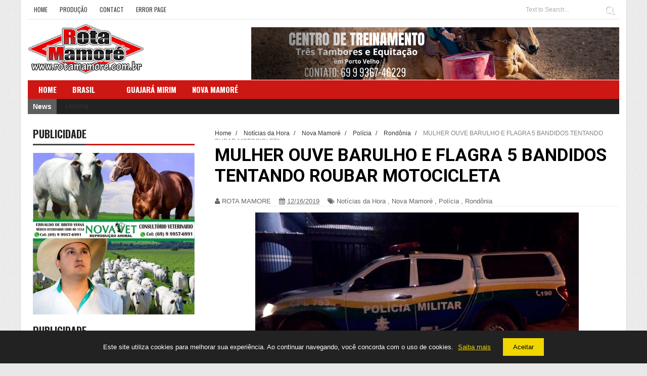

--- FILE ---
content_type: text/html; charset=UTF-8
request_url: https://www.rotamamore.com.br/2019/12/mulher-ouve-barulho-e-flagra-5-bandidos.html
body_size: 36283
content:
<!DOCTYPE html>
<html dir='ltr' xmlns='http://www.w3.org/1999/xhtml' xmlns:b='http://www.google.com/2005/gml/b' xmlns:data='http://www.google.com/2005/gml/data' xmlns:expr='http://www.google.com/2005/gml/expr'>
<head>
<link href='https://www.blogger.com/static/v1/widgets/335934321-css_bundle_v2.css' rel='stylesheet' type='text/css'/>
<script async='async' crossorigin='anonymous' src='https://pagead2.googlesyndication.com/pagead/js/adsbygoogle.js?client=ca-pub-2039904669417213'></script>
<script async='async' crossorigin='anonymous' src='https://pagead2.googlesyndication.com/pagead/js/adsbygoogle.js?client=ca-pub-2039904669417213'></script>
<!--[if lt IE 9]> <script src="http://html5shiv.googlecode.com/svn/trunk/html5.js"> </script> <![endif]-->
<meta content='width=device-width,initial-scale=1,minimum-scale=1,maximum-scale=1' name='viewport'/>
<meta content='text/html;charset=UTF-8' http-equiv='Content-Type'/>
<meta content='IE=edge,chrome=1' http-equiv='X-UA-Compatible'/>
<meta content='text/html; charset=UTF-8' http-equiv='Content-Type'/>
<meta content='blogger' name='generator'/>
<link href='https://www.rotamamore.com.br/favicon.ico' rel='icon' type='image/x-icon'/>
<link href='https://www.rotamamore.com.br/2019/12/mulher-ouve-barulho-e-flagra-5-bandidos.html' rel='canonical'/>
<link rel="alternate" type="application/atom+xml" title="ROTA MAMORÉ - Atom" href="https://www.rotamamore.com.br/feeds/posts/default" />
<link rel="alternate" type="application/rss+xml" title="ROTA MAMORÉ - RSS" href="https://www.rotamamore.com.br/feeds/posts/default?alt=rss" />
<link rel="service.post" type="application/atom+xml" title="ROTA MAMORÉ - Atom" href="https://www.blogger.com/feeds/7521661230533918843/posts/default" />

<link rel="alternate" type="application/atom+xml" title="ROTA MAMORÉ - Atom" href="https://www.rotamamore.com.br/feeds/7999205264111078175/comments/default" />
<!--Can't find substitution for tag [blog.ieCssRetrofitLinks]-->
<link href='https://blogger.googleusercontent.com/img/b/R29vZ2xl/AVvXsEjo02IDpWs9sM0bDsA5H3tSfLNbBADAl9RE3jxzmB9KutSGMErCbaU6gtuPVglwna6ZmQvwBtr5NJjAEocHPDkcwbASjMk3WaF8JrYwnSbElt8uURAMoEYWzjADJc4QYnEkda__WNeq0Jwn/s640/225ebaad-2083-4551-8998-293b923b1b1f.jpg' rel='image_src'/>
<meta content='https://www.rotamamore.com.br/2019/12/mulher-ouve-barulho-e-flagra-5-bandidos.html' property='og:url'/>
<meta content='MULHER OUVE BARULHO E FLAGRA 5 BANDIDOS TENTANDO ROUBAR MOTOCICLETA' property='og:title'/>
<meta content='     Na madrugada deste Domingo (16)    por determinação da central de operações do 6BPM, uma guarnição se deslocou até o bairro Liberdade e...' property='og:description'/>
<meta content='https://blogger.googleusercontent.com/img/b/R29vZ2xl/AVvXsEjo02IDpWs9sM0bDsA5H3tSfLNbBADAl9RE3jxzmB9KutSGMErCbaU6gtuPVglwna6ZmQvwBtr5NJjAEocHPDkcwbASjMk3WaF8JrYwnSbElt8uURAMoEYWzjADJc4QYnEkda__WNeq0Jwn/w1200-h630-p-k-no-nu/225ebaad-2083-4551-8998-293b923b1b1f.jpg' property='og:image'/>
<title>
MULHER OUVE BARULHO E FLAGRA 5 BANDIDOS TENTANDO ROUBAR MOTOCICLETA - ROTA MAMORÉ
</title>
<!-- Description and Keywords (start) -->
<meta content='YOUR KEYWORDS HERE' name='keywords'/>
<!-- Description and Keywords (end) -->
<meta content='MULHER OUVE BARULHO E FLAGRA 5 BANDIDOS TENTANDO ROUBAR MOTOCICLETA' property='og:title'/>
<meta content='https://www.rotamamore.com.br/2019/12/mulher-ouve-barulho-e-flagra-5-bandidos.html' property='og:url'/>
<meta content='article' property='og:type'/>
<meta content='https://blogger.googleusercontent.com/img/b/R29vZ2xl/AVvXsEjo02IDpWs9sM0bDsA5H3tSfLNbBADAl9RE3jxzmB9KutSGMErCbaU6gtuPVglwna6ZmQvwBtr5NJjAEocHPDkcwbASjMk3WaF8JrYwnSbElt8uURAMoEYWzjADJc4QYnEkda__WNeq0Jwn/s640/225ebaad-2083-4551-8998-293b923b1b1f.jpg' property='og:image'/>
<meta content='ROTA MAMORÉ' property='og:site_name'/>
<meta content='https://www.rotamamore.com.br/' name='twitter:domain'/>
<meta content='MULHER OUVE BARULHO E FLAGRA 5 BANDIDOS TENTANDO ROUBAR MOTOCICLETA' name='twitter:title'/>
<meta content='summary_large_image' name='twitter:card'/>
<meta content='https://blogger.googleusercontent.com/img/b/R29vZ2xl/AVvXsEjo02IDpWs9sM0bDsA5H3tSfLNbBADAl9RE3jxzmB9KutSGMErCbaU6gtuPVglwna6ZmQvwBtr5NJjAEocHPDkcwbASjMk3WaF8JrYwnSbElt8uURAMoEYWzjADJc4QYnEkda__WNeq0Jwn/s640/225ebaad-2083-4551-8998-293b923b1b1f.jpg' name='twitter:image'/>
<meta content='MULHER OUVE BARULHO E FLAGRA 5 BANDIDOS TENTANDO ROUBAR MOTOCICLETA' name='twitter:title'/>
<!-- Social Media meta tag need customer customization -->
<meta content='Facebook App ID here' property='fb:app_id'/>
<meta content='Facebook Admin ID here' property='fb:admins'/>
<meta content='@username' name='twitter:site'/>
<meta content='@username' name='twitter:creator'/>
<link href="//fonts.googleapis.com/css?family=Fjalla+One" rel="stylesheet" type="text/css">
<link href='https://maxcdn.bootstrapcdn.com/font-awesome/4.4.0/css/font-awesome.min.css' rel='stylesheet'/>
<link href='//fonts.googleapis.com/css?family=Oswald%3A400%2C300%2C700&ver=3.8.4' id='kopa-default-heading-font-css' media='all' rel='stylesheet' type='text/css'/>
<link href="//fonts.googleapis.com/css?family=Raleway:300,400,500,600" rel="stylesheet" type="text/css">
<link href="//fonts.googleapis.com/css?family=Arimo:400,700,400italic,700italic%7CMontserrat:400,700%7CRoboto:400,700%7CRoboto+Condensed:400&amp;ver=1408323976" id="redux-google-fonts-css" media="all" rel="stylesheet" type="text/css">
<style id='page-skin-1' type='text/css'><!--
/*
-----------------------------------------------
Blogger Template Style
Name:        Gonzo
Author :     http://www.soratemplates.com
License:     Free Version
----------------------------------------------- */
/* Variable definitions
====================
<Variable name="maincolor" description="Main Color" type="color" default="#ff5b4d"/>
*/
html,body,div,span,applet,object,iframe,h1,h2,h3,h4,h5,h6,p,blockquote,pre,a,abbr,acronym,address,big,cite,code,del,dfn,em,img,ins,kbd,q,s,samp,small,strike,strong,sub,sup,tt,var,b,u,i,center,dl,dt,dd,ol,ul,li,fieldset,form,label,legend,table,caption,tbody,tfoot,thead,tr,th,td,article,aside,canvas,details,embed,figure,figcaption,footer,header,hgroup,menu,nav,output,ruby,section,summary,time,mark,audio,video{margin:0;padding:0;border:0;font-size:100%;font:inherit;vertical-align:baseline;}
/* HTML5 display-role reset for older browsers */
article,aside,details,figcaption,figure,footer,header,hgroup,menu,nav,section{display:block;}body{line-height:1;display:block;}*{margin:0;padding:0;}html{display:block;}ol,ul{list-style:none;}blockquote,q{quotes:none;}blockquote:before,blockquote:after,q:before,q:after{content:&#39;&#39;;content:none;}table{border-collapse:collapse;border-spacing:0;}
/* FRAMEWORK */
a.quickedit img {width: 18px!important;height: 18px!important;}
#bottombar a.quickedit {background: transparent!important;}
.navbar,.post-feeds,.feed-links{display:none;
}
.section,.widget{margin:0 0 0 0;padding:0 0 0 0;
}
strong,b{font-weight:bold;
}
cite,em,i{font-style:italic;
}
a:link{color:#383838;text-decoration:none;outline:none;transition:all 0.25s;-moz-transition:all 0.25s;-webkit-transition:all 0.25s;
}
a:visited{color:#333333;text-decoration:none;
}
a:hover{color:#ff5b4d;text-decoration:none;
}
a img{border:none;border-width:0;outline:none;
}
abbr,acronym{
}
sup,sub{vertical-align:baseline;position:relative;top:-.4em;font-size:86%;
}
sub{top:.4em;}small{font-size:86%;
}
kbd{font-size:80%;border:1px solid #999;padding:2px 5px;border-bottom-width:2px;border-radius:3px;
}
mark{background-color:#ffce00;color:black;
}
p,blockquote,pre,table,figure,hr,form,ol,ul,dl{margin:1.5em 0;
}
hr{height:1px;border:none;background-color:#666;
}
/* heading */
h1,h2,h3,h4,h5,h6{font-weight:bold;line-height:normal;margin:0 0 0.6em;
}
h1{font-size:200%
}
h2{font-size:180%
}
h3{font-size:160%
}
h4{font-size:140%
}
h5{font-size:120%
}
h6{font-size:100%
}
/* list */
ol,ul,dl{margin:.5em 0em .5em 3em
}
ol{list-style:decimal outside
}
ul{list-style:disc outside
}
li{margin:.5em 0
}
dt{font-weight:bold
}
dd{margin:0 0 .5em 2em
}
/* form */
input,button,select,textarea{font:inherit;font-size:100%;line-height:normal;vertical-align:baseline;
}
textarea{display:block;-webkit-box-sizing:border-box;-moz-box-sizing:border-box;box-sizing:border-box;
}
/* code blockquote */
pre,code{font-family:&quot;Courier New&quot;,Courier,Monospace;color:inherit;
}
pre{white-space:pre;word-wrap:normal;overflow:auto;
}
.post-body blockquote {
background: url(https://blogger.googleusercontent.com/img/b/R29vZ2xl/AVvXsEgCGmtPF7iZtfNPo63KaS8CQyDRY13PZSXSnyPqIYuRkXPEXbsoeBlAQrW8UL7vm_I-vWAXIP0M_1sGJAyTFup9Gs-jHd0A4rzuHpR2-6M0SC96Zq5UKVLmaXB7rHN_XFSncoXGZetpYfNR/s50/quote.png) no-repeat scroll left 18px transparent;
font-family: Monaco,Georgia,&quot;
font-size: 100%;
font-style: italic;
line-height: 22px;
margin: 20px 0 30px 20px;
min-height: 60px;
padding: 0 0 0 60px;
}
/* table */
.post-body table[border=&quot;1&quot;] th, .post-body table[border=&quot;1&quot;] td, .post-body table[border=&quot;1&quot;] caption{border:1px solid;padding:.2em .5em;text-align:left;vertical-align:top;
}
.post-body table.tr-caption-container {border:1px solid #e5e5e5;
}
.post-body th{font-weight:bold;
}
.post-body table[border=&quot;1&quot;] caption{border:none;font-style:italic;
}
.post-body table{
}
.post-body td, .post-body th{vertical-align:top;text-align:left;font-size:13px;padding:3px 5px;border:1px solid #e5e5e5;
}
.post-body th{background:#f0f0f0;
}
.post-body table.tr-caption-container td {border:none;padding:8px;
}
.post-body table.tr-caption-container, .post-body table.tr-caption-container img, .post-body img {max-width:100%;height:auto;
}
.post-body td.tr-caption {color:#666;font-size:80%;padding:0px 8px 8px !important;
}
img {
max-width:100%;
height:auto;
border:0;
}
table {
max-width:100%;
}
.clear {
clear:both;
}
.clear:after {
visibility:hidden;
display:block;
font-size:0;
content:" ";
clear:both;
height:0;
}
body#layout #mywrapper{
width: 60%;
float: right;
}
body#layout #post-wrapper {
width: 100%;
float: right;
}
body#layout div#main {
width: 100%;
}
body#layout #header-wrapper {
min-height: 0px;
margin-top: 70px;
}
body#layout .stylebox1 {
width: 33%;
}
body#layout .container {
width: 725px;
margin: 0 auto;
}
body {
background: #fff url(https://blogger.googleusercontent.com/img/b/R29vZ2xl/AVvXsEj5ivT6ApCbdaRJYb9-e5Zy2UrwYmtWTMFKLV6NNeyhbdy1Ooh2flPDaOog48IuL509f9vawFFc-drTJIHwGAkEMqi0V14dDwPp-oNu4EHm0iifJAqFXc9YHSACzRYE80B-sNRedF9KoabY/s1600/bg.jpg) top center;
background-color: #e8e8e8;
margin: 0 0 0 0;
padding: 0 0 0 0;
color: #333333;
font: normal normal 13px Arial, sans-serif;
text-align: left;
}
/* outer-wrapper */
#outer-wrapper {
background:#ffffff;
max-width:1170px;
margin: 0px auto 0;
overflow:hidden;
padding: 0 14px;
border-left: 1px solid #ddd;
border-right: 1px solid #ddd;
}
/* NAVIGATION MENU */
.top-menu {
font:normal normal 12px Arial, sans-serif;
margin:0 auto;
height:38px;
border-bottom: 1px solid #e6e6e6;
overflow:hidden;
}
.menubar {
list-style-type:none;
margin:0 0 0 0;
padding:0 0 0 0;
}
.menubar li {
display:block;
float:left;
line-height:38px;
margin:0 0 0 0;
padding:0 0 0 0;
}
.menubar li a {
color: #393939;
display: block;
padding: 0 12px;
font-size: 12px;
text-transform: uppercase;
font-family: 'Oswald', sans-serif;
}
.menubar li a:hover {
color:#ff5b4d;
}
/* HEADER WRAPPER */
#header-wrapper {
margin:0 auto;
padding: 0px;
min-height: 120px;
}
.header {
float:left;
width:25.7%;
max-width:257px;
height: 100px;
margin: 0px 0 0PX;
}
.header h1.title,.header p.title {
font:normal bold 40px Fjalla One, Arial, Helvetica, sans-serif;
margin:0 0 0 0;
text-transform:uppercase;
}
.titlewrapper h1 {
padding: 40px 0;
}
.header .description {
color:#555555;
}
.header a {
color:#333333;
}
.header a:hover {
color:#999;
}
.header img {
display:block;
padding: 8px 0px;
}
.header-right {
float: right;
padding: 0;
margin: 15px 0px 0 0;
width: 72.8%;
max-width: 728px;
max-height: 90px;
}
.header-right img {
display:block;
}
#nav {
font: normal bold 12px Arial, sans-serif;
text-transform: uppercase;
height: 25px;
line-height: 25px;
padding: 0 28px;
background-color: #CD1713;
padding: 6px;
}
.menubar2 {
list-style: none;
margin:0 0 0 0;
*zoom: 1;
float:left;
width: 100%;
}
.menubar2:before,
.menubar2:after {
content: " ";
display: table;
}
.menubar2:after {
clear: both;
}
.menubar2 ul {
list-style: none;
margin:0 0 0 0;
width:12em;
}
.menubar2 a {
display:block;
padding:0 15px;
}
.menubar2 li {
position: relative;
margin:0 0;
padding: 0 1px 0 0;
border-color: #222222;
border-image: none;
border-width: 0 0 0 1px;
}
.menubar2 > li {
float: left;
}
.menubar2 > li > a {
display: block;
height: 30px;
text-decoration: none;
color: #fff;
text-transform: uppercase;
font-family: 'Oswald', sans-serif;
font-size: 15px;
}
.menubar2 li ul {
background: #CD1713;
display:block;
position:absolute;
left:0;
z-index:10;
visibility:hidden;
opacity:0;
-webkit-transition:all .25s ease-out;
-moz-transition:all .25s ease-out;
-ms-transition:all .25s ease-out;
-o-transition:all .25s ease-out;
transition:all .25s ease-out;
}
.menubar2 li li ul {
left:100%;
top:-1px;
}
.menubar2 > li.hover > ul {
visibility:visible;
opacity:10;
}
.menubar2 li li.hover ul {
visibility:visible;
opacity:10;
}
.menubar2 li li a {
display: block;
color: #fff;
font-family: 'Droid Sans', sans-serif;
position: relative;
z-index:100;
line-height:32px;
}
.menubar2 li li a:hover {
color:#fff;
}
.menubar2 li li li a {
color: #e0dfdf;
font-family: 'Droid Sans', sans-serif;
text-shadow: 0 1px 1px #4B4B4B;
z-index:20;
}
i.fa.fa-home {
font-size: 25px;
padding: 12px 5px;
}
/* CONTENT WRAPPER */
#content-wrapper {
background-color:#f6f6f6;
margin: 0 auto;
padding: 0px 0;
word-wrap:break-word;
}
div#featured-posts-section {
max-height: 450px;
overflow: hidden;
margin-bottom: 20px;
background: #222;
}
.largebanner {
background:#fff;
border-right:1px solid #e5e5e5;
border-bottom:1px solid #e5e5e5;
border-left:1px solid #e5e5e5;
}
.largebanner .widget {
padding:15px 14px;
overflow:hidden;
}
.largebanner img, .largebanner iframe{
display:block;
max-width:100%;
border:none;
overflow:hidden;
}
/* POST WRAPPER */
#post-wrapper {
background:transparent;
float:left;
width:817px;
max-width:817px;
margin:0 0 10px;
}
.post-container {
padding:0px 0px 0 0;
}
.breadcrumbs {font-size: 90%;height: 16px;margin-bottom: 10px;margin-top: 1px;overflow: hidden;padding: 5px;margin-left: -15px;}
.breadcrumbs > span {padding: 10px 5px 10px 10px;}
.breadcrumbs > span:last-child {background: none repeat scroll 0 0 transparent;color: #808080;}
.breadcrumbs a {color: #333333;}
.post {
background:#ffffff;
margin:0 0 15px;
padding:15px 0;
}
.post-body {
line-height:1.6em;
font-size: 14px;
}
h2.post-title, h1.post-title {
font:normal normal 25px Fjalla One, Helvetica, Arial, sans-serif;
}
h2.post-title a, h1.post-title a, h2.post-title, h1.post-title {
color:#383838;
}
h2.post-title a:hover, h1.post-title a:hover {
color:#CD1713;
}
.img-thumbnail {
background:#fbfbfb url(https://blogger.googleusercontent.com/img/b/R29vZ2xl/AVvXsEhWSEycL18vjqApyi4uYxwSZ83sXY8sHl0-19TOZgfej72PO6wdGntecLuuLL8OwT2sRwe_BlaLVrXRSy3bil2RYcTfLbr0KL6JqfrGp-VAjTCBw3d5tJwp_F_dYb_k3Lkj0cLO4LGI8x3a/w200-c-h140/no-image.png) no-repeat center center;
position:relative;
float:left;
width:400px;
height:220px;
margin:0 15px 0 0;
}
.img-thumbnail img {
width:400px;
height:220px;
}
span.rollover {
}
span.rollover:before {
content:"";
position: absolute;
width:24px;
height:24px;
margin:-12px;
top:50%;
left:50%;
}
span.rollover:hover {
opacity: .7;
-o-transition:all 1s;
-moz-transition:all 1s;
-webkit-transition:all 1s;
}
.post-info {
background: transparent;
margin: 0 0 12px;
color: #666666;
font-size: 13px;
border-bottom: 1px dotted #dedede;
}
.post-info a {
display:inline-block;
color:#666666;
}
.author-info, .time-info, .comment-info, .label-info, .review-info {
margin-right:12px;
display:inline;
}
a.readmore {
display:inline-block;
margin:15px 0 0;
background-color:#ffffff;
border:1px solid #dddddd;
padding:0px 10px;
line-height:26px;
color:#333333;
font-size:11px;
font-weight:bold;
text-transform:uppercase;
}
a.readmore:hover  {
border:1px solid #aaaaaa;
}
/* Page Navigation */
.pagenavi {
clear: both;
margin: 0x 0 10px;
text-align: center;
font-size: 14px;
font-weight: bold;
padding: 0px;
text-transform: uppercase;
border-bottom: 1px solid #ddd;
border-top: 1px solid #ddd;
}
.pagenavi span,.pagenavi a {
padding: 6px 20px 6px 15px;
margin-right:3px;
display:inline-block;
color:$(readmore.color);
float: left;
background: none repeat scroll 0 0 transparent;
border-right: 1px solid #DDDDDD;
background-color:$(readmore.background.color);
border: 1px solid $(readmore.border.color);
}
.pagenavi .current, .pagenavi .pages, .pagenavi a:hover {
border: 1px solid $(readmore.hover.color);
}
.pagenavi .pages {
display:none;
}
/* SIDEBAR WRAPPER */
#sidebar-wrapper {
float: left;
width: 35%;
max-width: 320px;
margin: 11px auto 0;
padding: 10px;
}
.sidebar h2, .panel h2 {
display: block;
font-weight: 700;
line-height: 25px;
padding: 0 0 7px 0px;
margin: 6px 0 5px 0;
border-bottom: 3px #CD1713 solid;
color: #222;
font-family: 'Oswald', sans-serif;
font-size: 20px;
margin: 6px 0 15px 0;
text-transform: uppercase;
}
#sidebar1 h2 span,#sidebar h2 span{
}
.sidebar h2 span {
border-bottom: 3px #444 solid;
padding-bottom: 5px;
}
#bottombar h2 span {
bottom: -2px;
padding: 6px;
color: #fff;
}
.sidebar h2:after, .panel h2:after {
content: " ";
width:90px;
height: 0px;
position: absolute;
left: 0;
bottom: -2px;
}
.sidebar .widget {
margin:0 0 15px;
}
.sidebar ul, .sidebar ol {
list-style-type:none;
margin:0 0 0 0;
padding:0 0 0 0;
}
.sidebar li {
margin:5px 0;
padding:0 0 0 0;
}
/* Recent Post */
.recent-post-title {
margin:0 0 15px;
padding:0;
position:relative;
}
.recent-post-title h2 {
font-family: 'Oswald', sans-serif;
font-size: 20px;
color: #fff;
margin: 6px 0 25px 0;
padding: 5px;
}
.special-heading h2 {
font-family: 'Oswald', sans-serif;
font-size: 20px;
margin: 6px 0 25px 0;
}
.recent-post-title h2 a {
color:#474747;
padding: 0 10px;
}
.stylebox {
float:left;
width:33.3%;
margin:0 0;
}
.stylebox .widget {
padding:0 7px 15px;
}
.stylebox .widget-content {
background:#ffffff;
}
.stylebox ul {
list-style-type:none;
margin:0 0 0 0;
padding:0 0 0 0;
}
.stylebox1 {
float:left;
width:98%;
margin:0 0;
}
.stylebox1 .widget {
padding:0 0px 15px 0;
}
.stylebox1 .widget-content {
background:#ffffff;
}
.stylebox1  ul {
list-style-type:none;
margin:0 0 0 0;
padding:0 0 0 0;
}
/* Recent Post */
ul.xpose_thumbs {
margin:0 0 0 0;
}
ul.xpose_thumbs li {
font-size:12px;
min-height:68px;
margin:0 0 8px;
padding:0 0 8px;
border-bottom:1px dotted #e5e5e5;
}
ul.xpose_thumbs .xpose_thumb {
position:relative;
background:#fbfbfb;
margin:3px 0 10px 0;
width:100%;
height:50px;
padding-bottom:46%;
overflow:hidden;
}
ul.xpose_thumbs .xpose_thumb img {
height:auto;
width:100%;
}
.xposez {
margin:0 0 0 0;
width:60%;
float:left;
}
ul.xpose_thumbs1 {
margin:0 0 0 0;
width:100%;
float:left;
}
ul.xpose_thumbs1 li {
font-size:12px;
min-height:68px;
margin:0 0 8px;
padding:0 0 8px;
border-bottom:1px dotted #e5e5e5;
}
ul.xpose_thumbs1 .xpose_thumb {
position:relative;
background:#fbfbfb;
margin:3px 0 10px 0;
width:100%;
height:62px;
padding-bottom:46%;
overflow:hidden;
}
ul.xpose_thumbs1 .xpose_thumb img {
height:auto;
width:100%;
}
ul.xpose_thumbs2 {
font-size:13px;
}
ul.xpose_thumbs2 li {
padding:0 0;
font-size:11px;
margin: 0 0 8px;
padding: 0 0 8px;
border-bottom:1px dotted #e5e5e5;
}
ul.xpose_thumbs2 .xpose_thumb2 {
background:#fbfbfb;
float:left;
margin:3px 8px 0 0;
height:110px;
width:110px;
}
ul.xpose_thumbs2 .xpose_thumb2 img {
height:110px;
width:110px;
}
span.xpose_title {
display:block;
margin:0 0 5px;
line-height:1.4em;
font-family: Roboto;
line-height: 24px;
letter-spacing: 0.5px;
font-style: normal;
font-size: 22px;
font: 400 24px/26px 'Oswald', sans-serif;
color: #434c51;
}
span.xpose_title2 {
font-size:18px;
}
span.rp_summary {
display:block;
margin:6px 0 0;
color: #747474;
font-family: Open Sans,sans-serif;
font-size: 14px;
font-weight: 400;
}
span.xpose_meta {
background:transparent;
display:block;
font-size:12px;
color:#aaa;
margin-top: 17px;
}
span.xpose_meta a {
color:#aaa !important;
display:inline-block;
}
span.xpose_meta_date, span.xpose_meta_comment, span.xpose_meta_more  {
display:inline-block;
margin-right:8px;
}
span.xpose_meta_date:before {
content: "\f017";
font-family: FontAwesome;
font-style: normal;
font-weight: normal;
text-decoration: inherit;
padding-right:4px;
}
span.xpose_meta_comment:before  {
content: "\f086";
font-family: FontAwesome;
font-style: normal;
font-weight: normal;
text-decoration: inherit;
padding-right:4px;
}
span.xpose_meta_more:before {
content: "\f0a9";
font-family: FontAwesome;
font-style: normal;
font-weight: normal;
text-decoration: inherit;
padding-right:4px;
}
ul.xpose_thumbs2 li a:hover, ul.xpose_thumbs li a:hover {
color:#C62A27;
}
ul.xpose_thumbs22 {
font-size:13px;
width:38%;
float:right;
}
ul.xpose_thumbs22 li {
padding:0 0;
min-height:115px;
font-size:11px;
margin: 0 0 8px;
padding: 0 0 8px;
border-bottom:1px dotted #e5e5e5;
}
ul.xpose_thumbs22 .xpose_thumb2 {
background:#fbfbfb;
float:left;
margin:3px 8px 0 0;
height: 187px;
width: 300px;
}
ul.xpose_thumbs22 .xpose_thumb2 img {
height: 180px;
width: 300px;
}
span.xpose_title {
display:block;
margin:0 0 5px;
line-height:1.4em;
font-family: Roboto;
line-height: 24px;
letter-spacing: 0.5px;
font-style: normal;
font-size: 22px;
font: 400 24px/26px 'Oswald', sans-serif;
color: #434c51;
}
span.xpose_title2 {
font-size:18px;
}
span.rp_summary {
display:block;
margin:6px 0 0;
color:#747474;
}
span.xpose_meta {
background:transparent;
display:block;
font-size:12px;
color:#aaa;
margin-top: 17px;
}
span.xpose_meta a {
color:#aaa !important;
display:inline-block;
}
span.xpose_meta_date, span.xpose_meta_comment, span.xpose_meta_more  {
display:inline-block;
margin-right:8px;
}
span.xpose_meta_date:before {
content: "\f017";
font-family: FontAwesome;
font-style: normal;
font-weight: normal;
text-decoration: inherit;
padding-right:4px;
}
span.xpose_meta_comment:before  {
content: "\f086";
font-family: FontAwesome;
font-style: normal;
font-weight: normal;
text-decoration: inherit;
padding-right:4px;
}
span.xpose_meta_more:before {
content: "\f0a9";
font-family: FontAwesome;
font-style: normal;
font-weight: normal;
text-decoration: inherit;
padding-right:4px;
}
ul.xpose_thumbs22 li a:hover, ul.xpose_thumbs li a:hover {
color:#ff5b4d;
}
/* BOTTOMBAR */
#bottombar {
overflow:hidden;
margin:0 auto;
padding:15px 28px;
color:#dddddd;
background-color: #3A3A3A;
}
#bottombar .left {
float:left;
width:34%;
}
#bottombar .center {
float:left;
width:34%;
}
#bottombar .right {
float:right;
width:32%;
}
#bottombar .left .widget, #bottombar .center .widget {
margin:0 15px 15px 0;
}
#bottombar .right .widget {
margin:0 0 15px 0;
}
#bottombar h2 {
font:normal bold 13px Arial, sans-serif;
margin:0 0 10px 0;
padding:6px 0;
text-transform:uppercase;
position:relative;
color:#eeeeee;
border-bottom: 3px #414141 solid;
}
#bottombar ul, #bottombar ol {
list-style-type:none;
margin:0 0 0 0;
padding:0 0 0 0;
}
#bottombar li {
margin:5px 0;
padding:0 0 0 0;
}
#bottombar ul li:before {
color:#eeeeee !important;
}
#bottombar a {
color:#dddddd;
}
#bottombar a:hover {
color:#ffffff;
}
/* FOOTER */
#footer-wrapper {
background:#222;
margin:0 auto;
padding:8px 20px;
overflow:hidden;
color:#eeeeee;
font-size:12px;
}
.footer-left {
float:left;
margin:10px;
margin-top: 9px;
color: #949494;
}
.footer-right {
float:right;
margin:10px;
color: #949494;
}
#footer-wrapper a {
color:#b8b8b8;
}
#footer-wrapper a:hover {
color:#ffffff;
}
/* CUSTOM WIDGET */
.widget ul {
line-height:1.4em;
}
/* Tab Menu */
.set, .panel {
margin: 0 0;
}
.tabs .panel {
padding:0 0;
}
.tabs-menu {
border-bottom:3px solid #E73138;
padding: 0 0;
margin:0 0;
}
.tabs-menu li {
font:normal bold 12px Arial, sans-serif;
display: inline-block;
*display: inline;
zoom: 1;
margin: 0 3px 0 0;
padding:10px;
background:#fff;
border:1px solid #e5e5e5;
border-bottom:none !important;
color:#333333;
cursor:pointer;
position:relative;
}
.tabs-menu .active-tab {
background:#E73138;
border:1px solid #E73138;
border-bottom:none !important;
color:#fff;
}
.tabs-content {
padding:10px 0;
}
.tabs-content .widget li {
float:none !important;
margin:5px 0;
}
.tabs-content .widget ul {
overflow:visible;
}
/* Custom CSS for Blogger Popular Post Widget */
.PopularPosts ul,
.PopularPosts li,
.PopularPosts li img,
.PopularPosts li a,
.PopularPosts li a img {
margin:0 0;
padding:0 0;
list-style:none;
border:none;
background:none;
outline:none;
}
.PopularPosts ul {
margin:.5em 0;
list-style:none;
color:black;
counter-reset:num;
}
.PopularPosts ul li img {
display:block;
margin:0 .5em 0 0;
width:100px;
height:100px;
float:left;
padding: 2px;
border: 1px solid lightGrey;
}
.PopularPosts ul li {
counter-increment:num;
position:relative;
}
.PopularPosts .item-title {
padding-bottom: .2em;
font-size: 16px;
font-weight: 300;
font-family: 'Oswald', sans-serif;
}
/* Set color and level */
.PopularPosts ul li {margin-right:1% !important}
.PopularPosts .item-thumbnail {
margin:0 0 0 0;
}
.PopularPosts .item-snippet {
font-size:11.5px;
color: #747474;
}
.profile-img{
display:inline;
opaciry:10;
margin:0 6px 3px 0;
}
/* back to top */
#back-to-top {
padding: 8px 10px;
color: #FFF;
height: 30px;
text-align: center;
cursor: pointer;
background-color: #333;
}
.back-to-top {
position:fixed !important;
position:absolute;
bottom:20px;
right:20px;
z-index:999;
}
#back-to-top:hover {
background-color: #f8674a;
}
/* ==== Related Post Widget Start ==== */
#related-posts h2 > span{
border-bottom: 2px solid #ff5b4d;
bottom: -2px;
padding: 4px 10px;
}
#related-posts{
float:left;
width:100%;
margin-bottom:40px;
}
#related-posts h2{
border-bottom: 2px solid #eee;
padding: 4px 0;
font: normal normal 18px Oswald;
text-transform: uppercase;
font: normal bold 12px Arial, sans-serif;
text-align: left;
color: #474747;
margin-bottom: 5px;
display:none;
}
#related-posts #r-title {
width:100%;
padding:8px 0px 20px;
color:#fff;
height:25px;
text-align:left;
margin:-59px 0px 0px 0px;
font: normal 14px Oswald;
line-height:20px;
background: rgba(35, 35, 35, 0.9);
opacity: 0.9;filter: alpha(opacity = 90);
}
#related-posts a {
width: 258px;
text-decoration: none;
margin: 0 7px 7px 0;
float: left;
}
#related-posts h8 {
padding-left: 14px;
display: inline-block;
}
#related-posts .related_img {
padding:0px;
width:100%;
height:160px;
}
#related-posts .related_img:hover{
opacity:.7;
filter:alpha(opacity=70);
-moz-opacity:.7;
-khtml-opacity:.7;
}
/* share buttons */
.share-buttons-box {
height: 67px;
background: url(https://blogger.googleusercontent.com/img/b/R29vZ2xl/AVvXsEjjfmNyekqLfWv0gAEGvSpBBhVZR58eFPDNgQKVnjjd_V8POA7WhAelRBQhtKYfHwe49skO6wTHLlEFDuJ7FhORkNC1CESyIXHi2uOWWGF1GEA1wDMlubsGHeQX-HN5Fr0d3xY3TIysf9Lp/s1600/share.png) no-repeat 330px 10px;
margin:20px 0 15px;
overflow:hidden;
}
.share-buttons {
margin:0 0;
height:67px;
float:left;
}
.share-buttons .share {
float:left;
margin-right:10px;
display:inline-block;
}
/* error and search */
.status-msg-wrap {
font-size:120%;
font-weight:bold;
width:100%;
margin:20px auto;
}
.status-msg-body {
padding:20px 2%;
width:96%;
}
.status-msg-border {
border:1px solid #e5e5e5;
opacity:10;
width:auto;
}
.status-msg-bg {
background-color:#ffffff;
}
.status-msg-hidden {
padding:20px 2%;
}
#ArchiveList ul li:before {
content:"" !important;
padding-right:0px !important;
}
/* facebook comments */
.fb-comments{width: 100% !important;}
.fb-comments iframe[style]{width: 100% !important;}
.fb-like-box{width: 100% !important;}
.fb-like-box iframe[style]{width: 100% !important;}
.fb-comments span{width: 100% !important;}
.fb-comments iframe span[style]{width: 100% !important;}
.fb-like-box span{width: 100% !important;}
.fb-like-box iframe span[style]{width: 100% !important;
}
.rich-snippet {
padding:10px;
margin:15px 0 0;
border:3px solid #eee;
font-size:12px;
}
/*-------sidebar----------------*/
.sidebar-narrow{margin:0}
#sidebar-narrow .widget{margin-bottom:30px;}
#sidebar-narrow{float:right;width:160px;margin-right: 14px;
border-right: 1px solid #eaeaea;
border-left: 1px solid #eaeaea;
padding: 16px 10px 0 15px;}
div#main {
width: 98%;
margin-top: 15px;
}
div#mywrapper {
float: right;
width: 800px;
margin-top:10px;
overflow: hidden;
}
#sidebartab {
margin-bottom: 10px;
}
.tab-widget-menu {
border-bottom: 4px solid #CD1713;
margin: 0;
padding: 8px 0 0 2px;
}
.tab-widget-menu li:first-child {
margin-left: -3px;
}
#sidebartab .widget {
margin-bottom: 0;
padding-bottom: 0;
}
#sidebartab .h2title {
display: none;
}
#sidebartab .h2titlesmall {
display: none;
}
#sidebartab .widget-content {
box-shadow: none;
-moz-box-shadow: none;
-webkit-box-shadow: none;
border: 0;
}
.tab-widget-menu ul, .tab-widget-menu li {
list-style: none;
padding: 0;
margin: 0;
}
.tab-widget-menu li {
color: #FFF;
cursor: pointer;
background: #222;
float: left;
height: 45px;
line-height: 45px;
margin: -2px 0px 0 0px;
padding: 0px;
position: relative;
text-align: center;
width: 32.5%;
z-index: 2;
font-size: 17px;
border-right: 2px solid #eee;
border-left: 2px solid #eee;
border-top: 1px solid #eee;
text-align: center;
}
.tab-widget-menu li.selected {
background: #CD1713;
border-width: 1px 1px 3px;
color: #FFF;
margin-top: -2px;
}
#sidebartab .h2title, #sidebartab h2 {
display: none;
}
#sidebartab .h2titlesmall, #sidebartab h2 {
display: none;
}
#sidebartab .popular-posts li {
background: none repeat scroll 0 0 transparent;
border-bottom: 1px solid #E9E9E9;
overflow: hidden;
padding: 10px 0;
}
.PopularPosts img:hover, #sidebartab .widget-content img:hover {
}
#sidebarlab .sidebar li a:hover {
color: #fff;
background: #222;
}
.PopularPosts a {font-weight:bold;}
.tagcloud a {
background: #e4e4e4;
color: #888;
display: block;
float: left;
font-size: 14px!important;
line-height: 12px;
margin: 0 2px 2px 0;
padding: 12px 17px;
}
.tagcloud a:link {
color: #888;
}
.tagcloud a:hover {
background: #ff5b4d;
color: #fff;
}
.tagcloud1 a {
background: #2c2c2c;
color: #888;
display: block;
float: left;
font-size: 14px!important;
line-height: 12px;
margin: 0 2px 2px 0;
padding: 12px 17px;
}
.tagcloud1 a:link {
color: #888;
}
.tagcloud1 a:hover {
background: #C62A27;
color: #fff;
}
.showpageArea a {
clear:both;
margin:-5px 0 10px;
text-align:center;
font-size:11px;
font-weight:bold;
text-transform:uppercase;
}
.showpageNum a {
padding:6px 10px;
margin-right:3px;
display:inline-block;
color:#333333;
background-color:#ffffff;
border: 1px solid #dddddd;
}
.showpageNum a:hover {
border: 1px solid #aaaaaa;
}
.showpagePoint {
padding:6px 10px;
margin-right:3px;
display:inline-block;
color:#333333;
background-color:#ffffff;
border: 1px solid #aaaaaa;
}
.showpageOf {
display:none;
}
.showpage a {
padding:6px 10px;
margin-right:3px;
display:inline-block;
color:#333333;
background-color:#ffffff;
border: 1px solid #dddddd;
}
.showpage a:hover {
border: 1px solid #aaaaaa;
}
.showpageNum a:link,.showpage a:link {
text-decoration:none;
color:#666;
}
.button {
text-align: center;
width: 100%;
margin: 10px 0;
padding: 0;
font-size: 14px;
font-family: 'Tahoma', Geneva, Sans-serif;
color: #fff;
margin-left: 0em !important;
}
.button ul {
margin: 0;
padding: 0;
}
.button li {
display: inline-block;
margin: 10px 0;
padding: 0;
}
#Attribution1 {
height:0px;
visibility:hidden;
display:none
}
.author-avatar img{border:1px solid #ccc;padding:4px;background:#fff;float:left;margin:0 10px 5px 0;border:50%;box-shadow:0 0 3px 0 #b5b5b5;-moz-box-shadow:0 0 3px 0 #b5b5b5;-webkit-box-shadow:0 0 3px 0 #b5b5b5}
#author-box h3 {
padding-bottom: 5px;
border-bottom: 4px solid #333;
font-size: 18px;
color:#222;
font-family: Oswald,arial,Georgia,serif;
}
.share-post {
font-size: 13px;
margin-top: 15px;
}
.share-post li {
float: left;
}
.share-post a {
display: block;
margin-right: 10px;
text-indent: -9999px;
margin-left: 12px;
background: url(https://blogger.googleusercontent.com/img/b/R29vZ2xl/AVvXsEjy8MamaF7OtBM4KB3o-yzg0hAjrAmEpHlTpqvv3mndrsPfubbJrKGhTy8e7njcni1Rc8uBSiBPchIjvM15jgjaNUg99kIY3OkiBaeOWwC8FrfcyxtHxBJawMbNaisxhpFWMRilDojk0AQ/s1600/single-share.png) no-repeat;
-webkit-transition: opacity .2s;
-moz-transition: opacity .2s;
-o-transition: opacity .2s;
transition: opacity .2s;
}
.share-post a:hover {
opacity: .7;
}
.share-post
.facebook a {
width: 7px;
}
.share-post
.twitter a {
width: 18px;
background-position: -47px 0;
}
.share-post
.google a {
width: 14px;
background-position: -105px 0;
}
.share-post
.pinterest a {
width: 11px;
background-position: -159px 1px;
}
/*** Share Post Styling ***/
#share-post {
width: 100%;
overflow: hidden;
margin-top: 20px;
}
#share-post a {
display: block;
height: 32px;
line-height: 32px;
color: #fff;
float: left;
padding-right: 10px;
margin-right: 10px;
margin-bottom: 25px;
}
#share-post
.facebook {
background-color: #436FC9;
}
#share-post
.twitter {
background-color: #40BEF4;
}
#share-post
.google {
background-color: #EC5F4A;
}
#share-post
span {
display: block;
width: 32px;
height: 32px;
float: left;
margin-right: 10px;
background: url(https://blogger.googleusercontent.com/img/b/R29vZ2xl/AVvXsEjy8MamaF7OtBM4KB3o-yzg0hAjrAmEpHlTpqvv3mndrsPfubbJrKGhTy8e7njcni1Rc8uBSiBPchIjvM15jgjaNUg99kIY3OkiBaeOWwC8FrfcyxtHxBJawMbNaisxhpFWMRilDojk0AQ/s1600/single-share.png) no-repeat;
}
#share-post
.facebook span {
background-color: #3967C6;
}
#share-post
.twitter span {
background-color: #26B5F2;
background-position: -72px 0;
}
#share-post
.google span {
background-color: #E94D36;
background-position: -144px 0;
}
.container {
width: 1170px;
margin: 0 auto;
}
/* Search Box
----------------------------------------------- */
#searchformfix
{
float:right;
overflow:hidden;
position:relative;
}
#searchform
{
margin:6px 0 0;
padding:0;
}
#searchform fieldset
{
padding:0;
border:none;
margin:0;
}
#searchform input[type="text"]{
background:#fff; border:none;
float:left; padding:0px 10px 0px 15px;
margin:0px; width:175px; max-height:31px;
border-radius: 3px;
line-height:27px; color:#afafaf}
#searchform input[type=submit]
{
background:url(https://blogger.googleusercontent.com/img/b/R29vZ2xl/AVvXsEhO82HRYC5TUD3eBidlXOOUgG34AVpXYYVs_2XsAQvM3mPLR76fgQztGfDVWKCMAWS0t-aCVQ07_hkLSdrRdT1VI8thQBwtPrFbkcLszaTkilovZMT70XeFsr9p_ED4LV7w2hZKhp3S2nXs/s1600/icon-search.png) center 5px no-repeat;
cursor:pointer;
margin:0;
padding:0;
width:37px;
height:27px;
line-height:27px;
right: 0px;
position: absolute;
}
input[type=submit]
{
padding:4px 17px;
color:#fff;
text-transform:uppercase;
border:none;
font-size:20px;
background:url(gradient.png) bottom repeat-x;
cursor:pointer;
margin-top:10px;
float:left;
overflow:visible;
}
#searchform input[type=submit]:hover
{
background-color:#747474;
}
.selectnav {
display:none;
}
.kp-socials-widget ul {
margin: -20px -10px 0;
text-align: center;
}
.kp-socials-widget ul li {
margin: 20px 10px 0;
float: left;
list-style: none;
width: 140px;
height: 140px;
line-height: 140px;
font-size: 64px;
border-top: none;
}
.kp-socials-widget ul li:first-child {
margin: 20px 10px 0;
}
.kp-socials-widget ul li.rss-icon {
background-color: #e67e22;
}
.kp-socials-widget ul li.twitter-icon {
background-color: #28aae1;
}
.kp-socials-widget ul li.facebook-icon {
background-color: #3b5998;
}
.kp-socials-widget ul li.gplus-icon {
background-color: #df4c39;
}
.kp-socials-widget ul li a {
color: #fff;
}
/*---Flicker Image Gallery-----*/
.flickr_plugin {
width: 100%;
}
.flickr_badge_image {
float: left;
height: 96px;
margin: 8px 5px 0px 5px;
width: 96px;
}
.flickr_badge_image a {
display: block;
}
.flickr_badge_image a img {
display: block;
width: 100%;
height: auto;
-webkit-transition: opacity 100ms linear;
-moz-transition: opacity 100ms linear;
-ms-transition: opacity 100ms linear;
-o-transition: opacity 100ms linear;
transition: opacity 100ms linear;
}
.flickr_badge_image a img:hover {
opacity: .5;
}
div#act {
display: none;
}
#sidebar-narrow .list-label-widget-content li:before {
content: "\f013";
font-family: fontawesome;
margin-right: 5px;
}
#sidebar-narrow .list-label-widget-content li {
display: block;
padding: 0 0 8px 0;
position: relative;
}
#sidebar-narrow .list-label-widget-content li a {
color: #555555;
font-size: 13px;
font-weight: normal;
}
#sidebar-narrow .list-label-widget-content li a:first-child {
text-transform: capitalize;
}
#sidebar-narrow .list-label-widget-content li a:hover {
text-decoration: underline;
}
#sidebar-narrow .list-label-widget-content li span:last-child {
color: #949494;
font-size: 12px;
font-weight: bold;
position: absolute;
right: 0;
top: 0;
}
#sidebar-narrow .list-label-widget-content li:hover span:last-child {
text-decoration: underline;
}
.social-icons{float:left;}
.social-icons{margin:7px 0 0 10px;text-align:center;}
.social-icons a{display:inline-block;position:relative;overflow:hidden;line-height:0px;margin:1px;}.social-icons a i{width:24px;height:24px;line-height:24px;font-size:13px;}.social-icons.icon-32 a i{width:32px;height:32px;line-height:32px;font-size:18px;}.social-icons.icon-12 a i{width:18px;height:18px;line-height:18px;font-size:9px;}.social-icons.icon-12 a i.icon-home{padding:0;height:18px;font-size:15px;font-weight:normal;}
.social-icons a i{color:#FFF!important;display:inline-block;text-align:center;overflow:hidden;border-radius:100%;-webkit-transition:all ease-in-out 0.2s;-moz-transition:all ease-in-out 0.2s;-o-transition:all ease-in-out 0.2s;transition:all ease-in-out 0.2s;}.social-icons a i.icon-home{background:#4e5462;}.social-icons a i.fa-facebook{background:#507cbe;}.social-icons a i.fa-twitter{background:#65cdef;}.social-icons a i.social_icon-rss{background:#fbab5d;}.social-icons a i.fa-google{background:#ee8180;}.social-icons a i.fa fa-pinterest{background:#f16361;}.social-icons a i.social_icon-myspace{background:#2e9fdf;}.social-icons a i.fa fa-dribbble{background:#d97aa5;}.social-icons a i.social_icon-linkedin{background:#91c9db;}.social-icons a i.fa fa-evernote{background:#8ac979;}.social-icons a i.social_icon-flickr{background:#db97be;}.social-icons a i.fa fa-youtube{background:#f16361;}.social-icons a i.social_icon-skype{background:#38c3f2;}.social-icons a i.fa fa-digg{background:#4ea1d9;}.social-icons a i.social_icon-reddit{background:#7fc1d7;}.social-icons a i.fa fa-delicious{background:#5a91de;}.social-icons a i.fa-stumbleupon{background:#e36644;}.social-icons a i.fa fa-tumblr{background:#4e7da2;}.social-icons a i.fa-vimeo-square{background:#87d3e0;}.social-icons a i.fa fa-blogger{background:#fbc95d;}.social-icons a i.fa fa-wordpress{background:#dddcdc;}.social-icons a i.fa fa-yelp{background:#c64947;}.social-icons a i.social_icon-lastfm{background:#c35252;}.social-icons a i.social_icon-grooveshark{background:#2ab8ed;}.social-icons a i.social_icon-xing{background:#639d71;}.social-icons a i.social_icon-posterous{background:#e7c16f;}.social-icons a i.social_icon-deviantart{background:#95a595;}.social-icons a i.social_icon-openid{background:#fb915d;}.social-icons a i.social_icon-behance{background:#18ace3;}.social-icons a i.social_icon-instagram{background:#c8c5b3;}.social-icons a i.social_icon-paypal{background:#4ea1d9;}.social-icons a i.social_icon-spotify{background:#6fcb57;}.social-icons a i.social_icon-viadeo{background:#9ec7d5;}.social-icons a i.social_icon-googleplay{background:#ce5452;}.social-icons a i.social_icon-forrst{background:#64bb8d;}.social-icons a i.social_icon-vk{background:#568bb0;}.social-icons a i.social_icon-appstore{background:#cdcccb;}.social-icons a i.social_icon-amazon{background:#f0b22e;}.social-icons a i.fa-soundcloud{background:#f35839;}.social-icons a i:hover{background:#434347;}
a.tooldown{display:inline-block;}.tipsy{font-size:12px;position:absolute;padding:5px;z-index:100000;}.tipsy-inner{background-color:#232323;color:#FFF;max-width:200px;padding:0px 8px;text-align:center;border-radius:3px;}.tipsy-arrow{position:absolute;width:0;height:0;line-height:0;border:5px dashed #232323;}.tipsy-arrow-n{border-bottom-color:#232323;}.tipsy-arrow-s{border-top-color:#232323;}.tipsy-arrow-e{border-left-color:#232323;}.tipsy-arrow-w{border-right-color:#232323;}.tipsy-n .tipsy-arrow{top:0px;left:50%;margin-left:-5px;border-bottom-style:solid;border-top:none;border-left-color:transparent;border-right-color:transparent;}.tipsy-nw .tipsy-arrow{top:0;left:10px;border-bottom-style:solid;border-top:none;border-left-color:transparent;border-right-color:transparent;}.tipsy-ne .tipsy-arrow{top:0;right:10px;border-bottom-style:solid;border-top:none;border-left-color:transparent;border-right-color:transparent;}.tipsy-s .tipsy-arrow{bottom:0;left:50%;margin-left:-5px;border-top-style:solid;border-bottom:none;border-left-color:transparent;border-right-color:transparent;}.tipsy-sw .tipsy-arrow{bottom:0;left:10px;border-top-style:solid;border-bottom:none;border-left-color:transparent;border-right-color:transparent;}.tipsy-se .tipsy-arrow{bottom:0;right:10px;border-top-style:solid;border-bottom:none;border-left-color:transparent;border-right-color:transparent;}.tipsy-e .tipsy-arrow{right:0;top:50%;margin-top:-5px;border-left-style:solid;border-right:none;border-top-color:transparent;border-bottom-color:transparent;}.tipsy-w .tipsy-arrow{left:0;top:50%;margin-top:-5px;border-right-style:solid;border-left:none;border-top-color:transparent;border-bottom-color:transparent;cursor:help;}
div.conty {
width: 960px;
margin: 0 auto;
}
#beakingnews {
float: left;
height: 30px;
line-height: 28px;
overflow: hidden;
width: 100%;
}
#recentpostbreaking li a {
color:#fff;
font-family: Open Sans,sans-serif;
font-size: 14px;
font-weight: 400;
line-height: 32px;
}
#recentpostbreaking li a:hover {
color:#333;
}
#beakingnews .tulisbreaking {
background:#333;
}
#beakingnews .tulisbreaking{
color:$(mainbgfontcol.background.color) !important;
}
#beakingnews .tulisbreaking {
color: #FFFFFF;
display: block;
float: left;
font-family: sans-serif;
padding: 5px 10px;
position: absolute;
font-family: Open Sans,sans-serif;
font-size: 14px;
font-weight: 400;
}
#recentpostbreaking {
float: left;
margin-left: 74px;
}
#recentpostbreaking ul,#recentpostbreaking li{list-style:none;margin:0;padding:2px  0 0}
#social-counter-widget{padding:0px!important;margin-bottom:20px!important;overflow:hidden;clear:both;display:block;position:relative;}#social-counter-widget ul.social-counter-widget{}#social-counter-widget ul.social-counter-widget,#social-counter-widget ul.social-counter-widget li{list-style:none!important;margin:0!important;padding:0!important;}#social-counter-widget ul.social-counter-widget li{display:inline-block;}#social-counter-widget ul.social-counter-widget li a{display:block;overflow:hidden;color:#282a2b;}#social-counter-widget ul.social-counter-widget li a i{margin:0 0 10px 0;}#social-counter-widget ul.social-counter-widget li a span{font-size:16px!important;font-family:inherit;line-height:22px!important;font-weight:normal!important;}#social-counter-widget ul.social-counter-widget li a small{color:#c1c1c1;}#social-counter-widget.style1-SC{background-color:#f9f9f9;border:1px #f0f0f0 solid;border-radius:3px;padding:10px 0px!important;}#social-counter-widget.style1-SC li{display:block;width:33%;overflow:hidden;float:left;}#social-counter-widget.style1-SC li a{display:inline-block;text-align:center;padding:10px 0px;overflow:hidden;}#social-counter-widget.style1-SC li a i,#social-counter-widget.style1-SC li a span,#social-counter-widget.style1-SC li a small{clear:both;display:block;}#social-counter-widget.style1-SC ul.social-counter-widget li a i{color:#FFF!important;display:inline-block!important;width:50px!important;height:50px!important;line-height:50px!important;vertical-align:middle;text-align:center;font-size:28px;overflow:hidden;border-radius:100px;-webkit-transition:all ease-in-out 0.2s;-moz-transition:all ease-in-out 0.2s;-o-transition:all ease-in-out 0.2s;transition:all ease-in-out 0.2s;}#social-counter-widget.style1-SC ul.social-counter-widget li.social-counter-rss a i.icon.social_icon-rss{background:#faa33d;}#social-counter-widget.style1-SC ul.social-counter-widget li.social-counter-twitter a i.icon.social_icon-twitter{background:#40bff5;}#social-counter-widget.style1-SC ul.social-counter-widget li.social-counter-facebook a i.icon.social_icon-facebook{background:#5d82d1;}#social-counter-widget.style1-SC ul.social-counter-widget li.social-counter-gplus a i.icon.social_icon-google{background:#eb5e4c;}#social-counter-widget.style1-SC ul.social-counter-widget li.social-counter-youtube a i.icon.social_icon-youtube{background:#ef4e41;}#social-counter-widget.style1-SC ul.social-counter-widget li.social-counter-vimo a i.icon.social_icon-vimeo{background:#35c6ea;}#social-counter-widget.style1-SC ul.social-counter-widget li.social-counter-soundcloud a i.icon.social_icon-soundcloud{background:#ff7e30;}#social-counter-widget.style1-SC ul.social-counter-widget li a:hover i.icon{background:#232323!important;}#social-counter-widget.style2-SC{padding:0;}#social-counter-widget.style2-SC ul.social-counter-widget li{display:block;width:100%;overflow:hidden;margin:0 0 3px 0!important;border-radius:2px;-webkit-transition:all ease-in-out 0.2s;-moz-transition:all ease-in-out 0.2s;-o-transition:all ease-in-out 0.2s;transition:all ease-in-out 0.2s;}#social-counter-widget.style2-SC li a{display:block;text-align:left;padding:5px;overflow:hidden;}#social-counter-widget.style2-SC ul.social-counter-widget li a i.icon,#social-counter-widget.style2-SC ul.social-counter-widget li a span,#social-counter-widget.style2-SC ul.social-counter-widget li a small{float:left;line-height:35px!important;}#social-counter-widget.style2-SC ul.social-counter-widget li a i.icon{font-size:18px;color:#FFF;margin:0 0 0 0!important;display:inline-block!important;width:35px!important;height:35px!important;text-align:center;font-size:17px;line-height:35px!important;font-weight:normal!important;overflow:hidden;border-radius:100px;}#social-counter-widget.style2-SC ul.social-counter-widget li a span{color:#FFF;padding:0 15px}#social-counter-widget.style2-SC ul.social-counter-widget li a small{color:#FFF;color:rgba(255,255,255,0.7);}#social-counter-widget.style2-SC ul.social-counter-widget li.social-counter-rss{background:#faa33d;}#social-counter-widget.style2-SC ul.social-counter-widget li.social-counter-twitter{background:#40bff5;}#social-counter-widget.style2-SC ul.social-counter-widget li.social-counter-facebook{background:#5d82d1;}#social-counter-widget.style2-SC ul.social-counter-widget li.social-counter-gplus{background:#eb5e4c;}#social-counter-widget.style2-SC ul.social-counter-widget li.social-counter-youtube{background:#ef4e41;}#social-counter-widget.style2-SC ul.social-counter-widget li.social-counter-vimo{background:#35c6ea;}#social-counter-widget.style2-SC ul.social-counter-widget li.social-counter-soundcloud{background:#ff7e30;}#social-counter-widget.style2-SC ul.social-counter-widget li:hover{background:#232323!important;}#social-counter-widget.style2-SC ul.social-counter-widget li:hover a small{color:#FFF!important;}#social-counter-widget.style3-SC{background-color:#FFF;border-radius:3px;padding:10px 0px!important;}#social-counter-widget.style3-SC ul.social-counter-widget li a span{font-size:13px!important;}#social-counter-widget.style3-SC li{display:block;width:24%;overflow:hidden;float:left;}#social-counter-widget.style3-SC li a{display:inline-block;text-align:center;padding:10px 0px;}#social-counter-widget.style3-SC li a i,#social-counter-widget.style3-SC li a span,#social-counter-widget.style3-SC li a small{clear:both;display:block;}#social-counter-widget.style3-SC ul.social-counter-widget li a i{color:#FFF!important;display:inline-block!important;width:35px!important;height:35px!important;text-align:center;font-size:17px;line-height:35px!important;overflow:hidden;border-radius:100px;-webkit-transition:all ease-in-out 0.2s;-moz-transition:all ease-in-out 0.2s;-o-transition:all ease-in-out 0.2s;transition:all ease-in-out 0.2s;}#social-counter-widget.style3-SC ul.social-counter-widget li.social-counter-rss a i.icon.social_icon-rss{background:#faa33d;}#social-counter-widget.style3-SC ul.social-counter-widget li.social-counter-twitter a i.icon.social_icon-twitter{background:#40bff5;}#social-counter-widget.style3-SC ul.social-counter-widget li.social-counter-facebook a i.icon.social_icon-facebook{background:#5d82d1;}#social-counter-widget.style3-SC ul.social-counter-widget li.social-counter-gplus a i.icon.social_icon-google{background:#eb5e4c;}#social-counter-widget.style3-SC ul.social-counter-widget li.social-counter-youtube a i.icon.social_icon-youtube{background:#ef4e41;}#social-counter-widget.style3-SC ul.social-counter-widget li.social-counter-vimo a i.icon.social_icon-vimeo{background:#35c6ea;}#social-counter-widget.style3-SC ul.social-counter-widget li.social-counter-soundcloud a i.icon.social_icon-soundcloud{background:#ff7e30;}#social-counter-widget.style3-SC ul.social-counter-widget li a:hover i.icon{background:#232323!important;}#social-counter-widget.style4-SC{padding:0;}#social-counter-widget.style4-SC ul.social-counter-widget li{display:block;clear:both;overflow:hidden;margin:1px 1px 5px 1px!important;border-radius:2px;background-color:#FFF;box-shadow:0 0 1px rgba(0,0,0,0.25);border:0 none!important;}#social-counter-widget.style4-SC ul.social-counter-widget li:last-child{}#social-counter-widget.style4-SC li a{display:block;text-align:left;padding:5px;overflow:hidden;color:#999!important;}#social-counter-widget.style4-SC ul.social-counter-widget li a span{font-size:14px!important;font-family:sans-serif;}#social-counter-widget.style4-SC ul.social-counter-widget li a i.icon,#social-counter-widget.style4-SC ul.social-counter-widget li a span,#social-counter-widget.style4-SC ul.social-counter-widget li a small{float:left;line-height:30px!important;}#social-counter-widget.style4-SC ul.social-counter-widget li a i.icon{color:#FFF;margin:0px!important;display:inline-block!important;width:30px!important;height:30px!important;text-align:center;font-size:17px;line-height:30px!important;overflow:hidden;border-radius:2px;-webkit-transition:all ease-in-out 0.2s;-moz-transition:all ease-in-out 0.2s;-o-transition:all ease-in-out 0.2s;transition:all ease-in-out 0.2s;}#social-counter-widget.style4-SC ul.social-counter-widget li a span{padding:0 4px 0 15px}.rtl #social-counter-widget.style4-SC ul.social-counter-widget li a span{padding:0 15px 0 4px}#social-counter-widget.style4-SC ul.social-counter-widget li.social-counter-rss a i.icon.social_icon-rss{background:#faa33d;}#social-counter-widget.style4-SC ul.social-counter-widget li.social-counter-twitter a i.icon.social_icon-twitter{background:#40bff5;}#social-counter-widget.style4-SC ul.social-counter-widget li.social-counter-facebook a i.icon.social_icon-facebook{background:#5d82d1;}#social-counter-widget.style4-SC ul.social-counter-widget li.social-counter-gplus a i.icon.social_icon-google{background:#eb5e4c;}#social-counter-widget.style4-SC ul.social-counter-widget li.social-counter-youtube a i.icon.social_icon-youtube{background:#ef4e41;}#social-counter-widget.style4-SC ul.social-counter-widget li.social-counter-vimo a i.icon.social_icon-vimeo{background:#35c6ea;}#social-counter-widget.style4-SC ul.social-counter-widget li.social-counter-soundcloud a i.icon.social_icon-soundcloud{background:#ff7e30;}#social-counter-widget.style4-SC ul.social-counter-widget li a:hover i.icon{background:#999!important;}
*/
.container {
width: 1170px;
margin: 0 auto;
}
#beakingnews {
background:#222;
float: left;
overflow: hidden;
width: 100%;
}
#recentpostbreaking li a {
color:#fff;
font-family: sans-serif;
}
#recentpostbreaking li a:hover {
color:#CD1713;
}
#beakingnews .tulisbreaking {
background:#5E5E5E;
}
#beakingnews .tulisbreaking {
color: #FFFFFF;
display: block;
float: left;
font-family: sans-serif;
font-weight: bold;
padding: 1px 10px;
position: absolute;
}
#recentpostbreaking {
float: left;
margin-left: 74px;
}
#recentpostbreaking ul,#recentpostbreaking li{list-style:none;margin:0;padding:0}
#bottombar .PopularPosts ul li img {
display: block;
margin: 0 .5em 0 0;
width: 75px;
height: 75px;
float: left;
padding: 2px;
border: none;
}
#bottombar.PopularPosts .item-title {
padding-bottom: .2em;
font-size: 15px;
letter-spacing: 0.4px;
font-family: 'Oswald', sans-serif;
}

--></style>
<style type='text/css'>


#content-wrapper {
          background:none;}
        h2.post-title a, h1.post-title a, h2.post-title, h1.post-title {
          color:#383838;
          font-size:26px;
font-family: Roboto;
font-weight: 700;
font-style: normal;
color: #000000;
font-size: 35px;
margin-top: -15px;
        }
        .top-comment-widget-menu {
          float: left;
          margin: -15px 0 15px;
          padding: 0;
          width: 100%;
          height: 40px;
          background: #444444 url(https://blogger.googleusercontent.com/img/b/R29vZ2xl/AVvXsEjUcvw1uCw-Xz_8ik78z9xPna5O0QkT59Thze-evj3XuhZNWhlDIC_vldL8jouL45H8Jn5JWGu2yMhvIlmbyWpVIz91KJM1XtWI0eX5GaHCQwy0G4BX2c9wpNUaidTgi1_xDz7OK_jkAfw/s1600/menu-bg2.png) repeat;
        }
        .top-comment {
          float: left;
          font-size: 14px;
          list-style: none outside none;
          text-transform: uppercase;
          width: 45.77%;
          margin: 1px;
          padding: 10px 20px !important;
          font-weight: normal;
          color: #fff;
          cursor: pointer;
        }
        #relpost_img_sum .news-text {
          display: none;
        }
        .top-comment.selected {
          cursor: pointer;
          padding: 11px 20px !important;
          margin: 0px 0 0 -16px;
          color: #FFF;
          background: #CD1713;
          -webkit-transition: all .2s ease-in-out;
          -moz-transition: all .2s ease-in-out;
          -o-transition: all .2s ease-in-out;
          -ms-transition: all .2s ease-in-out;
          transition: all .2s ease-in-out;
        }
        .top-comment.blogico:before {
          content: "\f0d5";
          font-family: fontawesome;
          margin-right: 15px;
        }
        .top-comment.faceico:before {
          content: "\f09a";
          font-family: fontawesome;
          margin-right: 15px;
        }
      </style>
<style>
      @media only screen and (max-width:785px){
        #selectnav1 {
          background: none repeat scroll 0 0 #333;
          border: 1px solid #232323;
          color: #FFF;
          width: 475px;
          margin: 0 auto;
          float: none;
          display:block;
        }
        .selectnav {
          display:block;
          width:50%;
          margin:0;
          padding:4px;
        }
      }
      @media only screen and (max-width:768px){
        #selectnav1 {
          width: 440px;
        }
      }
      @media only screen and (max-width:480px){
        #selectnav1 {
          width:285px;
        }
      }
      @media only screen and (max-width:320px){
        #selectnav1 {
          width:150px;
        }
      } 
    </style>
<style>
      /* MEDIA QUERY */
 @media only screen and (max-width:1190px){
 div#mywrapper {
        
          width: 630px;
        }
        #carousel {
          width: 710px;
          overflow: hidden;
        }
        #post-wrapper {
          width: 645px;
          max-width: 645px;
        }

.container,#outer-wrapper {
          max-width: 1000px;}

#category-one {
width: 695px;
}
#large-post {
          width: 400px;}
 
}
  @media only screen and (max-width:900px){
.featured-post a {
    margin: 0;
    font-size: 18px;
}
        .header {margin: 10px 0 0 0;}
        .header-right {margin: 25px 0 0 0;}
}
      @media only screen and (max-width:1100px){

  div#mywrapper {
        
          width: 630px;
        }
        #carousel {
          width: 710px;
          overflow: hidden;
        }
        #post-wrapper {
          width: 645px;
          max-width: 645px;
        }

.container,#outer-wrapper {
          max-width: 1000px;}

#category-one {
width: 695px;
}
#large-post {
          width: 400px;}

}


      @media only screen and (max-width:1024px){
        
.container,#outer-wrapper {
max-width: 760px;
}

        #my-slider {
          margin-left: 15px;
        }
        div#main {
          width: auto;
        }
        div#mywrapper {
          float: left;
          width: 712px;
        }
        #carousel {
          width: 710px;
          overflow: hidden;
        }
     #post-wrapper {
width: 760px;
max-width: 760px;
margin-left: 5px;
}
       #sidebar-wrapper {
width: 97%;
max-width: 97%;
}
        #searchformfix{display:none;}
        #menu-main {
          display: none;
        }

#category-one {
width: 525px;
}

.small-posts {
          width: 185px;}


.small-posts .post-thumb {
width: 185px;
height: 100px;
overflow: hidden;
}

#large-post {
width: 305px;
}
#category-two {
width: 200px;
float: right;
}

div#featured-posts-section {
          max-height: 385px;}


.featured-post .main-post img {
height: 380px;
}
.featured-post .secondary-post img {
height: 187px;
}
      }
      @media only screen and (max-width:768px){
        #outer-wrapper {
          padding:0 12px;
        }

        .container{width: 450px;}

.stylebox,.xposez {

width: 100%;

}
        ul.xpose_thumbs22 .xpose_thumb2, ul.xpose_thumbs22 .xpose_thumb2 img {height: 100px;width: 150px;}
ul.xpose_thumbs22 li {min-height: 107px;}
        #sidebar-wrapper {clear: both;}
div#featured-posts-section {
display: none;
}

        #menu-main {
          display: none;
        }
        #my-slider {
          margin-left: -6px;
        }
        #searchformfix {
          display: none;
        }
     

#category-one {
display: none;
}
#category-two {
display: none;
}
#content-wrapper {
          background-color: none;}


        div.conty {
          width: 401px;
        }
        ul.xpose_thumbs1{width:100%}
        ul.xpose_thumbs22{width:100%}
        ul.xpose_thumbs22 span.xpose_meta{line-height:31px}
        div#mywrapper {
          float: center;
          width: auto;
        }
        #post-wrapper, #sidebar-wrapper {
          float:none;
          width:100%;
          max-width:100%
        }
        .active {
          display: block;
        }
        .post-body img {
          max-width:90%;
        }
        .img-thumbnail {
          margin:0 10px 0 0;
          width: 280px;
          height: 165px;
        }
.img-thumbnail img {
    width: 280px;
    height: 180px;
}
        .stylebox .widget {
          padding:0 0 10px 0;
        }
        #stylebox-1 .widget, #stylebox-3 .widget, #stylebox-5 .widget {
          padding:0 5px 10px 0;
        }
        #stylebox-2 .widget, #stylebox-4 .widget, #stylebox-6 .widget {
          padding:0 0 10px 5px;
        }
        .sidebar-container, .post-container {
          padding:15px 0 0px;
        }
        #bottombar .left, #bottombar .center, #bottombar .right {width: 100%;}
        .top-comment{width:41%}
        #related-posts .related_img {max-width: 100%;}
      }
      @media only screen and (max-width:640px){
        #outer-wrapper {
          padding:0 10px;
        }
        #menu-main, #beakingnews {
          display: none;
        }

.stylebox,.xposez {
width: 100%;

}
 .img-thumbnail {
    margin: 0 10px 10px 0;
    width: 100%;
    height: auto;
}
.img-thumbnail img {
    width: 100%;
    height: auto;
}
        .top-comment{width:41%}
        #content-wrapper{padding:0 10px}
        #sidebar-narrow{display:none}
        div#mywrapper {
          float: center;
          width: auto;
        }
#category-one {
display: none;
}
#category-two {
display: none;
}
#content-wrapper {
          background: none;}

        #post-wrapper, #sidebar-wrapper, #bottombar .left, #bottombar .center, #bottombar .right {
          float:none;
          width:100%;
          max-width:100%
        }
        .header {
          margin:20px 0 0 0;
        }
        .header-right {margin: 35px 0 0 0;}
        .top-menu {text-align: center;}
.menubar li {
    display: inline-block;
          float: none;}
        .sidebar-container, .post-container{
          padding:10px 0 0px;
        }
        .largebanner .widget, #bottombar {
          padding:10px;
        }
        .post {
          margin:0 0 10px;
          padding:10px;
        }
        .breadcrumbs {display: none;}
        .pagenavi {
          margin: 6px 0 10px;
        }
        .stylebox .widget-content {
          padding:10px;
        }
        #bottombar .left .widget, #bottombar .center .widget, #bottombar .right .widget, .sidebar .widget {
          margin:0 0 10px 0;
        }
        .top-comment{width:41%}
      }
      @media only screen and (max-width:480px){
        #outer-wrapper {
          padding:0 8px;
        }

.stylebox, .xposez {
width: 100%;
}
       .container{width: 320px;}
        div.conty {
          width: 256px;
        }
        #searchformfix {
          display: none;
        }
        .top-comment{width:37%}
        .top-comment-widget-menu{height:58px}
        ul.xpose_thumbs1,ul.xpose_thumbs22{width:100%}
        #menu-main {
          display: none;
        }
        #sidebar-narrow{display:none}
        div#mywrapper {
          float: none;
          width: auto;
        }
        .header, .header-right, .stylebox,.stylebox1  {
          float:none;
          width:100%;
          max-width:100%
        }
        .header img {

          margin: 20px auto 0;
        }
        .largebanner .widget, #bottombar {
          padding:8px;
        }
        .post, .breadcrumbs {
          margin:0 0 8px;
          padding:8px;
        }
        .stylebox .widget-content,.stylebox1  .widget-content {
          padding:8px;
        }
        h2.post-title, h1.post-title {
          font-size:16px;
        }
ul.xpose_thumbs22 .xpose_thumb2 img {
    width: 100%;
    height: 180px;
}
        .img-thumbnail {
          margin:0 8px 8px 0;
        }
        #stylebox-1 .widget, #stylebox-3 .widget,	#stylebox-2 .widget, #stylebox-4 .widget, #stylebox-5 .widget, #stylebox-6 .widget {
          padding:0 0 8px 0;
        }
        .comments .comment-block, .comments .comments-content .inline-thread {
          padding:10px !important;
        }
        .comment .comment-thread.inline-thread .comment {
          margin: 0 0 0 0 !important;
        }
        .footer-left, .footer-right {
          float:none;
          text-align:center;
        }

        #beakingnews {display: none;}
        #post-wrapper {margin-left: 0;}
        #sidebar-wrapper {clear: both;}
        ul.xpose_thumbs22 .xpose_thumb2 {width: 100%;height: 180px;margin: 3px 8px 10px 0;}
        ul.xpose_thumbs22 .xpose_thumb2 img {width: 100%;}
        ul.xpose_thumbs22 span.xpose_meta {line-height: 10px;}
    
#related-posts a {
    width: 100%;
}       
#sidebar-wrapper {padding: 0;}
}


      @media screen and (max-width:320px){
        #outer-wrapper {
          padding:0 6px;
        }
        #menu-main {
          display: none;
        }
        #sidebar-narrow{display:none}
        div#mywrapper {
          float: none;
          width: auto;
        }
        .post, .breadcrumbs {
          padding:6px;
        }
        .stylebox .widget-content, .stylebox1  .widget-content {
          padding:6px;
        }
        .tab-widget-menu li {width: 31.5%;height: 35px;line-height: 35px;font-size: 15px;}
}

@media screen and (max-width:240px){
.top-menu {display: none;}
.tab-widget-menu li {
    height: 35px;
    line-height: 35px;
    font-size: 15px;
    width: 100%;
    float: left;
    margin-top: 4px!important;
          margin-left: 0!important;}
.tab-widget-menu {border-bottom: 0;}
        ul.xpose_thumbs1 .xpose_meta, ul.xpose_thumbs22 .xpose_meta, span.rp_summary {display: none;}
        ul.xpose_thumbs1 .xpose_thumb {height: 30px;}
ul.xpose_thumbs22 .xpose_thumb2 img {
    width: 100%;
    height: 111px;
}
        ul.xpose_thumbs22 .xpose_thumb2 {width: 100%;
    height: 111px;
    margin: 3px 8px 10px 0;}
        .PopularPosts ul li img, #bottombar .PopularPosts ul li img {width: 40px; height: 40px;}
#bottombar .container {
    width: auto!important;
}
      }
    </style>
<style type='text/css'>
@media screen and (max-width:320px){
.top-comment {
    width: 36%!important;
}
.top-comment-widget-menu {
    height: 76px!important;
    background: #444444!important;
}
}
        /* COMMENT */
        .comment-form {
          overflow:hidden;
        }
        .comments h3 {
          line-height:normal;
          text-transform:uppercase;
          color:#333;
          font-weight:bold;
          margin:0 0 20px 0;
          font-size:14px;
          padding:0 0 0 0;
        }
        h4#comment-post-message {
          display:none;
          margin:0 0 0 0;
        }
        .comments{
          clear:both;
          margin-top:10px;
          margin-bottom:0
        }
        .comments .comments-content{
          font-size:13px;
          margin-bottom:8px
        }
        .comments .comments-content .comment-thread ol{
          text-align:left;
          margin:13px 0;
          padding:0
        }
        .comments .avatar-image-container {
          background:#fff;
          border:1px solid #DDD;
          overflow:hidden;
          padding:6px;
        }
        .comments .comment-block{
          position:relative;
          background:#fff;
          padding:15px;
          margin-left:60px;
          border-left:3px solid #ddd;
          border-top:1px solid #DDD;
          border-right:1px solid #DDD;
          border-bottom:1px solid #DDD;
        }
        .comments .comment-block:before {
          content:"";
          width:0px;
          height:0px;
          position:absolute;
          right:100%;
          top:14px;
          border-width:10px;
          border-style:solid;
          border-color:transparent #DDD transparent transparent;
          display:block;
        }
        .comments .comments-content .comment-replies{
          margin:8px 0;
          margin-left:60px
        }
        .comments .comments-content .comment-thread:empty{
          display:none
        }
        .comments .comment-replybox-single {
          background:#f0f0f0;
          padding:0;
          margin:8px 0;
          margin-left:60px
        }
        .comments .comment-replybox-thread {
          background:#f0f0f0;
          margin:8px 0 0 0;
          padding:0;
        }
        .comments .comments-content .comment{
          margin-bottom:6px;
          padding:0
        }
        .comments .comments-content .comment:first-child {
          padding:0;
          margin:0
        }
        .comments .comments-content .comment:last-child {
          padding:0;
          margin:0
        }
        .comments .comment-thread.inline-thread .comment, .comments .comment-thread.inline-thread .comment:last-child {
          margin:0px 0px 5px 30%
        }
        .comment .comment-thread.inline-thread .comment:nth-child(6) {
          margin:0px 0px 5px 25%;
        }
        .comment .comment-thread.inline-thread .comment:nth-child(5) {
          margin:0px 0px 5px 20%;
        }
        .comment .comment-thread.inline-thread .comment:nth-child(4) {
          margin:0px 0px 5px 15%;
        }
        .comment .comment-thread.inline-thread .comment:nth-child(3) {
          margin:0px 0px 5px 10%;
        }
        .comment .comment-thread.inline-thread .comment:nth-child(2) {
          margin:0px 0px 5px 5%;
        }
        .comment .comment-thread.inline-thread .comment:nth-child(1) {
          margin:0px 0px 5px 0;
        }
        .comments .comments-content .comment-thread{
          margin:0;
          padding:0
        }
        .comments .comments-content .inline-thread{
          background:#fff;
          border:1px solid #DDD;
          padding:15px;
          margin:0
        }
        .comments .comments-content .icon.blog-author {
          display:inline;
        }
        .comments .comments-content .icon.blog-author:after {
          content: "Admin";
          background: $(maincolor);
          color: #fff;
          font-size: 11px;
          padding: 2px 5px;
        }
        .comment-header {
          text-transform:uppercase;
          font-size:12px;
        }
        .comments .comments-content .datetime {
          margin-left: 6px;
        }
        .comments .comments-content .datetime a {
          color:#888;
        }
        .comments .comment .comment-actions a {
          display:inline-block;
          color:#333;
          font-weight:bold;
          font-size:10px;
          line-height:15px;
          margin:4px 8px 0 0;
        }
        .comments .continue a {
          color:#333;
          display:inline-block;
          font-size:10px;
        }
        .comments .comment .comment-actions a:hover, .comments .continue a:hover{
          text-decoration:underline;
        }
        .pesan-komentar {
        }
        .pesan-komentar p {
          line-height:normal;
          margin:0 0;
        }
        .pesan-komentar:before {
        }
        .fb-comments{width: 100% !important;}
        .fb-comments iframe[style]{width: 100% !important;}
        .fb-like-box{width: 100% !important;}
        .fb-like-box iframe[style]{width: 100% !important;}
        .fb-comments span{width: 100% !important;}
        .fb-comments iframe span[style]{width: 100% !important;}
        .fb-like-box span{width: 100% !important;}
        .fb-like-box iframe span[style]{width: 100% !important;}
        .fotleft{float:left}
        .fotright{float:right;text-align:right;}
      </style>
<script src='//ajax.googleapis.com/ajax/libs/jquery/1.10.2/jquery.min.js'></script>
<script type='text/javascript'>
          //<![CDATA[
       var _0xa8ff=["\x31\x51\x20\x32\x50\x28\x31\x36\x29\x7B\x31\x34\x28\x6A\x20\x69\x3D\x30\x3B\x69\x3C\x32\x75\x3B\x69\x2B\x2B\x29\x7B\x6A\x20\x41\x3D\x31\x36\x2E\x31\x35\x2E\x41\x5B\x69\x5D\x3B\x6A\x20\x5A\x3D\x41\x2E\x59\x2E\x24\x74\x3B\x6A\x20\x4D\x3B\x42\x28\x69\x3D\x3D\x31\x36\x2E\x31\x35\x2E\x41\x2E\x55\x29\x31\x37\x3B\x31\x34\x28\x6A\x20\x6B\x3D\x30\x3B\x6B\x3C\x41\x2E\x46\x2E\x55\x3B\x6B\x2B\x2B\x29\x7B\x42\x28\x41\x2E\x46\x5B\x6B\x5D\x2E\x31\x38\x3D\x3D\x27\x31\x74\x27\x26\x26\x41\x2E\x46\x5B\x6B\x5D\x2E\x31\x6E\x3D\x3D\x27\x31\x70\x2F\x31\x71\x27\x29\x7B\x6A\x20\x48\x3D\x41\x2E\x46\x5B\x6B\x5D\x2E\x59\x3B\x6A\x20\x31\x68\x3D\x41\x2E\x46\x5B\x6B\x5D\x2E\x49\x7D\x42\x28\x41\x2E\x46\x5B\x6B\x5D\x2E\x31\x38\x3D\x3D\x27\x31\x73\x27\x29\x7B\x4D\x3D\x41\x2E\x46\x5B\x6B\x5D\x2E\x49\x3B\x31\x37\x7D\x7D\x6A\x20\x51\x3B\x31\x79\x7B\x51\x3D\x41\x2E\x31\x75\x24\x31\x77\x2E\x31\x63\x3B\x51\x3D\x51\x2E\x31\x65\x28\x22\x2F\x31\x78\x2D\x63\x2F\x22\x2C\x22\x2F\x77\x22\x2B\x31\x4E\x2B\x22\x2D\x68\x22\x2B\x31\x4C\x2B\x22\x2D\x63\x2F\x22\x29\x7D\x31\x76\x28\x31\x4F\x29\x7B\x73\x3D\x41\x2E\x31\x33\x2E\x24\x74\x3B\x61\x3D\x73\x2E\x50\x28\x22\x3C\x31\x39\x22\x29\x3B\x62\x3D\x73\x2E\x50\x28\x22\x31\x62\x3D\x5C\x22\x22\x2C\x61\x29\x3B\x63\x3D\x73\x2E\x50\x28\x22\x5C\x22\x22\x2C\x62\x2B\x35\x29\x3B\x64\x3D\x73\x2E\x31\x72\x28\x62\x2B\x35\x2C\x63\x2D\x62\x2D\x35\x29\x3B\x42\x28\x28\x61\x21\x3D\x2D\x31\x29\x26\x26\x28\x62\x21\x3D\x2D\x31\x29\x26\x26\x28\x63\x21\x3D\x2D\x31\x29\x26\x26\x28\x64\x21\x3D\x22\x22\x29\x29\x7B\x51\x3D\x64\x7D\x52\x20\x51\x3D\x32\x63\x7D\x6A\x20\x4F\x3D\x41\x2E\x31\x6F\x2E\x24\x74\x3B\x6A\x20\x31\x67\x3D\x4F\x2E\x4B\x28\x30\x2C\x34\x29\x3B\x6A\x20\x31\x64\x3D\x4F\x2E\x4B\x28\x35\x2C\x37\x29\x3B\x6A\x20\x31\x66\x3D\x4F\x2E\x4B\x28\x38\x2C\x31\x30\x29\x3B\x71\x2E\x7A\x28\x27\x3C\x31\x69\x20\x44\x3D\x22\x33\x38\x22\x3E\x27\x29\x3B\x71\x2E\x7A\x28\x27\x3C\x31\x6A\x3E\x27\x29\x3B\x42\x28\x32\x62\x3D\x3D\x4C\x29\x71\x2E\x7A\x28\x27\x3C\x61\x20\x49\x3D\x22\x27\x2B\x4D\x2B\x27\x22\x3E\x3C\x4E\x20\x44\x3D\x22\x31\x57\x22\x3E\x3C\x31\x39\x20\x31\x41\x3D\x22\x27\x2B\x31\x4E\x2B\x27\x22\x20\x31\x43\x3D\x22\x27\x2B\x31\x4C\x2B\x27\x22\x20\x31\x44\x3D\x22\x27\x2B\x5A\x2B\x27\x22\x20\x31\x62\x3D\x22\x27\x2B\x51\x2B\x27\x22\x2F\x3E\x3C\x2F\x4E\x3E\x3C\x2F\x61\x3E\x27\x29\x3B\x71\x2E\x7A\x28\x27\x3C\x43\x20\x44\x3D\x22\x31\x4D\x22\x3E\x3C\x61\x20\x49\x3D\x22\x27\x2B\x4D\x2B\x27\x22\x20\x56\x20\x3D\x22\x58\x22\x3E\x27\x2B\x5A\x2B\x27\x3C\x2F\x61\x3E\x3C\x2F\x43\x3E\x27\x29\x3B\x6A\x20\x47\x3D\x27\x27\x3B\x71\x2E\x7A\x28\x27\x3C\x43\x20\x44\x3D\x22\x31\x7A\x22\x3E\x27\x29\x3B\x42\x28\x31\x55\x3D\x3D\x4C\x29\x7B\x47\x3D\x47\x2B\x27\x3C\x43\x20\x44\x3D\x22\x31\x42\x22\x3E\x27\x2B\x31\x66\x2B\x27\x2F\x27\x2B\x31\x64\x2B\x27\x2F\x27\x2B\x31\x67\x2B\x27\x3C\x2F\x43\x3E\x27\x7D\x42\x28\x32\x38\x3D\x3D\x4C\x29\x7B\x42\x28\x48\x3D\x3D\x27\x31\x20\x57\x27\x29\x48\x3D\x27\x31\x20\x31\x45\x27\x3B\x42\x28\x48\x3D\x3D\x27\x30\x20\x57\x27\x29\x48\x3D\x27\x31\x46\x20\x57\x27\x3B\x48\x3D\x27\x3C\x43\x20\x44\x3D\x22\x31\x47\x22\x3E\x3C\x61\x20\x49\x3D\x22\x27\x2B\x31\x68\x2B\x27\x22\x20\x56\x20\x3D\x22\x58\x22\x3E\x27\x2B\x48\x2B\x27\x3C\x2F\x61\x3E\x3C\x2F\x43\x3E\x27\x3B\x47\x3D\x47\x2B\x48\x7D\x42\x28\x32\x61\x3D\x3D\x4C\x29\x7B\x47\x3D\x47\x2B\x27\x3C\x43\x20\x44\x3D\x22\x31\x49\x22\x3E\x3C\x61\x20\x49\x3D\x22\x27\x2B\x4D\x2B\x27\x22\x20\x44\x3D\x22\x31\x63\x22\x20\x56\x20\x3D\x22\x58\x22\x3E\x31\x4A\x20\x31\x4B\x2E\x2E\x2E\x3C\x2F\x61\x3E\x3C\x2F\x43\x3E\x27\x7D\x71\x2E\x7A\x28\x47\x29\x3B\x71\x2E\x7A\x28\x27\x3C\x2F\x43\x3E\x27\x29\x3B\x71\x2E\x7A\x28\x27\x3C\x43\x20\x44\x3D\x22\x32\x39\x22\x3E\x27\x29\x3B\x42\x28\x22\x31\x33\x22\x31\x6D\x20\x41\x29\x7B\x6A\x20\x4A\x3D\x41\x2E\x31\x33\x2E\x24\x74\x7D\x52\x20\x42\x28\x22\x31\x6B\x22\x31\x6D\x20\x41\x29\x7B\x6A\x20\x4A\x3D\x41\x2E\x31\x6B\x2E\x24\x74\x7D\x52\x20\x6A\x20\x4A\x3D\x22\x22\x3B\x6A\x20\x31\x50\x3D\x2F\x3C\x5C\x53\x5B\x5E\x3E\x5D\x2A\x3E\x2F\x67\x3B\x4A\x3D\x4A\x2E\x31\x65\x28\x31\x50\x2C\x22\x22\x29\x3B\x42\x28\x31\x56\x3D\x3D\x4C\x29\x7B\x42\x28\x4A\x2E\x55\x3C\x31\x6C\x29\x7B\x71\x2E\x7A\x28\x27\x27\x29\x3B\x71\x2E\x7A\x28\x4A\x29\x3B\x71\x2E\x7A\x28\x27\x27\x29\x7D\x52\x7B\x71\x2E\x7A\x28\x27\x27\x29\x3B\x4A\x3D\x4A\x2E\x4B\x28\x30\x2C\x31\x6C\x29\x3B\x6A\x20\x31\x48\x3D\x4A\x2E\x31\x52\x28\x22\x20\x22\x29\x3B\x4A\x3D\x4A\x2E\x4B\x28\x30\x2C\x31\x48\x29\x3B\x71\x2E\x7A\x28\x4A\x2B\x27\x2E\x2E\x2E\x27\x29\x3B\x71\x2E\x7A\x28\x27\x27\x29\x7D\x7D\x71\x2E\x7A\x28\x27\x3C\x2F\x43\x3E\x27\x29\x3B\x71\x2E\x7A\x28\x27\x3C\x2F\x31\x6A\x3E\x27\x29\x3B\x71\x2E\x7A\x28\x27\x3C\x2F\x31\x69\x3E\x27\x29\x7D\x71\x2E\x7A\x28\x27\x3C\x31\x69\x20\x44\x3D\x22\x33\x36\x22\x3E\x27\x29\x3B\x31\x34\x28\x6A\x20\x69\x3D\x31\x3B\x69\x3C\x32\x74\x3B\x69\x2B\x2B\x29\x7B\x6A\x20\x41\x3D\x31\x36\x2E\x31\x35\x2E\x41\x5B\x69\x5D\x3B\x6A\x20\x5A\x3D\x41\x2E\x59\x2E\x24\x74\x3B\x6A\x20\x4D\x3B\x42\x28\x69\x3D\x3D\x31\x36\x2E\x31\x35\x2E\x41\x2E\x55\x29\x31\x37\x3B\x31\x34\x28\x6A\x20\x6B\x3D\x31\x3B\x6B\x3C\x41\x2E\x46\x2E\x55\x3B\x6B\x2B\x2B\x29\x7B\x42\x28\x41\x2E\x46\x5B\x6B\x5D\x2E\x31\x38\x3D\x3D\x27\x31\x74\x27\x26\x26\x41\x2E\x46\x5B\x6B\x5D\x2E\x31\x6E\x3D\x3D\x27\x31\x70\x2F\x31\x71\x27\x29\x7B\x6A\x20\x48\x3D\x41\x2E\x46\x5B\x6B\x5D\x2E\x59\x3B\x6A\x20\x31\x68\x3D\x41\x2E\x46\x5B\x6B\x5D\x2E\x49\x7D\x42\x28\x41\x2E\x46\x5B\x6B\x5D\x2E\x31\x38\x3D\x3D\x27\x31\x73\x27\x29\x7B\x4D\x3D\x41\x2E\x46\x5B\x6B\x5D\x2E\x49\x3B\x31\x37\x7D\x7D\x6A\x20\x31\x61\x3B\x31\x79\x7B\x31\x61\x3D\x41\x2E\x31\x75\x24\x31\x77\x2E\x31\x63\x2E\x31\x65\x28\x22\x2F\x31\x78\x2D\x63\x2F\x22\x2C\x22\x2F\x77\x22\x2B\x31\x53\x2B\x22\x2D\x68\x22\x2B\x31\x54\x2B\x22\x2D\x63\x2F\x22\x29\x7D\x31\x76\x28\x31\x4F\x29\x7B\x73\x3D\x41\x2E\x31\x33\x2E\x24\x74\x3B\x61\x3D\x73\x2E\x50\x28\x22\x3C\x31\x39\x22\x29\x3B\x62\x3D\x73\x2E\x50\x28\x22\x31\x62\x3D\x5C\x22\x22\x2C\x61\x29\x3B\x63\x3D\x73\x2E\x50\x28\x22\x5C\x22\x22\x2C\x62\x2B\x35\x29\x3B\x64\x3D\x73\x2E\x31\x72\x28\x62\x2B\x35\x2C\x63\x2D\x62\x2D\x35\x29\x3B\x42\x28\x28\x61\x21\x3D\x2D\x31\x29\x26\x26\x28\x62\x21\x3D\x2D\x31\x29\x26\x26\x28\x63\x21\x3D\x2D\x31\x29\x26\x26\x28\x64\x21\x3D\x22\x22\x29\x29\x7B\x31\x61\x3D\x64\x7D\x52\x20\x31\x61\x3D\x31\x58\x7D\x6A\x20\x4F\x3D\x41\x2E\x31\x6F\x2E\x24\x74\x3B\x6A\x20\x31\x67\x3D\x4F\x2E\x4B\x28\x30\x2C\x34\x29\x3B\x6A\x20\x31\x64\x3D\x4F\x2E\x4B\x28\x35\x2C\x37\x29\x3B\x6A\x20\x31\x66\x3D\x4F\x2E\x4B\x28\x38\x2C\x31\x30\x29\x3B\x42\x28\x31\x59\x3D\x3D\x4C\x29\x71\x2E\x7A\x28\x27\x3C\x31\x6A\x3E\x27\x29\x3B\x71\x2E\x7A\x28\x27\x3C\x43\x20\x44\x3D\x22\x31\x4D\x20\x31\x5A\x22\x3E\x3C\x61\x20\x49\x3D\x22\x27\x2B\x4D\x2B\x27\x22\x20\x56\x20\x3D\x22\x58\x22\x3E\x27\x2B\x5A\x2B\x27\x3C\x2F\x61\x3E\x3C\x2F\x43\x3E\x27\x29\x3B\x6A\x20\x47\x3D\x27\x27\x3B\x71\x2E\x7A\x28\x27\x3C\x43\x20\x44\x3D\x22\x31\x7A\x20\x32\x30\x22\x3E\x27\x29\x3B\x42\x28\x32\x31\x3D\x3D\x4C\x29\x7B\x47\x3D\x47\x2B\x27\x3C\x43\x20\x44\x3D\x22\x31\x42\x20\x32\x32\x22\x3E\x27\x2B\x31\x66\x2B\x27\x2F\x27\x2B\x31\x64\x2B\x27\x2F\x27\x2B\x31\x67\x2B\x27\x3C\x2F\x43\x3E\x27\x7D\x42\x28\x32\x33\x3D\x3D\x4C\x29\x7B\x42\x28\x48\x3D\x3D\x27\x31\x20\x57\x27\x29\x48\x3D\x27\x31\x20\x31\x45\x27\x3B\x42\x28\x48\x3D\x3D\x27\x30\x20\x57\x27\x29\x48\x3D\x27\x31\x46\x20\x57\x27\x3B\x48\x3D\x27\x3C\x43\x20\x44\x3D\x22\x31\x47\x20\x32\x34\x22\x3E\x3C\x61\x20\x49\x3D\x22\x27\x2B\x31\x68\x2B\x27\x22\x20\x56\x20\x3D\x22\x58\x22\x3E\x27\x2B\x48\x2B\x27\x3C\x2F\x61\x3E\x3C\x2F\x43\x3E\x27\x3B\x47\x3D\x47\x2B\x48\x7D\x42\x28\x32\x35\x3D\x3D\x4C\x29\x7B\x47\x3D\x47\x2B\x27\x3C\x43\x20\x44\x3D\x22\x31\x49\x20\x32\x36\x22\x3E\x3C\x61\x20\x49\x3D\x22\x27\x2B\x4D\x2B\x27\x22\x20\x44\x3D\x22\x31\x63\x22\x20\x56\x20\x3D\x22\x58\x22\x3E\x31\x4A\x20\x31\x4B\x2E\x2E\x2E\x3C\x2F\x61\x3E\x3C\x2F\x43\x3E\x27\x7D\x71\x2E\x7A\x28\x47\x29\x3B\x71\x2E\x7A\x28\x27\x3C\x2F\x43\x3E\x27\x29\x3B\x71\x2E\x7A\x28\x27\x3C\x2F\x31\x6A\x3E\x27\x29\x7D\x71\x2E\x7A\x28\x22\x3C\x2F\x31\x69\x3E\x22\x29\x7D\x31\x51\x20\x33\x34\x28\x31\x36\x29\x7B\x71\x2E\x7A\x28\x27\x3C\x4E\x20\x44\x3D\x22\x33\x35\x22\x3E\x27\x29\x3B\x31\x34\x28\x6A\x20\x69\x3D\x30\x3B\x69\x3C\x32\x37\x3B\x69\x2B\x2B\x29\x7B\x6A\x20\x41\x3D\x31\x36\x2E\x31\x35\x2E\x41\x5B\x69\x5D\x3B\x6A\x20\x5A\x3D\x41\x2E\x59\x2E\x24\x74\x3B\x6A\x20\x4D\x3B\x42\x28\x69\x3D\x3D\x31\x36\x2E\x31\x35\x2E\x41\x2E\x55\x29\x31\x37\x3B\x31\x34\x28\x6A\x20\x6B\x3D\x30\x3B\x6B\x3C\x41\x2E\x46\x2E\x55\x3B\x6B\x2B\x2B\x29\x7B\x42\x28\x41\x2E\x46\x5B\x6B\x5D\x2E\x31\x38\x3D\x3D\x27\x31\x74\x27\x26\x26\x41\x2E\x46\x5B\x6B\x5D\x2E\x31\x6E\x3D\x3D\x27\x31\x70\x2F\x31\x71\x27\x29\x7B\x6A\x20\x48\x3D\x41\x2E\x46\x5B\x6B\x5D\x2E\x59\x3B\x6A\x20\x31\x68\x3D\x41\x2E\x46\x5B\x6B\x5D\x2E\x49\x7D\x42\x28\x41\x2E\x46\x5B\x6B\x5D\x2E\x31\x38\x3D\x3D\x27\x31\x73\x27\x29\x7B\x4D\x3D\x41\x2E\x46\x5B\x6B\x5D\x2E\x49\x3B\x31\x37\x7D\x7D\x6A\x20\x51\x3B\x31\x79\x7B\x51\x3D\x41\x2E\x31\x75\x24\x31\x77\x2E\x31\x63\x3B\x51\x3D\x51\x2E\x31\x65\x28\x22\x2F\x31\x78\x2D\x63\x2F\x22\x2C\x22\x2F\x77\x22\x2B\x31\x4E\x2B\x22\x2D\x68\x22\x2B\x31\x4C\x2B\x22\x2D\x63\x2F\x22\x29\x7D\x31\x76\x28\x31\x4F\x29\x7B\x73\x3D\x41\x2E\x31\x33\x2E\x24\x74\x3B\x61\x3D\x73\x2E\x50\x28\x22\x3C\x31\x39\x22\x29\x3B\x62\x3D\x73\x2E\x50\x28\x22\x31\x62\x3D\x5C\x22\x22\x2C\x61\x29\x3B\x63\x3D\x73\x2E\x50\x28\x22\x5C\x22\x22\x2C\x62\x2B\x35\x29\x3B\x64\x3D\x73\x2E\x31\x72\x28\x62\x2B\x35\x2C\x63\x2D\x62\x2D\x35\x29\x3B\x42\x28\x28\x61\x21\x3D\x2D\x31\x29\x26\x26\x28\x62\x21\x3D\x2D\x31\x29\x26\x26\x28\x63\x21\x3D\x2D\x31\x29\x26\x26\x28\x64\x21\x3D\x22\x22\x29\x29\x7B\x51\x3D\x64\x7D\x52\x20\x51\x3D\x32\x63\x7D\x6A\x20\x4F\x3D\x41\x2E\x31\x6F\x2E\x24\x74\x3B\x6A\x20\x31\x67\x3D\x4F\x2E\x4B\x28\x30\x2C\x34\x29\x3B\x6A\x20\x31\x64\x3D\x4F\x2E\x4B\x28\x35\x2C\x37\x29\x3B\x6A\x20\x31\x66\x3D\x4F\x2E\x4B\x28\x38\x2C\x31\x30\x29\x3B\x71\x2E\x7A\x28\x27\x3C\x31\x69\x20\x44\x3D\x22\x32\x72\x22\x3E\x27\x29\x3B\x71\x2E\x7A\x28\x27\x3C\x31\x6A\x3E\x27\x29\x3B\x42\x28\x32\x62\x3D\x3D\x4C\x29\x71\x2E\x7A\x28\x27\x3C\x61\x20\x49\x3D\x22\x27\x2B\x4D\x2B\x27\x22\x3E\x3C\x4E\x20\x44\x3D\x22\x31\x57\x22\x3E\x3C\x31\x39\x20\x31\x41\x3D\x22\x27\x2B\x31\x4E\x2B\x27\x22\x20\x31\x43\x3D\x22\x27\x2B\x31\x4C\x2B\x27\x22\x20\x31\x44\x3D\x22\x27\x2B\x5A\x2B\x27\x22\x20\x31\x62\x3D\x22\x27\x2B\x51\x2B\x27\x22\x2F\x3E\x3C\x2F\x4E\x3E\x3C\x2F\x61\x3E\x27\x29\x3B\x71\x2E\x7A\x28\x27\x3C\x43\x20\x44\x3D\x22\x31\x4D\x22\x3E\x3C\x61\x20\x49\x3D\x22\x27\x2B\x4D\x2B\x27\x22\x20\x56\x20\x3D\x22\x58\x22\x3E\x27\x2B\x5A\x2B\x27\x3C\x2F\x61\x3E\x3C\x2F\x43\x3E\x27\x29\x3B\x6A\x20\x47\x3D\x27\x27\x3B\x71\x2E\x7A\x28\x27\x3C\x43\x20\x44\x3D\x22\x31\x7A\x22\x3E\x27\x29\x3B\x42\x28\x31\x55\x3D\x3D\x4C\x29\x7B\x47\x3D\x47\x2B\x27\x3C\x43\x20\x44\x3D\x22\x31\x42\x22\x3E\x27\x2B\x31\x66\x2B\x27\x2F\x27\x2B\x31\x64\x2B\x27\x2F\x27\x2B\x31\x67\x2B\x27\x3C\x2F\x43\x3E\x27\x7D\x42\x28\x32\x38\x3D\x3D\x4C\x29\x7B\x42\x28\x48\x3D\x3D\x27\x31\x20\x57\x27\x29\x48\x3D\x27\x31\x20\x31\x45\x27\x3B\x42\x28\x48\x3D\x3D\x27\x30\x20\x57\x27\x29\x48\x3D\x27\x31\x46\x20\x57\x27\x3B\x48\x3D\x27\x3C\x43\x20\x44\x3D\x22\x31\x47\x22\x3E\x3C\x61\x20\x49\x3D\x22\x27\x2B\x31\x68\x2B\x27\x22\x20\x56\x20\x3D\x22\x58\x22\x3E\x27\x2B\x48\x2B\x27\x3C\x2F\x61\x3E\x3C\x2F\x43\x3E\x27\x3B\x47\x3D\x47\x2B\x48\x7D\x42\x28\x32\x61\x3D\x3D\x4C\x29\x7B\x47\x3D\x47\x2B\x27\x3C\x43\x20\x44\x3D\x22\x31\x49\x22\x3E\x3C\x61\x20\x49\x3D\x22\x27\x2B\x4D\x2B\x27\x22\x20\x44\x3D\x22\x31\x63\x22\x20\x56\x20\x3D\x22\x58\x22\x3E\x31\x4A\x20\x31\x4B\x2E\x2E\x2E\x3C\x2F\x61\x3E\x3C\x2F\x43\x3E\x27\x7D\x71\x2E\x7A\x28\x47\x29\x3B\x71\x2E\x7A\x28\x27\x3C\x2F\x43\x3E\x27\x29\x3B\x71\x2E\x7A\x28\x27\x3C\x43\x20\x44\x3D\x22\x32\x39\x22\x3E\x27\x29\x3B\x42\x28\x22\x31\x33\x22\x31\x6D\x20\x41\x29\x7B\x6A\x20\x4A\x3D\x41\x2E\x31\x33\x2E\x24\x74\x7D\x52\x20\x42\x28\x22\x31\x6B\x22\x31\x6D\x20\x41\x29\x7B\x6A\x20\x4A\x3D\x41\x2E\x31\x6B\x2E\x24\x74\x7D\x52\x20\x6A\x20\x4A\x3D\x22\x22\x3B\x6A\x20\x31\x50\x3D\x2F\x3C\x5C\x53\x5B\x5E\x3E\x5D\x2A\x3E\x2F\x67\x3B\x4A\x3D\x4A\x2E\x31\x65\x28\x31\x50\x2C\x22\x22\x29\x3B\x42\x28\x31\x56\x3D\x3D\x4C\x29\x7B\x42\x28\x4A\x2E\x55\x3C\x31\x6C\x29\x7B\x71\x2E\x7A\x28\x27\x27\x29\x3B\x71\x2E\x7A\x28\x4A\x29\x3B\x71\x2E\x7A\x28\x27\x27\x29\x7D\x52\x7B\x71\x2E\x7A\x28\x27\x27\x29\x3B\x4A\x3D\x4A\x2E\x4B\x28\x30\x2C\x31\x6C\x29\x3B\x6A\x20\x31\x48\x3D\x4A\x2E\x31\x52\x28\x22\x20\x22\x29\x3B\x4A\x3D\x4A\x2E\x4B\x28\x30\x2C\x31\x48\x29\x3B\x71\x2E\x7A\x28\x4A\x2B\x27\x2E\x2E\x2E\x27\x29\x3B\x71\x2E\x7A\x28\x27\x27\x29\x7D\x7D\x71\x2E\x7A\x28\x27\x3C\x2F\x43\x3E\x27\x29\x3B\x71\x2E\x7A\x28\x27\x3C\x2F\x31\x6A\x3E\x27\x29\x3B\x71\x2E\x7A\x28\x27\x3C\x2F\x31\x69\x3E\x27\x29\x7D\x71\x2E\x7A\x28\x27\x3C\x2F\x4E\x3E\x27\x29\x3B\x71\x2E\x7A\x28\x27\x3C\x31\x69\x20\x44\x3D\x22\x32\x73\x22\x3E\x27\x29\x3B\x31\x34\x28\x6A\x20\x69\x3D\x32\x3B\x69\x3C\x32\x77\x3B\x69\x2B\x2B\x29\x7B\x6A\x20\x41\x3D\x31\x36\x2E\x31\x35\x2E\x41\x5B\x69\x5D\x3B\x6A\x20\x5A\x3D\x41\x2E\x59\x2E\x24\x74\x3B\x6A\x20\x4D\x3B\x42\x28\x69\x3D\x3D\x31\x36\x2E\x31\x35\x2E\x41\x2E\x55\x29\x31\x37\x3B\x31\x34\x28\x6A\x20\x6B\x3D\x31\x3B\x6B\x3C\x41\x2E\x46\x2E\x55\x3B\x6B\x2B\x2B\x29\x7B\x42\x28\x41\x2E\x46\x5B\x6B\x5D\x2E\x31\x38\x3D\x3D\x27\x31\x74\x27\x26\x26\x41\x2E\x46\x5B\x6B\x5D\x2E\x31\x6E\x3D\x3D\x27\x31\x70\x2F\x31\x71\x27\x29\x7B\x6A\x20\x48\x3D\x41\x2E\x46\x5B\x6B\x5D\x2E\x59\x3B\x6A\x20\x31\x68\x3D\x41\x2E\x46\x5B\x6B\x5D\x2E\x49\x7D\x42\x28\x41\x2E\x46\x5B\x6B\x5D\x2E\x31\x38\x3D\x3D\x27\x31\x73\x27\x29\x7B\x4D\x3D\x41\x2E\x46\x5B\x6B\x5D\x2E\x49\x3B\x31\x37\x7D\x7D\x6A\x20\x31\x61\x3B\x31\x79\x7B\x31\x61\x3D\x41\x2E\x31\x75\x24\x31\x77\x2E\x31\x63\x2E\x31\x65\x28\x22\x2F\x31\x78\x2D\x63\x2F\x22\x2C\x22\x2F\x77\x22\x2B\x31\x53\x2B\x22\x2D\x68\x22\x2B\x31\x54\x2B\x22\x2D\x63\x2F\x22\x29\x7D\x31\x76\x28\x31\x4F\x29\x7B\x73\x3D\x41\x2E\x31\x33\x2E\x24\x74\x3B\x61\x3D\x73\x2E\x50\x28\x22\x3C\x31\x39\x22\x29\x3B\x62\x3D\x73\x2E\x50\x28\x22\x31\x62\x3D\x5C\x22\x22\x2C\x61\x29\x3B\x63\x3D\x73\x2E\x50\x28\x22\x5C\x22\x22\x2C\x62\x2B\x35\x29\x3B\x64\x3D\x73\x2E\x31\x72\x28\x62\x2B\x35\x2C\x63\x2D\x62\x2D\x35\x29\x3B\x42\x28\x28\x61\x21\x3D\x2D\x31\x29\x26\x26\x28\x62\x21\x3D\x2D\x31\x29\x26\x26\x28\x63\x21\x3D\x2D\x31\x29\x26\x26\x28\x64\x21\x3D\x22\x22\x29\x29\x7B\x31\x61\x3D\x64\x7D\x52\x20\x31\x61\x3D\x31\x58\x7D\x6A\x20\x4F\x3D\x41\x2E\x31\x6F\x2E\x24\x74\x3B\x6A\x20\x31\x67\x3D\x4F\x2E\x4B\x28\x30\x2C\x34\x29\x3B\x6A\x20\x31\x64\x3D\x4F\x2E\x4B\x28\x35\x2C\x37\x29\x3B\x6A\x20\x31\x66\x3D\x4F\x2E\x4B\x28\x38\x2C\x31\x30\x29\x3B\x42\x28\x31\x59\x3D\x3D\x4C\x29\x71\x2E\x7A\x28\x27\x3C\x61\x20\x49\x3D\x22\x27\x2B\x4D\x2B\x27\x22\x3E\x3C\x4E\x20\x44\x3D\x22\x32\x4D\x22\x3E\x3C\x31\x39\x20\x31\x41\x3D\x22\x27\x2B\x31\x53\x2B\x27\x22\x20\x31\x43\x3D\x22\x27\x2B\x31\x54\x2B\x27\x22\x20\x31\x44\x3D\x22\x27\x2B\x5A\x2B\x27\x22\x20\x31\x62\x3D\x22\x27\x2B\x31\x61\x2B\x27\x22\x2F\x3E\x3C\x2F\x4E\x3E\x3C\x2F\x61\x3E\x27\x29\x3B\x71\x2E\x7A\x28\x27\x3C\x31\x6A\x3E\x27\x29\x3B\x71\x2E\x7A\x28\x27\x3C\x43\x20\x44\x3D\x22\x31\x4D\x20\x31\x5A\x22\x3E\x3C\x61\x20\x49\x3D\x22\x27\x2B\x4D\x2B\x27\x22\x20\x56\x20\x3D\x22\x58\x22\x3E\x27\x2B\x5A\x2B\x27\x3C\x2F\x61\x3E\x3C\x2F\x43\x3E\x27\x29\x3B\x6A\x20\x47\x3D\x27\x27\x3B\x71\x2E\x7A\x28\x27\x3C\x43\x20\x44\x3D\x22\x31\x7A\x20\x32\x30\x22\x3E\x27\x29\x3B\x42\x28\x32\x31\x3D\x3D\x4C\x29\x7B\x47\x3D\x47\x2B\x27\x3C\x43\x20\x44\x3D\x22\x31\x42\x20\x32\x32\x22\x3E\x27\x2B\x31\x66\x2B\x27\x2F\x27\x2B\x31\x64\x2B\x27\x2F\x27\x2B\x31\x67\x2B\x27\x3C\x2F\x43\x3E\x27\x7D\x42\x28\x32\x33\x3D\x3D\x4C\x29\x7B\x42\x28\x48\x3D\x3D\x27\x31\x20\x57\x27\x29\x48\x3D\x27\x31\x20\x31\x45\x27\x3B\x42\x28\x48\x3D\x3D\x27\x30\x20\x57\x27\x29\x48\x3D\x27\x31\x46\x20\x57\x27\x3B\x48\x3D\x27\x3C\x43\x20\x44\x3D\x22\x31\x47\x20\x32\x34\x22\x3E\x3C\x61\x20\x49\x3D\x22\x27\x2B\x31\x68\x2B\x27\x22\x20\x56\x20\x3D\x22\x58\x22\x3E\x27\x2B\x48\x2B\x27\x3C\x2F\x61\x3E\x3C\x2F\x43\x3E\x27\x3B\x47\x3D\x47\x2B\x48\x7D\x42\x28\x32\x35\x3D\x3D\x4C\x29\x7B\x47\x3D\x47\x2B\x27\x3C\x43\x20\x44\x3D\x22\x31\x49\x20\x32\x36\x22\x3E\x3C\x61\x20\x49\x3D\x22\x27\x2B\x4D\x2B\x27\x22\x20\x44\x3D\x22\x31\x63\x22\x20\x56\x20\x3D\x22\x58\x22\x3E\x31\x4A\x20\x31\x4B\x2E\x2E\x2E\x3C\x2F\x61\x3E\x3C\x2F\x43\x3E\x27\x7D\x71\x2E\x7A\x28\x47\x29\x3B\x71\x2E\x7A\x28\x27\x3C\x2F\x43\x3E\x27\x29\x3B\x71\x2E\x7A\x28\x27\x3C\x2F\x31\x6A\x3E\x27\x29\x7D\x71\x2E\x7A\x28\x22\x3C\x2F\x31\x69\x3E\x22\x29\x7D\x31\x51\x20\x32\x4E\x28\x65\x29\x7B\x71\x2E\x7A\x28\x27\x3C\x4E\x20\x32\x52\x3D\x22\x32\x55\x2D\x32\x56\x22\x3E\x27\x29\x3B\x31\x34\x28\x6A\x20\x74\x3D\x30\x3B\x74\x3C\x32\x59\x3B\x74\x2B\x2B\x29\x7B\x6A\x20\x6E\x3D\x65\x2E\x31\x35\x2E\x41\x5B\x74\x5D\x3B\x6A\x20\x72\x3D\x6E\x2E\x59\x2E\x24\x74\x3B\x6A\x20\x69\x3B\x42\x28\x74\x3D\x3D\x65\x2E\x31\x35\x2E\x41\x2E\x55\x29\x31\x37\x3B\x31\x34\x28\x6A\x20\x6F\x3D\x30\x3B\x6F\x3C\x6E\x2E\x46\x2E\x55\x3B\x6F\x2B\x2B\x29\x7B\x42\x28\x6E\x2E\x46\x5B\x6F\x5D\x2E\x31\x38\x3D\x3D\x22\x31\x74\x22\x26\x26\x6E\x2E\x46\x5B\x6F\x5D\x2E\x31\x6E\x3D\x3D\x22\x31\x70\x2F\x31\x71\x22\x29\x7B\x6A\x20\x75\x3D\x6E\x2E\x46\x5B\x6F\x5D\x2E\x59\x3B\x6A\x20\x66\x3D\x6E\x2E\x46\x5B\x6F\x5D\x2E\x49\x7D\x42\x28\x6E\x2E\x46\x5B\x6F\x5D\x2E\x31\x38\x3D\x3D\x22\x31\x73\x22\x29\x7B\x69\x3D\x6E\x2E\x46\x5B\x6F\x5D\x2E\x49\x3B\x31\x37\x7D\x7D\x6A\x20\x6C\x3B\x31\x79\x7B\x6C\x3D\x6E\x2E\x31\x75\x24\x31\x77\x2E\x31\x63\x7D\x31\x76\x28\x68\x29\x7B\x73\x3D\x6E\x2E\x31\x33\x2E\x24\x74\x3B\x61\x3D\x73\x2E\x50\x28\x22\x3C\x31\x39\x22\x29\x3B\x62\x3D\x73\x2E\x50\x28\x27\x31\x62\x3D\x22\x27\x2C\x61\x29\x3B\x63\x3D\x73\x2E\x50\x28\x27\x22\x27\x2C\x62\x2B\x35\x29\x3B\x64\x3D\x73\x2E\x31\x72\x28\x62\x2B\x35\x2C\x63\x2D\x62\x2D\x35\x29\x3B\x42\x28\x61\x21\x3D\x2D\x31\x26\x26\x62\x21\x3D\x2D\x31\x26\x26\x63\x21\x3D\x2D\x31\x26\x26\x64\x21\x3D\x22\x22\x29\x7B\x6C\x3D\x64\x7D\x52\x20\x6C\x3D\x27\x22\x20\x32\x6F\x3D\x22\x32\x70\x3A\x20\x32\x71\x3B\x27\x7D\x6A\x20\x70\x3D\x6E\x2E\x31\x6F\x2E\x24\x74\x3B\x6A\x20\x76\x3D\x70\x2E\x4B\x28\x30\x2C\x34\x29\x3B\x6A\x20\x6D\x3D\x70\x2E\x4B\x28\x35\x2C\x37\x29\x3B\x6A\x20\x67\x3D\x70\x2E\x4B\x28\x38\x2C\x31\x30\x29\x3B\x6A\x20\x79\x3D\x32\x76\x20\x32\x6E\x3B\x79\x5B\x31\x5D\x3D\x22\x32\x78\x22\x3B\x79\x5B\x32\x5D\x3D\x22\x32\x79\x22\x3B\x79\x5B\x33\x5D\x3D\x22\x32\x7A\x22\x3B\x79\x5B\x34\x5D\x3D\x22\x32\x41\x22\x3B\x79\x5B\x35\x5D\x3D\x22\x32\x42\x22\x3B\x79\x5B\x36\x5D\x3D\x22\x32\x43\x22\x3B\x79\x5B\x37\x5D\x3D\x22\x32\x44\x22\x3B\x79\x5B\x38\x5D\x3D\x22\x32\x45\x22\x3B\x79\x5B\x39\x5D\x3D\x22\x32\x46\x22\x3B\x79\x5B\x31\x30\x5D\x3D\x22\x32\x47\x22\x3B\x79\x5B\x31\x31\x5D\x3D\x22\x32\x48\x22\x3B\x79\x5B\x31\x32\x5D\x3D\x22\x32\x49\x22\x3B\x71\x2E\x7A\x28\x27\x3C\x4E\x20\x44\x3D\x22\x32\x4A\x22\x3E\x27\x29\x3B\x71\x2E\x7A\x28\x27\x3C\x4E\x20\x44\x3D\x22\x32\x4B\x22\x3E\x3C\x61\x20\x49\x3D\x22\x27\x2B\x69\x2B\x27\x22\x3E\x3C\x31\x39\x20\x31\x62\x3D\x22\x27\x2B\x6C\x2E\x31\x65\x28\x22\x2F\x31\x78\x2D\x63\x2F\x22\x2C\x22\x2F\x32\x4C\x2D\x63\x2F\x22\x29\x2B\x27\x22\x20\x31\x44\x3D\x22\x27\x2B\x72\x2B\x27\x22\x20\x31\x43\x3D\x22\x32\x65\x22\x20\x31\x41\x3D\x22\x32\x65\x22\x3E\x3C\x2F\x4E\x3E\x27\x29\x3B\x6A\x20\x77\x3D\x22\x22\x3B\x6A\x20\x45\x3D\x30\x3B\x71\x2E\x7A\x28\x22\x22\x29\x3B\x42\x28\x31\x55\x3D\x3D\x4C\x29\x7B\x77\x3D\x77\x2B\x67\x2B\x22\x2F\x22\x2B\x6D\x2B\x22\x2F\x22\x2B\x76\x3B\x45\x3D\x31\x7D\x71\x2E\x7A\x28\x27\x3C\x4E\x20\x44\x3D\x22\x32\x4F\x22\x3E\x3C\x61\x20\x49\x3D\x22\x27\x2B\x69\x2B\x27\x22\x3E\x3C\x32\x66\x3E\x27\x2B\x72\x2B\x27\x3C\x2F\x32\x66\x3E\x3C\x2F\x61\x3E\x3C\x43\x20\x44\x3D\x22\x32\x51\x22\x3E\x3C\x69\x20\x44\x3D\x22\x32\x67\x20\x32\x67\x2D\x32\x53\x2D\x6F\x22\x3E\x3C\x2F\x69\x3E\x26\x32\x54\x3B\x27\x2B\x77\x2B\x22\x3C\x2F\x43\x3E\x3C\x70\x3E\x22\x29\x3B\x42\x28\x22\x31\x33\x22\x31\x6D\x20\x6E\x29\x7B\x6A\x20\x53\x3D\x6E\x2E\x31\x33\x2E\x24\x74\x7D\x52\x20\x42\x28\x22\x31\x6B\x22\x31\x6D\x20\x6E\x29\x7B\x6A\x20\x53\x3D\x6E\x2E\x31\x6B\x2E\x24\x74\x7D\x52\x20\x6A\x20\x53\x3D\x22\x22\x3B\x6A\x20\x78\x3D\x2F\x3C\x5C\x53\x5B\x5E\x3E\x5D\x2A\x3E\x2F\x67\x3B\x53\x3D\x53\x2E\x31\x65\x28\x78\x2C\x22\x22\x29\x3B\x42\x28\x31\x56\x3D\x3D\x4C\x29\x7B\x42\x28\x53\x2E\x55\x3C\x31\x6C\x29\x7B\x71\x2E\x7A\x28\x22\x22\x29\x3B\x71\x2E\x7A\x28\x53\x29\x3B\x71\x2E\x7A\x28\x22\x22\x29\x7D\x52\x7B\x71\x2E\x7A\x28\x22\x22\x29\x3B\x53\x3D\x53\x2E\x4B\x28\x30\x2C\x31\x6C\x29\x3B\x6A\x20\x54\x3D\x53\x2E\x31\x52\x28\x22\x20\x22\x29\x3B\x53\x3D\x53\x2E\x4B\x28\x30\x2C\x54\x29\x3B\x71\x2E\x7A\x28\x53\x2B\x22\x2E\x2E\x2E\x22\x29\x3B\x71\x2E\x7A\x28\x22\x22\x29\x7D\x7D\x71\x2E\x7A\x28\x22\x3C\x2F\x70\x3E\x3C\x2F\x4E\x3E\x3C\x4E\x20\x44\x3D\x27\x32\x57\x27\x3E\x3C\x2F\x4E\x3E\x3C\x2F\x4E\x3E\x22\x29\x3B\x42\x28\x32\x58\x3D\x3D\x4C\x29\x42\x28\x74\x21\x3D\x32\x37\x2D\x31\x29\x71\x2E\x7A\x28\x22\x22\x29\x7D\x71\x2E\x7A\x28\x22\x3C\x2F\x4E\x3E\x22\x29\x7D\x32\x68\x2E\x32\x5A\x3D\x31\x51\x28\x29\x7B\x6A\x20\x65\x3D\x71\x2E\x33\x30\x28\x22\x33\x31\x22\x29\x3B\x42\x28\x65\x3D\x3D\x33\x32\x29\x7B\x32\x68\x2E\x33\x33\x2E\x49\x3D\x22\x32\x69\x3A\x2F\x2F\x32\x6A\x2E\x32\x6B\x2E\x32\x6C\x2F\x22\x7D\x65\x2E\x32\x6D\x28\x22\x49\x22\x2C\x22\x32\x69\x3A\x2F\x2F\x32\x6A\x2E\x32\x6B\x2E\x32\x6C\x2F\x22\x29\x3B\x65\x2E\x32\x6D\x28\x22\x59\x22\x2C\x22\x20\x33\x37\x20\x32\x64\x22\x29\x3B\x65\x2E\x33\x39\x3D\x22\x33\x61\x20\x32\x64\x22\x7D","\x7C","\x73\x70\x6C\x69\x74","\x7C\x7C\x7C\x7C\x7C\x7C\x7C\x7C\x7C\x7C\x7C\x7C\x7C\x7C\x7C\x7C\x7C\x7C\x7C\x76\x61\x72\x7C\x7C\x7C\x7C\x7C\x7C\x7C\x64\x6F\x63\x75\x6D\x65\x6E\x74\x7C\x7C\x7C\x7C\x7C\x7C\x7C\x7C\x7C\x77\x72\x69\x74\x65\x7C\x65\x6E\x74\x72\x79\x7C\x69\x66\x7C\x73\x70\x61\x6E\x7C\x63\x6C\x61\x73\x73\x7C\x7C\x6C\x69\x6E\x6B\x7C\x74\x6F\x77\x72\x69\x74\x65\x7C\x63\x6F\x6D\x6D\x65\x6E\x74\x74\x65\x78\x74\x7C\x68\x72\x65\x66\x7C\x70\x6F\x73\x74\x63\x6F\x6E\x74\x65\x6E\x74\x7C\x73\x75\x62\x73\x74\x72\x69\x6E\x67\x7C\x74\x72\x75\x65\x7C\x70\x6F\x73\x74\x75\x72\x6C\x7C\x64\x69\x76\x7C\x70\x6F\x73\x74\x64\x61\x74\x65\x7C\x69\x6E\x64\x65\x78\x4F\x66\x7C\x74\x68\x75\x6D\x62\x75\x72\x6C\x7C\x65\x6C\x73\x65\x7C\x7C\x7C\x6C\x65\x6E\x67\x74\x68\x7C\x74\x61\x72\x67\x65\x74\x7C\x43\x6F\x6D\x6D\x65\x6E\x74\x73\x7C\x5F\x74\x6F\x70\x7C\x74\x69\x74\x6C\x65\x7C\x70\x6F\x73\x74\x74\x69\x74\x6C\x65\x7C\x7C\x7C\x7C\x63\x6F\x6E\x74\x65\x6E\x74\x7C\x66\x6F\x72\x7C\x66\x65\x65\x64\x7C\x6A\x73\x6F\x6E\x7C\x62\x72\x65\x61\x6B\x7C\x72\x65\x6C\x7C\x69\x6D\x67\x7C\x74\x68\x75\x6D\x62\x75\x72\x6C\x32\x7C\x73\x72\x63\x7C\x75\x72\x6C\x7C\x63\x64\x6D\x6F\x6E\x74\x68\x7C\x72\x65\x70\x6C\x61\x63\x65\x7C\x63\x64\x64\x61\x79\x7C\x63\x64\x79\x65\x61\x72\x7C\x63\x6F\x6D\x6D\x65\x6E\x74\x75\x72\x6C\x7C\x75\x6C\x7C\x6C\x69\x7C\x73\x75\x6D\x6D\x61\x72\x79\x7C\x6E\x75\x6D\x63\x68\x61\x72\x73\x7C\x69\x6E\x7C\x74\x79\x70\x65\x7C\x70\x75\x62\x6C\x69\x73\x68\x65\x64\x7C\x74\x65\x78\x74\x7C\x68\x74\x6D\x6C\x7C\x73\x75\x62\x73\x74\x72\x7C\x61\x6C\x74\x65\x72\x6E\x61\x74\x65\x7C\x72\x65\x70\x6C\x69\x65\x73\x7C\x6D\x65\x64\x69\x61\x7C\x63\x61\x74\x63\x68\x7C\x74\x68\x75\x6D\x62\x6E\x61\x69\x6C\x7C\x73\x37\x32\x7C\x74\x72\x79\x7C\x78\x70\x6F\x73\x65\x5F\x6D\x65\x74\x61\x7C\x77\x69\x64\x74\x68\x7C\x78\x70\x6F\x73\x65\x5F\x6D\x65\x74\x61\x5F\x64\x61\x74\x65\x7C\x68\x65\x69\x67\x68\x74\x7C\x61\x6C\x74\x7C\x43\x6F\x6D\x6D\x65\x6E\x74\x7C\x4E\x6F\x7C\x78\x70\x6F\x73\x65\x5F\x6D\x65\x74\x61\x5F\x63\x6F\x6D\x6D\x65\x6E\x74\x7C\x71\x75\x6F\x74\x65\x45\x6E\x64\x7C\x78\x70\x6F\x73\x65\x5F\x6D\x65\x74\x61\x5F\x6D\x6F\x72\x65\x7C\x52\x65\x61\x64\x7C\x4D\x6F\x72\x65\x7C\x74\x68\x75\x6D\x62\x5F\x68\x65\x69\x67\x68\x74\x7C\x78\x70\x6F\x73\x65\x5F\x74\x69\x74\x6C\x65\x7C\x74\x68\x75\x6D\x62\x5F\x77\x69\x64\x74\x68\x7C\x65\x72\x72\x6F\x72\x7C\x72\x65\x7C\x66\x75\x6E\x63\x74\x69\x6F\x6E\x7C\x6C\x61\x73\x74\x49\x6E\x64\x65\x78\x4F\x66\x7C\x74\x68\x75\x6D\x62\x5F\x77\x69\x64\x74\x68\x32\x7C\x74\x68\x75\x6D\x62\x5F\x68\x65\x69\x67\x68\x74\x32\x7C\x73\x68\x6F\x77\x70\x6F\x73\x74\x64\x61\x74\x65\x7C\x73\x68\x6F\x77\x70\x6F\x73\x74\x73\x75\x6D\x6D\x61\x72\x79\x7C\x78\x70\x6F\x73\x65\x5F\x74\x68\x75\x6D\x62\x7C\x6E\x6F\x5F\x74\x68\x75\x6D\x62\x32\x7C\x73\x68\x6F\x77\x70\x6F\x73\x74\x74\x68\x75\x6D\x62\x6E\x61\x69\x6C\x73\x32\x7C\x78\x70\x6F\x73\x65\x5F\x74\x69\x74\x6C\x65\x32\x7C\x78\x70\x6F\x73\x65\x5F\x6D\x65\x74\x61\x32\x7C\x73\x68\x6F\x77\x70\x6F\x73\x74\x64\x61\x74\x65\x32\x7C\x78\x70\x6F\x73\x65\x5F\x6D\x65\x74\x61\x5F\x64\x61\x74\x65\x32\x7C\x73\x68\x6F\x77\x63\x6F\x6D\x6D\x65\x6E\x74\x6E\x75\x6D\x32\x7C\x78\x70\x6F\x73\x65\x5F\x6D\x65\x74\x61\x5F\x63\x6F\x6D\x6D\x65\x6E\x74\x32\x7C\x64\x69\x73\x70\x6C\x61\x79\x6D\x6F\x72\x65\x32\x7C\x78\x70\x6F\x73\x65\x5F\x6D\x65\x74\x61\x5F\x6D\x6F\x72\x65\x32\x7C\x6E\x75\x6D\x70\x6F\x73\x74\x73\x7C\x73\x68\x6F\x77\x63\x6F\x6D\x6D\x65\x6E\x74\x6E\x75\x6D\x7C\x72\x70\x5F\x73\x75\x6D\x6D\x61\x72\x79\x7C\x64\x69\x73\x70\x6C\x61\x79\x6D\x6F\x72\x65\x7C\x73\x68\x6F\x77\x70\x6F\x73\x74\x74\x68\x75\x6D\x62\x6E\x61\x69\x6C\x73\x7C\x6E\x6F\x5F\x74\x68\x75\x6D\x62\x7C\x54\x65\x6D\x70\x6C\x61\x74\x65\x73\x7C\x39\x30\x7C\x68\x35\x7C\x66\x61\x7C\x77\x69\x6E\x64\x6F\x77\x7C\x68\x74\x74\x70\x7C\x77\x77\x77\x7C\x73\x6F\x72\x61\x74\x65\x6D\x70\x6C\x61\x74\x65\x73\x7C\x63\x6F\x6D\x7C\x73\x65\x74\x41\x74\x74\x72\x69\x62\x75\x74\x65\x7C\x41\x72\x72\x61\x79\x7C\x73\x74\x79\x6C\x65\x7C\x64\x69\x73\x70\x6C\x61\x79\x7C\x6E\x6F\x6E\x65\x7C\x78\x70\x6F\x73\x65\x5F\x74\x68\x75\x6D\x62\x73\x31\x7C\x78\x70\x6F\x73\x65\x5F\x74\x68\x75\x6D\x62\x73\x32\x32\x7C\x6E\x75\x6D\x70\x6F\x73\x74\x73\x32\x7C\x6E\x75\x6D\x70\x6F\x73\x74\x7A\x7C\x6E\x65\x77\x7C\x6E\x75\x6D\x70\x6F\x73\x74\x73\x33\x7C\x4A\x61\x6E\x7C\x46\x65\x62\x7C\x4D\x61\x72\x7C\x41\x70\x72\x7C\x4D\x61\x79\x7C\x4A\x75\x6E\x7C\x4A\x75\x6C\x7C\x41\x75\x67\x7C\x53\x65\x70\x7C\x4F\x63\x74\x7C\x4E\x6F\x76\x7C\x44\x65\x63\x7C\x70\x6F\x73\x74\x5F\x77\x72\x61\x70\x70\x65\x72\x31\x7C\x70\x6F\x73\x74\x5F\x74\x68\x75\x6D\x62\x7C\x73\x31\x32\x30\x7C\x78\x70\x6F\x73\x65\x5F\x74\x68\x75\x6D\x62\x32\x7C\x6D\x79\x74\x68\x75\x6D\x62\x32\x7C\x70\x6F\x73\x74\x5F\x64\x65\x73\x63\x7C\x6D\x79\x74\x68\x75\x6D\x62\x7C\x6D\x65\x74\x61\x7C\x69\x64\x7C\x63\x6C\x6F\x63\x6B\x7C\x6E\x62\x73\x70\x7C\x72\x65\x63\x65\x6E\x74\x7C\x70\x6F\x73\x74\x73\x7C\x63\x6C\x65\x61\x72\x7C\x64\x69\x73\x70\x6C\x61\x79\x73\x65\x70\x61\x72\x61\x74\x6F\x72\x7C\x6E\x75\x6D\x70\x6F\x73\x74\x7C\x6F\x6E\x6C\x6F\x61\x64\x7C\x67\x65\x74\x45\x6C\x65\x6D\x65\x6E\x74\x42\x79\x49\x64\x7C\x6D\x79\x63\x6F\x6E\x74\x65\x6E\x74\x7C\x6E\x75\x6C\x6C\x7C\x6C\x6F\x63\x61\x74\x69\x6F\x6E\x7C\x6D\x79\x74\x68\x75\x6D\x62\x31\x7C\x78\x70\x6F\x73\x65\x7A\x7C\x78\x70\x6F\x73\x65\x5F\x74\x68\x75\x6D\x62\x73\x32\x7C\x42\x6C\x6F\x67\x67\x65\x72\x7C\x78\x70\x6F\x73\x65\x5F\x74\x68\x75\x6D\x62\x73\x7C\x69\x6E\x6E\x65\x72\x48\x54\x4D\x4C\x7C\x53\x6F\x72\x61","","\x66\x72\x6F\x6D\x43\x68\x61\x72\x43\x6F\x64\x65","\x72\x65\x70\x6C\x61\x63\x65","\x5C\x77\x2B","\x5C\x62","\x67"];eval(function(_0xf2efx1,_0xf2efx2,_0xf2efx3,_0xf2efx4,_0xf2efx5,_0xf2efx6){_0xf2efx5=function(_0xf2efx3){return (_0xf2efx3<_0xf2efx2?_0xa8ff[4]:_0xf2efx5(parseInt(_0xf2efx3/_0xf2efx2)))+((_0xf2efx3=_0xf2efx3%_0xf2efx2)>35?String[_0xa8ff[5]](_0xf2efx3+29):_0xf2efx3.toString(36))};if(!_0xa8ff[4][_0xa8ff[6]](/^/,String)){while(_0xf2efx3--){_0xf2efx6[_0xf2efx5(_0xf2efx3)]=_0xf2efx4[_0xf2efx3]||_0xf2efx5(_0xf2efx3)};_0xf2efx4=[function(_0xf2efx5){return _0xf2efx6[_0xf2efx5]}];_0xf2efx5=function(){return _0xa8ff[7]};_0xf2efx3=1;};while(_0xf2efx3--){if(_0xf2efx4[_0xf2efx3]){_0xf2efx1=_0xf2efx1[_0xa8ff[6]]( new RegExp(_0xa8ff[8]+_0xf2efx5(_0xf2efx3)+_0xa8ff[8],_0xa8ff[9]),_0xf2efx4[_0xf2efx3])}};return _0xf2efx1;}(_0xa8ff[0],62,197,_0xa8ff[3][_0xa8ff[2]](_0xa8ff[1]),0,{}));
          var numpost = 3;
          var displayseparator = false;
          var showpostdate = true;
          var showpostsummary = true;
          var numchars = 50
         //]]>
        </script>
<script type='text/javascript'>
          var numposts = 2;
          var numpostz = 1;
          var numposts2 = 4;
          var numposts3 = 6;
          var showpostthumbnails = true;
          var showpostthumbnails2 = true;
          var displaymore = true;
          var displaymore2 = false;
          var showcommentnum = true;
          var showcommentnum2 = true;
          var showpostdate = true;
          var showpostdate2 = true;
          var showpostsummary = true;
          var numchars = 100;
          var thumb_width = 480;
          var thumb_height = 300;
          var thumb_width2 = 250;
          var thumb_height2 = 180;
          var no_thumb = 'https://blogger.googleusercontent.com/img/b/R29vZ2xl/AVvXsEixL839Wixpk7Eqkh_QSxTs4lnFS-wuxpQ9TX9VeQ1tvK8PcUjU5Tcn8FvWi2T6twwfJVbkgo8g3Nut7FO0n9XgBLK5UzbBCyKo2ModJQLZTZZVfCbVZHD5r2r4xLkXmrE38HmBbU5z22BZ/w300-c-h140/no-image.png'
          var no_thumb2 = 'https://blogger.googleusercontent.com/img/b/R29vZ2xl/AVvXsEhWSEycL18vjqApyi4uYxwSZ83sXY8sHl0-19TOZgfej72PO6wdGntecLuuLL8OwT2sRwe_BlaLVrXRSy3bil2RYcTfLbr0KL6JqfrGp-VAjTCBw3d5tJwp_F_dYb_k3Lkj0cLO4LGI8x3a/s60-c/no-image.png'
        </script>
<script type='text/javascript'>
          //<![CDATA[
          function bp_thumbnail_resize(image_url,post_title)
          {
            var image_width=400;
            var image_height=220;
            image_tag='<img width="'+image_width+'" height="'+image_height+'" src="'+image_url.replace('/s72-c/','/w'+image_width+'-h'+image_height+'-c/')+'" alt="'+post_title.replace(/"/g,"")+'" title="'+post_title.replace(/"/g,"")+'"/>';
            if(post_title!="") return image_tag; else return ""; 
          }
          //]]>
        </script>
<!-- author image in post-->
<script style='text/javascript'>
      //<![CDATA[
      function authorshow(data) {
        for (var i = 0; i < 1; i++) {
          var entry = data.feed.entry[i];
          var avtr = entry.author[0].gd$image.src;
          document.write('<img width="60" height="60" src="' + avtr + '"/>');
        }
      }
      //]]>
    </script>
<script src="//ajax.googleapis.com/ajax/libs/jquery/1/jquery.min.js"></script>
<script type='text/javascript'>
      $(function() {
        $(".set-1").mtabs();                                
      });
    </script>
<script type='text/javascript'>
      //<![CDATA[
      window.selectnav=function(){return function(p,q){var a,h=function(b){var c;b||(b=window.event);b.target?c=b.target:b.srcElement&&(c=b.srcElement);3===c.nodeType&&(c=c.parentNode);c.value&&(window.location.href=c.value)},k=function(b){b=b.nodeName.toLowerCase();return"ul"===b||"ol"===b},l=function(b){for(var c=1;document.getElementById("selectnav"+c);c++){}return b?"selectnav"+c:"selectnav"+(c-1)},n=function(b){g++;var c=b.children.length,a="",d="",f=g-1;if(c){if(f){for(;f--;){d+=r}d+=" "}for(f=0;f<c;f++){var e=b.children[f].children[0];if("undefined"!==typeof e){var h=e.innerText||e.textContent,i="";j&&(i=-1!==e.className.search(j)||-1!==e.parentElement.className.search(j)?m:"");s&&!i&&(i=e.href===document.URL?m:"");a+='<option value="'+e.href+'" '+i+">"+d+h+"</option>";t&&(e=b.children[f].children[1])&&k(e)&&(a+=n(e))}}1===g&&o&&(a='<option value="">'+o+"</option>"+a);1===g&&(a='<select class="selectnav" id="'+l(!0)+'">'+a+"</select>");g--;return a}};if((a=document.getElementById(p))&&k(a)){document.documentElement.className+=" js";var d=q||{},j=d.activeclass||"active1",s="boolean"===typeof d.autoselect?d.autoselect:!0,t="boolean"===typeof d.nested?d.nested:!0,r=d.indent||"\u2192",o=d.label||"- Navigation -",g=0,m=" selected ";a.insertAdjacentHTML("afterend",n(a));a=document.getElementById(l());a.addEventListener&&a.addEventListener("change",h);a.attachEvent&&a.attachEvent("onchange",h)}}}();(jQuery);
      //]]></script>
<!--Menu To Drop Down Started-->
<script type='text/javascript'>
      //<![CDATA[
      $(document).ready(function(){
        selectnav('menu-main', {
          label: 'Select Here ',
          nested: true,
          autoselect: false,
          indent: '-'
        });
      });
      //]]></script>
<script type='text/javascript'>
      //<![CDATA[
      var relatedTitles=new Array();var relatedTitlesNum=0;var relatedUrls=new Array();var thumburl=new Array();function related_results_labels_thumbs(json){for(var i=0;i<json.feed.entry.length;i++){var entry=json.feed.entry[i];relatedTitles[relatedTitlesNum]=entry.title.$t;try{thumburl[relatedTitlesNum]=entry.gform_foot.url}catch(error){s=entry.content.$t;a=s.indexOf("<img");b=s.indexOf("src=\"",a);c=s.indexOf("\"",b+5);d=s.substr(b+5,c-b-5);if((a!=-1)&&(b!=-1)&&(c!=-1)&&(d!="")){thumburl[relatedTitlesNum]=d}else thumburl[relatedTitlesNum]='https://blogger.googleusercontent.com/img/b/R29vZ2xl/AVvXsEiBXHh1nzOhTdjGGoaD-vD6vLWPzUeLGMxbH4FCgTn9MRM9Qjm6_z6rCJ_WpCfal1ON-aDUw8Vmw-27Gr3GryASam8hj-OukC-ckCH7PBXdTB9Qn-hVWMq4BP-AYWI9AP_FI_-JzJCTPZw/s1600/picture_not_available.png'}if(relatedTitles[relatedTitlesNum].length>35)relatedTitles[relatedTitlesNum]=relatedTitles[relatedTitlesNum].substring(0,35)+"...";for(var k=0;k<entry.link.length;k++){if(entry.link[k].rel=='alternate'){relatedUrls[relatedTitlesNum]=entry.link[k].href;relatedTitlesNum++}}}}function removeRelatedDuplicates_thumbs(){var tmp=new Array(0);var tmp2=new Array(0);var tmp3=new Array(0);for(var i=0;i<relatedUrls.length;i++){if(!contains_thumbs(tmp,relatedUrls[i])){tmp.length+=1;tmp[tmp.length-1]=relatedUrls[i];tmp2.length+=1;tmp3.length+=1;tmp2[tmp2.length-1]=relatedTitles[i];tmp3[tmp3.length-1]=thumburl[i]}}relatedTitles=tmp2;relatedUrls=tmp;thumburl=tmp3}function contains_thumbs(a,e){for(var j=0;j<a.length;j++)if(a[j]==e)return true;return false}function printRelatedLabels_thumbs(){for(var i=0;i<relatedUrls.length;i++){if((relatedUrls[i]==currentposturl)||(!(relatedTitles[i]))){relatedUrls.splice(i,1);relatedTitles.splice(i,1);thumburl.splice(i,1);i--}}var r=Math.floor((relatedTitles.length-1)*Math.random());var i=0;if(relatedTitles.length>0)document.write('<h1>'+relatedpoststitle+'</h1>');document.write('<div style="clear: both;"/>');while(i<relatedTitles.length&&i<20&&i<maxresults){document.write('<a ');if(i!=0)document.write('');else document.write('');document.write(' href="'+relatedUrls[r]+'"><img class="related_img" src="'+thumburl[r]+'"/><br/><div id="r-title"><h8>'+relatedTitles[r]+'<h8></div></a>');if(r<relatedTitles.length-1){r++}else{r=0}i++}document.write('</div>');relatedUrls.splice(0,relatedUrls.length);thumburl.splice(0,thumburl.length);relatedTitles.splice(0,relatedTitles.length)}
      //]]>
    </script>
<script>//<![CDATA[
imgr = new Array();
imgr[0] = "http://sites.google.com/site/fdblogsite/Home/nothumbnail.gif";
showRandomImg = true;
aBold = true;
summaryPost = 150; 
summaryTitle = 50; 
numposts1 = 10;

featured_numposts = '5';

function removeHtmlTag(strx, chop) {
    var s = strx.split("<");
    for (var i = 0; i < s.length; i++)
        if (s[i].indexOf(">") != -1) s[i] = s[i].substring(s[i].indexOf(">") + 1, s[i].length);
    s = s.join("");
    s = s.substring(0, chop - 1);
    return s
};


function sliderposts(json) {
    j = showRandomImg ? Math.floor((imgr.length + 1) * Math.random()) : 0;
    img = new Array;
    if (numposts1 <= json.feed.entry.length) maxpost = numposts1;
    else maxpost = json.feed.entry.length;
    for (var i = 0; i < maxpost; i++) {
        var entry = json.feed.entry[i];
        var tag = entry.category[0].term;
        var posttitle = entry.title.$t;
        var pcm;
        var posturl;
        if (i == json.feed.entry.length) break;
        for (var k = 0; k < entry.link.length; k++)
            if (entry.link[k].rel == "alternate") {
                posturl = entry.link[k].href;
                break
            }
        for (var k = 0; k < entry.link.length; k++)
            if (entry.link[k].rel == "replies" && entry.link[k].type == "text/html") {
                pcm = entry.link[k].title.split(" ")[0];
                break
            }
        if ("content" in entry) var postcontent = entry.content.$t;
        else if ("summary" in entry) var postcontent = entry.summary.$t;
        else var postcontent = "";
        postdate = entry.published.$t;
        if (j > imgr.length - 1) j = 0;
        img[i] = imgr[j];
        s = postcontent;
        a = s.indexOf("<img");
        b = s.indexOf('src="', a);
        c = s.indexOf('"', b + 5);
        d = s.substr(b + 5, c - b - 5);
        if (a != -1 && (b != -1 && (c != -1 && d != ""))) img[i] = d;
        var month = [1, 2, 3, 4, 5, 6, 7, 8, 9, 10, 11, 12];
        var month2 = ["Jan", "Feb", "Mar", "Apr", "May", "Jun", "Jul", "Aug", "Sep", "Oct", "Nov", "Dec"];
        var day = postdate.split("-")[2].substring(0, 2);
        var m = postdate.split("-")[1];
        var y = postdate.split("-")[0];
        for (var u2 = 0; u2 < month.length; u2++)
            if (parseInt(m) == month[u2]) {
                m = month2[u2];
                break
            }
        var daystr = day + " " + m + " " + y;
        if (i == 0) {
            var trtd = '<div class="main-post col-post"><a href="' + posturl + '"><img src="' + img[i] + '" alt=""></img></a><header><span>' + tag + '</span><h3 class="entry-title"><a href="' + posturl + '" title="">' + posttitle + "</a></h3></header></div>";
            document.write(trtd)
       } else if (i == 1) {
            var trtd = '<div class="secondary-post1 col-post" style="margin-right:0"><a class="hover_play_small" href="' + posturl + '"><img src="' + img[i] + '" height="200" width="320"></img></a><header><h4><a href="' + posturl + '">' + posttitle + "</a></h4></header></div>";
            document.write(trtd)
      } else if (i == 2) {
 var trtd = '<div class="secondary-post col-post" style="margin-right:0"><a class="hover_play_small" href="' + posturl + '"><img src="' + img[i] + '" height="200" width="320"></img></a><header><h4><a href="' + posturl + '">' + posttitle + "</a></h4></header></div>";
            document.write(trtd)


} else if (i == 3) {

 var trtd = '<div class="secondary-post col-post" style="margin-right:0"><a class="hover_play_small" href="' + posturl + '"><img src="' + img[i] + '" height="200" width="320"></img></a><header><h4><a href="' + posturl + '">' + posttitle + "</a></h4></header></div>";
            document.write(trtd)
}

        j++
    }
};



//]]>
</script>
<script>
  (function(i,s,o,g,r,a,m){i['GoogleAnalyticsObject']=r;i[r]=i[r]||function(){
  (i[r].q=i[r].q||[]).push(arguments)},i[r].l=1*new Date();a=s.createElement(o),
  m=s.getElementsByTagName(o)[0];a.async=1;a.src=g;m.parentNode.insertBefore(a,m)
  })(window,document,'script','https://www.google-analytics.com/analytics.js','ga');

  ga('create', 'UA-72474011-2', 'auto');
  ga('send', 'pageview');

</script>
<link href='https://www.blogger.com/dyn-css/authorization.css?targetBlogID=7521661230533918843&amp;zx=8f8d9fd4-79a4-45e1-b1d3-8158a64af4c2' media='none' onload='if(media!=&#39;all&#39;)media=&#39;all&#39;' rel='stylesheet'/><noscript><link href='https://www.blogger.com/dyn-css/authorization.css?targetBlogID=7521661230533918843&amp;zx=8f8d9fd4-79a4-45e1-b1d3-8158a64af4c2' rel='stylesheet'/></noscript>
<meta name='google-adsense-platform-account' content='ca-host-pub-1556223355139109'/>
<meta name='google-adsense-platform-domain' content='blogspot.com'/>

<script async src="https://pagead2.googlesyndication.com/pagead/js/adsbygoogle.js?client=ca-pub-2039904669417213&host=ca-host-pub-1556223355139109" crossorigin="anonymous"></script>

<!-- data-ad-client=ca-pub-2039904669417213 -->

<link rel="stylesheet" href="https://fonts.googleapis.com/css2?display=swap&family=Open+Sans"></head>
<body class='loading'>
<div id='fb-root'></div>
<script>
      //<![CDATA[
      window.fbAsyncInit = function() {
        FB.init({
          appId : 'YOUR_APPLICATION_ID',
          status : true, // check login status
          cookie : true, // enable cookies to allow the server to access the session
          xfbml : true // parse XFBML
        });
      };
      (function() {
        var e = document.createElement('script');
        e.src = document.location.protocol + '//connect.facebook.net/en_US/all.js';
        e.async = true;
        document.getElementById('fb-root').appendChild(e);
      }());
      //]]>
    </script>
<div class='navbar section' id='navbar'><div class='widget Navbar' data-version='1' id='Navbar1'><script type="text/javascript">
    function setAttributeOnload(object, attribute, val) {
      if(window.addEventListener) {
        window.addEventListener('load',
          function(){ object[attribute] = val; }, false);
      } else {
        window.attachEvent('onload', function(){ object[attribute] = val; });
      }
    }
  </script>
<div id="navbar-iframe-container"></div>
<script type="text/javascript" src="https://apis.google.com/js/platform.js"></script>
<script type="text/javascript">
      gapi.load("gapi.iframes:gapi.iframes.style.bubble", function() {
        if (gapi.iframes && gapi.iframes.getContext) {
          gapi.iframes.getContext().openChild({
              url: 'https://www.blogger.com/navbar/7521661230533918843?po\x3d7999205264111078175\x26origin\x3dhttps://www.rotamamore.com.br',
              where: document.getElementById("navbar-iframe-container"),
              id: "navbar-iframe"
          });
        }
      });
    </script><script type="text/javascript">
(function() {
var script = document.createElement('script');
script.type = 'text/javascript';
script.src = '//pagead2.googlesyndication.com/pagead/js/google_top_exp.js';
var head = document.getElementsByTagName('head')[0];
if (head) {
head.appendChild(script);
}})();
</script>
</div></div>
<!-- outer-wrapper start -->
<div id='outer-wrapper'>
<div id='top-nav'>
<nav class='top-menu'>
<ul class='menubar'>
<li>
<a href='#'>
                Home
              </a>
</li>
<li>
<a href='#'>
                Produção
              </a>
</li>
<li>
<a href='#'>
                Contact
              </a>
</li>
<li>
<a href='#'>
                Error Page
              </a>
</li>
</ul>
<div id='searchformfix'>
<form action='/search' id='searchform'>
<input name='q' onblur='if (this.value == "") {this.value = "Text to Search...";}' onfocus='if (this.value == "Text to Search...") {this.value = "";}' type='text' value='Text to Search...'/>
<input type='submit' value=''/>
</form>
</div>
<!-- social media button end -->
</nav>
</div>
<div class='clear'></div>
<!-- header wrapper start -->
<header id='header-wrapper' itemscope='itemscope' itemtype='http://schema.org/WPHeader'>
<div class='header section section' id='header'><div class='widget Header' data-version='1' id='Header1'>
<div id='header-inner'>
<a href='https://www.rotamamore.com.br/' itemprop='url' style='display: block'>
<h1><img alt='ROTA MAMORÉ' height='100px; ' id='Header1_headerimg' src='https://blogger.googleusercontent.com/img/b/R29vZ2xl/AVvXsEiHKVjBY0oDd5aArquGgOvTlLf57TwTwRLFrw2f51As__uVk1pRbuGuxF857BZ-GrFjy3D2TvNkCia_EqvpaFa4h4Fwd6ddgTwUqt-3Wweaam9yAmBy8WH7bYR7yIcYWHCtHnSuPsyE-K4/s230/logo+novo+rota.png' style='display: block' width='230px; '/></h1>
</a>
</div>
</div></div>
<div class='header-right' id='header-right'>
<div class='ads section' id='ads'><div class='widget Image' data-version='1' id='Image5'>
<div class='widget-content'>
<img alt='' height='200' id='Image5_img' src='https://blogger.googleusercontent.com/img/a/AVvXsEi_9A7B1eUyPd-WI-RKcetip92vvL1aCQlXIDUxrJF7fVOMkMd9jcyM8aqGQrn1QzEigWX73Jkgcxn_nTJKRLTGvh-ifu7F0mtjlWXv0IUM9tu6a_3b8vSePHdYNorpjGpvN1q9G14naom-7lQP2Y4Qh2awEIerpNKGbD7byk-F9HP_c0JaXa5Jf3VdYZld=s1400' width='1400'/>
<br/>
</div>
<div class='clear'></div>
</div></div>
</div>
</header>
<!-- header wrapper end -->
<div class='clear'></div>
<!-- secondary navigation menu end -->
<!-- content wrapper start -->
<nav id='nav' itemscope='itemscope' itemtype='http://schema.org/SiteNavigationElement'>
<!-- secondary navigation menu start -->
<ul class='nav menubar2' id='menu-main'>
<li>
<a class='active' href='/' itemprop='url'>
<span itemprop='name'>Home</span>
</a>
</li>
<li>
<a href='http://rotanovo1.blogspot.com.br/search/label/Brasil'>
              Brasil
            </a>
<ul>
<li>
<a href='#' itemprop='url'>
</a>
</li>
</ul>
</li>
<li>
<a href='http://rotanovo1.blogspot.com.br/search/label/Rond%C3%B4nia'>
</a>
<ul>
<li>
<a href='#' itemprop='url'>
</a>
</li>
<li>
<a href='#' itemprop='url'>
</a>
</li>
<li>
<a href='#' itemprop='url'>
</a>
</li>
</ul>
</li>
<li>
<a href='http://rotanovo1.blogspot.com.br/search/label/Guajar%C3%A1-Mirim' itemprop='url'>
<span itemprop='name'>Guajará Mirim</span>
</a>
</li>
<li>
<a href='http://rotanovo1.blogspot.com.br/search/label/Nova%20Mamor%C3%A9' itemprop='url'>
<span itemprop='name'>Nova Mamoré</span>
</a>
</li>
<li>
<a href='#' itemprop='url'>
</a>
</li>
<li>
<a href='http://www.soratemplates.com/2014/12/gonzo-blogger-templates.html' itemprop='url'>
</a>
</li>
</ul>
</nav>
<div class='clear'></div>
<div id='beakingnews'><span class='tulisbreaking'>News</span>
<div id='recentpostbreaking'>Loading...</div></div>
<script type='text/javascript'>
//<![CDATA[
$(document).ready(function () {
var url_blog = 'http://gonzo-soratemplate.blogspot.in/', // Replace With your Blog Url
    numpostx 	= 20; // Maximum Post
$.ajax({
    url: ''+url_blog+'/feeds/posts/default?alt=json-in-script&max-results=' + numpostx + '',
    type: 'get',
    dataType: "jsonp",
    success: function(data) {
        var posturl, posttitle, skeleton = '',
            entry = data.feed.entry;
        if (entry !== undefined) {
            skeleton = "<ul>";
        for (var i = 0; i < entry.length; i++) {
                for (var j=0; j < entry[i].link.length; j++)
                {
                     if (entry[i].link[j].rel == "alternate")
                        {
                            posturl = entry[i].link[j].href;
                            break;
                         }
                }				
            posttitle = entry[i].title.$t;
            skeleton += '<li><a href="' + posturl + '" target="_blank">' + posttitle + '</a></li>';
        }
            skeleton += '</ul>';
            $('#recentpostbreaking').html(skeleton);
            // kode untuk efek pada breaking news
            function tick(){
            $('#recentpostbreaking li:first').slideUp( function () { $(this).appendTo($('#recentpostbreaking ul')).slideDown(); });
            }
        setInterval(function(){ tick () }, 5000);
        } else {
            $('#recentpostbreaking').html('<span>No result!</span>');
        }
    },
    error: function() {
            $('#recentpostbreaking').html('<strong>Error Loading Feed!</strong>');
       }
});
});
//]]>
</script>
<div class='clear'></div>
<div id='content-wrapper'>
<div class='clear'></div>
<div id='mywrapper'>
<!-- post wrapper start -->
<div id='post-wrapper'>
<div class='post-container'>
<div class='clear'></div>
<div id='singlepage'>
<div class='main section' id='main'><div class='widget Blog' data-version='1' id='Blog1'>
<div class='breadcrumbs'>
<span itemscope='' itemtype='http://data-vocabulary.org/Breadcrumb'>
<a href='https://www.rotamamore.com.br/' itemprop='url'>
<span itemprop='title'>
                                        Home
                                      </span>
</a>
</span>
                                  / 
                                  
<span itemscope='' itemtype='http://data-vocabulary.org/Breadcrumb'>
<a href='https://www.rotamamore.com.br/search/label/Not%C3%ADcias%20da%20Hora?&max-results=8' itemprop='url'>
<span itemprop='title'>
Notícias da Hora
</span>
</a>
</span>

                                      / 
                                    
<span itemscope='' itemtype='http://data-vocabulary.org/Breadcrumb'>
<a href='https://www.rotamamore.com.br/search/label/Nova%20Mamor%C3%A9?&max-results=8' itemprop='url'>
<span itemprop='title'>
Nova Mamoré
</span>
</a>
</span>

                                      / 
                                    
<span itemscope='' itemtype='http://data-vocabulary.org/Breadcrumb'>
<a href='https://www.rotamamore.com.br/search/label/Pol%C3%ADcia?&max-results=8' itemprop='url'>
<span itemprop='title'>
Polícia
</span>
</a>
</span>

                                      / 
                                    
<span itemscope='' itemtype='http://data-vocabulary.org/Breadcrumb'>
<a href='https://www.rotamamore.com.br/search/label/Rond%C3%B4nia?&max-results=8' itemprop='url'>
<span itemprop='title'>
Rondônia
</span>
</a>
</span>

                                  / 
                                  <span>
MULHER OUVE BARULHO E FLAGRA 5 BANDIDOS TENTANDO ROUBAR MOTOCICLETA
</span>
</div>
<div class='blog-posts hfeed'>
<!--Can't find substitution for tag [defaultAdStart]-->

                              <div class="date-outer">
                            

                              <div class="date-posts">
                            
<div class='post-outer'>
<article class='post hentry' itemprop='blogPost' itemscope='itemscope' itemtype='http://schema.org/BlogPosting'>
<meta content='https://blogger.googleusercontent.com/img/b/R29vZ2xl/AVvXsEjo02IDpWs9sM0bDsA5H3tSfLNbBADAl9RE3jxzmB9KutSGMErCbaU6gtuPVglwna6ZmQvwBtr5NJjAEocHPDkcwbASjMk3WaF8JrYwnSbElt8uURAMoEYWzjADJc4QYnEkda__WNeq0Jwn/s640/225ebaad-2083-4551-8998-293b923b1b1f.jpg' itemprop='image'/>
<a name='7999205264111078175'></a>
<h1 class='post-title entry-title' itemprop='headline'>
MULHER OUVE BARULHO E FLAGRA 5 BANDIDOS TENTANDO ROUBAR MOTOCICLETA
</h1>
<div class='post-info'>
<span class='author-info'>
<i class='fa fa-user'></i>
<span class='vcard'>
<span class='fn' itemprop='author' itemscope='itemscope' itemtype='http://schema.org/Person'>
<meta content='https://www.blogger.com/profile/04923765821127334319' itemprop='url'/>
<a class='g-profile' href='https://www.blogger.com/profile/04923765821127334319' rel='author' title='author profile'>
<span itemprop='name'>
ROTA MAMORE
</span>
</a>
</span>
</span>
</span>
<meta content='https://www.rotamamore.com.br/2019/12/mulher-ouve-barulho-e-flagra-5-bandidos.html' itemprop='url'/>
<span class='time-info'>
<i class='fa fa-calendar'></i>
<a class='timestamp-link' href='https://www.rotamamore.com.br/2019/12/mulher-ouve-barulho-e-flagra-5-bandidos.html' rel='bookmark' title='permanent link'>
<abbr class='published updated' itemprop='datePublished' title='2019-12-16T09:18:00-04:00'>
12/16/2019
</abbr>
</a>
</span>
<span class='label-info'>
<i class='fa fa-tags'></i>
<a href='https://www.rotamamore.com.br/search/label/Not%C3%ADcias%20da%20Hora' rel='tag'>
Notícias da Hora
</a>

                                    ,
                                  
<a href='https://www.rotamamore.com.br/search/label/Nova%20Mamor%C3%A9' rel='tag'>
Nova Mamoré
</a>

                                    ,
                                  
<a href='https://www.rotamamore.com.br/search/label/Pol%C3%ADcia' rel='tag'>
Polícia
</a>

                                    ,
                                  
<a href='https://www.rotamamore.com.br/search/label/Rond%C3%B4nia' rel='tag'>
Rondônia
</a>
</span>
<span class='item-control blog-admin pid-1997009494'>
<a href='https://www.blogger.com/post-edit.g?blogID=7521661230533918843&postID=7999205264111078175&from=pencil' title='Editar post'>
<b style='color:#EE3322;'>
<i class='fa fa-pencil'></i>
                            Edit
                          </b>
</a>
</span>
</div>
<div class='post-header'>
<div class='post-header-line-1'></div>
</div>
<div class='post-body entry-content' id='post-body-7999205264111078175' itemprop='description articleBody'>
<div class="separator" style="background: 0px 0px rgb(255, 255, 255); border: 0px; clear: both; color: #5e5e5e; font-family: Roboto, sans-serif; font-size: 15px; outline: 0px; padding: 0px; text-align: center; vertical-align: baseline;">
<a href="https://blogger.googleusercontent.com/img/b/R29vZ2xl/AVvXsEjo02IDpWs9sM0bDsA5H3tSfLNbBADAl9RE3jxzmB9KutSGMErCbaU6gtuPVglwna6ZmQvwBtr5NJjAEocHPDkcwbASjMk3WaF8JrYwnSbElt8uURAMoEYWzjADJc4QYnEkda__WNeq0Jwn/s1600/225ebaad-2083-4551-8998-293b923b1b1f.jpg" imageanchor="1" style="background: 0px 0px; border: 0px; clear: none !important; color: #183cb2; float: none !important; margin-left: 1em; margin-right: 1em; outline: 0px; padding: 0px; text-decoration-line: none; vertical-align: baseline;"><img border="0" data-original-height="500" data-original-width="856" height="370" src="https://blogger.googleusercontent.com/img/b/R29vZ2xl/AVvXsEjo02IDpWs9sM0bDsA5H3tSfLNbBADAl9RE3jxzmB9KutSGMErCbaU6gtuPVglwna6ZmQvwBtr5NJjAEocHPDkcwbASjMk3WaF8JrYwnSbElt8uURAMoEYWzjADJc4QYnEkda__WNeq0Jwn/s640/225ebaad-2083-4551-8998-293b923b1b1f.jpg" style="background: 0px 0px; border: 0px; max-width: 100%; outline: 0px; padding: 0px; position: relative; vertical-align: baseline;" width="640" /></a></div>
<div class="MsoNormal" style="background: 0px 0px rgb(255, 255, 255); border: 0px; color: #5e5e5e; font-family: Roboto, sans-serif; font-size: 15px; outline: 0px; padding: 0px; text-align: justify; vertical-align: baseline;">
<span style="background: 0px 0px; border: 0px; font-family: &quot;adobe garamond pro bold&quot;, serif; font-size: 12pt; line-height: 17.12px; outline: 0px; padding: 0px; vertical-align: baseline;"><br /></span></div>
<div class="MsoNormal" style="background: 0px 0px rgb(255, 255, 255); border: 0px; color: #5e5e5e; font-family: Roboto, sans-serif; font-size: 15px; outline: 0px; padding: 0px; text-align: justify; vertical-align: baseline;">
<span style="background: 0px 0px; border: 0px; font-family: &quot;adobe garamond pro bold&quot;, serif; font-size: 12pt; line-height: 17.12px; outline: 0px; padding: 0px; vertical-align: baseline;">Na madrugada deste Domingo (16)&nbsp;<span style="background: 0px 0px; border: 0px; outline: 0px; padding: 0px; vertical-align: baseline;">&nbsp;</span>por determinação da central de operações do 6BPM, uma guarnição se deslocou até o bairro Liberdade em Guajará &#8211; Mirim/RO, onde em contato com uma mulher de 54 anos, que informou que se encontrava no interior de sua residência dormindo, quando em dado momento ouviu um barulho vindo da sala.<o:p></o:p></span></div>
<div class="MsoNormal" style="background: 0px 0px rgb(255, 255, 255); border: 0px; color: #5e5e5e; font-family: Roboto, sans-serif; font-size: 15px; outline: 0px; padding: 0px; text-align: justify; vertical-align: baseline;">
<span style="background: 0px 0px; border: 0px; font-family: &quot;adobe garamond pro bold&quot;, serif; font-size: 12pt; line-height: 17.12px; outline: 0px; padding: 0px; vertical-align: baseline;"><br /></span></div>
<div class="MsoNormal" style="background: 0px 0px rgb(255, 255, 255); border: 0px; color: #5e5e5e; font-family: Roboto, sans-serif; font-size: 15px; outline: 0px; padding: 0px; text-align: justify; vertical-align: baseline;">
<span style="background: 0px 0px; border: 0px; font-family: &quot;adobe garamond pro bold&quot;, serif; font-size: 12pt; line-height: 17.12px; outline: 0px; padding: 0px; vertical-align: baseline;">Ao verificar o barulho, a vítima se deparou com cinco elementos no interior da sala tentando subtrair a motocicleta ronda Bros 160 que se encontrava estacionada na sala.<o:p></o:p></span></div>
<div class="MsoNormal" style="background: 0px 0px rgb(255, 255, 255); border: 0px; color: #5e5e5e; font-family: Roboto, sans-serif; font-size: 15px; outline: 0px; padding: 0px; text-align: justify; vertical-align: baseline;">
<span style="background: 0px 0px; border: 0px; font-family: &quot;adobe garamond pro bold&quot;, serif; font-size: 12pt; line-height: 17.12px; outline: 0px; padding: 0px; vertical-align: baseline;"><br /></span></div>
<div class="separator" style="background: 0px 0px rgb(255, 255, 255); border: 0px; clear: both; color: #5e5e5e; font-family: Roboto, sans-serif; font-size: 15px; outline: 0px; padding: 0px; text-align: center; vertical-align: baseline;">
</div>
<div class="MsoNormal" style="background: 0px 0px rgb(255, 255, 255); border: 0px; color: #5e5e5e; font-family: Roboto, sans-serif; font-size: 15px; outline: 0px; padding: 0px; text-align: justify; vertical-align: baseline;">
<span style="background: 0px 0px; border: 0px; font-family: &quot;adobe garamond pro bold&quot;, serif; font-size: 12pt; outline: 0px; padding: 0px; vertical-align: baseline;">Os elementos ao serem flagrados saíram em disparada levantando consigo dois celulares sendo um celular LG K11 de cor cinza, SAMSUNG j7 de cor preta.</span></div>
<div class="separator" style="clear: both; text-align: center;">
<a href="https://blogger.googleusercontent.com/img/b/R29vZ2xl/AVvXsEiJFnRpkLl90RhAZb1saLwyDjUyUrWYRyqIhyphenhyphenl_XOZ-KJHjgMeSmXvnzlOJ35SleX9S1lnEZjJqnygW7sP4LEtDsVnLVOi19N_wn9JVxOji3mq4OmU03vHkS1-gBjvgwUd8QKFaL2bqteO_/s1600/arte+lilian+joias1+%25281%2529.jpg" imageanchor="1" style="margin-left: 1em; margin-right: 1em;"><img border="0" data-original-height="613" data-original-width="918" height="213" src="https://blogger.googleusercontent.com/img/b/R29vZ2xl/AVvXsEiJFnRpkLl90RhAZb1saLwyDjUyUrWYRyqIhyphenhyphenl_XOZ-KJHjgMeSmXvnzlOJ35SleX9S1lnEZjJqnygW7sP4LEtDsVnLVOi19N_wn9JVxOji3mq4OmU03vHkS1-gBjvgwUd8QKFaL2bqteO_/s320/arte+lilian+joias1+%25281%2529.jpg" width="320" /></a></div>
<div class="MsoNormal" style="background: 0px 0px rgb(255, 255, 255); border: 0px; color: #5e5e5e; font-family: Roboto, sans-serif; font-size: 15px; outline: 0px; padding: 0px; text-align: justify; vertical-align: baseline;">
<span style="background: 0px 0px; border: 0px; font-family: &quot;adobe garamond pro bold&quot;, serif; font-size: 12pt; line-height: 17.12px; outline: 0px; padding: 0px; vertical-align: baseline;"><br /></span></div>
<div class="MsoNormal" style="background: 0px 0px rgb(255, 255, 255); border: 0px; color: #5e5e5e; font-family: Roboto, sans-serif; font-size: 15px; outline: 0px; padding: 0px; text-align: justify; vertical-align: baseline;">
<span style="background: 0px 0px; border: 0px; font-family: &quot;adobe garamond pro bold&quot;, serif; font-size: 12pt; line-height: 17.12px; outline: 0px; padding: 0px; vertical-align: baseline;">Na fuga eles deixaram no local uma sandália havaiana. Diante das informações a guarnição realizou o registro da ocorrência para as providências cabíveis. Foi acionada a perícia da Polícia Civil, porém, só compareceria durante a manhã.<o:p></o:p></span></div>
<div class="MsoNormal" style="background: 0px 0px rgb(255, 255, 255); border: 0px; color: #5e5e5e; font-family: Roboto, sans-serif; font-size: 15px; outline: 0px; padding: 0px; text-align: justify; vertical-align: baseline;">
<span style="background: 0px 0px; border: 0px; font-family: &quot;adobe garamond pro bold&quot;, serif; font-size: 12pt; line-height: 17.12px; outline: 0px; padding: 0px; vertical-align: baseline;"><br /></span></div>
<div class="MsoNormal" style="background: 0px 0px rgb(255, 255, 255); border: 0px; color: #5e5e5e; font-family: Roboto, sans-serif; font-size: 15px; outline: 0px; padding: 0px; text-align: justify; vertical-align: baseline;">
<span style="background: 0px 0px; border: 0px; font-family: &quot;adobe garamond pro bold&quot;, serif; font-size: 12pt; line-height: 17.12px; outline: 0px; padding: 0px; vertical-align: baseline;">Fonte: Mamoré Agora<o:p></o:p></span></div>
<div>
<span style="background: 0px 0px; border: 0px; font-family: &quot;adobe garamond pro bold&quot;, serif; font-size: 12pt; line-height: 17.12px; outline: 0px; padding: 0px; vertical-align: baseline;"><br /></span></div>
<div style='clear: both;'></div>
<div id='share-post'>
<a class='facebook' href='https://www.blogger.com/share-post.g?blogID=7521661230533918843&postID=7999205264111078175&target=facebook' onclick='window.open(this.href, "_blank", "height=430,width=640"); return false;' target='_blank' title='Compartilhar no Facebook'>
<span></span>
                                Share on Facebook
                              </a>
<a class='twitter' href='https://www.blogger.com/share-post.g?blogID=7521661230533918843&postID=7999205264111078175&target=twitter' target='_blank' title='Compartilhar no X'>
<span></span>
                                Share on Twitter
                              </a>
<a class='google' href='https://plus.google.com/share?url=https://www.rotamamore.com.br/2019/12/mulher-ouve-barulho-e-flagra-5-bandidos.html' onclick='javascript:window.open(this.href,   "", "menubar=no,toolbar=no,resizable=yes,scrollbars=yes,height=600,width=600");return false;' rel='nofollow' title='Share this on Google+'>
<span></span>
                                Share on Google Plus
                              </a>
</div>
<div style='clear: both;'></div>
<div id='author-box'>
<div class='block-head'>
<h3>
                            Produção 
                            ROTA MAMORE
</h3>
<div class='stripe-line'></div>
</div>
<div class='post-listing'>
<div class='author-avatar'>
<script src='/feeds/posts/default?alt=json-in-script&callback=authorshow'></script>
</div>
<div class='author-description'>
                            Mande sua sugestão de repostagem, denúncia ou reclamação pelo whatsApp: 9 9233-4519. Sua identidade será mantida sob sigilo.
                          </div>
<div class='clear'></div>
</div>
</div>
<div id='related-posts'>
<p class='title title-medium'>
<h2>
<span>
                                    RELATED POSTS
                                  </span>
</h2></p>
<script src='/feeds/posts/default/-/Notícias da Hora?alt=json-in-script&callback=related_results_labels_thumbs&max-results=8' type='text/javascript'></script>
<script src='/feeds/posts/default/-/Nova Mamoré?alt=json-in-script&callback=related_results_labels_thumbs&max-results=8' type='text/javascript'></script>
<script src='/feeds/posts/default/-/Polícia?alt=json-in-script&callback=related_results_labels_thumbs&max-results=8' type='text/javascript'></script>
<script src='/feeds/posts/default/-/Rondônia?alt=json-in-script&callback=related_results_labels_thumbs&max-results=8' type='text/javascript'></script>
<script type='text/javascript'>
                              var currentposturl="https://www.rotamamore.com.br/2019/12/mulher-ouve-barulho-e-flagra-5-bandidos.html";
                              var maxresults=3;
                              var relatedpoststitle="<b></b>";
                              removeRelatedDuplicates_thumbs();
                              printRelatedLabels_thumbs();
                            </script>
</div>
<div class='clear'></div>
</div>
</article>
<div id='top-comment'>
<div class='widget2' id='top-comment1'>
<div class='centerare1'>
<div class='comments' id='comments'>
<a name='comments'></a>
<div class='komhead'>
<h4>

                                  1 
                                  comentários
                                  :
                                  
</h4>
<div class='stripe-line'></div>
</div>
<div class='comments-content'>
<script async='async' src='' type='text/javascript'></script>
<script type='text/javascript'>
                      (function() {
                        var items = null;
                        var msgs = null;
                        var config = {};
                        // <![CDATA[
                        var cursor = null;
                        if (items && items.length > 0) {
                          cursor = parseInt(items[items.length - 1].timestamp) + 1;
                        }
                        var bodyFromEntry = function(entry) {
                          if (entry.gd$extendedProperty) {
                            for (var k in entry.gd$extendedProperty) {
                              if (entry.gd$extendedProperty[k].name == 'blogger.contentRemoved') {
                                return '<span class="deleted-comment">' + entry.content.$t + '</span>';
                              }
                            }
                          }
                          return entry.content.$t;
                        }
                        var parse = function(data) {
                          cursor = null;
                          var comments = [];
                          if (data && data.feed && data.feed.entry) {
                            for (var i = 0, entry; entry = data.feed.entry[i]; i++) {
                              var comment = {};
                              // comment ID, parsed out of the original id format
                              var id = /blog-(\d+).post-(\d+)/.exec(entry.id.$t);
                              comment.id = id ? id[2] : null;
                              comment.body = bodyFromEntry(entry);
                              comment.timestamp = Date.parse(entry.published.$t) + '';
                              if (entry.author && entry.author.constructor === Array) {
                                var auth = entry.author[0];
                                if (auth) {
                                  comment.author = {
                                    name: (auth.name ? auth.name.$t : undefined),
                                    profileUrl: (auth.uri ? auth.uri.$t : undefined),
                                    avatarUrl: (auth.gd$image ? auth.gd$image.src : undefined)
                                  };
                                }
                              }
                              if (entry.link) {
                                if (entry.link[2]) {
                                  comment.link = comment.permalink = entry.link[2].href;
                                }
                                if (entry.link[3]) {
                                  var pid = /.*comments\/default\/(\d+)\?.*/.exec(entry.link[3].href);
                                  if (pid && pid[1]) {
                                    comment.parentId = pid[1];
                                  }
                                }
                              }
                              comment.deleteclass = 'item-control blog-admin';
                              if (entry.gd$extendedProperty) {
                                for (var k in entry.gd$extendedProperty) {
                                  if (entry.gd$extendedProperty[k].name == 'blogger.itemClass') {
                                    comment.deleteclass += ' ' + entry.gd$extendedProperty[k].value;
                                  } else if (entry.gd$extendedProperty[k].name == 'blogger.displayTime') {
                                    comment.displayTime = entry.gd$extendedProperty[k].value;
                                  }
                                }
                              }
                              comments.push(comment);
                            }
                          }
                          return comments;
                        };
                        var paginator = function(callback) {
                          if (hasMore()) {
                            var url = config.feed + '?alt=json&v=2&orderby=published&reverse=false&max-results=50';
                            if (cursor) {
                              url += '&published-min=' + new Date(cursor).toISOString();
                            }
                            window.bloggercomments = function(data) {
                              var parsed = parse(data);
                              cursor = parsed.length < 50 ? null
                              : parseInt(parsed[parsed.length - 1].timestamp) + 1
                              callback(parsed);
                              window.bloggercomments = null;
                            }
                            url += '&callback=bloggercomments';
                            var script = document.createElement('script');
                            script.type = 'text/javascript';
                            script.src = url;
                            document.getElementsByTagName('head')[0].appendChild(script);
                          }
                        };
                        var hasMore = function() {
                          return !!cursor;
                        };
                        var getMeta = function(key, comment) {
                          if ('iswriter' == key) {
                            var matches = !!comment.author
                            && comment.author.name == config.authorName
                            && comment.author.profileUrl == config.authorUrl;
                            return matches ? 'true' : '';
                          } else if ('deletelink' == key) {
                            return config.baseUri + '/delete-comment.g?blogID='
                            + config.blogId + '&postID=' + comment.id;
                          } else if ('deleteclass' == key) {
                            return comment.deleteclass;
                          }
                          return '';
                        };
                        var replybox = null;
                        var replyUrlParts = null;
                        var replyParent = undefined;
                        var onReply = function(commentId, domId) {
                          if (replybox == null) {
                            // lazily cache replybox, and adjust to suit this style:
                            replybox = document.getElementById('comment-editor');
                            if (replybox != null) {
                              replybox.height = '250px';
                              replybox.style.display = 'block';
                              replyUrlParts = replybox.src.split('#');
                            }
                          }
                          if (replybox && (commentId !== replyParent)) {
                            document.getElementById(domId).insertBefore(replybox.parentNode, null);
                            replybox.src = replyUrlParts[0]
                            + (commentId ? '&parentID=' + commentId : '')
                            + '#' + replyUrlParts[1];
                            replyParent = commentId;
                          }
                        };
                        var hash = (window.location.hash || '#').substring(1);
                        var startThread, targetComment;
                        if (/^comment-form_/.test(hash)) {
                          startThread = hash.substring('comment-form_'.length);
                        } else if (/^c[0-9]+$/.test(hash)) {
                          targetComment = hash.substring(1);
                        }
                        // Configure commenting API:
                        var configJso = {
                          'maxDepth': config.maxThreadDepth
                        };
                        var provider = {
                          'id': config.postId,
                          'data': items,
                          'loadNext': paginator,
                          'hasMore': hasMore,
                          'getMeta': getMeta,
                          'onReply': onReply,
                          'rendered': true,
                          'initComment': targetComment,
                          'initReplyThread': startThread,
                          'config': configJso,
                          'messages': msgs
                        };
                        var render = function() {
                          if (window.goog && window.goog.comments) {
                            var holder = document.getElementById('comment-holder');
                            window.goog.comments.render(holder, provider);
                          }
                        };
                        // render now, or queue to render when library loads:
                        if (window.goog && window.goog.comments) {
                          render();
                        } else {
                          window.goog = window.goog || {};
                          window.goog.comments = window.goog.comments || {};
                          window.goog.comments.loadQueue = window.goog.comments.loadQueue || [];
                          window.goog.comments.loadQueue.push(render);
                        }
                      })();
                      // ]]>
                    </script>
<div id='comment-holder'>
<div class="comment-thread toplevel-thread"><ol id="top-ra"><li class="comment" id="c4107839237764391396"><div class="avatar-image-container"><img src="//www.blogger.com/img/blogger_logo_round_35.png" alt=""/></div><div class="comment-block"><div class="comment-header"><cite class="user"><a href="https://www.blogger.com/profile/05317644515077179421" rel="nofollow">Unknown</a></cite><span class="icon user "></span><span class="datetime secondary-text"><a rel="nofollow" href="https://www.rotamamore.com.br/2019/12/mulher-ouve-barulho-e-flagra-5-bandidos.html?showComment=1576516477259#c4107839237764391396">16 de dezembro de 2019 às 13:14</a></span></div><p class="comment-content">Depois o cara mata um safado pesse dentro de casa ainda vai preso</p><span class="comment-actions secondary-text"><a class="comment-reply" target="_self" data-comment-id="4107839237764391396">Responder</a><span class="item-control blog-admin blog-admin pid-621496116"><a target="_self" href="https://www.blogger.com/comment/delete/7521661230533918843/4107839237764391396">Excluir</a></span></span></div><div class="comment-replies"><div id="c4107839237764391396-rt" class="comment-thread inline-thread hidden"><span class="thread-toggle thread-expanded"><span class="thread-arrow"></span><span class="thread-count"><a target="_self">Respostas</a></span></span><ol id="c4107839237764391396-ra" class="thread-chrome thread-expanded"><div></div><div id="c4107839237764391396-continue" class="continue"><a class="comment-reply" target="_self" data-comment-id="4107839237764391396">Responder</a></div></ol></div></div><div class="comment-replybox-single" id="c4107839237764391396-ce"></div></li></ol><div id="top-continue" class="continue"><a class="comment-reply" target="_self">Adicionar comentário</a></div><div class="comment-replybox-thread" id="top-ce"></div><div class="loadmore hidden" data-post-id="7999205264111078175"><a target="_self">Carregar mais...</a></div></div>
</div>
</div>
<p class='comment-footer'>
<div class='comment-form'>
<a name='comment-form'></a>
<div class='pesan-komentar'>
<p>
</p>
</div>
<a href='https://www.blogger.com/comment/frame/7521661230533918843?po=7999205264111078175&hl=pt-BR&saa=85391&origin=https://www.rotamamore.com.br' id='comment-editor-src'></a>
<iframe allowtransparency='true' class='blogger-iframe-colorize blogger-comment-from-post' frameborder='0' height='410' id='comment-editor' name='comment-editor' src='' width='100%'></iframe>
<!--Can't find substitution for tag [post.friendConnectJs]-->
<script src='https://www.blogger.com/static/v1/jsbin/2830521187-comment_from_post_iframe.js' type='text/javascript'></script>
<script type='text/javascript'>
                        BLOG_CMT_createIframe('https://www.blogger.com/rpc_relay.html', '0');
                      </script>
</div>
</p>
<div id='backlinks-container'>
<div id='Blog1_backlinks-container'>
</div>
</div>
</div>
</div>
</div>
<div class='widget2' id='top-comment2'>
<div class='centerare2'>
<div class='fbcombox'>
<script src="//connect.facebook.net/en_US/all.js#xfbml=1"></script>
<div>
<fb:comments colorscheme='light' height='110' href='https://www.rotamamore.com.br/2019/12/mulher-ouve-barulho-e-flagra-5-bandidos.html' title='MULHER OUVE BARULHO E FLAGRA 5 BANDIDOS TENTANDO ROUBAR MOTOCICLETA' width='639' xid='7999205264111078175'></fb:comments>
</div>
</div>
</div>
</div>
<script type='text/javascript'>
                        //<![CDATA[
                        $(document).ready(function(){
                          $('#top-comment .widget2').hide();
                          $('#top-comment .widget2:first').show();
                          $('.top-comment-widget-menu ul dl:first').addClass('selected');
                          $('.top-comment-widget-menu ul dl').click(function(){ 
                            $('.top-comment-widget-menu ul dl').removeClass('selected');
                            $(this).addClass('selected');
                            $('#top-comment .widget2').hide();
                            $('#top-comment .widget2').eq($('.top-comment-widget-menu ul dl').index(this)).slideDown()(300);
                          });
                        });
                        //]]>
                      </script>
</div>
<div style='clear: both;'></div>
</div>

                            </div></div>
                          
<!--Can't find substitution for tag [adEnd]-->
</div>
<div class='blog-pager' id='blog-pager'>
<span id='blog-pager-newer-link'>
<a class='blog-pager-newer-link' href='https://www.rotamamore.com.br/2019/12/agressor-diz-ex-mulher-nao-quero-esse.html' id='Blog1_blog-pager-newer-link' title='Postagem mais recente'>
Postagem mais recente
</a>
</span>
<span id='blog-pager-older-link'>
<a class='blog-pager-older-link' href='https://www.rotamamore.com.br/2019/12/alunos-ficam-se-transporte-escolar-em.html' id='Blog1_blog-pager-older-link' title='Postagem mais antiga'>
Postagem mais antiga
</a>
</span>
<a class='home-link' href='https://www.rotamamore.com.br/'>
Página inicial
</a>
</div>
<div class='clear'></div>
<div class='post-feeds'>
<div class='feed-links'>
Assinar:
<a class='feed-link' href='https://www.rotamamore.com.br/feeds/7999205264111078175/comments/default' target='_blank' type='application/atom+xml'>
Postar comentários
                            (
                            Atom
                            )
                          </a>
</div>
</div>
</div></div>
</div>
<!--singlepage end-->
</div>
</div>
<!-- post wrapper end -->
</div>
<aside id='sidebar-wrapper' itemscope='itemscope' itemtype='http://schema.org/WPSideBar'>
<div class='sidebar-container'>
<div class='sidebar section section' id='sidebar'><div class='widget Image' data-version='1' id='Image2'>
<h2>Publicidade</h2>
<div class='widget-content'>
<img alt='Publicidade' height='1080' id='Image2_img' src='https://blogger.googleusercontent.com/img/a/AVvXsEhuawassdZfJQ33YGv02t23KI9wuV3XsFa62zvlajmF5pkhqOJpPSJSNzGWuPBQAHPt81wwp3KV1vp6A6jLPppQyEae676Yru4NWNI2IWBueGVR--W6o-RjTfKQE3HKOboB2_5QeJKdb3UDidgDqMms0o4Ydt7sgIaTO7QkeUU8lJYpDK8-7edbiTKlqP1I=s1080' width='1080'/>
<br/>
</div>
<div class='clear'></div>
</div><div class='widget Image' data-version='1' id='Image3'>
<h2>Publicidade</h2>
<div class='widget-content'>
<img alt='Publicidade' height='1080' id='Image3_img' src='https://blogger.googleusercontent.com/img/a/AVvXsEgMlvQRxgdkBGuBskzOFx1E4PBVpJrM-O7-6nxpW_1RGNH8t4bfWCHoENpuz470UqyolJCji6ID7bk_DV6JudYwmPuH1sYbyIsVCOuv1PJkq790XtmY9yq-mPYr_CCb195Ew_973hQKFkG_pKjWB4fBTmMw3Us5p9Ow6cFosLAKsezBwQf4IisEb4Mlwldd=s1080' width='1080'/>
<br/>
</div>
<div class='clear'></div>
</div></div>
</div>
</aside>
<!-- sidebar wrapper end -->
</div>
<!-- content wrapper end -->
<div class='clear'></div>
</div>
<!-- wrapper end -->
<div class='clear'></div>
<script type='text/javascript'>
    //<![CDATA[
    var ww=document.body.clientWidth;$(document).ready(function(){$(".nav li a").each(function(){if($(this).next().length>0){$(this).addClass("parent")}});$(".toggleMenu").click(function(e){e.preventDefault();$(this).toggleClass("active");$(".nav").toggle()});adjustMenu()});$(window).bind("resize orientationchange",function(){ww=document.body.clientWidth;adjustMenu()});var adjustMenu=function(){if(ww<785){$(".toggleMenu").css("display","inline-block");if(!$(".toggleMenu").hasClass("active")){$(".nav").hide()}else{$(".nav").show()}$(".nav li").unbind("mouseenter mouseleave");$(".nav li a.parent").unbind("click").bind("click",function(e){e.preventDefault();$(this).parent("li").toggleClass("hover")})}else if(ww>=785){$(".toggleMenu").css("display","none");$(".nav").show();$(".nav li").removeClass("hover");$(".nav li a").unbind("click");$(".nav li").unbind("mouseenter mouseleave").bind("mouseenter mouseleave",function(){$(this).toggleClass("hover")})}}
    //]]>
  </script>
<script type='text/javascript'>
    //<![CDATA[
    /*! Matt Tabs v2.2.1 | https://github.com/matthewhall/matt-tabs */
    !function(a){"use strict";var b=function(b,c){var d=this;d.element=b,d.$element=a(b),d.tabs=d.$element.children(),d.options=a.extend({},a.fn.mtabs.defaults,c),d.current_tab=0,d.init()};b.prototype={init:function(){var a=this;a.tabs.length&&(a.build(),a.buildTabMenu())},build:function(){var b=this,c=b.options,d=c.tab_text_el,e=c.container_class;b.tab_names=[],b.$wrapper=b.$element.wrapInner('<div class="'+e+'" />').find("."+e),b.tabs.wrapAll('<div class="'+c.tabs_container_class+'" />'),b.tabs.each(function(c,e){var f,g=a(e),h=d;f=g.find(h).filter(":first").hide().text(),b.tab_names.push(f)}),a.isFunction(c.onReady)&&c.onReady.call(b.element)},buildTabMenu:function(){for(var b,c=this,d=c.options,e=d.tabsmenu_el,f=c.tab_names,g="<"+e+' class="'+d.tabsmenu_class+'">',h=0,i=f.length,j=function(){var a=arguments;return d.tmpl.tabsmenu_tab.replace(/\{[0-9]\}/g,function(b){var c=Number(b.replace(/\D/g,""));return a[c]||""})};i>h;h++)g+=j(h+1,f[h]);g+="</"+e+">",c.$tabs_menu=a(g).prependTo(c.$wrapper),b=c.$tabs_menu.find(":first")[0].nodeName.toLowerCase(),c.$tabs_menu.on("click",b,function(b){var d=a(this),e=d.index();c.show(e),b.preventDefault()}).find(":first").trigger("click")},show:function(b){var c=this,d=c.options,e=d.active_tab_class;c.tabs.hide().filter(":eq("+b+")").show(),c.$tabs_menu.children().removeClass(e).filter(":eq("+b+")").addClass(e),a.isFunction(d.onTabSelect)&&b!==c.current_tab&&d.onTabSelect.call(c.element,b),c.current_tab=b},destroy:function(){var a=this,b=a.options.tab_text_el;a.$tabs_menu.remove(),a.tabs.unwrap().unwrap(),a.tabs.removeAttr("style"),a.tabs.children(b+":first").removeAttr("style"),a.$element.removeData("mtabs")}},a.fn.mtabs=function(c,d){return this.each(function(){var e,f=a(this),g=f.data("mtabs");e="object"==typeof c&&c,g||f.data("mtabs",g=new b(this,e)),"string"==typeof c&&g[c](d)})},a.fn.mtabs.defaults={container_class:"tabs",tabs_container_class:"tabs-content",active_tab_class:"active-tab",tab_text_el:"h1, h2, h3, h4, h5, h6",tabsmenu_class:"tabs-menu",tabsmenu_el:"ul",tmpl:{tabsmenu_tab:'<li class="tab-{0}"><span>{1}</span></li>'},onTabSelect:null}}(window.jQuery,window,document);
    //]]>
  </script>
<script>
    $(document).ready(function(){
      $(".widget h2").wrapInner("<span></span>");
    });
  </script>
<script type='text/javascript'>
    //<![CDATA[
    $(document).ready(function() {
      // change the dimension variable below to be the pixel size you want
      var dimension = 100;
      // this identifies the PopularPosts1 div element, finds each image in it, and resizes it
      $('#PopularPosts1').find('img').each(function(n, image){
        var image = $(image);
        image.attr({src : image.attr('src').replace(/s\B\d{2,4}/,'s' + dimension)});
        image.attr('width',dimension);
        image.attr('height',dimension);
      });
    });
    //]]></script>
<div class='clear'></div>
<aside id='bottombar'><div class='container'>
<div class='left section section' id='left'><div class='widget PageList' data-version='1' id='PageList1'>
<div class='widget-content'>
<ul>
<li>
<a href='http://www.rotamamore.com.br/'>Página inicial</a>
</li>
<li>
<a href='https://www.rotamamore.com.br/p/contato.html'>Contato</a>
</li>
<li>
<a href='https://www.rotamamore.com.br/p/sobre-nos.html'>Sobre Nós</a>
</li>
<li>
<a href='https://www.rotamamore.com.br/p/termos-de-uso.html'>Termos de Uso</a>
</li>
<li>
<a href='https://www.rotamamore.com.br/p/politica-de-privacidade-e-cookies.html'>Política de Privacidade e Cookies</a>
</li>
</ul>
<div class='clear'></div>
</div>
</div></div>
<div class='center section tagcloud1 section' id='center'><div class='widget Text' data-version='1' id='Text1'>
<h2 class='title'>Aviso Legal</h2>
<div class='widget-content'>
As informações publicadas no portal Rota Mamoré são de caráter jornalístico e têm como objetivo informar os leitores sobre eventos e acontecimentos atuais. Embora nos esforcemos para garantir a precisão e veracidade do conteúdo, não nos responsabilizamos por eventuais erros ou omissões. As opiniões expressas em artigos de opinião são de responsabilidade de seus autores e não refletem, necessariamente, a opinião do portal. O Rota Mamoré se reserva o direito de atualizar, modificar ou remover conteúdos a qualquer momento, conforme necessário.
</div>
<div class='clear'></div>
</div></div>
<div class='right section section' id='right'><div class='widget HTML' data-version='1' id='HTML1'>
<div class='widget-content'>
<!-- Aviso de Cookies -->
<div id="cookieConsent" style="position:fixed; bottom:0; left:0; right:0; background-color:#222; color:#fff; padding:15px; text-align:center; font-family:Arial, sans-serif; z-index:1000;">
  Este site utiliza cookies para melhorar sua experiência. Ao continuar navegando, você concorda com o uso de cookies.
  <a href="https://www.rotamamore.com.br/p/politica-de-privacidade-e-cookies.html" target="_blank" style="color:#f1d600; text-decoration:underline; margin-left:5px;">Saiba mais</a>
  <button id="acceptCookies" style="background-color:#f1d600; border:none; padding:10px 20px; margin-left:20px; cursor:pointer;">Aceitar</button>
</div>

<script>
  document.getElementById('acceptCookies').onclick = function() {
    document.getElementById('cookieConsent').style.display = 'none';
  };
</script>
</div>
<div class='clear'></div>
</div></div></div>
</aside>
<!-- footer wrapper start -->
<footer id='footer-wrapper' itemscope='itemscope' itemtype='http://schema.org/WPFooter'><div class='container'>
<div class='footer-left'>
        Copyright &#169; <script>document.write(new Date().getFullYear())</script>
<a href='https://www.rotamamore.com.br/' itemprop='url'>
<span itemprop='name'>ROTA MAMORÉ</span>
</a>
</div>
<div class='footer-right'>Created By <a href='http://www.soratemplates.com/' id='mycontent' title='Blogger Templates'>Sora Templates</a> & <a href='http://mybloggerthemes.com' title='Blogger Template'>Blogger Template</a>
</div></div>
</footer>
<!-- footer wrapper end -->

<script type="text/javascript" src="https://www.blogger.com/static/v1/widgets/3845888474-widgets.js"></script>
<script type='text/javascript'>
window['__wavt'] = 'AOuZoY4KwA2y3zecYRkuxDMirYFK1gbAIA:1768689171753';_WidgetManager._Init('//www.blogger.com/rearrange?blogID\x3d7521661230533918843','//www.rotamamore.com.br/2019/12/mulher-ouve-barulho-e-flagra-5-bandidos.html','7521661230533918843');
_WidgetManager._SetDataContext([{'name': 'blog', 'data': {'blogId': '7521661230533918843', 'title': 'ROTA MAMOR\xc9', 'url': 'https://www.rotamamore.com.br/2019/12/mulher-ouve-barulho-e-flagra-5-bandidos.html', 'canonicalUrl': 'https://www.rotamamore.com.br/2019/12/mulher-ouve-barulho-e-flagra-5-bandidos.html', 'homepageUrl': 'https://www.rotamamore.com.br/', 'searchUrl': 'https://www.rotamamore.com.br/search', 'canonicalHomepageUrl': 'https://www.rotamamore.com.br/', 'blogspotFaviconUrl': 'https://www.rotamamore.com.br/favicon.ico', 'bloggerUrl': 'https://www.blogger.com', 'hasCustomDomain': true, 'httpsEnabled': true, 'enabledCommentProfileImages': true, 'gPlusViewType': 'FILTERED_POSTMOD', 'adultContent': false, 'analyticsAccountNumber': 'UA-72474011-2', 'encoding': 'UTF-8', 'locale': 'pt-BR', 'localeUnderscoreDelimited': 'pt_br', 'languageDirection': 'ltr', 'isPrivate': false, 'isMobile': false, 'isMobileRequest': false, 'mobileClass': '', 'isPrivateBlog': false, 'isDynamicViewsAvailable': true, 'feedLinks': '\x3clink rel\x3d\x22alternate\x22 type\x3d\x22application/atom+xml\x22 title\x3d\x22ROTA MAMOR\xc9 - Atom\x22 href\x3d\x22https://www.rotamamore.com.br/feeds/posts/default\x22 /\x3e\n\x3clink rel\x3d\x22alternate\x22 type\x3d\x22application/rss+xml\x22 title\x3d\x22ROTA MAMOR\xc9 - RSS\x22 href\x3d\x22https://www.rotamamore.com.br/feeds/posts/default?alt\x3drss\x22 /\x3e\n\x3clink rel\x3d\x22service.post\x22 type\x3d\x22application/atom+xml\x22 title\x3d\x22ROTA MAMOR\xc9 - Atom\x22 href\x3d\x22https://www.blogger.com/feeds/7521661230533918843/posts/default\x22 /\x3e\n\n\x3clink rel\x3d\x22alternate\x22 type\x3d\x22application/atom+xml\x22 title\x3d\x22ROTA MAMOR\xc9 - Atom\x22 href\x3d\x22https://www.rotamamore.com.br/feeds/7999205264111078175/comments/default\x22 /\x3e\n', 'meTag': '', 'adsenseClientId': 'ca-pub-2039904669417213', 'adsenseHostId': 'ca-host-pub-1556223355139109', 'adsenseHasAds': true, 'adsenseAutoAds': true, 'boqCommentIframeForm': true, 'loginRedirectParam': '', 'isGoogleEverywhereLinkTooltipEnabled': true, 'view': '', 'dynamicViewsCommentsSrc': '//www.blogblog.com/dynamicviews/4224c15c4e7c9321/js/comments.js', 'dynamicViewsScriptSrc': '//www.blogblog.com/dynamicviews/2dfa401275732ff9', 'plusOneApiSrc': 'https://apis.google.com/js/platform.js', 'disableGComments': true, 'interstitialAccepted': false, 'sharing': {'platforms': [{'name': 'Gerar link', 'key': 'link', 'shareMessage': 'Gerar link', 'target': ''}, {'name': 'Facebook', 'key': 'facebook', 'shareMessage': 'Compartilhar no Facebook', 'target': 'facebook'}, {'name': 'Postar no blog!', 'key': 'blogThis', 'shareMessage': 'Postar no blog!', 'target': 'blog'}, {'name': 'X', 'key': 'twitter', 'shareMessage': 'Compartilhar no X', 'target': 'twitter'}, {'name': 'Pinterest', 'key': 'pinterest', 'shareMessage': 'Compartilhar no Pinterest', 'target': 'pinterest'}, {'name': 'E-mail', 'key': 'email', 'shareMessage': 'E-mail', 'target': 'email'}], 'disableGooglePlus': true, 'googlePlusShareButtonWidth': 0, 'googlePlusBootstrap': '\x3cscript type\x3d\x22text/javascript\x22\x3ewindow.___gcfg \x3d {\x27lang\x27: \x27pt_BR\x27};\x3c/script\x3e'}, 'hasCustomJumpLinkMessage': false, 'jumpLinkMessage': 'Leia mais', 'pageType': 'item', 'postId': '7999205264111078175', 'postImageThumbnailUrl': 'https://blogger.googleusercontent.com/img/b/R29vZ2xl/AVvXsEjo02IDpWs9sM0bDsA5H3tSfLNbBADAl9RE3jxzmB9KutSGMErCbaU6gtuPVglwna6ZmQvwBtr5NJjAEocHPDkcwbASjMk3WaF8JrYwnSbElt8uURAMoEYWzjADJc4QYnEkda__WNeq0Jwn/s72-c/225ebaad-2083-4551-8998-293b923b1b1f.jpg', 'postImageUrl': 'https://blogger.googleusercontent.com/img/b/R29vZ2xl/AVvXsEjo02IDpWs9sM0bDsA5H3tSfLNbBADAl9RE3jxzmB9KutSGMErCbaU6gtuPVglwna6ZmQvwBtr5NJjAEocHPDkcwbASjMk3WaF8JrYwnSbElt8uURAMoEYWzjADJc4QYnEkda__WNeq0Jwn/s640/225ebaad-2083-4551-8998-293b923b1b1f.jpg', 'pageName': 'MULHER OUVE BARULHO E FLAGRA 5 BANDIDOS TENTANDO ROUBAR MOTOCICLETA', 'pageTitle': 'ROTA MAMOR\xc9: MULHER OUVE BARULHO E FLAGRA 5 BANDIDOS TENTANDO ROUBAR MOTOCICLETA'}}, {'name': 'features', 'data': {}}, {'name': 'messages', 'data': {'edit': 'Editar', 'linkCopiedToClipboard': 'Link copiado para a \xe1rea de transfer\xeancia.', 'ok': 'Ok', 'postLink': 'Link da postagem'}}, {'name': 'template', 'data': {'name': 'custom', 'localizedName': 'Personalizar', 'isResponsive': false, 'isAlternateRendering': false, 'isCustom': true}}, {'name': 'view', 'data': {'classic': {'name': 'classic', 'url': '?view\x3dclassic'}, 'flipcard': {'name': 'flipcard', 'url': '?view\x3dflipcard'}, 'magazine': {'name': 'magazine', 'url': '?view\x3dmagazine'}, 'mosaic': {'name': 'mosaic', 'url': '?view\x3dmosaic'}, 'sidebar': {'name': 'sidebar', 'url': '?view\x3dsidebar'}, 'snapshot': {'name': 'snapshot', 'url': '?view\x3dsnapshot'}, 'timeslide': {'name': 'timeslide', 'url': '?view\x3dtimeslide'}, 'isMobile': false, 'title': 'MULHER OUVE BARULHO E FLAGRA 5 BANDIDOS TENTANDO ROUBAR MOTOCICLETA', 'description': '     Na madrugada deste Domingo (16)\xa0 \xa0 por determina\xe7\xe3o da central de opera\xe7\xf5es do 6BPM, uma guarni\xe7\xe3o se deslocou at\xe9 o bairro Liberdade e...', 'featuredImage': 'https://blogger.googleusercontent.com/img/b/R29vZ2xl/AVvXsEjo02IDpWs9sM0bDsA5H3tSfLNbBADAl9RE3jxzmB9KutSGMErCbaU6gtuPVglwna6ZmQvwBtr5NJjAEocHPDkcwbASjMk3WaF8JrYwnSbElt8uURAMoEYWzjADJc4QYnEkda__WNeq0Jwn/s640/225ebaad-2083-4551-8998-293b923b1b1f.jpg', 'url': 'https://www.rotamamore.com.br/2019/12/mulher-ouve-barulho-e-flagra-5-bandidos.html', 'type': 'item', 'isSingleItem': true, 'isMultipleItems': false, 'isError': false, 'isPage': false, 'isPost': true, 'isHomepage': false, 'isArchive': false, 'isLabelSearch': false, 'postId': 7999205264111078175}}]);
_WidgetManager._RegisterWidget('_NavbarView', new _WidgetInfo('Navbar1', 'navbar', document.getElementById('Navbar1'), {}, 'displayModeFull'));
_WidgetManager._RegisterWidget('_HeaderView', new _WidgetInfo('Header1', 'header', document.getElementById('Header1'), {}, 'displayModeFull'));
_WidgetManager._RegisterWidget('_ImageView', new _WidgetInfo('Image5', 'ads', document.getElementById('Image5'), {'resize': false}, 'displayModeFull'));
_WidgetManager._RegisterWidget('_ImageView', new _WidgetInfo('Image7', 'stylebox-1', document.getElementById('Image7'), {'resize': false}, 'displayModeFull'));
_WidgetManager._RegisterWidget('_HTMLView', new _WidgetInfo('HTML73', 'stylebox-1', document.getElementById('HTML73'), {}, 'displayModeFull'));
_WidgetManager._RegisterWidget('_ImageView', new _WidgetInfo('Image6', 'stylebox-5', document.getElementById('Image6'), {'resize': false}, 'displayModeFull'));
_WidgetManager._RegisterWidget('_HTMLView', new _WidgetInfo('HTML36', 'stylebox-5', document.getElementById('HTML36'), {}, 'displayModeFull'));
_WidgetManager._RegisterWidget('_HTMLView', new _WidgetInfo('HTML71', 'stylebox-6', document.getElementById('HTML71'), {}, 'displayModeFull'));
_WidgetManager._RegisterWidget('_BlogView', new _WidgetInfo('Blog1', 'main', document.getElementById('Blog1'), {'cmtInteractionsEnabled': false, 'lightboxEnabled': true, 'lightboxModuleUrl': 'https://www.blogger.com/static/v1/jsbin/1945241621-lbx__pt_br.js', 'lightboxCssUrl': 'https://www.blogger.com/static/v1/v-css/828616780-lightbox_bundle.css'}, 'displayModeFull'));
_WidgetManager._RegisterWidget('_ImageView', new _WidgetInfo('Image2', 'sidebar', document.getElementById('Image2'), {'resize': false}, 'displayModeFull'));
_WidgetManager._RegisterWidget('_ImageView', new _WidgetInfo('Image3', 'sidebar', document.getElementById('Image3'), {'resize': false}, 'displayModeFull'));
_WidgetManager._RegisterWidget('_ImageView', new _WidgetInfo('Image8', 'stylebox-2', document.getElementById('Image8'), {'resize': false}, 'displayModeFull'));
_WidgetManager._RegisterWidget('_HTMLView', new _WidgetInfo('HTML2', 'stylebox-2', document.getElementById('HTML2'), {}, 'displayModeFull'));
_WidgetManager._RegisterWidget('_ImageView', new _WidgetInfo('Image4', 'stylebox-3', document.getElementById('Image4'), {'resize': false}, 'displayModeFull'));
_WidgetManager._RegisterWidget('_HTMLView', new _WidgetInfo('HTML3', 'stylebox-3', document.getElementById('HTML3'), {}, 'displayModeFull'));
_WidgetManager._RegisterWidget('_ImageView', new _WidgetInfo('Image9', 'stylebox-7', document.getElementById('Image9'), {'resize': false}, 'displayModeFull'));
_WidgetManager._RegisterWidget('_HTMLView', new _WidgetInfo('HTML29', 'stylebox-7', document.getElementById('HTML29'), {}, 'displayModeFull'));
_WidgetManager._RegisterWidget('_PageListView', new _WidgetInfo('PageList1', 'left', document.getElementById('PageList1'), {'title': '', 'links': [{'isCurrentPage': false, 'href': 'http://www.rotamamore.com.br/', 'title': 'P\xe1gina inicial'}, {'isCurrentPage': false, 'href': 'https://www.rotamamore.com.br/p/contato.html', 'id': '7851165684581275634', 'title': 'Contato'}, {'isCurrentPage': false, 'href': 'https://www.rotamamore.com.br/p/sobre-nos.html', 'id': '45901881993223152', 'title': 'Sobre N\xf3s'}, {'isCurrentPage': false, 'href': 'https://www.rotamamore.com.br/p/termos-de-uso.html', 'id': '145157147665789689', 'title': 'Termos de Uso'}, {'isCurrentPage': false, 'href': 'https://www.rotamamore.com.br/p/politica-de-privacidade-e-cookies.html', 'id': '2302049383557791370', 'title': 'Pol\xedtica de Privacidade e Cookies'}], 'mobile': false, 'showPlaceholder': true, 'hasCurrentPage': false}, 'displayModeFull'));
_WidgetManager._RegisterWidget('_TextView', new _WidgetInfo('Text1', 'center', document.getElementById('Text1'), {}, 'displayModeFull'));
_WidgetManager._RegisterWidget('_HTMLView', new _WidgetInfo('HTML1', 'right', document.getElementById('HTML1'), {}, 'displayModeFull'));
</script>
</body>
</html>

--- FILE ---
content_type: text/html; charset=utf-8
request_url: https://www.google.com/recaptcha/api2/aframe
body_size: 267
content:
<!DOCTYPE HTML><html><head><meta http-equiv="content-type" content="text/html; charset=UTF-8"></head><body><script nonce="2mJauszzJFTz9eSwPRtk6Q">/** Anti-fraud and anti-abuse applications only. See google.com/recaptcha */ try{var clients={'sodar':'https://pagead2.googlesyndication.com/pagead/sodar?'};window.addEventListener("message",function(a){try{if(a.source===window.parent){var b=JSON.parse(a.data);var c=clients[b['id']];if(c){var d=document.createElement('img');d.src=c+b['params']+'&rc='+(localStorage.getItem("rc::a")?sessionStorage.getItem("rc::b"):"");window.document.body.appendChild(d);sessionStorage.setItem("rc::e",parseInt(sessionStorage.getItem("rc::e")||0)+1);localStorage.setItem("rc::h",'1768689175717');}}}catch(b){}});window.parent.postMessage("_grecaptcha_ready", "*");}catch(b){}</script></body></html>

--- FILE ---
content_type: text/javascript; charset=UTF-8
request_url: https://www.rotamamore.com.br/feeds/posts/default/-/Nova%20Mamor%C3%A9?alt=json-in-script&callback=related_results_labels_thumbs&max-results=8
body_size: 15497
content:
// API callback
related_results_labels_thumbs({"version":"1.0","encoding":"UTF-8","feed":{"xmlns":"http://www.w3.org/2005/Atom","xmlns$openSearch":"http://a9.com/-/spec/opensearchrss/1.0/","xmlns$blogger":"http://schemas.google.com/blogger/2008","xmlns$georss":"http://www.georss.org/georss","xmlns$gd":"http://schemas.google.com/g/2005","xmlns$thr":"http://purl.org/syndication/thread/1.0","id":{"$t":"tag:blogger.com,1999:blog-7521661230533918843"},"updated":{"$t":"2026-01-16T20:58:10.841-04:00"},"category":[{"term":"Nova Mamoré"},{"term":"Notícias da Hora"},{"term":"Polícia"},{"term":"Rondônia"},{"term":"Guajará-Mirim"},{"term":"Nova Mamoré."},{"term":"Política"},{"term":"Brasil"},{"term":"reportagem da semana"},{"term":"Notícias da Hora Polícia"},{"term":"tv rota mamoré"},{"term":"mamoré"},{"term":"Rota Mamoré"},{"term":"."},{"term":"i"}],"title":{"type":"text","$t":"ROTA MAMORÉ"},"subtitle":{"type":"html","$t":"Somos o Portal de Notícias, uma plataforma digital dedicada a oferecer informação independente e imparcial, comprometida em servir a sociedade ao trazer notícias relevantes para a população."},"link":[{"rel":"http://schemas.google.com/g/2005#feed","type":"application/atom+xml","href":"https:\/\/www.rotamamore.com.br\/feeds\/posts\/default"},{"rel":"self","type":"application/atom+xml","href":"https:\/\/www.blogger.com\/feeds\/7521661230533918843\/posts\/default\/-\/Nova+Mamor%C3%A9?alt=json-in-script\u0026max-results=8"},{"rel":"alternate","type":"text/html","href":"https:\/\/www.rotamamore.com.br\/search\/label\/Nova%20Mamor%C3%A9"},{"rel":"hub","href":"http://pubsubhubbub.appspot.com/"},{"rel":"next","type":"application/atom+xml","href":"https:\/\/www.blogger.com\/feeds\/7521661230533918843\/posts\/default\/-\/Nova+Mamor%C3%A9\/-\/Nova+Mamor%C3%A9?alt=json-in-script\u0026start-index=9\u0026max-results=8"}],"author":[{"name":{"$t":"ROTA MAMORE"},"uri":{"$t":"http:\/\/www.blogger.com\/profile\/04923765821127334319"},"email":{"$t":"noreply@blogger.com"},"gd$image":{"rel":"http://schemas.google.com/g/2005#thumbnail","width":"16","height":"16","src":"https:\/\/img1.blogblog.com\/img\/b16-rounded.gif"}}],"generator":{"version":"7.00","uri":"http://www.blogger.com","$t":"Blogger"},"openSearch$totalResults":{"$t":"2195"},"openSearch$startIndex":{"$t":"1"},"openSearch$itemsPerPage":{"$t":"8"},"entry":[{"id":{"$t":"tag:blogger.com,1999:blog-7521661230533918843.post-301144474100743265"},"published":{"$t":"2026-01-15T09:16:00.011-04:00"},"updated":{"$t":"2026-01-15T09:19:50.324-04:00"},"category":[{"scheme":"http://www.blogger.com/atom/ns#","term":"Nova Mamoré"}],"title":{"type":"text","$t":"PROJETO SOCIAL DA ABIF É CONCLUÍDO COM APOIO DO JUDICIÁRIO E FORTALECE ATENDIMENTO SOCIAL EM NOVA MAMORÉ"},"content":{"type":"html","$t":"\u003Cp data-end=\"558\" data-start=\"279\"\u003EA Associação Beneficente Investindo no Futuro (ABIF) concluiu as obras do projeto \u003Cstrong data-end=\"443\" data-start=\"361\"\u003E“Construindo o Futuro – Conclusão da Sede do Projeto Social Despertando Vidas”\u003C\/strong\u003E, iniciativa que representa um avanço significativo na estrutura de atendimento social no município de Nova Mamoré.\u003C\/p\u003E\n\u003Cp data-end=\"909\" data-start=\"560\"\u003EO projeto foi viabilizado com recursos oriundos da aplicação de \u003Cstrong data-end=\"680\" data-start=\"624\"\u003Epenas e medidas alternativas de prestação pecuniária\u003C\/strong\u003E, autorizados pelo \u003Cstrong data-end=\"751\" data-start=\"699\"\u003ETribunal de Justiça do Estado de Rondônia (TJRO)\u003C\/strong\u003E, por meio da \u003Cstrong data-end=\"793\" data-start=\"765\"\u003EComarca de Guajará-Mirim\u003C\/strong\u003E, com acompanhamento do \u003Cstrong data-end=\"839\" data-start=\"817\"\u003EMinistério Público\u003C\/strong\u003E e parecer técnico favorável do \u003Cstrong data-end=\"908\" data-start=\"871\"\u003ENúcleo de Projetos Sociais (NUPS)\u003C\/strong\u003E.\u003C\/p\u003E\n\u003Cp data-end=\"1280\" data-start=\"911\"\u003EDe acordo com o alvará judicial, os recursos foram destinados à conclusão da sede própria da ABIF, contemplando intervenções essenciais como instalação de piso cerâmico, pintura completa do espaço, melhorias nas condições de higiene e segurança, além da instalação de bomba d’água para funcionamento do poço artesiano, garantindo autossuficiência hídrica à instituição.\u003C\/p\u003E\n\u003Cp data-end=\"1690\" data-start=\"1282\"\u003EO projeto atendeu às diretrizes do \u003Cstrong data-end=\"1354\" data-start=\"1317\"\u003EProvimento nº 020\/2013-CG do TJRO\u003C\/strong\u003E e da \u003Cstrong data-end=\"1423\" data-start=\"1360\"\u003EResolução nº 154\/2012 do Conselho Nacional de Justiça (CNJ)\u003C\/strong\u003E, que regulamentam a destinação de recursos provenientes da execução penal para projetos de finalidade social. A iniciativa também está alinhada aos princípios constitucionais da dignidade da pessoa humana, da solidariedade social e da promoção do bem-estar coletivo.\u003C\/p\u003E\n\u003Cp data-end=\"2058\" data-start=\"1692\"\u003EA ABIF atua de forma contínua no atendimento a pessoas em situação de vulnerabilidade social, especialmente crianças, adolescentes, dependentes químicos e famílias em risco social, desenvolvendo ações de acolhimento, orientação e ressocialização. A conclusão da sede própria fortalece a rede local de proteção social e amplia a capacidade de atendimento da entidade.\u003C\/p\u003E\n\u003Cp data-end=\"2482\" data-start=\"2060\"\u003EA Associação agradece ao \u003Cstrong data-end=\"2120\" data-start=\"2085\"\u003ETribunal de Justiça de Rondônia\u003C\/strong\u003E, ao \u003Cstrong data-end=\"2147\" data-start=\"2125\"\u003EMinistério Público\u003C\/strong\u003E, à \u003Cstrong data-end=\"2179\" data-start=\"2151\"\u003EComarca de Guajará-Mirim\u003C\/strong\u003E, ao \u003Cstrong data-end=\"2221\" data-start=\"2184\"\u003ENúcleo de Projetos Sociais (NUPS)\u003C\/strong\u003E e a todos os envolvidos no processo de análise, aprovação e execução do projeto, destacando que o investimento representa não apenas a melhoria da infraestrutura física, mas um compromisso efetivo com a transformação social e a dignidade humana em Nova Mamoré.\u003C\/p\u003E\u003Cp data-end=\"2482\" data-start=\"2060\"\u003E\u003Cbr \/\u003E\u003C\/p\u003E\u003Cp data-end=\"2482\" data-start=\"2060\"\u003EFOTOS:\u0026nbsp;\u003C\/p\u003E\u003Cp data-end=\"2482\" data-start=\"2060\"\u003E\u003C\/p\u003E\u003Cdiv class=\"separator\" style=\"clear: both; text-align: center;\"\u003E\u003Ca href=\"https:\/\/blogger.googleusercontent.com\/img\/a\/AVvXsEjgqkk3B133r_K9Sj_-eDbZNvoTv3xFCaPfjnLURXyRnxXtZWVBGbs-WeUMYVZOlVbZtPdJMijnETfK9ejNPcIXYTUC17KLVtm186vMo4CCssLPRl436nMkdoAsiqL18jmIrR9by96iaPzJYnq285b6Xv4o6hGLF0iushQXfs7bqHp2Mq8XdjU4C3vSb5yV\" style=\"margin-left: 1em; margin-right: 1em;\"\u003E\u003Cimg alt=\"\" data-original-height=\"1244\" data-original-width=\"720\" height=\"640\" src=\"https:\/\/blogger.googleusercontent.com\/img\/a\/AVvXsEjgqkk3B133r_K9Sj_-eDbZNvoTv3xFCaPfjnLURXyRnxXtZWVBGbs-WeUMYVZOlVbZtPdJMijnETfK9ejNPcIXYTUC17KLVtm186vMo4CCssLPRl436nMkdoAsiqL18jmIrR9by96iaPzJYnq285b6Xv4o6hGLF0iushQXfs7bqHp2Mq8XdjU4C3vSb5yV=w371-h640\" width=\"371\" \/\u003E\u003C\/a\u003E\u003C\/div\u003E\u003Cdiv class=\"separator\" style=\"clear: both; text-align: center;\"\u003E\u003Cbr \/\u003E\u003C\/div\u003E\u003Cdiv class=\"separator\" style=\"clear: both; text-align: center;\"\u003E\u003Ca href=\"https:\/\/blogger.googleusercontent.com\/img\/a\/AVvXsEjriTV3WjZd3WPvSm0ha1xmsOrp76PI1MG78HfCiQOSBO66Br8tVO6nUK6CZwJ2zg_B8Sypl5eJZh5osP4oTZ3SkohFvcslDF0km3FDl-FbFZecTDapj6oquFDBn46sUoZknKfpR0vs6tVbuFjxEc8AHI95vobAMhCrfeCYgh5N1291nWtp9iliVFHvUF8S\" style=\"margin-left: 1em; margin-right: 1em;\"\u003E\u003Cimg alt=\"\" data-original-height=\"1600\" data-original-width=\"2000\" height=\"512\" src=\"https:\/\/blogger.googleusercontent.com\/img\/a\/AVvXsEjriTV3WjZd3WPvSm0ha1xmsOrp76PI1MG78HfCiQOSBO66Br8tVO6nUK6CZwJ2zg_B8Sypl5eJZh5osP4oTZ3SkohFvcslDF0km3FDl-FbFZecTDapj6oquFDBn46sUoZknKfpR0vs6tVbuFjxEc8AHI95vobAMhCrfeCYgh5N1291nWtp9iliVFHvUF8S=w640-h512\" width=\"640\" \/\u003E\u003C\/a\u003E\u003C\/div\u003E\u003Cdiv class=\"separator\" style=\"clear: both; text-align: center;\"\u003E\u003Cbr \/\u003E\u003C\/div\u003E\u003Cdiv class=\"separator\" style=\"clear: both; text-align: center;\"\u003E\u003Ca href=\"https:\/\/blogger.googleusercontent.com\/img\/a\/AVvXsEgcp2TAV2p0J31hl3BpNur06azpYwRh2gnlWOKxJSty1JVSALQC5bfRsmjcxa_4ypW32tB-fRWJ6X44VeeeNaHSRHHXxT9cdGxZYgMaOUQOs5NnqE_TG8msMxdrzZmxnBZSYiHuUKHEvpFmtk82hh_vfjKmCCZhfr8ucAcH8LhKXSoEF5boFtpTITDXEwQp\" style=\"margin-left: 1em; margin-right: 1em;\"\u003E\u003Cimg alt=\"\" data-original-height=\"1600\" data-original-width=\"2000\" height=\"512\" src=\"https:\/\/blogger.googleusercontent.com\/img\/a\/AVvXsEgcp2TAV2p0J31hl3BpNur06azpYwRh2gnlWOKxJSty1JVSALQC5bfRsmjcxa_4ypW32tB-fRWJ6X44VeeeNaHSRHHXxT9cdGxZYgMaOUQOs5NnqE_TG8msMxdrzZmxnBZSYiHuUKHEvpFmtk82hh_vfjKmCCZhfr8ucAcH8LhKXSoEF5boFtpTITDXEwQp=w640-h512\" width=\"640\" \/\u003E\u003C\/a\u003E\u003C\/div\u003E\u003Cdiv class=\"separator\" style=\"clear: both; text-align: center;\"\u003E\u003Cbr \/\u003E\u003C\/div\u003E\u003Cdiv class=\"separator\" style=\"clear: both; text-align: center;\"\u003E\u003Cdiv class=\"separator\" style=\"clear: both; text-align: center;\"\u003E\u003Ca href=\"https:\/\/blogger.googleusercontent.com\/img\/a\/AVvXsEhug7Qz2RQWcASKjcvAqksHW2zNczR5Ls90iprT2np4ohKOBmj02ezSmjix0jvhZ6blHqc4u6H9LpdzV4nzQiNYMHPZ2So321TC8uv7qSqgb3xVYWX0lXPSZKfy8w6vWo_cS-qyzwjW2-X9XR0m1pY1Y-bY3xIqgd5wt3PAyK5MQqukiueLbXa5D64b0oU2\" style=\"margin-left: 1em; margin-right: 1em;\"\u003E\u003Cimg alt=\"\" data-original-height=\"1600\" data-original-width=\"2000\" height=\"480\" src=\"https:\/\/blogger.googleusercontent.com\/img\/a\/AVvXsEhug7Qz2RQWcASKjcvAqksHW2zNczR5Ls90iprT2np4ohKOBmj02ezSmjix0jvhZ6blHqc4u6H9LpdzV4nzQiNYMHPZ2So321TC8uv7qSqgb3xVYWX0lXPSZKfy8w6vWo_cS-qyzwjW2-X9XR0m1pY1Y-bY3xIqgd5wt3PAyK5MQqukiueLbXa5D64b0oU2\" width=\"600\" \/\u003E\u003C\/a\u003E\u003C\/div\u003E\u003Cbr \/\u003E\u003Cdiv class=\"separator\" style=\"clear: both; text-align: center;\"\u003E\u003Ca href=\"https:\/\/blogger.googleusercontent.com\/img\/a\/AVvXsEiLEmGZvxVt53jJLmUlczvBYKJLbY4_PnfZ0phOfJY-oL_XWrZTdw6NxTLKspvh_AOChFdiZ34EuV7d2I7viPbKsCw4kz51yFcJ7BwfnBjjEnE8RtwwAn6HTemOdQsjLLdo5xtjKs2N1gWWNYCo2Dl9rpKiBLLopPGweqZMqKss20LryP5m89NVWeVkA-1H\" style=\"margin-left: 1em; margin-right: 1em;\"\u003E\u003Cimg alt=\"\" data-original-height=\"1600\" data-original-width=\"2000\" height=\"480\" src=\"https:\/\/blogger.googleusercontent.com\/img\/a\/AVvXsEiLEmGZvxVt53jJLmUlczvBYKJLbY4_PnfZ0phOfJY-oL_XWrZTdw6NxTLKspvh_AOChFdiZ34EuV7d2I7viPbKsCw4kz51yFcJ7BwfnBjjEnE8RtwwAn6HTemOdQsjLLdo5xtjKs2N1gWWNYCo2Dl9rpKiBLLopPGweqZMqKss20LryP5m89NVWeVkA-1H\" width=\"600\" \/\u003E\u003C\/a\u003E\u003C\/div\u003E\u003Cbr \/\u003E\u003Cbr \/\u003E\u003Cbr \/\u003E\u003Cdiv class=\"separator\" style=\"clear: both; text-align: center;\"\u003E\u003Ca href=\"https:\/\/blogger.googleusercontent.com\/img\/a\/AVvXsEiOXNTrwZPPyEyzqASWZ9idhYAhWt5aQoJUfXedWptnrjLNKo1zJy3WWftoaEnMMroB_kkvdjX4vyKmX6Oi2mGWN88Qk7ZjXXJ8uJtg-bOas91itnjDiY7WoeSK1JnJjbxuaSlinmeXVGd6oqM7WL3RH6if0XCc6JTbaSUpqV0soDOCWdSLqzUSl2At16xn\" style=\"margin-left: 1em; margin-right: 1em;\"\u003E\u003Cimg alt=\"\" data-original-height=\"1600\" data-original-width=\"2000\" height=\"512\" src=\"https:\/\/blogger.googleusercontent.com\/img\/a\/AVvXsEiOXNTrwZPPyEyzqASWZ9idhYAhWt5aQoJUfXedWptnrjLNKo1zJy3WWftoaEnMMroB_kkvdjX4vyKmX6Oi2mGWN88Qk7ZjXXJ8uJtg-bOas91itnjDiY7WoeSK1JnJjbxuaSlinmeXVGd6oqM7WL3RH6if0XCc6JTbaSUpqV0soDOCWdSLqzUSl2At16xn=w640-h512\" width=\"640\" \/\u003E\u003C\/a\u003E\u003C\/div\u003E\u003Cbr \/\u003E\u003Cdiv class=\"separator\" style=\"clear: both; text-align: center;\"\u003E\u003Ca href=\"https:\/\/blogger.googleusercontent.com\/img\/a\/AVvXsEjiHjyCVm5H8MuXdv5lL7XQTGnmqr44_oLQzfq7MoTW58f1SG4Y1Q030Ar-bv_55rueLJUFW2wFIBLOCOj1PMOkKiiK78eHqK4mfJr-D6ruKmQH9pZLc6DMqZ9VoZt_EOfkNeWHA-1pThDbbA4MF6CLscBpg3xdOnO0C8Jo-v9fZoOElqE14qJKHmjMP8U1\" style=\"margin-left: 1em; margin-right: 1em;\"\u003E\u003Cimg alt=\"\" data-original-height=\"1600\" data-original-width=\"2000\" height=\"512\" src=\"https:\/\/blogger.googleusercontent.com\/img\/a\/AVvXsEjiHjyCVm5H8MuXdv5lL7XQTGnmqr44_oLQzfq7MoTW58f1SG4Y1Q030Ar-bv_55rueLJUFW2wFIBLOCOj1PMOkKiiK78eHqK4mfJr-D6ruKmQH9pZLc6DMqZ9VoZt_EOfkNeWHA-1pThDbbA4MF6CLscBpg3xdOnO0C8Jo-v9fZoOElqE14qJKHmjMP8U1=w640-h512\" width=\"640\" \/\u003E\u003C\/a\u003E\u003C\/div\u003E\u003Cbr \/\u003E\u003Cdiv class=\"separator\" style=\"clear: both; text-align: center;\"\u003E\u003Ca href=\"https:\/\/blogger.googleusercontent.com\/img\/a\/AVvXsEjdQviW-HYlscyzZSUn8c2x8Wr-qdTmVL4kQHUFeuh8MmzcI0gNCsFC5G5Tlj0rrs-QdpWVutooBiQaVbZsEtf78ATB7F9lbzDbHjLAdoZP0epJWddJ4S3nrXBMyg2sF9ev9_cGGsEIaXAGE3asgwthqzXdK739fp-Qn5l_j55_Ls3ntiul1ZIOjZ5cwP81\" style=\"margin-left: 1em; margin-right: 1em;\"\u003E\u003Cimg alt=\"\" data-original-height=\"1600\" data-original-width=\"2000\" height=\"512\" src=\"https:\/\/blogger.googleusercontent.com\/img\/a\/AVvXsEjdQviW-HYlscyzZSUn8c2x8Wr-qdTmVL4kQHUFeuh8MmzcI0gNCsFC5G5Tlj0rrs-QdpWVutooBiQaVbZsEtf78ATB7F9lbzDbHjLAdoZP0epJWddJ4S3nrXBMyg2sF9ev9_cGGsEIaXAGE3asgwthqzXdK739fp-Qn5l_j55_Ls3ntiul1ZIOjZ5cwP81=w640-h512\" width=\"640\" \/\u003E\u003C\/a\u003E\u003C\/div\u003E\u003Cbr \/\u003E\u003Cdiv class=\"separator\" style=\"clear: both; text-align: center;\"\u003E\u003Ca href=\"https:\/\/blogger.googleusercontent.com\/img\/a\/AVvXsEgstBDArT7--ryefFsz4gDqGpPrTE6_jRtwxUQomoEQCKz3p8kXChnAvXmT76igh7Kbv4akxCPY9RFTyxmsWnoelhI-LLkrEJAgcuvppsLt-PuBypN4EKqpPCN5exSGxu0l1uK_oko6huR7qaSOGAJGjH7s33fNVMWXLbkg2xHC99JhT0Z3Fgw3sNybSZJx\" style=\"margin-left: 1em; margin-right: 1em;\"\u003E\u003Cimg alt=\"\" data-original-height=\"1600\" data-original-width=\"2000\" height=\"512\" src=\"https:\/\/blogger.googleusercontent.com\/img\/a\/AVvXsEgstBDArT7--ryefFsz4gDqGpPrTE6_jRtwxUQomoEQCKz3p8kXChnAvXmT76igh7Kbv4akxCPY9RFTyxmsWnoelhI-LLkrEJAgcuvppsLt-PuBypN4EKqpPCN5exSGxu0l1uK_oko6huR7qaSOGAJGjH7s33fNVMWXLbkg2xHC99JhT0Z3Fgw3sNybSZJx=w640-h512\" width=\"640\" \/\u003E\u003C\/a\u003E\u003C\/div\u003E\u003Cbr \/\u003E\u003Cdiv class=\"separator\" style=\"clear: both; text-align: center;\"\u003E\u003Ca href=\"https:\/\/blogger.googleusercontent.com\/img\/a\/AVvXsEh3HLwtiiGNGfSOxLU0TdP7nwfS8uWv_QBVTu_VfL46PRmC1nvnqLfdnJVLUf_ICRhLC_k_eIGCUidjSKxLiZAY4KfWgSMga6Jfh7WoOQSXPbMatml7tkhiS-2q34pgWyfR7dLVXVXTPmHWLAY-IFit2Bsqn0IJ39ugv4RJY2EAdxQIcT5YleW-4LF7aJxi\" style=\"margin-left: 1em; margin-right: 1em;\"\u003E\u003Cimg alt=\"\" data-original-height=\"1600\" data-original-width=\"2000\" height=\"512\" src=\"https:\/\/blogger.googleusercontent.com\/img\/a\/AVvXsEh3HLwtiiGNGfSOxLU0TdP7nwfS8uWv_QBVTu_VfL46PRmC1nvnqLfdnJVLUf_ICRhLC_k_eIGCUidjSKxLiZAY4KfWgSMga6Jfh7WoOQSXPbMatml7tkhiS-2q34pgWyfR7dLVXVXTPmHWLAY-IFit2Bsqn0IJ39ugv4RJY2EAdxQIcT5YleW-4LF7aJxi=w640-h512\" width=\"640\" \/\u003E\u003C\/a\u003E\u003C\/div\u003E\u003Cbr \/\u003E\u003Cdiv class=\"separator\" style=\"clear: both; text-align: center;\"\u003E\u003Ca href=\"https:\/\/blogger.googleusercontent.com\/img\/a\/AVvXsEhGvSYL76TY9st31FBCf8zQZaG7AsZFg474YLJNOM7x9NZPbo5vdgtec_3RlOoIJbwqM8bp-eqgQf-d69lqd2wb2qUaaR3QfrWsEd3kEwnLjQHukQ6LXBMPqZKGcjogE7VCGdsVShHSFsTH30w0CoIxYYyGR-JW89h0xU06t_lhNvIWfWhBOUoqzzMC9d_X\" style=\"margin-left: 1em; margin-right: 1em;\"\u003E\u003Cimg alt=\"\" data-original-height=\"1600\" data-original-width=\"2000\" height=\"512\" src=\"https:\/\/blogger.googleusercontent.com\/img\/a\/AVvXsEhGvSYL76TY9st31FBCf8zQZaG7AsZFg474YLJNOM7x9NZPbo5vdgtec_3RlOoIJbwqM8bp-eqgQf-d69lqd2wb2qUaaR3QfrWsEd3kEwnLjQHukQ6LXBMPqZKGcjogE7VCGdsVShHSFsTH30w0CoIxYYyGR-JW89h0xU06t_lhNvIWfWhBOUoqzzMC9d_X=w640-h512\" width=\"640\" \/\u003E\u003C\/a\u003E\u003C\/div\u003E\u003Cbr \/\u003E\u003Cdiv class=\"separator\" style=\"clear: both; text-align: center;\"\u003E\u003Ca href=\"https:\/\/blogger.googleusercontent.com\/img\/a\/AVvXsEjJhTMg4JuFbbN9qksmUf8xXMAO_KcxHw0osSqu5K_cdzggfEBGQjYw0W9cXXtQLXRMaOkv7NWN6IDgwoxX8wfrEDp83NnTWnP6H4ECR1wQrV965WobaqvB5gohQlo9IH_WgV3ezjN6dY9jbyfo3542GSpUaBXN6stFxMB3M2PYDbE8BXv_XQOgIHUYMJVr\" style=\"margin-left: 1em; margin-right: 1em;\"\u003E\u003Cimg alt=\"\" data-original-height=\"1600\" data-original-width=\"2000\" height=\"512\" src=\"https:\/\/blogger.googleusercontent.com\/img\/a\/AVvXsEjJhTMg4JuFbbN9qksmUf8xXMAO_KcxHw0osSqu5K_cdzggfEBGQjYw0W9cXXtQLXRMaOkv7NWN6IDgwoxX8wfrEDp83NnTWnP6H4ECR1wQrV965WobaqvB5gohQlo9IH_WgV3ezjN6dY9jbyfo3542GSpUaBXN6stFxMB3M2PYDbE8BXv_XQOgIHUYMJVr=w640-h512\" width=\"640\" \/\u003E\u003C\/a\u003E\u003C\/div\u003E\u003Cbr \/\u003E\u003Cbr \/\u003E\u003C\/div\u003E\u003Cdiv class=\"separator\" style=\"clear: both; text-align: center;\"\u003E\u003Cbr \/\u003E\u003C\/div\u003E\u003Cdiv class=\"separator\" style=\"clear: both; text-align: center;\"\u003E\u003Cbr \/\u003E\u003C\/div\u003E\u003Cbr \/\u003E\u003Cbr \/\u003E\u003Cp\u003E\u003C\/p\u003E"},"link":[{"rel":"replies","type":"application/atom+xml","href":"https:\/\/www.rotamamore.com.br\/feeds\/301144474100743265\/comments\/default","title":"Postar comentários"},{"rel":"replies","type":"text/html","href":"https:\/\/www.rotamamore.com.br\/2026\/01\/projeto-social-da-abif-e-concluido-com.html#comment-form","title":"0 Comentários"},{"rel":"edit","type":"application/atom+xml","href":"https:\/\/www.blogger.com\/feeds\/7521661230533918843\/posts\/default\/301144474100743265"},{"rel":"self","type":"application/atom+xml","href":"https:\/\/www.blogger.com\/feeds\/7521661230533918843\/posts\/default\/301144474100743265"},{"rel":"alternate","type":"text/html","href":"https:\/\/www.rotamamore.com.br\/2026\/01\/projeto-social-da-abif-e-concluido-com.html","title":"PROJETO SOCIAL DA ABIF É CONCLUÍDO COM APOIO DO JUDICIÁRIO E FORTALECE ATENDIMENTO SOCIAL EM NOVA MAMORÉ"}],"author":[{"name":{"$t":"ROTA MAMORE"},"uri":{"$t":"http:\/\/www.blogger.com\/profile\/04923765821127334319"},"email":{"$t":"noreply@blogger.com"},"gd$image":{"rel":"http://schemas.google.com/g/2005#thumbnail","width":"16","height":"16","src":"https:\/\/img1.blogblog.com\/img\/b16-rounded.gif"}}],"media$thumbnail":{"xmlns$media":"http://search.yahoo.com/mrss/","url":"https:\/\/blogger.googleusercontent.com\/img\/a\/AVvXsEjgqkk3B133r_K9Sj_-eDbZNvoTv3xFCaPfjnLURXyRnxXtZWVBGbs-WeUMYVZOlVbZtPdJMijnETfK9ejNPcIXYTUC17KLVtm186vMo4CCssLPRl436nMkdoAsiqL18jmIrR9by96iaPzJYnq285b6Xv4o6hGLF0iushQXfs7bqHp2Mq8XdjU4C3vSb5yV=s72-w371-h640-c","height":"72","width":"72"},"thr$total":{"$t":"0"}},{"id":{"$t":"tag:blogger.com,1999:blog-7521661230533918843.post-2127792456097009462"},"published":{"$t":"2025-12-12T08:52:00.005-04:00"},"updated":{"$t":"2025-12-12T10:45:29.344-04:00"},"category":[{"scheme":"http://www.blogger.com/atom/ns#","term":"Notícias da Hora"},{"scheme":"http://www.blogger.com/atom/ns#","term":"Nova Mamoré"},{"scheme":"http://www.blogger.com/atom/ns#","term":"Política"}],"title":{"type":"text","$t":" Ex-prefeito de Nova Mamoré declara apoio à Chapa 1 nas eleições do Sindinova"},"content":{"type":"html","$t":"\u003Cp\u003E\u003Cspan style=\"background-color: white; color: #080809; font-family: inherit; font-size: 15px; white-space-collapse: preserve;\"\u003EEx-prefeito de Nova Mamoré declara apoio à Chapa 1 nas eleições do Sindinova\u003C\/span\u003E\u003C\/p\u003E\u003Cdiv class=\"x14z9mp xat24cr x1lziwak x1vvkbs xtlvy1s x126k92a\" style=\"background-color: white; color: #080809; font-family: \u0026quot;Segoe UI Historic\u0026quot;, \u0026quot;Segoe UI\u0026quot;, Helvetica, Arial, sans-serif; font-size: 15px; margin-bottom: 0px; margin-inline: 0px; margin-top: 0.5em; overflow-wrap: break-word; white-space-collapse: preserve;\"\u003E\u003Cdiv dir=\"auto\" style=\"font-family: inherit;\"\u003EO \u003Cspan class=\"html-span xdj266r x14z9mp xat24cr x1lziwak xexx8yu xyri2b x18d9i69 x1c1uobl x1hl2dhg x16tdsg8 x1vvkbs\" style=\"font-family: inherit; margin-bottom: 0px; margin-inline: 0px; margin-top: 0px; overflow-wrap: break-word; padding-bottom: 0px; padding-inline: 0px; padding-top: 0px; text-align: inherit;\"\u003E\u003Ca class=\"html-a xdj266r x14z9mp xat24cr x1lziwak xexx8yu xyri2b x18d9i69 x1c1uobl x1hl2dhg x16tdsg8 x1vvkbs\" style=\"color: #385898; cursor: pointer; font-family: inherit; margin-bottom: 0px; margin-inline: 0px; margin-top: 0px; overflow-wrap: break-word; padding-bottom: 0px; padding-inline: 0px; padding-top: 0px; text-align: inherit;\" tabindex=\"-1\"\u003E\u003C\/a\u003E\u003C\/span\u003Eex-prefeito de Nova Mamoré, Claudionor Leme Da Rocha, divulgou um vídeo nesta quinta-feira (11) declarando apoio à Chapa 1, que disputa a eleição do Sindinova na próxima segunda-feira, dia 15.\u003C\/div\u003E\u003C\/div\u003E\u003Cdiv class=\"x14z9mp xat24cr x1lziwak x1vvkbs xtlvy1s x126k92a\" style=\"background-color: white; color: #080809; font-family: \u0026quot;Segoe UI Historic\u0026quot;, \u0026quot;Segoe UI\u0026quot;, Helvetica, Arial, sans-serif; font-size: 15px; margin-bottom: 0px; margin-inline: 0px; margin-top: 0.5em; overflow-wrap: break-word; white-space-collapse: preserve;\"\u003E\u003Cdiv dir=\"auto\" style=\"font-family: inherit;\"\u003ENa mensagem, afirmou que, durante sua gestão, o sindicato manteve independência e diálogo, o que permitiu avanços como o pagamento de insalubridade e periculosidade. Ele criticou o silêncio da atual direção diante da suspensão da pós-graduação dos servidores e da gratificação de difícil acesso dos professores.\u003C\/div\u003E\u003C\/div\u003E\u003Cdiv class=\"x14z9mp xat24cr x1lziwak x1vvkbs xtlvy1s x126k92a\" style=\"background-color: white; color: #080809; font-family: \u0026quot;Segoe UI Historic\u0026quot;, \u0026quot;Segoe UI\u0026quot;, Helvetica, Arial, sans-serif; font-size: 15px; margin-bottom: 0px; margin-inline: 0px; margin-top: 0.5em; overflow-wrap: break-word; white-space-collapse: preserve;\"\u003E\u003Cdiv dir=\"auto\" style=\"font-family: inherit;\"\u003EO ex-prefeito pediu que os servidores votem na Chapa 1, liderada por Isaac e Silvio, reforçando a necessidade de “devolver a voz ao Sindinova”.\u003C\/div\u003E\u003C\/div\u003E\u003Cp data-end=\"820\" data-start=\"677\"\u003E\u003Cbr \/\u003E\u003C\/p\u003E\u003Cp data-end=\"820\" data-start=\"677\"\u003E\u003Cbr \/\u003E\u003C\/p\u003E\u003Cp data-end=\"820\" data-start=\"677\"\u003E\u003Cbr \/\u003E\u003C\/p\u003E\u003Cdiv class=\"separator\" style=\"clear: both; text-align: center;\"\u003E\u003Ciframe allowfullscreen='allowfullscreen' webkitallowfullscreen='webkitallowfullscreen' mozallowfullscreen='mozallowfullscreen' width='320' height='266' src='https:\/\/www.blogger.com\/video.g?token=AD6v5dwnKJaz98ITTGESfwvuM4YkmKzHcMw5Koq414j5HTnUptxY_H5VT6FevL5KI6t8SGesv1nkwz7mRnqUydeU_w' class='b-hbp-video b-uploaded' frameborder='0'\u003E\u003C\/iframe\u003E\u003C\/div\u003E\u003Cp\u003E\u003C\/p\u003E"},"link":[{"rel":"replies","type":"application/atom+xml","href":"https:\/\/www.rotamamore.com.br\/feeds\/2127792456097009462\/comments\/default","title":"Postar comentários"},{"rel":"replies","type":"text/html","href":"https:\/\/www.rotamamore.com.br\/2025\/12\/ex-prefeito-de-nova-mamore-declara.html#comment-form","title":"0 Comentários"},{"rel":"edit","type":"application/atom+xml","href":"https:\/\/www.blogger.com\/feeds\/7521661230533918843\/posts\/default\/2127792456097009462"},{"rel":"self","type":"application/atom+xml","href":"https:\/\/www.blogger.com\/feeds\/7521661230533918843\/posts\/default\/2127792456097009462"},{"rel":"alternate","type":"text/html","href":"https:\/\/www.rotamamore.com.br\/2025\/12\/ex-prefeito-de-nova-mamore-declara.html","title":" Ex-prefeito de Nova Mamoré declara apoio à Chapa 1 nas eleições do Sindinova"}],"author":[{"name":{"$t":"ROTA MAMORE"},"uri":{"$t":"http:\/\/www.blogger.com\/profile\/04923765821127334319"},"email":{"$t":"noreply@blogger.com"},"gd$image":{"rel":"http://schemas.google.com/g/2005#thumbnail","width":"16","height":"16","src":"https:\/\/img1.blogblog.com\/img\/b16-rounded.gif"}}],"thr$total":{"$t":"0"}},{"id":{"$t":"tag:blogger.com,1999:blog-7521661230533918843.post-4034956674346968894"},"published":{"$t":"2025-12-10T18:03:00.002-04:00"},"updated":{"$t":"2025-12-11T07:42:00.492-04:00"},"category":[{"scheme":"http://www.blogger.com/atom/ns#","term":"Notícias da Hora"},{"scheme":"http://www.blogger.com/atom/ns#","term":"Nova Mamoré"},{"scheme":"http://www.blogger.com/atom/ns#","term":"Política"}],"title":{"type":"text","$t":"ABIF de Nova Mamoré recebe R$ 398 mil do Governo de Rondônia para compra de van"},"content":{"type":"html","$t":"\u003Cdiv class=\"td_block_wrap tdb_single_featured_image tdi_60 tdb-content-horiz-left td-pb-border-top td_block_template_1\" data-td-block-uid=\"tdi_60\" style=\"background-color: white; box-sizing: border-box; clear: both; font-family: Verdana, BlinkMacSystemFont, -apple-system, \u0026quot;Segoe UI\u0026quot;, Roboto, Oxygen, Ubuntu, Cantarell, \u0026quot;Open Sans\u0026quot;, \u0026quot;Helvetica Neue\u0026quot;, sans-serif; font-size: 14px; margin-bottom: 26px; opacity: 1; position: relative;\"\u003E\u003Cdiv class=\"separator\" style=\"clear: both; text-align: center;\"\u003E\u003Cdiv class=\"separator\" style=\"clear: both; text-align: center;\"\u003E\u003Ca href=\"https:\/\/blogger.googleusercontent.com\/img\/a\/AVvXsEjBwsg5CkMOwZVisd2YfkpKGqDEf-2cw2yfe5FdjDhSqiX5NoezjeIVJab3Zhj5vhuIbP7S3oh2HFUGWeRXWLhkR5xlB-G8VK7_O7yQFXy_o7dXNlY0PcMRLI9neA0hvmn83ALbcWn2Q8bCkLLNN0wT4Tos94QIBCDScPUhrqRFCsWMO3P5c4KGfUajt0hM\" style=\"margin-left: 1em; margin-right: 1em;\"\u003E\u003Cimg alt=\"\" data-original-height=\"2340\" data-original-width=\"4160\" height=\"360\" src=\"https:\/\/blogger.googleusercontent.com\/img\/a\/AVvXsEjBwsg5CkMOwZVisd2YfkpKGqDEf-2cw2yfe5FdjDhSqiX5NoezjeIVJab3Zhj5vhuIbP7S3oh2HFUGWeRXWLhkR5xlB-G8VK7_O7yQFXy_o7dXNlY0PcMRLI9neA0hvmn83ALbcWn2Q8bCkLLNN0wT4Tos94QIBCDScPUhrqRFCsWMO3P5c4KGfUajt0hM=w640-h360\" width=\"640\" \/\u003E\u003C\/a\u003E\u003C\/div\u003E\u003C\/div\u003E\u003C\/div\u003E\u003Cdiv class=\"td_block_wrap tdb_single_content tdi_61 td-pb-border-top td_block_template_1 td-post-content tagdiv-type\" data-td-block-uid=\"tdi_61\" style=\"background-color: white; box-sizing: border-box; clear: both; color: #222222; font-family: Verdana, BlinkMacSystemFont, -apple-system, \u0026quot;Segoe UI\u0026quot;, Roboto, Oxygen, Ubuntu, Cantarell, \u0026quot;Open Sans\u0026quot;, \u0026quot;Helvetica Neue\u0026quot;, sans-serif; font-size: 15px; line-height: 1.74; margin-bottom: 0px; margin-top: 21px; padding-bottom: 16px; position: relative;\"\u003E\u003Cdiv class=\"tdb-block-inner td-fix-index\" style=\"box-sizing: border-box; transform: translateZ(0px); word-break: break-word;\"\u003E\u003Cp data-end=\"661\" data-start=\"275\"\u003EA Associação Beneficente Investindo no Futuro (ABIF), sediada em Nova Mamoré, foi contemplada pelo Governo de Rondônia com \u003Cstrong data-end=\"412\" data-start=\"398\"\u003ER$ 398.775\u003C\/strong\u003E, destinados à compra de um veículo tipo van que será usado no atendimento de aproximadamente \u003Cstrong data-end=\"521\" data-start=\"506\"\u003E680 pessoas\u003C\/strong\u003E beneficiadas pela entidade. A entrega do recurso ocorreu na segunda-feira (8), logo após a inauguração do novo prédio do CRAS do município.\u003C\/p\u003E\u003Cp data-end=\"909\" data-start=\"663\"\u003EO valor integra o \u003Cstrong data-end=\"710\" data-start=\"681\"\u003EEdital nº 5\/2025\/Seas\/GFC\u003C\/strong\u003E, que selecionou instituições do terceiro setor para receberem fomento estadual destinado ao fortalecimento de projetos sociais. No total, 18 propostas de 17 entidades foram habilitadas nessa edição.\u003C\/p\u003E\u003Cp data-end=\"1175\" data-start=\"911\"\u003ESegundo a ABIF, a nova van dará suporte às atividades realizadas com crianças, jovens, adultos e idosos de bairros periféricos e comunidades rurais de Nova Mamoré, garantindo transporte adequado para ações educativas, culturais, esportivas e de assistência social.\u003C\/p\u003E\u003Cp data-end=\"1529\" data-start=\"1177\"\u003EA secretária da SEAS, Luana Rocha, ressaltou que fortalecer o terceiro setor significa ampliar inclusão social e melhorar a qualidade de vida da população mais vulnerável.\u003C\/p\u003E\u003Cp data-end=\"1920\" data-start=\"1531\"\u003E\n“O terceiro setor tem sido fundamental na redução das desigualdades e no fortalecimento comunitário. Por isso, é essencial que o poder público também contribua, destinando recursos que ampliem o atendimento”, disse.\u003C\/p\u003E\u003Cp id=\"caption-attachment-930914\" style=\"box-sizing: border-box; margin: 0px auto 26px; overflow-wrap: break-word;\"\u003E\n\n\n\n\n\u003C\/p\u003E\u003Cp data-end=\"2065\" data-start=\"1922\"\u003ECom o investimento, a ABIF passa a contar com uma ferramenta essencial para aprimorar seu trabalho e alcançar ainda mais famílias no município.\u003C\/p\u003E\u003C\/div\u003E\u003C\/div\u003E"},"link":[{"rel":"replies","type":"application/atom+xml","href":"https:\/\/www.rotamamore.com.br\/feeds\/4034956674346968894\/comments\/default","title":"Postar comentários"},{"rel":"replies","type":"text/html","href":"https:\/\/www.rotamamore.com.br\/2025\/12\/abif-de-nova-mamore-recebe-r-398-mil-do.html#comment-form","title":"0 Comentários"},{"rel":"edit","type":"application/atom+xml","href":"https:\/\/www.blogger.com\/feeds\/7521661230533918843\/posts\/default\/4034956674346968894"},{"rel":"self","type":"application/atom+xml","href":"https:\/\/www.blogger.com\/feeds\/7521661230533918843\/posts\/default\/4034956674346968894"},{"rel":"alternate","type":"text/html","href":"https:\/\/www.rotamamore.com.br\/2025\/12\/abif-de-nova-mamore-recebe-r-398-mil-do.html","title":"ABIF de Nova Mamoré recebe R$ 398 mil do Governo de Rondônia para compra de van"}],"author":[{"name":{"$t":"ROTA MAMORE"},"uri":{"$t":"http:\/\/www.blogger.com\/profile\/04923765821127334319"},"email":{"$t":"noreply@blogger.com"},"gd$image":{"rel":"http://schemas.google.com/g/2005#thumbnail","width":"16","height":"16","src":"https:\/\/img1.blogblog.com\/img\/b16-rounded.gif"}}],"media$thumbnail":{"xmlns$media":"http://search.yahoo.com/mrss/","url":"https:\/\/blogger.googleusercontent.com\/img\/a\/AVvXsEjBwsg5CkMOwZVisd2YfkpKGqDEf-2cw2yfe5FdjDhSqiX5NoezjeIVJab3Zhj5vhuIbP7S3oh2HFUGWeRXWLhkR5xlB-G8VK7_O7yQFXy_o7dXNlY0PcMRLI9neA0hvmn83ALbcWn2Q8bCkLLNN0wT4Tos94QIBCDScPUhrqRFCsWMO3P5c4KGfUajt0hM=s72-w640-h360-c","height":"72","width":"72"},"thr$total":{"$t":"0"}},{"id":{"$t":"tag:blogger.com,1999:blog-7521661230533918843.post-8942914041103067858"},"published":{"$t":"2025-12-08T08:22:00.004-04:00"},"updated":{"$t":"2025-12-08T08:22:42.628-04:00"},"category":[{"scheme":"http://www.blogger.com/atom/ns#","term":"Notícias da Hora"},{"scheme":"http://www.blogger.com/atom/ns#","term":"Nova Mamoré"}],"title":{"type":"text","$t":"ELEIÇÃO DO SINDINOVA GERA DEBATES E LEVANTA QUESTIONAMENTOS SOBRE INDEPENDÊNCIA DO SINDICATO"},"content":{"type":"html","$t":"\u003Cp data-end=\"640\" data-start=\"391\"\u003E\u003C\/p\u003E\u003Cdiv class=\"separator\" style=\"clear: both; text-align: center;\"\u003E\u003Ca href=\"https:\/\/blogger.googleusercontent.com\/img\/a\/AVvXsEix_JGVMay57a6SSWjm6c6GOd6k-KqY2L60gYMs2giXDTHIovWN6Gqe5cLV4ns6vJV3xUQhQJGhkQ7i7pLK60OKsw2y96COUXZCFn7Jj-ukdQvCiEnM-4EULBd1M2ISd1KMF_Aco4kWZXthIwbIzw-YKnEU5UlQtROuslUL50quChJSzY2NF5LnD1x79_V8\" style=\"margin-left: 1em; margin-right: 1em;\"\u003E\u003Cimg alt=\"\" data-original-height=\"1748\" data-original-width=\"1240\" height=\"400\" src=\"https:\/\/blogger.googleusercontent.com\/img\/a\/AVvXsEix_JGVMay57a6SSWjm6c6GOd6k-KqY2L60gYMs2giXDTHIovWN6Gqe5cLV4ns6vJV3xUQhQJGhkQ7i7pLK60OKsw2y96COUXZCFn7Jj-ukdQvCiEnM-4EULBd1M2ISd1KMF_Aco4kWZXthIwbIzw-YKnEU5UlQtROuslUL50quChJSzY2NF5LnD1x79_V8=w284-h400\" width=\"284\" \/\u003E\u003C\/a\u003E\u003C\/div\u003E\u003Cbr \/\u003E\u003Cp\u003E\u003C\/p\u003E\u003Cp data-end=\"640\" data-start=\"391\"\u003EA redação do Rota Mamoré recebeu, nesta semana, manifestações de servidores municipais a respeito da eleição para a nova diretoria do \u003Cstrong data-end=\"600\" data-start=\"525\"\u003ESindicato dos Servidores Públicos Municipais de Nova Mamoré (SINDINOVA)\u003C\/strong\u003E, marcada para o dia \u003Cstrong data-end=\"639\" data-start=\"621\"\u003E15 de dezembro\u003C\/strong\u003E.\u003C\/p\u003E\n\u003Cp data-end=\"990\" data-start=\"642\"\u003ESegundo relatos enviados ao portal, alguns trabalhadores demonstram preocupação com a composição da \u003Cstrong data-end=\"754\" data-start=\"742\"\u003EChapa 02\u003C\/strong\u003E, que, de acordo com eles, teria um número significativo de integrantes ocupando \u003Cstrong data-end=\"859\" data-start=\"835\"\u003Ecargos comissionados\u003C\/strong\u003E ligados ao Executivo Municipal. Para esse grupo de servidores, a situação poderia levantar dúvidas sobre a independência sindical.\u003C\/p\u003E\n\u003Cp data-end=\"1181\" data-start=\"992\"\u003E“Nosso receio é que o sindicato perca autonomia. Queremos que o SINDINOVA represente o servidor, não interesses políticos”, afirmou um servidor à nossa equipe, pedindo sigilo de identidade.\u003C\/p\u003E\n\u003Cp data-end=\"1470\" data-start=\"1183\"\u003ETambém foi encaminhada à redação a apresentação da \u003Cstrong data-end=\"1266\" data-start=\"1234\"\u003EChapa 01 – Renovar é Preciso\u003C\/strong\u003E, que afirma ser composta exclusivamente por \u003Cstrong data-end=\"1334\" data-start=\"1311\"\u003Eservidores efetivos\u003C\/strong\u003E, sem indicação de comissionados. Os nomes apresentados pelos apoiadores foram \u003Cstrong data-end=\"1428\" data-start=\"1413\"\u003EIsaac Alves\u003C\/strong\u003E (presidente) e \u003Cstrong data-end=\"1462\" data-start=\"1444\"\u003ESilvio Climaco\u003C\/strong\u003E (vice).\u003C\/p\u003E\n\u003Cp data-end=\"1716\" data-start=\"1472\"\u003EA eleição tem movimentado várias repartições do município e despertado atenção sobre o papel que o sindicato deverá desempenhar nos próximos anos: se manterá uma postura mais alinhada ao Executivo ou se buscará posicionamento mais independente.\u003C\/p\u003E\n\u003Cp data-end=\"1878\" data-start=\"1718\"\u003EO Rota Mamoré segue acompanhando o caso e mantém espaço aberto caso qualquer chapa ou representante deseje apresentar esclarecimentos ou posicionamento oficial.\u003C\/p\u003E"},"link":[{"rel":"replies","type":"application/atom+xml","href":"https:\/\/www.rotamamore.com.br\/feeds\/8942914041103067858\/comments\/default","title":"Postar comentários"},{"rel":"replies","type":"text/html","href":"https:\/\/www.rotamamore.com.br\/2025\/12\/eleicao-do-sindinova-gera-debates-e.html#comment-form","title":"0 Comentários"},{"rel":"edit","type":"application/atom+xml","href":"https:\/\/www.blogger.com\/feeds\/7521661230533918843\/posts\/default\/8942914041103067858"},{"rel":"self","type":"application/atom+xml","href":"https:\/\/www.blogger.com\/feeds\/7521661230533918843\/posts\/default\/8942914041103067858"},{"rel":"alternate","type":"text/html","href":"https:\/\/www.rotamamore.com.br\/2025\/12\/eleicao-do-sindinova-gera-debates-e.html","title":"ELEIÇÃO DO SINDINOVA GERA DEBATES E LEVANTA QUESTIONAMENTOS SOBRE INDEPENDÊNCIA DO SINDICATO"}],"author":[{"name":{"$t":"ROTA MAMORE"},"uri":{"$t":"http:\/\/www.blogger.com\/profile\/04923765821127334319"},"email":{"$t":"noreply@blogger.com"},"gd$image":{"rel":"http://schemas.google.com/g/2005#thumbnail","width":"16","height":"16","src":"https:\/\/img1.blogblog.com\/img\/b16-rounded.gif"}}],"media$thumbnail":{"xmlns$media":"http://search.yahoo.com/mrss/","url":"https:\/\/blogger.googleusercontent.com\/img\/a\/AVvXsEix_JGVMay57a6SSWjm6c6GOd6k-KqY2L60gYMs2giXDTHIovWN6Gqe5cLV4ns6vJV3xUQhQJGhkQ7i7pLK60OKsw2y96COUXZCFn7Jj-ukdQvCiEnM-4EULBd1M2ISd1KMF_Aco4kWZXthIwbIzw-YKnEU5UlQtROuslUL50quChJSzY2NF5LnD1x79_V8=s72-w284-h400-c","height":"72","width":"72"},"thr$total":{"$t":"0"}},{"id":{"$t":"tag:blogger.com,1999:blog-7521661230533918843.post-5977552165736019497"},"published":{"$t":"2025-12-05T08:37:00.005-04:00"},"updated":{"$t":"2025-12-05T08:37:50.716-04:00"},"category":[{"scheme":"http://www.blogger.com/atom/ns#","term":"Notícias da Hora"},{"scheme":"http://www.blogger.com/atom/ns#","term":"Nova Mamoré"},{"scheme":"http://www.blogger.com/atom/ns#","term":"Nova Mamoré."},{"scheme":"http://www.blogger.com/atom/ns#","term":"Política"},{"scheme":"http://www.blogger.com/atom/ns#","term":"Rota Mamoré"}],"title":{"type":"text","$t":"OBRA PARADA DO ESTÁDIO DE NOVA MAMORÉ COMPLETA UM ANO E MORADORES DENUNCIAM ABANDONO"},"content":{"type":"html","$t":"\u003Cp data-end=\"611\" data-start=\"262\"\u003EA reforma do \u003Cstrong data-end=\"319\" data-start=\"275\"\u003EEstádio Municipal João Francisco Clímico\u003C\/strong\u003E, iniciada em \u003Cstrong data-end=\"356\" data-start=\"333\"\u003E10 de junho de 2024\u003C\/strong\u003E e contratada por \u003Cstrong data-end=\"388\" data-start=\"374\"\u003ER$ 498 mil\u003C\/strong\u003E, está prestes a completar \u003Cstrong data-end=\"432\" data-start=\"415\"\u003Eum ano parada\u003C\/strong\u003E, sem explicações oficiais. A obra tinha previsão de entrega para \u003Cstrong data-end=\"523\" data-start=\"498\"\u003E7 de dezembro de 2024\u003C\/strong\u003E, mas o que se vê hoje é um cenário de abandono que revolta a comunidade de Nova Mamoré.\u003C\/p\u003E\n\u003Cp data-end=\"851\" data-start=\"613\"\u003EO campo está tomado pelo \u003Cstrong data-end=\"654\" data-start=\"638\"\u003Emato e areia\u003C\/strong\u003E, as \u003Cstrong data-end=\"685\" data-start=\"659\"\u003Etraves foram retiradas\u003C\/strong\u003E e nunca recolocadas, e as arquibancadas permanecem sujas, sem qualquer manutenção. O local se tornou inutilizável, prejudicando atletas, crianças e projetos sociais.\u003C\/p\u003E\n\u003Cp data-end=\"961\" data-start=\"889\"\u003EFrequentadores afirmam que nenhum avanço significativo é visto há meses.\u003C\/p\u003E\n\u003Cp data-end=\"1107\" data-start=\"963\"\u003E“Prometeram uma reforma rápida, mas o estádio está pior do que antes. É quase meio milhão de reais e ninguém dá satisfação”, reclama um morador.\u003C\/p\u003E\n\u003Cp data-end=\"1334\" data-start=\"1142\"\u003EOs denunciantes alegam que o estádio era usado para treinos, campeonatos e projetos sociais. A escolinha do \u003Cstrong data-end=\"1250\" data-start=\"1223\"\u003EVila Nova Esporte Clube\u003C\/strong\u003E, que atendia cerca de \u003Cstrong data-end=\"1289\" data-start=\"1273\"\u003E200 crianças\u003C\/strong\u003E, encerrou as atividades por falta de espaço.\u003C\/p\u003E\u003Cp data-end=\"1334\" data-start=\"1142\"\u003E\u003C\/p\u003E\u003Ctable align=\"center\" cellpadding=\"0\" cellspacing=\"0\" class=\"tr-caption-container\" style=\"margin-left: auto; margin-right: auto;\"\u003E\u003Ctbody\u003E\u003Ctr\u003E\u003Ctd style=\"text-align: center;\"\u003E\u003Ca href=\"https:\/\/blogger.googleusercontent.com\/img\/a\/AVvXsEhbBEdPraF9YYLtn6luFib0sQtkt0vUS4L0RGXK04yc03mMM0cEXi2UrilqGP2wVAw5kJpN3UvTTQYb9bNNS1kNE1IhuQ1zz8L3NGTiLWBEbHdwhqjwS1Tw0a-y1WoEq5c6_PZvPtNc4QYg_-WwugJJOd05Q0RnE96nvLoWA_WaSGT5crJOBwF67ZqC-peW\" style=\"margin-left: auto; margin-right: auto;\"\u003E\u003Cimg alt=\"\" data-original-height=\"1200\" data-original-width=\"1599\" height=\"300\" src=\"https:\/\/blogger.googleusercontent.com\/img\/a\/AVvXsEhbBEdPraF9YYLtn6luFib0sQtkt0vUS4L0RGXK04yc03mMM0cEXi2UrilqGP2wVAw5kJpN3UvTTQYb9bNNS1kNE1IhuQ1zz8L3NGTiLWBEbHdwhqjwS1Tw0a-y1WoEq5c6_PZvPtNc4QYg_-WwugJJOd05Q0RnE96nvLoWA_WaSGT5crJOBwF67ZqC-peW\" width=\"400\" \/\u003E\u003C\/a\u003E\u003C\/td\u003E\u003C\/tr\u003E\u003Ctr\u003E\u003Ctd class=\"tr-caption\" style=\"text-align: center;\"\u003E\u003Cstrong data-end=\"319\" data-start=\"275\" style=\"text-align: start;\"\u003EEstádio Municipal João Francisco Clímico\u003C\/strong\u003E\u003C\/td\u003E\u003C\/tr\u003E\u003C\/tbody\u003E\u003C\/table\u003E\u003Cbr \/\u003E\u003Cp\u003E\u003C\/p\u003E\n\u003Cp data-end=\"1445\" data-start=\"1336\"\u003EO município perdeu um dos poucos locais adequados para prática esportiva.\u003C\/p\u003E\nFaltam informações e transparência. A população cobra respostas sobre:\u003Cul data-end=\"1645\" data-start=\"1525\"\u003E\n\u003Cli data-end=\"1551\" data-start=\"1525\"\u003E\n\u003Cp data-end=\"1551\" data-start=\"1527\"\u003EMotivos da paralisação\u003C\/p\u003E\n\u003C\/li\u003E\n\u003Cli data-end=\"1575\" data-start=\"1552\"\u003E\n\u003Cp data-end=\"1575\" data-start=\"1554\"\u003EEmpresa responsável\u003C\/p\u003E\n\u003C\/li\u003E\n\u003Cli data-end=\"1594\" data-start=\"1576\"\u003E\n\u003Cp data-end=\"1594\" data-start=\"1578\"\u003EFiscal da obra\u003C\/p\u003E\n\u003C\/li\u003E\n\u003Cli data-end=\"1616\" data-start=\"1595\"\u003E\n\u003Cp data-end=\"1616\" data-start=\"1597\"\u003EEtapas concluídas\u003C\/p\u003E\n\u003C\/li\u003E\n\u003Cli data-end=\"1645\" data-start=\"1617\"\u003E\n\u003Cp data-end=\"1645\" data-start=\"1619\"\u003EPrevisão real de entrega\u003C\/p\u003E\n\u003C\/li\u003E\n\u003C\/ul\u003E\n\u003Cp data-end=\"1706\" data-start=\"1647\"\u003EAté agora, \u003Cstrong data-end=\"1691\" data-start=\"1658\"\u003Enenhuma justificativa oficial\u003C\/strong\u003E foi divulgada.\u003C\/p\u003E\u003Cp data-end=\"1784\" data-start=\"1745\"\u003EMoradores pedem intervenção urgente da:\u003C\/p\u003E\n\u003Cul data-end=\"1857\" data-start=\"1785\"\u003E\n\u003Cli data-end=\"1807\" data-start=\"1785\"\u003E\n\u003Cp data-end=\"1807\" data-start=\"1787\"\u003E\u003Cstrong data-end=\"1807\" data-start=\"1787\"\u003ECâmara Municipal\u003C\/strong\u003E\u003C\/p\u003E\n\u003C\/li\u003E\n\u003Cli data-end=\"1832\" data-start=\"1808\"\u003E\n\u003Cp data-end=\"1832\" data-start=\"1810\"\u003E\u003Cstrong data-end=\"1832\" data-start=\"1810\"\u003EMinistério Público\u003C\/strong\u003E\u003C\/p\u003E\n\u003C\/li\u003E\n\u003Cli data-end=\"1857\" data-start=\"1833\"\u003E\n\u003Cp data-end=\"1857\" data-start=\"1835\"\u003E\u003Cstrong data-end=\"1857\" data-start=\"1835\"\u003ETribunal de Contas\u003C\/strong\u003E\u003C\/p\u003E\n\u003C\/li\u003E\n\u003C\/ul\u003E\n\u003Cp data-end=\"2007\" data-start=\"1859\"\u003EA obra do Estádio João Francisco Clímico virou símbolo do \u003Cstrong data-end=\"1958\" data-start=\"1917\"\u003Edescompromisso com o dinheiro público\u003C\/strong\u003E e da falta de atenção ao esporte em Nova Mamoré.\u003C\/p\u003E\u003Cp data-end=\"2007\" data-start=\"1859\"\u003E\u003C\/p\u003E\u003Ctable align=\"center\" cellpadding=\"0\" cellspacing=\"0\" class=\"tr-caption-container\" style=\"margin-left: auto; margin-right: auto;\"\u003E\u003Ctbody\u003E\u003Ctr\u003E\u003Ctd style=\"text-align: center;\"\u003E\u003Ca href=\"https:\/\/blogger.googleusercontent.com\/img\/a\/AVvXsEhi9OnH3U1IVGvNPz8Va_NOu5kwCF6gcgvGRGUUh6tQLmD2t0j2z60bqa1TvOxTDzX9r-ip9AU7gT_drHHFAaXkr1LdtV7RqmnMMxGEHJWHGzFCFz5wkXruHvIIyHeqbheNqeV0SRLCuQ1Pmf9BxMEhgY3jqcH88j_kgQkxSF70KRMxJDCinmmh6VDOEMLC\" style=\"margin-left: auto; margin-right: auto;\"\u003E\u003Cimg alt=\"\" data-original-height=\"1200\" data-original-width=\"1599\" height=\"240\" src=\"https:\/\/blogger.googleusercontent.com\/img\/a\/AVvXsEhi9OnH3U1IVGvNPz8Va_NOu5kwCF6gcgvGRGUUh6tQLmD2t0j2z60bqa1TvOxTDzX9r-ip9AU7gT_drHHFAaXkr1LdtV7RqmnMMxGEHJWHGzFCFz5wkXruHvIIyHeqbheNqeV0SRLCuQ1Pmf9BxMEhgY3jqcH88j_kgQkxSF70KRMxJDCinmmh6VDOEMLC\" width=\"320\" \/\u003E\u003C\/a\u003E\u003C\/td\u003E\u003C\/tr\u003E\u003Ctr\u003E\u003Ctd class=\"tr-caption\" style=\"text-align: center;\"\u003E\u003Cstrong data-end=\"319\" data-start=\"275\" style=\"text-align: start;\"\u003EEstádio Municipal João Francisco Clímico\u003C\/strong\u003E\u003C\/td\u003E\u003C\/tr\u003E\u003C\/tbody\u003E\u003C\/table\u003E\u003Cp\u003E\u003C\/p\u003E\u003Cdiv class=\"separator\" style=\"clear: both; text-align: center;\"\u003E\u003Cbr \/\u003E\u003C\/div\u003E\u003Cdiv class=\"separator\" style=\"clear: both; text-align: center;\"\u003E\u003Cbr \/\u003E\u003C\/div\u003E\u003Ctable align=\"center\" cellpadding=\"0\" cellspacing=\"0\" class=\"tr-caption-container\" style=\"margin-left: auto; margin-right: auto;\"\u003E\u003Ctbody\u003E\u003Ctr\u003E\u003Ctd style=\"text-align: center;\"\u003E\u003Ca href=\"https:\/\/blogger.googleusercontent.com\/img\/a\/AVvXsEg3jlKZOPWFbSJadiGzvHF7IwevKZQ_QyM_uIXio3A7lYi570V9KZ4hLhz8XxdH97G5O73303rUW-weUbM31PjyE-ppc14gswp31tnv0Q2JUIXNBCJMwPYfght9RFi56Hc8ITrTVbKd9MzItWOQFlZ4-dts1n9zNZNO3pOZfcPcL_oLo1xq7ZwTidf2kw4v\" style=\"margin-left: auto; margin-right: auto;\"\u003E\u003Cimg alt=\"\" data-original-height=\"1200\" data-original-width=\"1599\" height=\"240\" src=\"https:\/\/blogger.googleusercontent.com\/img\/a\/AVvXsEg3jlKZOPWFbSJadiGzvHF7IwevKZQ_QyM_uIXio3A7lYi570V9KZ4hLhz8XxdH97G5O73303rUW-weUbM31PjyE-ppc14gswp31tnv0Q2JUIXNBCJMwPYfght9RFi56Hc8ITrTVbKd9MzItWOQFlZ4-dts1n9zNZNO3pOZfcPcL_oLo1xq7ZwTidf2kw4v\" width=\"320\" \/\u003E\u003C\/a\u003E\u003C\/td\u003E\u003C\/tr\u003E\u003Ctr\u003E\u003Ctd class=\"tr-caption\" style=\"text-align: center;\"\u003E\u003Cstrong data-end=\"319\" data-start=\"275\" style=\"text-align: start;\"\u003EEstádio Municipal João Francisco Clímico\u003C\/strong\u003E\u003C\/td\u003E\u003C\/tr\u003E\u003C\/tbody\u003E\u003C\/table\u003E\u003Cdiv class=\"separator\" style=\"clear: both; text-align: center;\"\u003E\u003Cbr \/\u003E\u003C\/div\u003E\u003Cdiv class=\"separator\" style=\"clear: both; text-align: center;\"\u003E\u003Ctable align=\"center\" cellpadding=\"0\" cellspacing=\"0\" class=\"tr-caption-container\" style=\"margin-left: auto; margin-right: auto;\"\u003E\u003Ctbody\u003E\u003Ctr\u003E\u003Ctd style=\"text-align: center;\"\u003E\u003Ca href=\"https:\/\/blogger.googleusercontent.com\/img\/a\/AVvXsEgVZ9w9s7F6l3dmQcH1ooxt6x-Lnhb57R2z7mDEjiqQ0gsRll0NlpF2JqfqsVzQneVyscV3wYiDJEjNy1nf9Ul4PxgErwnOj9q187BeHWDkqodE7_UZbUyKt-rfSnV6GL8a1-v9CeZIhD-QzIPGXFJ_Xwh5px9Ft7JSnI8weCNEzsZRpKgp2sGSQyNTu4Ka\" style=\"margin-left: auto; margin-right: auto;\"\u003E\u003Cimg alt=\"\" data-original-height=\"1200\" data-original-width=\"1599\" height=\"240\" src=\"https:\/\/blogger.googleusercontent.com\/img\/a\/AVvXsEgVZ9w9s7F6l3dmQcH1ooxt6x-Lnhb57R2z7mDEjiqQ0gsRll0NlpF2JqfqsVzQneVyscV3wYiDJEjNy1nf9Ul4PxgErwnOj9q187BeHWDkqodE7_UZbUyKt-rfSnV6GL8a1-v9CeZIhD-QzIPGXFJ_Xwh5px9Ft7JSnI8weCNEzsZRpKgp2sGSQyNTu4Ka\" width=\"320\" \/\u003E\u003C\/a\u003E\u003C\/td\u003E\u003C\/tr\u003E\u003Ctr\u003E\u003Ctd class=\"tr-caption\" style=\"text-align: center;\"\u003E\u003Cstrong data-end=\"319\" data-start=\"275\" style=\"text-align: start;\"\u003EEstádio Municipal João Francisco Clímico\u003C\/strong\u003E\u003C\/td\u003E\u003C\/tr\u003E\u003C\/tbody\u003E\u003C\/table\u003E\u003Cbr \/\u003E\u003Cbr \/\u003E\u003C\/div\u003E\u003Cbr \/\u003E\u003Cbr \/\u003E\u003Cbr \/\u003E\u003Cp\u003E\u003C\/p\u003E"},"link":[{"rel":"replies","type":"application/atom+xml","href":"https:\/\/www.rotamamore.com.br\/feeds\/5977552165736019497\/comments\/default","title":"Postar comentários"},{"rel":"replies","type":"text/html","href":"https:\/\/www.rotamamore.com.br\/2025\/12\/obra-parada-do-estadio-de-nova-mamore.html#comment-form","title":"0 Comentários"},{"rel":"edit","type":"application/atom+xml","href":"https:\/\/www.blogger.com\/feeds\/7521661230533918843\/posts\/default\/5977552165736019497"},{"rel":"self","type":"application/atom+xml","href":"https:\/\/www.blogger.com\/feeds\/7521661230533918843\/posts\/default\/5977552165736019497"},{"rel":"alternate","type":"text/html","href":"https:\/\/www.rotamamore.com.br\/2025\/12\/obra-parada-do-estadio-de-nova-mamore.html","title":"OBRA PARADA DO ESTÁDIO DE NOVA MAMORÉ COMPLETA UM ANO E MORADORES DENUNCIAM ABANDONO"}],"author":[{"name":{"$t":"ROTA MAMORE"},"uri":{"$t":"http:\/\/www.blogger.com\/profile\/04923765821127334319"},"email":{"$t":"noreply@blogger.com"},"gd$image":{"rel":"http://schemas.google.com/g/2005#thumbnail","width":"16","height":"16","src":"https:\/\/img1.blogblog.com\/img\/b16-rounded.gif"}}],"media$thumbnail":{"xmlns$media":"http://search.yahoo.com/mrss/","url":"https:\/\/blogger.googleusercontent.com\/img\/a\/AVvXsEhbBEdPraF9YYLtn6luFib0sQtkt0vUS4L0RGXK04yc03mMM0cEXi2UrilqGP2wVAw5kJpN3UvTTQYb9bNNS1kNE1IhuQ1zz8L3NGTiLWBEbHdwhqjwS1Tw0a-y1WoEq5c6_PZvPtNc4QYg_-WwugJJOd05Q0RnE96nvLoWA_WaSGT5crJOBwF67ZqC-peW=s72-c","height":"72","width":"72"},"thr$total":{"$t":"0"}},{"id":{"$t":"tag:blogger.com,1999:blog-7521661230533918843.post-7163160367426677742"},"published":{"$t":"2025-12-01T20:46:00.004-04:00"},"updated":{"$t":"2025-12-02T12:26:04.741-04:00"},"category":[{"scheme":"http://www.blogger.com/atom/ns#","term":"Notícias da Hora"},{"scheme":"http://www.blogger.com/atom/ns#","term":"Nova Mamoré"},{"scheme":"http://www.blogger.com/atom/ns#","term":"Nova Mamoré."},{"scheme":"http://www.blogger.com/atom/ns#","term":"Polícia"}],"title":{"type":"text","$t":"POLÍCIA MILITAR DE NOVA MAMORÉ RECUPERA VEÍCULO FURTADO EM ARIQUEMES E PRENDE QUATRO SUSPEITOS EM NOVA DIMENSÃO"},"content":{"type":"html","$t":"\u003Cp data-end=\"522\" data-start=\"286\"\u003E\u003C\/p\u003E\u003Cdiv class=\"separator\" style=\"clear: both; text-align: center;\"\u003E\u003Ca href=\"https:\/\/blogger.googleusercontent.com\/img\/a\/AVvXsEjYA6-vkf_eXJa6S25ERsb5uLqPV5aKANjhxhNfL3oYsdbJu4tZQMJT0wJol8nCXiZne7HrzHiepxQWAqx-bW4PVZkxwYYpbo06RTYAuSkmWwOfyJXTkQYl_5q1a9IjFGOT1ueyboKJdtUKFs3qOdFEBjusj9MGqGukhnOI8a_TdSQXLKTISxPVj1vd3plM\" style=\"margin-left: 1em; margin-right: 1em;\"\u003E\u003Cimg alt=\"\" data-original-height=\"1374\" data-original-width=\"1080\" height=\"640\" src=\"https:\/\/blogger.googleusercontent.com\/img\/a\/AVvXsEjYA6-vkf_eXJa6S25ERsb5uLqPV5aKANjhxhNfL3oYsdbJu4tZQMJT0wJol8nCXiZne7HrzHiepxQWAqx-bW4PVZkxwYYpbo06RTYAuSkmWwOfyJXTkQYl_5q1a9IjFGOT1ueyboKJdtUKFs3qOdFEBjusj9MGqGukhnOI8a_TdSQXLKTISxPVj1vd3plM=w504-h640\" width=\"504\" \/\u003E\u003C\/a\u003E\u003C\/div\u003EA Polícia Militar de Nova Mamoré recuperou, na tarde desta segunda-feira (1º), uma\u0026nbsp;\u003Cstrong data-end=\"417\" data-start=\"369\"\u003E\u003Cspan style=\"font-weight: 400;\"\u003EFiat Strada\u003C\/span\u003E\u0026nbsp;furtada em Ariquemes\u003C\/strong\u003E, durante uma ação que resultou na prisão de quatro suspeitos no distrito de \u003Cstrong data-end=\"511\" data-start=\"494\"\u003ENova Dimensão\u003C\/strong\u003E, Linha 28.\u003Cp\u003E\u003C\/p\u003E\u003Cp data-end=\"829\" data-start=\"524\"\u003EDe acordo com a ocorrência, o casal preso inicialmente informou que, ainda pela manhã, um homem conhecido como \u003Cstrong data-end=\"660\" data-start=\"635\"\u003E“Quarentinha” (M. A.)\u003C\/strong\u003E, morador de Ariquemes, teria chegado conduzindo a caminhonete e contratado ambos para atuarem como \u003Cstrong data-end=\"773\" data-start=\"760\"\u003Ebatedores\u003C\/strong\u003E durante o deslocamento até a área rural de Nova Mamoré.\u003C\/p\u003E\u003Cp data-end=\"1085\" data-start=\"831\"\u003EO grupo seguiu até a residência de um indivíduo conhecido como \u003Cstrong data-end=\"921\" data-start=\"894\"\u003E“Pantera” (E. M. S. B.)\u003C\/strong\u003E, que, segundo o relato, providenciaria o envio do veículo para a Bolívia. Ele teria orientado o trio a \u003Cstrong data-end=\"1059\" data-start=\"1025\"\u003Eesconder o veículo na mata\u003C\/strong\u003E, indicando o local exato.\u003C\/p\u003E\u003Cp data-end=\"1430\" data-start=\"1087\"\u003EApós deixarem o veículo escondido, o casal e “Quarentinha” (M. A.) retornaram para a casa de “Pantera” (E. M. S. B.). Pouco depois, um quarto suspeito, identificado como \u003Cstrong data-end=\"1276\" data-start=\"1257\"\u003E“Tatuador” (L.)\u003C\/strong\u003E, chegou em um veículo preto\u0026nbsp; para dar apoio ao grupo. Em seguida, eles partiram em comboio — o carro preto à frente e o casal seguindo em uma motocicleta.\u003C\/p\u003E\u003Cp data-end=\"1430\" data-start=\"1087\"\u003E\u003C\/p\u003E\u003Cdiv class=\"separator\" style=\"clear: both; text-align: center;\"\u003E\u003Ca href=\"https:\/\/blogger.googleusercontent.com\/img\/a\/AVvXsEiWA0okgpJxxOc4mlBPIE1Vd7hYy85x2s2XYV3LzLXeO4dcOUeeO8uEOJddxOnEpJsOo8NQbasplwS7MLKr0q1UKeSouOxzl0ibFiFrISDM3iFY8jTTh9WZ8MhRxshl3QEs9Gkitr-oEWZRX4yU96i20pOVV7u0EMN--a2wRkkGaHe4lQDGjX6fjd0NtWYt\" style=\"margin-left: 1em; margin-right: 1em;\"\u003E\u003Cimg alt=\"\" data-original-height=\"899\" data-original-width=\"1599\" height=\"225\" src=\"https:\/\/blogger.googleusercontent.com\/img\/a\/AVvXsEiWA0okgpJxxOc4mlBPIE1Vd7hYy85x2s2XYV3LzLXeO4dcOUeeO8uEOJddxOnEpJsOo8NQbasplwS7MLKr0q1UKeSouOxzl0ibFiFrISDM3iFY8jTTh9WZ8MhRxshl3QEs9Gkitr-oEWZRX4yU96i20pOVV7u0EMN--a2wRkkGaHe4lQDGjX6fjd0NtWYt\" width=\"400\" \/\u003E\u003C\/a\u003E\u003C\/div\u003E\u003Cbr \/\u003E\u003Cp\u003E\u003C\/p\u003E\u003Cp data-end=\"1691\" data-start=\"1432\"\u003EFoi nesse momento, já na Linha 28, que \u003Cstrong data-end=\"1502\" data-start=\"1471\"\u003Ea guarnição abordou o casal\u003C\/strong\u003E, levantando as primeiras informações sobre o esquema. Com base no relato, as equipes deslocaram-se até a residência de “Tatuador” (L.), onde localizaram \u003Cstrong data-end=\"1690\" data-start=\"1656\"\u003Edois dos principais envolvidos\u003C\/strong\u003E.\u003C\/p\u003E\u003Cp data-end=\"1898\" data-start=\"1693\"\u003EAmbos negaram participação, porém “Quarentinha” (M. A.) \u003Cstrong data-end=\"1798\" data-start=\"1749\"\u003Enão soube justificar sua presença no distrito\u003C\/strong\u003E, aumentando as suspeitas. Diante dos relatos e da materialidade, todos receberam \u003Cstrong data-end=\"1897\" data-start=\"1880\"\u003Evoz de prisão\u003C\/strong\u003E.\u003C\/p\u003E\u003Cp data-end=\"2091\" data-start=\"1900\"\u003EO\u0026nbsp;\u003Cstrong data-end=\"417\" data-start=\"369\"\u003E\u003Cspan style=\"font-weight: 400;\"\u003EFiat Strada\u0026nbsp;\u003C\/span\u003E\u003C\/strong\u003E— sem chave de ignição — foi encontrada no ponto indicado, sendo necessário utilizar um guincho para removê-la. A motocicleta usada pelo casal também foi apreendida.\u003C\/p\u003E\u003Cp\u003E\n\n\n\n\n\n\n\u003C\/p\u003E\u003Cp data-end=\"2197\" data-start=\"2093\"\u003EOs suspeitos e os veículos foram encaminhados à \u003Cstrong data-end=\"2165\" data-start=\"2141\"\u003EUNISP de Nova Mamoré\u003C\/strong\u003E para os procedimentos cabíveis.\u003C\/p\u003E\u003Cp data-end=\"2197\" data-start=\"2093\"\u003EFonte:\u0026nbsp; Rota Mamoré\u003C\/p\u003E"},"link":[{"rel":"replies","type":"application/atom+xml","href":"https:\/\/www.rotamamore.com.br\/feeds\/7163160367426677742\/comments\/default","title":"Postar comentários"},{"rel":"replies","type":"text/html","href":"https:\/\/www.rotamamore.com.br\/2025\/12\/policia-militar-de-nova-mamore-recupera.html#comment-form","title":"0 Comentários"},{"rel":"edit","type":"application/atom+xml","href":"https:\/\/www.blogger.com\/feeds\/7521661230533918843\/posts\/default\/7163160367426677742"},{"rel":"self","type":"application/atom+xml","href":"https:\/\/www.blogger.com\/feeds\/7521661230533918843\/posts\/default\/7163160367426677742"},{"rel":"alternate","type":"text/html","href":"https:\/\/www.rotamamore.com.br\/2025\/12\/policia-militar-de-nova-mamore-recupera.html","title":"POLÍCIA MILITAR DE NOVA MAMORÉ RECUPERA VEÍCULO FURTADO EM ARIQUEMES E PRENDE QUATRO SUSPEITOS EM NOVA DIMENSÃO"}],"author":[{"name":{"$t":"ROTA MAMORE"},"uri":{"$t":"http:\/\/www.blogger.com\/profile\/04923765821127334319"},"email":{"$t":"noreply@blogger.com"},"gd$image":{"rel":"http://schemas.google.com/g/2005#thumbnail","width":"16","height":"16","src":"https:\/\/img1.blogblog.com\/img\/b16-rounded.gif"}}],"media$thumbnail":{"xmlns$media":"http://search.yahoo.com/mrss/","url":"https:\/\/blogger.googleusercontent.com\/img\/a\/AVvXsEjYA6-vkf_eXJa6S25ERsb5uLqPV5aKANjhxhNfL3oYsdbJu4tZQMJT0wJol8nCXiZne7HrzHiepxQWAqx-bW4PVZkxwYYpbo06RTYAuSkmWwOfyJXTkQYl_5q1a9IjFGOT1ueyboKJdtUKFs3qOdFEBjusj9MGqGukhnOI8a_TdSQXLKTISxPVj1vd3plM=s72-w504-h640-c","height":"72","width":"72"},"thr$total":{"$t":"0"}},{"id":{"$t":"tag:blogger.com,1999:blog-7521661230533918843.post-4199130403535205091"},"published":{"$t":"2025-11-11T19:50:00.000-04:00"},"updated":{"$t":"2025-11-11T19:50:10.825-04:00"},"category":[{"scheme":"http://www.blogger.com/atom/ns#","term":"Notícias da Hora"},{"scheme":"http://www.blogger.com/atom/ns#","term":"Nova Mamoré"},{"scheme":"http://www.blogger.com/atom/ns#","term":"Polícia"},{"scheme":"http://www.blogger.com/atom/ns#","term":"Rota Mamoré"}],"title":{"type":"text","$t":"POLÍCIA MILITAR CUMPRE MANDADO DE PRISÃO E DETÉM HOMEM NO BAIRRO PLANALTO, EM NOVA MAMORÉ"},"content":{"type":"html","$t":"\u003Cp data-end=\"583\" data-start=\"296\"\u003E\u003Cbr \/\u003E\u003C\/p\u003E\u003Cp data-end=\"583\" data-start=\"296\"\u003E\u003C\/p\u003E\u003Cdiv class=\"separator\" style=\"clear: both; text-align: center;\"\u003E\u003Ca href=\"https:\/\/blogger.googleusercontent.com\/img\/a\/AVvXsEiIEZVTansP4Xnhszu3WdCHt-pyyvUF97fMHdlihRDkTFZjeWxCQoUVmwbwfyeEtfLOEeUWEyap-13uZSJKIBqQT3xpbFbQbqCBMr5M-ByXVdZWW3718OLxauXMI0Fg3wsd2FvCuh99M96Tp9D7XfbdwgDhNY1uRVG3QAXYSzxJhVQ4sa9atUnv5bSPOeXO\" style=\"margin-left: 1em; margin-right: 1em;\"\u003E\u003Cimg alt=\"\" data-original-height=\"729\" data-original-width=\"860\" height=\"300\" src=\"https:\/\/blogger.googleusercontent.com\/img\/a\/AVvXsEiIEZVTansP4Xnhszu3WdCHt-pyyvUF97fMHdlihRDkTFZjeWxCQoUVmwbwfyeEtfLOEeUWEyap-13uZSJKIBqQT3xpbFbQbqCBMr5M-ByXVdZWW3718OLxauXMI0Fg3wsd2FvCuh99M96Tp9D7XfbdwgDhNY1uRVG3QAXYSzxJhVQ4sa9atUnv5bSPOeXO\" width=\"354\" \/\u003E\u003C\/a\u003E\u003C\/div\u003E\u003Cbr \/\u003EDurante patrulhamento de rotina na tarde de \u003Cstrong data-end=\"360\" data-start=\"340\"\u003Eterça-feira (11)\u003C\/strong\u003E, a \u003Cstrong data-end=\"398\" data-start=\"364\"\u003EPolícia Militar de Nova Mamoré\u003C\/strong\u003E prendeu um homem identificado apenas pelas iniciais \u003Cstrong data-end=\"463\" data-start=\"451\"\u003ER. S. N.\u003C\/strong\u003E, contra quem havia um \u003Cstrong data-end=\"517\" data-start=\"486\"\u003Emandado de prisão em aberto\u003C\/strong\u003E expedido pela \u003Cstrong data-end=\"580\" data-start=\"532\"\u003E1ª Vara Criminal da Comarca de Guajará-Mirim\u003C\/strong\u003E.\u003Cp\u003E\u003C\/p\u003E\n\u003Cp data-end=\"882\" data-start=\"585\"\u003EPor volta das 16h45, a guarnição patrulhava o \u003Cstrong data-end=\"650\" data-start=\"631\"\u003Ebairro Planalto\u003C\/strong\u003E quando o suspeito, ao notar a presença da viatura, \u003Cstrong data-end=\"738\" data-start=\"702\"\u003Emudou de direção de forma brusca\u003C\/strong\u003E, demonstrando comportamento suspeito. Diante da atitude, os policiais realizaram a abordagem e a busca pessoal, não encontrando nada ilícito.\u003C\/p\u003E\n\u003Cp data-end=\"1220\" data-start=\"884\"\u003EDurante a identificação, foi confirmada a existência do mandado de prisão. Questionado, \u003Cstrong data-end=\"984\" data-start=\"972\"\u003ER. S. N.\u003C\/strong\u003E afirmou que estava em cumprimento de pena com tornozeleira eletrônica, mas relatou que o dispositivo foi \u003Cstrong data-end=\"1141\" data-start=\"1090\"\u003Ecortado por integrantes de uma facção criminosa\u003C\/strong\u003E, que o agrediram como forma de punição interna, conhecida como “disciplina”.\u003C\/p\u003E\n\u003Cp data-end=\"1461\" data-start=\"1222\"\u003EDiante dos fatos, o homem recebeu \u003Cstrong data-end=\"1273\" data-start=\"1256\"\u003Evoz de prisão\u003C\/strong\u003E e foi conduzido à \u003Cstrong data-end=\"1337\" data-start=\"1292\"\u003EDelegacia de Polícia Civil de Nova Mamoré\u003C\/strong\u003E para as providências legais.\u003C\/p\u003E"},"link":[{"rel":"replies","type":"application/atom+xml","href":"https:\/\/www.rotamamore.com.br\/feeds\/4199130403535205091\/comments\/default","title":"Postar comentários"},{"rel":"replies","type":"text/html","href":"https:\/\/www.rotamamore.com.br\/2025\/11\/policia-militar-cumpre-mandado-de.html#comment-form","title":"0 Comentários"},{"rel":"edit","type":"application/atom+xml","href":"https:\/\/www.blogger.com\/feeds\/7521661230533918843\/posts\/default\/4199130403535205091"},{"rel":"self","type":"application/atom+xml","href":"https:\/\/www.blogger.com\/feeds\/7521661230533918843\/posts\/default\/4199130403535205091"},{"rel":"alternate","type":"text/html","href":"https:\/\/www.rotamamore.com.br\/2025\/11\/policia-militar-cumpre-mandado-de.html","title":"POLÍCIA MILITAR CUMPRE MANDADO DE PRISÃO E DETÉM HOMEM NO BAIRRO PLANALTO, EM NOVA MAMORÉ"}],"author":[{"name":{"$t":"ROTA MAMORE"},"uri":{"$t":"http:\/\/www.blogger.com\/profile\/04923765821127334319"},"email":{"$t":"noreply@blogger.com"},"gd$image":{"rel":"http://schemas.google.com/g/2005#thumbnail","width":"16","height":"16","src":"https:\/\/img1.blogblog.com\/img\/b16-rounded.gif"}}],"media$thumbnail":{"xmlns$media":"http://search.yahoo.com/mrss/","url":"https:\/\/blogger.googleusercontent.com\/img\/a\/AVvXsEiIEZVTansP4Xnhszu3WdCHt-pyyvUF97fMHdlihRDkTFZjeWxCQoUVmwbwfyeEtfLOEeUWEyap-13uZSJKIBqQT3xpbFbQbqCBMr5M-ByXVdZWW3718OLxauXMI0Fg3wsd2FvCuh99M96Tp9D7XfbdwgDhNY1uRVG3QAXYSzxJhVQ4sa9atUnv5bSPOeXO=s72-c","height":"72","width":"72"},"thr$total":{"$t":"0"}},{"id":{"$t":"tag:blogger.com,1999:blog-7521661230533918843.post-4537387538202489104"},"published":{"$t":"2025-10-29T16:03:00.002-04:00"},"updated":{"$t":"2025-10-29T16:03:15.978-04:00"},"category":[{"scheme":"http://www.blogger.com/atom/ns#","term":"Notícias da Hora"},{"scheme":"http://www.blogger.com/atom/ns#","term":"Nova Mamoré"}],"title":{"type":"text","$t":"NOVO PARTIDO CRISTÃO SE ORGANIZA EM NOVA MAMORÉ E AVANÇA NA EXPANSÃO EM RONDÔNIA"},"content":{"type":"html","$t":"\u003Cp data-end=\"644\" data-start=\"432\" style=\"text-align: justify;\"\u003E\u003Cspan style=\"font-size: medium;\"\u003EO \u003Cstrong data-end=\"463\" data-start=\"434\"\u003ENovo Partido Cristão (PC)\u003C\/strong\u003E, legenda de orientação \u003Cstrong data-end=\"512\" data-start=\"487\"\u003Ecristã e conservadora\u003C\/strong\u003E, deu mais um passo em sua expansão nacional ao formar a diretoria executiva municipal em \u003Cstrong data-end=\"617\" data-start=\"602\"\u003ENova Mamoré\u003C\/strong\u003E, no último domingo (26).\u003C\/span\u003E\u003C\/p\u003E\n\u003Cp data-end=\"967\" data-start=\"646\" style=\"text-align: justify;\"\u003E\u003Cspan style=\"font-size: medium;\"\u003ECom o lema de ser “\u003Cstrong data-end=\"712\" data-start=\"665\"\u003Eo partido da família tradicional brasileira\u003C\/strong\u003E”, o PC busca consolidar presença em todo o país com base em princípios cristãos e defesa de valores familiares. O partido obteve \u003Cstrong data-end=\"908\" data-start=\"842\"\u003Eregistro provisório junto ao Tribunal Superior Eleitoral (TSE)\u003C\/strong\u003E em 25 de setembro de 2017, sob o protocolo nº 7002\/2017.\u003C\/span\u003E\u003C\/p\u003E\n\u003Cp data-end=\"1320\" data-start=\"969\" style=\"text-align: justify;\"\u003E\u003Cspan style=\"font-size: medium;\"\u003EEm \u003Cstrong data-end=\"984\" data-start=\"972\"\u003ERondônia\u003C\/strong\u003E, o Novo Partido Cristão já está organizado e reconhecido como um dos estados “homologados” para coleta de assinaturas e estruturação de diretórios municipais. Recentemente, o diretório estadual realizou uma \u003Cstrong data-end=\"1218\" data-start=\"1192\"\u003Ereunião extraordinária\u003C\/strong\u003E com a participação da direção nacional, reforçando a meta de consolidar o partido em todo o estado.\u003C\/span\u003E\u003C\/p\u003E\n\u003Cp data-end=\"1635\" data-start=\"1322\" style=\"text-align: justify;\"\u003E\u003Cspan style=\"font-size: medium;\"\u003EEm Nova Mamoré, a criação da diretoria municipal marca o início da atuação local da legenda, que pretende mobilizar lideranças, realizar novas filiações e participar das próximas eleições. Segundo representantes, o partido busca “\u003Cstrong data-end=\"1631\" data-start=\"1552\"\u003Efortalecer a ética na política e a defesa da família e dos valores cristãos\u003C\/strong\u003E”.\u003C\/span\u003E\u003C\/p\u003E\n\u003Cp data-end=\"1846\" data-start=\"1637\" style=\"text-align: justify;\"\u003E\u003Cspan style=\"font-size: medium;\"\u003EO partido tem como \u003Cstrong data-end=\"1731\" data-start=\"1656\"\u003Epresidente executiva nacional Elaine Cristina Oliveira Céspedes Moreira\u003C\/strong\u003E e \u003Cstrong data-end=\"1792\" data-start=\"1734\"\u003Evice-presidente o pastor Lindomar Rodrigues dos Santos\u003C\/strong\u003E. A executiva nacional tem mandato até maio de 2026.\u003C\/span\u003E\u003C\/p\u003E\n\u003Cp data-end=\"2080\" data-start=\"1848\" style=\"text-align: justify;\"\u003E\u003Cspan style=\"font-size: medium;\"\u003ECom a chegada do Partido Cristão a Nova Mamoré, o cenário político local ganha uma nova força de perfil religioso-conservador, voltada à representação da base evangélica e de eleitores identificados com pautas morais e familiares.\u003C\/span\u003E\u003C\/p\u003E\u003Cp data-end=\"2080\" data-start=\"1848\" style=\"text-align: justify;\"\u003E\u003Cspan style=\"font-size: medium;\"\u003E\u003Cbr \/\u003E\u003C\/span\u003E\u003C\/p\u003E\u003Cp data-end=\"2080\" data-start=\"1848\" style=\"text-align: justify;\"\u003E\u003Cspan style=\"font-size: medium;\"\u003E\u003C\/span\u003E\u003C\/p\u003E\u003Cdiv class=\"separator\" style=\"clear: both; text-align: center;\"\u003E\u003Cspan style=\"font-size: medium;\"\u003E\u003Ca href=\"https:\/\/blogger.googleusercontent.com\/img\/a\/AVvXsEhaLl_sOy6IKYQpWKqBRSLV6VmEOP10hmOnyfnv8VQ-xuBGYE0JcAvIdAHwI2-xJc9P6mEz-dzNZForPu1HMe1vtjfWt-Ozf2riBgZQGvgGQV5qGux6IL9k32E0VNV8zfa-c4vBV_mN42Wy9I1BNw4u0NCiOwuTeAgBIsY-vbaU2-N1-wvkupTriIGaeo-D\" style=\"margin-left: 1em; margin-right: 1em;\"\u003E\u003Cimg alt=\"\" data-original-height=\"900\" data-original-width=\"1600\" height=\"360\" src=\"https:\/\/blogger.googleusercontent.com\/img\/a\/AVvXsEhaLl_sOy6IKYQpWKqBRSLV6VmEOP10hmOnyfnv8VQ-xuBGYE0JcAvIdAHwI2-xJc9P6mEz-dzNZForPu1HMe1vtjfWt-Ozf2riBgZQGvgGQV5qGux6IL9k32E0VNV8zfa-c4vBV_mN42Wy9I1BNw4u0NCiOwuTeAgBIsY-vbaU2-N1-wvkupTriIGaeo-D\" width=\"640\" \/\u003E\u003C\/a\u003E\u003C\/span\u003E\u003C\/div\u003E\u003Cspan style=\"font-size: medium;\"\u003E\u003Cbr \/\u003E\u003Cbr \/\u003E\u003C\/span\u003E\u003Cp\u003E\u003C\/p\u003E\u003Cp data-end=\"2080\" data-start=\"1848\" style=\"text-align: justify;\"\u003E\u003Cspan style=\"font-size: medium;\"\u003E\u003Ctable align=\"center\" cellpadding=\"0\" cellspacing=\"0\" class=\"tr-caption-container\" style=\"margin-left: auto; margin-right: auto;\"\u003E\u003Ctbody\u003E\u003Ctr\u003E\u003Ctd style=\"text-align: center;\"\u003E\u003Ca href=\"https:\/\/blogger.googleusercontent.com\/img\/a\/AVvXsEju_yC4J69h4M6PrT2xzyoMNHYoHRDCD1dPx5qHMIMlUdfmPDeEpkDYokj012Y9iJNmhcbJD2iXVXxfz2SGOBUQegxQm2JxrxeOy02Wonxx3z-NgRBONg6RgPuMsGKBqgRv-J7-CpjUBI2IXsWx0Y91Yal8SheG4-zEeSDVaFtX3dca8AfBsfhwz1gOfvVO\" style=\"margin-left: auto; margin-right: auto;\"\u003E\u003Cimg alt=\"\" data-original-height=\"900\" data-original-width=\"1600\" height=\"360\" src=\"https:\/\/blogger.googleusercontent.com\/img\/a\/AVvXsEju_yC4J69h4M6PrT2xzyoMNHYoHRDCD1dPx5qHMIMlUdfmPDeEpkDYokj012Y9iJNmhcbJD2iXVXxfz2SGOBUQegxQm2JxrxeOy02Wonxx3z-NgRBONg6RgPuMsGKBqgRv-J7-CpjUBI2IXsWx0Y91Yal8SheG4-zEeSDVaFtX3dca8AfBsfhwz1gOfvVO=w640-h360\" width=\"640\" \/\u003E\u003C\/a\u003E\u003C\/td\u003E\u003C\/tr\u003E\u003Ctr\u003E\u003Ctd class=\"tr-caption\" style=\"text-align: center;\"\u003E\u003C\/td\u003E\u003C\/tr\u003E\u003C\/tbody\u003E\u003C\/table\u003E\u003C\/span\u003E\u003C\/p\u003E\u003Cdiv class=\"separator\" style=\"clear: both; text-align: center;\"\u003E\u003Cspan style=\"font-size: medium;\"\u003E\u003Ca href=\"https:\/\/blogger.googleusercontent.com\/img\/a\/AVvXsEjFDk0f1qwPHDa5diALSpLDFDONMLDLXciMdboBerHINFFqBn7m9zlEW2XF2XRC05ywZiv23-PZL3bq6dkwv90zjRCBvJ28VvSf-6xnvlHnwUcOp_dvKZ_L9AfyVwQSeY5e3aqtqoGiWo8NdshUPdzr5N6lD4kpfER_0qoaNlQfqN7rLLl1F-FrEV7Y77zl\" style=\"margin-left: 1em; margin-right: 1em;\"\u003E\u003Cimg alt=\"\" data-original-height=\"900\" data-original-width=\"1600\" height=\"360\" src=\"https:\/\/blogger.googleusercontent.com\/img\/a\/AVvXsEjFDk0f1qwPHDa5diALSpLDFDONMLDLXciMdboBerHINFFqBn7m9zlEW2XF2XRC05ywZiv23-PZL3bq6dkwv90zjRCBvJ28VvSf-6xnvlHnwUcOp_dvKZ_L9AfyVwQSeY5e3aqtqoGiWo8NdshUPdzr5N6lD4kpfER_0qoaNlQfqN7rLLl1F-FrEV7Y77zl=w640-h360\" width=\"640\" \/\u003E\u003C\/a\u003E\u003C\/span\u003E\u003C\/div\u003E\u003Cspan style=\"font-size: medium;\"\u003E\u003Cbr \/\u003EFonte: Assessoria\u0026nbsp;\u003Cbr \/\u003E\u003Cbr \/\u003E\u003Cbr \/\u003E\u003Cbr \/\u003E\u003C\/span\u003E\u003Cp\u003E\u003C\/p\u003E"},"link":[{"rel":"replies","type":"application/atom+xml","href":"https:\/\/www.rotamamore.com.br\/feeds\/4537387538202489104\/comments\/default","title":"Postar comentários"},{"rel":"replies","type":"text/html","href":"https:\/\/www.rotamamore.com.br\/2025\/10\/novo-partido-cristao-se-organiza-em.html#comment-form","title":"0 Comentários"},{"rel":"edit","type":"application/atom+xml","href":"https:\/\/www.blogger.com\/feeds\/7521661230533918843\/posts\/default\/4537387538202489104"},{"rel":"self","type":"application/atom+xml","href":"https:\/\/www.blogger.com\/feeds\/7521661230533918843\/posts\/default\/4537387538202489104"},{"rel":"alternate","type":"text/html","href":"https:\/\/www.rotamamore.com.br\/2025\/10\/novo-partido-cristao-se-organiza-em.html","title":"NOVO PARTIDO CRISTÃO SE ORGANIZA EM NOVA MAMORÉ E AVANÇA NA EXPANSÃO EM RONDÔNIA"}],"author":[{"name":{"$t":"ROTA MAMORE"},"uri":{"$t":"http:\/\/www.blogger.com\/profile\/04923765821127334319"},"email":{"$t":"noreply@blogger.com"},"gd$image":{"rel":"http://schemas.google.com/g/2005#thumbnail","width":"16","height":"16","src":"https:\/\/img1.blogblog.com\/img\/b16-rounded.gif"}}],"media$thumbnail":{"xmlns$media":"http://search.yahoo.com/mrss/","url":"https:\/\/blogger.googleusercontent.com\/img\/a\/AVvXsEhaLl_sOy6IKYQpWKqBRSLV6VmEOP10hmOnyfnv8VQ-xuBGYE0JcAvIdAHwI2-xJc9P6mEz-dzNZForPu1HMe1vtjfWt-Ozf2riBgZQGvgGQV5qGux6IL9k32E0VNV8zfa-c4vBV_mN42Wy9I1BNw4u0NCiOwuTeAgBIsY-vbaU2-N1-wvkupTriIGaeo-D=s72-c","height":"72","width":"72"},"thr$total":{"$t":"0"}}]}});

--- FILE ---
content_type: text/javascript; charset=UTF-8
request_url: https://www.rotamamore.com.br/feeds/posts/default/-/Pol%C3%ADcia?alt=json-in-script&callback=related_results_labels_thumbs&max-results=8
body_size: 10722
content:
// API callback
related_results_labels_thumbs({"version":"1.0","encoding":"UTF-8","feed":{"xmlns":"http://www.w3.org/2005/Atom","xmlns$openSearch":"http://a9.com/-/spec/opensearchrss/1.0/","xmlns$blogger":"http://schemas.google.com/blogger/2008","xmlns$georss":"http://www.georss.org/georss","xmlns$gd":"http://schemas.google.com/g/2005","xmlns$thr":"http://purl.org/syndication/thread/1.0","id":{"$t":"tag:blogger.com,1999:blog-7521661230533918843"},"updated":{"$t":"2026-01-16T20:58:10.841-04:00"},"category":[{"term":"Nova Mamoré"},{"term":"Notícias da Hora"},{"term":"Polícia"},{"term":"Rondônia"},{"term":"Guajará-Mirim"},{"term":"Nova Mamoré."},{"term":"Política"},{"term":"Brasil"},{"term":"reportagem da semana"},{"term":"Notícias da Hora Polícia"},{"term":"tv rota mamoré"},{"term":"mamoré"},{"term":"Rota Mamoré"},{"term":"."},{"term":"i"}],"title":{"type":"text","$t":"ROTA MAMORÉ"},"subtitle":{"type":"html","$t":"Somos o Portal de Notícias, uma plataforma digital dedicada a oferecer informação independente e imparcial, comprometida em servir a sociedade ao trazer notícias relevantes para a população."},"link":[{"rel":"http://schemas.google.com/g/2005#feed","type":"application/atom+xml","href":"https:\/\/www.rotamamore.com.br\/feeds\/posts\/default"},{"rel":"self","type":"application/atom+xml","href":"https:\/\/www.blogger.com\/feeds\/7521661230533918843\/posts\/default\/-\/Pol%C3%ADcia?alt=json-in-script\u0026max-results=8"},{"rel":"alternate","type":"text/html","href":"https:\/\/www.rotamamore.com.br\/search\/label\/Pol%C3%ADcia"},{"rel":"hub","href":"http://pubsubhubbub.appspot.com/"},{"rel":"next","type":"application/atom+xml","href":"https:\/\/www.blogger.com\/feeds\/7521661230533918843\/posts\/default\/-\/Pol%C3%ADcia\/-\/Pol%C3%ADcia?alt=json-in-script\u0026start-index=9\u0026max-results=8"}],"author":[{"name":{"$t":"ROTA MAMORE"},"uri":{"$t":"http:\/\/www.blogger.com\/profile\/04923765821127334319"},"email":{"$t":"noreply@blogger.com"},"gd$image":{"rel":"http://schemas.google.com/g/2005#thumbnail","width":"16","height":"16","src":"https:\/\/img1.blogblog.com\/img\/b16-rounded.gif"}}],"generator":{"version":"7.00","uri":"http://www.blogger.com","$t":"Blogger"},"openSearch$totalResults":{"$t":"2134"},"openSearch$startIndex":{"$t":"1"},"openSearch$itemsPerPage":{"$t":"8"},"entry":[{"id":{"$t":"tag:blogger.com,1999:blog-7521661230533918843.post-7163160367426677742"},"published":{"$t":"2025-12-01T20:46:00.004-04:00"},"updated":{"$t":"2025-12-02T12:26:04.741-04:00"},"category":[{"scheme":"http://www.blogger.com/atom/ns#","term":"Notícias da Hora"},{"scheme":"http://www.blogger.com/atom/ns#","term":"Nova Mamoré"},{"scheme":"http://www.blogger.com/atom/ns#","term":"Nova Mamoré."},{"scheme":"http://www.blogger.com/atom/ns#","term":"Polícia"}],"title":{"type":"text","$t":"POLÍCIA MILITAR DE NOVA MAMORÉ RECUPERA VEÍCULO FURTADO EM ARIQUEMES E PRENDE QUATRO SUSPEITOS EM NOVA DIMENSÃO"},"content":{"type":"html","$t":"\u003Cp data-end=\"522\" data-start=\"286\"\u003E\u003C\/p\u003E\u003Cdiv class=\"separator\" style=\"clear: both; text-align: center;\"\u003E\u003Ca href=\"https:\/\/blogger.googleusercontent.com\/img\/a\/AVvXsEjYA6-vkf_eXJa6S25ERsb5uLqPV5aKANjhxhNfL3oYsdbJu4tZQMJT0wJol8nCXiZne7HrzHiepxQWAqx-bW4PVZkxwYYpbo06RTYAuSkmWwOfyJXTkQYl_5q1a9IjFGOT1ueyboKJdtUKFs3qOdFEBjusj9MGqGukhnOI8a_TdSQXLKTISxPVj1vd3plM\" style=\"margin-left: 1em; margin-right: 1em;\"\u003E\u003Cimg alt=\"\" data-original-height=\"1374\" data-original-width=\"1080\" height=\"640\" src=\"https:\/\/blogger.googleusercontent.com\/img\/a\/AVvXsEjYA6-vkf_eXJa6S25ERsb5uLqPV5aKANjhxhNfL3oYsdbJu4tZQMJT0wJol8nCXiZne7HrzHiepxQWAqx-bW4PVZkxwYYpbo06RTYAuSkmWwOfyJXTkQYl_5q1a9IjFGOT1ueyboKJdtUKFs3qOdFEBjusj9MGqGukhnOI8a_TdSQXLKTISxPVj1vd3plM=w504-h640\" width=\"504\" \/\u003E\u003C\/a\u003E\u003C\/div\u003EA Polícia Militar de Nova Mamoré recuperou, na tarde desta segunda-feira (1º), uma\u0026nbsp;\u003Cstrong data-end=\"417\" data-start=\"369\"\u003E\u003Cspan style=\"font-weight: 400;\"\u003EFiat Strada\u003C\/span\u003E\u0026nbsp;furtada em Ariquemes\u003C\/strong\u003E, durante uma ação que resultou na prisão de quatro suspeitos no distrito de \u003Cstrong data-end=\"511\" data-start=\"494\"\u003ENova Dimensão\u003C\/strong\u003E, Linha 28.\u003Cp\u003E\u003C\/p\u003E\u003Cp data-end=\"829\" data-start=\"524\"\u003EDe acordo com a ocorrência, o casal preso inicialmente informou que, ainda pela manhã, um homem conhecido como \u003Cstrong data-end=\"660\" data-start=\"635\"\u003E“Quarentinha” (M. A.)\u003C\/strong\u003E, morador de Ariquemes, teria chegado conduzindo a caminhonete e contratado ambos para atuarem como \u003Cstrong data-end=\"773\" data-start=\"760\"\u003Ebatedores\u003C\/strong\u003E durante o deslocamento até a área rural de Nova Mamoré.\u003C\/p\u003E\u003Cp data-end=\"1085\" data-start=\"831\"\u003EO grupo seguiu até a residência de um indivíduo conhecido como \u003Cstrong data-end=\"921\" data-start=\"894\"\u003E“Pantera” (E. M. S. B.)\u003C\/strong\u003E, que, segundo o relato, providenciaria o envio do veículo para a Bolívia. Ele teria orientado o trio a \u003Cstrong data-end=\"1059\" data-start=\"1025\"\u003Eesconder o veículo na mata\u003C\/strong\u003E, indicando o local exato.\u003C\/p\u003E\u003Cp data-end=\"1430\" data-start=\"1087\"\u003EApós deixarem o veículo escondido, o casal e “Quarentinha” (M. A.) retornaram para a casa de “Pantera” (E. M. S. B.). Pouco depois, um quarto suspeito, identificado como \u003Cstrong data-end=\"1276\" data-start=\"1257\"\u003E“Tatuador” (L.)\u003C\/strong\u003E, chegou em um veículo preto\u0026nbsp; para dar apoio ao grupo. Em seguida, eles partiram em comboio — o carro preto à frente e o casal seguindo em uma motocicleta.\u003C\/p\u003E\u003Cp data-end=\"1430\" data-start=\"1087\"\u003E\u003C\/p\u003E\u003Cdiv class=\"separator\" style=\"clear: both; text-align: center;\"\u003E\u003Ca href=\"https:\/\/blogger.googleusercontent.com\/img\/a\/AVvXsEiWA0okgpJxxOc4mlBPIE1Vd7hYy85x2s2XYV3LzLXeO4dcOUeeO8uEOJddxOnEpJsOo8NQbasplwS7MLKr0q1UKeSouOxzl0ibFiFrISDM3iFY8jTTh9WZ8MhRxshl3QEs9Gkitr-oEWZRX4yU96i20pOVV7u0EMN--a2wRkkGaHe4lQDGjX6fjd0NtWYt\" style=\"margin-left: 1em; margin-right: 1em;\"\u003E\u003Cimg alt=\"\" data-original-height=\"899\" data-original-width=\"1599\" height=\"225\" src=\"https:\/\/blogger.googleusercontent.com\/img\/a\/AVvXsEiWA0okgpJxxOc4mlBPIE1Vd7hYy85x2s2XYV3LzLXeO4dcOUeeO8uEOJddxOnEpJsOo8NQbasplwS7MLKr0q1UKeSouOxzl0ibFiFrISDM3iFY8jTTh9WZ8MhRxshl3QEs9Gkitr-oEWZRX4yU96i20pOVV7u0EMN--a2wRkkGaHe4lQDGjX6fjd0NtWYt\" width=\"400\" \/\u003E\u003C\/a\u003E\u003C\/div\u003E\u003Cbr \/\u003E\u003Cp\u003E\u003C\/p\u003E\u003Cp data-end=\"1691\" data-start=\"1432\"\u003EFoi nesse momento, já na Linha 28, que \u003Cstrong data-end=\"1502\" data-start=\"1471\"\u003Ea guarnição abordou o casal\u003C\/strong\u003E, levantando as primeiras informações sobre o esquema. Com base no relato, as equipes deslocaram-se até a residência de “Tatuador” (L.), onde localizaram \u003Cstrong data-end=\"1690\" data-start=\"1656\"\u003Edois dos principais envolvidos\u003C\/strong\u003E.\u003C\/p\u003E\u003Cp data-end=\"1898\" data-start=\"1693\"\u003EAmbos negaram participação, porém “Quarentinha” (M. A.) \u003Cstrong data-end=\"1798\" data-start=\"1749\"\u003Enão soube justificar sua presença no distrito\u003C\/strong\u003E, aumentando as suspeitas. Diante dos relatos e da materialidade, todos receberam \u003Cstrong data-end=\"1897\" data-start=\"1880\"\u003Evoz de prisão\u003C\/strong\u003E.\u003C\/p\u003E\u003Cp data-end=\"2091\" data-start=\"1900\"\u003EO\u0026nbsp;\u003Cstrong data-end=\"417\" data-start=\"369\"\u003E\u003Cspan style=\"font-weight: 400;\"\u003EFiat Strada\u0026nbsp;\u003C\/span\u003E\u003C\/strong\u003E— sem chave de ignição — foi encontrada no ponto indicado, sendo necessário utilizar um guincho para removê-la. A motocicleta usada pelo casal também foi apreendida.\u003C\/p\u003E\u003Cp\u003E\n\n\n\n\n\n\n\u003C\/p\u003E\u003Cp data-end=\"2197\" data-start=\"2093\"\u003EOs suspeitos e os veículos foram encaminhados à \u003Cstrong data-end=\"2165\" data-start=\"2141\"\u003EUNISP de Nova Mamoré\u003C\/strong\u003E para os procedimentos cabíveis.\u003C\/p\u003E\u003Cp data-end=\"2197\" data-start=\"2093\"\u003EFonte:\u0026nbsp; Rota Mamoré\u003C\/p\u003E"},"link":[{"rel":"replies","type":"application/atom+xml","href":"https:\/\/www.rotamamore.com.br\/feeds\/7163160367426677742\/comments\/default","title":"Postar comentários"},{"rel":"replies","type":"text/html","href":"https:\/\/www.rotamamore.com.br\/2025\/12\/policia-militar-de-nova-mamore-recupera.html#comment-form","title":"0 Comentários"},{"rel":"edit","type":"application/atom+xml","href":"https:\/\/www.blogger.com\/feeds\/7521661230533918843\/posts\/default\/7163160367426677742"},{"rel":"self","type":"application/atom+xml","href":"https:\/\/www.blogger.com\/feeds\/7521661230533918843\/posts\/default\/7163160367426677742"},{"rel":"alternate","type":"text/html","href":"https:\/\/www.rotamamore.com.br\/2025\/12\/policia-militar-de-nova-mamore-recupera.html","title":"POLÍCIA MILITAR DE NOVA MAMORÉ RECUPERA VEÍCULO FURTADO EM ARIQUEMES E PRENDE QUATRO SUSPEITOS EM NOVA DIMENSÃO"}],"author":[{"name":{"$t":"ROTA MAMORE"},"uri":{"$t":"http:\/\/www.blogger.com\/profile\/04923765821127334319"},"email":{"$t":"noreply@blogger.com"},"gd$image":{"rel":"http://schemas.google.com/g/2005#thumbnail","width":"16","height":"16","src":"https:\/\/img1.blogblog.com\/img\/b16-rounded.gif"}}],"media$thumbnail":{"xmlns$media":"http://search.yahoo.com/mrss/","url":"https:\/\/blogger.googleusercontent.com\/img\/a\/AVvXsEjYA6-vkf_eXJa6S25ERsb5uLqPV5aKANjhxhNfL3oYsdbJu4tZQMJT0wJol8nCXiZne7HrzHiepxQWAqx-bW4PVZkxwYYpbo06RTYAuSkmWwOfyJXTkQYl_5q1a9IjFGOT1ueyboKJdtUKFs3qOdFEBjusj9MGqGukhnOI8a_TdSQXLKTISxPVj1vd3plM=s72-w504-h640-c","height":"72","width":"72"},"thr$total":{"$t":"0"}},{"id":{"$t":"tag:blogger.com,1999:blog-7521661230533918843.post-4199130403535205091"},"published":{"$t":"2025-11-11T19:50:00.000-04:00"},"updated":{"$t":"2025-11-11T19:50:10.825-04:00"},"category":[{"scheme":"http://www.blogger.com/atom/ns#","term":"Notícias da Hora"},{"scheme":"http://www.blogger.com/atom/ns#","term":"Nova Mamoré"},{"scheme":"http://www.blogger.com/atom/ns#","term":"Polícia"},{"scheme":"http://www.blogger.com/atom/ns#","term":"Rota Mamoré"}],"title":{"type":"text","$t":"POLÍCIA MILITAR CUMPRE MANDADO DE PRISÃO E DETÉM HOMEM NO BAIRRO PLANALTO, EM NOVA MAMORÉ"},"content":{"type":"html","$t":"\u003Cp data-end=\"583\" data-start=\"296\"\u003E\u003Cbr \/\u003E\u003C\/p\u003E\u003Cp data-end=\"583\" data-start=\"296\"\u003E\u003C\/p\u003E\u003Cdiv class=\"separator\" style=\"clear: both; text-align: center;\"\u003E\u003Ca href=\"https:\/\/blogger.googleusercontent.com\/img\/a\/AVvXsEiIEZVTansP4Xnhszu3WdCHt-pyyvUF97fMHdlihRDkTFZjeWxCQoUVmwbwfyeEtfLOEeUWEyap-13uZSJKIBqQT3xpbFbQbqCBMr5M-ByXVdZWW3718OLxauXMI0Fg3wsd2FvCuh99M96Tp9D7XfbdwgDhNY1uRVG3QAXYSzxJhVQ4sa9atUnv5bSPOeXO\" style=\"margin-left: 1em; margin-right: 1em;\"\u003E\u003Cimg alt=\"\" data-original-height=\"729\" data-original-width=\"860\" height=\"300\" src=\"https:\/\/blogger.googleusercontent.com\/img\/a\/AVvXsEiIEZVTansP4Xnhszu3WdCHt-pyyvUF97fMHdlihRDkTFZjeWxCQoUVmwbwfyeEtfLOEeUWEyap-13uZSJKIBqQT3xpbFbQbqCBMr5M-ByXVdZWW3718OLxauXMI0Fg3wsd2FvCuh99M96Tp9D7XfbdwgDhNY1uRVG3QAXYSzxJhVQ4sa9atUnv5bSPOeXO\" width=\"354\" \/\u003E\u003C\/a\u003E\u003C\/div\u003E\u003Cbr \/\u003EDurante patrulhamento de rotina na tarde de \u003Cstrong data-end=\"360\" data-start=\"340\"\u003Eterça-feira (11)\u003C\/strong\u003E, a \u003Cstrong data-end=\"398\" data-start=\"364\"\u003EPolícia Militar de Nova Mamoré\u003C\/strong\u003E prendeu um homem identificado apenas pelas iniciais \u003Cstrong data-end=\"463\" data-start=\"451\"\u003ER. S. N.\u003C\/strong\u003E, contra quem havia um \u003Cstrong data-end=\"517\" data-start=\"486\"\u003Emandado de prisão em aberto\u003C\/strong\u003E expedido pela \u003Cstrong data-end=\"580\" data-start=\"532\"\u003E1ª Vara Criminal da Comarca de Guajará-Mirim\u003C\/strong\u003E.\u003Cp\u003E\u003C\/p\u003E\n\u003Cp data-end=\"882\" data-start=\"585\"\u003EPor volta das 16h45, a guarnição patrulhava o \u003Cstrong data-end=\"650\" data-start=\"631\"\u003Ebairro Planalto\u003C\/strong\u003E quando o suspeito, ao notar a presença da viatura, \u003Cstrong data-end=\"738\" data-start=\"702\"\u003Emudou de direção de forma brusca\u003C\/strong\u003E, demonstrando comportamento suspeito. Diante da atitude, os policiais realizaram a abordagem e a busca pessoal, não encontrando nada ilícito.\u003C\/p\u003E\n\u003Cp data-end=\"1220\" data-start=\"884\"\u003EDurante a identificação, foi confirmada a existência do mandado de prisão. Questionado, \u003Cstrong data-end=\"984\" data-start=\"972\"\u003ER. S. N.\u003C\/strong\u003E afirmou que estava em cumprimento de pena com tornozeleira eletrônica, mas relatou que o dispositivo foi \u003Cstrong data-end=\"1141\" data-start=\"1090\"\u003Ecortado por integrantes de uma facção criminosa\u003C\/strong\u003E, que o agrediram como forma de punição interna, conhecida como “disciplina”.\u003C\/p\u003E\n\u003Cp data-end=\"1461\" data-start=\"1222\"\u003EDiante dos fatos, o homem recebeu \u003Cstrong data-end=\"1273\" data-start=\"1256\"\u003Evoz de prisão\u003C\/strong\u003E e foi conduzido à \u003Cstrong data-end=\"1337\" data-start=\"1292\"\u003EDelegacia de Polícia Civil de Nova Mamoré\u003C\/strong\u003E para as providências legais.\u003C\/p\u003E"},"link":[{"rel":"replies","type":"application/atom+xml","href":"https:\/\/www.rotamamore.com.br\/feeds\/4199130403535205091\/comments\/default","title":"Postar comentários"},{"rel":"replies","type":"text/html","href":"https:\/\/www.rotamamore.com.br\/2025\/11\/policia-militar-cumpre-mandado-de.html#comment-form","title":"0 Comentários"},{"rel":"edit","type":"application/atom+xml","href":"https:\/\/www.blogger.com\/feeds\/7521661230533918843\/posts\/default\/4199130403535205091"},{"rel":"self","type":"application/atom+xml","href":"https:\/\/www.blogger.com\/feeds\/7521661230533918843\/posts\/default\/4199130403535205091"},{"rel":"alternate","type":"text/html","href":"https:\/\/www.rotamamore.com.br\/2025\/11\/policia-militar-cumpre-mandado-de.html","title":"POLÍCIA MILITAR CUMPRE MANDADO DE PRISÃO E DETÉM HOMEM NO BAIRRO PLANALTO, EM NOVA MAMORÉ"}],"author":[{"name":{"$t":"ROTA MAMORE"},"uri":{"$t":"http:\/\/www.blogger.com\/profile\/04923765821127334319"},"email":{"$t":"noreply@blogger.com"},"gd$image":{"rel":"http://schemas.google.com/g/2005#thumbnail","width":"16","height":"16","src":"https:\/\/img1.blogblog.com\/img\/b16-rounded.gif"}}],"media$thumbnail":{"xmlns$media":"http://search.yahoo.com/mrss/","url":"https:\/\/blogger.googleusercontent.com\/img\/a\/AVvXsEiIEZVTansP4Xnhszu3WdCHt-pyyvUF97fMHdlihRDkTFZjeWxCQoUVmwbwfyeEtfLOEeUWEyap-13uZSJKIBqQT3xpbFbQbqCBMr5M-ByXVdZWW3718OLxauXMI0Fg3wsd2FvCuh99M96Tp9D7XfbdwgDhNY1uRVG3QAXYSzxJhVQ4sa9atUnv5bSPOeXO=s72-c","height":"72","width":"72"},"thr$total":{"$t":"0"}},{"id":{"$t":"tag:blogger.com,1999:blog-7521661230533918843.post-8823953486075581446"},"published":{"$t":"2025-10-17T12:56:00.000-04:00"},"updated":{"$t":"2025-10-17T12:56:25.824-04:00"},"category":[{"scheme":"http://www.blogger.com/atom/ns#","term":"Guajará-Mirim"},{"scheme":"http://www.blogger.com/atom/ns#","term":"Notícias da Hora"},{"scheme":"http://www.blogger.com/atom/ns#","term":"Polícia"}],"title":{"type":"text","$t":"SARGENTO WILIAN E EQUIPE PRENDEM FORAGIDA APÓS ROMPIMENTO DE TORNOZELEIRA EM NOVA MAMORÉ"},"content":{"type":"html","$t":"\u003Cp data-end=\"550\" data-start=\"265\"\u003E\u003Cspan style=\"font-size: medium;\"\u003E\u003Cbr \/\u003E\u003C\/span\u003E\u003C\/p\u003E\u003Cdiv class=\"separator\" style=\"clear: both; text-align: center;\"\u003E\u003Cspan style=\"font-size: medium;\"\u003E\u003Ca href=\"https:\/\/blogger.googleusercontent.com\/img\/a\/AVvXsEgIir4r5_wyuKtIIKDxumGfqeNCP0ZOQDHQil6giYD68bKTsgVvY-7QomsQ0VQwvrrPu5AJa68tCG1x8eqP7D9wiD79hoqzVZ8vfDnfGCB-3f8fnBfnx55ji0aIzPrCPHfOwV3q0P-VCyUqvZ75lhcpEaYZIeST5OsTphIB38AalJZBZtOhKfKHboNAtBpU\" style=\"margin-left: 1em; margin-right: 1em;\"\u003E\u003Cimg alt=\"\" data-original-height=\"788\" data-original-width=\"940\" height=\"335\" src=\"https:\/\/blogger.googleusercontent.com\/img\/a\/AVvXsEgIir4r5_wyuKtIIKDxumGfqeNCP0ZOQDHQil6giYD68bKTsgVvY-7QomsQ0VQwvrrPu5AJa68tCG1x8eqP7D9wiD79hoqzVZ8vfDnfGCB-3f8fnBfnx55ji0aIzPrCPHfOwV3q0P-VCyUqvZ75lhcpEaYZIeST5OsTphIB38AalJZBZtOhKfKHboNAtBpU=w400-h335\" width=\"400\" \/\u003E\u003C\/a\u003E\u003C\/span\u003E\u003C\/div\u003E\u003Cspan style=\"font-size: medium;\"\u003E\u003Cbr \/\u003E\u003C\/span\u003E\u003Cp\u003E\u003C\/p\u003E\u003Cp data-end=\"550\" data-start=\"265\"\u003E\u003Cspan style=\"font-size: medium;\"\u003EDurante patrulhamento de rotina no bairro Planalto, em \u003Cb\u003ENova Mamoré\u003C\/b\u003E, uma equipe da \u003Cstrong data-end=\"372\" data-start=\"353\"\u003EPolícia Militar\u003C\/strong\u003E prendeu na noite desta quinta-feira (16) uma mulher identificada como \u003Cstrong data-end=\"473\" data-start=\"443\"\u003EK. G. da C.\u003C\/strong\u003E, que estava foragida da Justiça após \u003Cstrong data-end=\"547\" data-start=\"511\"\u003Eromper a tornozeleira eletrônica\u003C\/strong\u003E.\u003C\/span\u003E\u003C\/p\u003E\n\u003Cp data-end=\"891\" data-start=\"552\"\u003E\u003Cspan style=\"font-size: medium;\"\u003EDe acordo com a ocorrência, a guarnição\u0026nbsp;recebeu informações de que\u0026nbsp;\u003C\/span\u003E\u003Cstrong data-end=\"473\" data-start=\"443\" style=\"font-size: large;\"\u003EK. G. da C\u003C\/strong\u003E\u003Cspan style=\"font-size: medium;\"\u003E, que cumpria pena em regime monitorado, havia rompido o dispositivo de vigilância(\u003C\/span\u003E\u003Cstrong data-end=\"547\" data-start=\"511\" style=\"font-size: large;\"\u003Etornozeleira eletrônica)\u003C\/strong\u003E\u003Cspan style=\"font-size: large;\"\u003E\u0026nbsp;— conduta que configura crime previsto no artigo 351, parágrafo único, do Código Penal.\u003C\/span\u003E\u003C\/p\u003E\n\u003Cp data-end=\"1191\" data-start=\"893\"\u003E\u003Cspan style=\"font-size: medium;\"\u003EDurante a verificação, os policiais confirmaram a existência de um \u003Cstrong data-end=\"981\" data-start=\"960\"\u003Emandado de prisão\u003C\/strong\u003E expedido pela \u003Cstrong data-end=\"1033\" data-start=\"996\"\u003E1ª Vara Criminal de Guajará-Mirim\u003C\/strong\u003E. Ao realizarem buscas pela cidade, a equipe localizou\u0026nbsp;\u003C\/span\u003E\u003Cstrong data-end=\"473\" data-start=\"443\" style=\"font-size: large;\"\u003EK. G. da C\u0026nbsp;\u003C\/strong\u003E\u003Cspan style=\"font-size: medium;\"\u003Esaindo de uma vila de apartamentos na Rua Cecília Meireles, esquina com a Rua 25 de Dezembro.\u003C\/span\u003E\u003C\/p\u003E\n\u003Cp data-end=\"1382\" data-start=\"1193\"\u003E\u003Cspan style=\"font-size: medium;\"\u003EAo notar a presença da viatura, ela tentou entrar rapidamente em um imóvel, mas foi abordada pelos policiais. Questionada, \u003Cstrong data-end=\"1379\" data-start=\"1316\"\u003Econfessou ter rompido a tornozeleira há cerca de uma semana\u003C\/strong\u003E.\u003C\/span\u003E\u003C\/p\u003E\n\u003Cp data-end=\"1579\" data-start=\"1384\"\u003E\u003Cspan style=\"font-size: medium;\"\u003EDurante revista no local, os policiais encontraram um \u003Cstrong data-end=\"1462\" data-start=\"1438\"\u003Ecelular Xiaomi cinza\u003C\/strong\u003E e um \u003Cstrong data-end=\"1486\" data-start=\"1468\"\u003Ecordão dourado\u003C\/strong\u003E. A mulher alegou que o telefone pertencia ao namorado, mas não soube informar o nome dele.\u003C\/span\u003E\u003C\/p\u003E\n\u003Cp data-end=\"1859\" data-start=\"1581\"\u003E\u003Cstrong data-end=\"473\" data-start=\"443\" style=\"font-size: large;\"\u003EK. G. da C\u0026nbsp;\u003C\/strong\u003E\u003Cspan style=\"font-size: medium;\"\u003Erecebeu voz de prisão e foi encaminhada à \u003Cstrong data-end=\"1678\" data-start=\"1631\"\u003EDelegacia de Polícia Civil de Guajará-Mirim\u003C\/strong\u003E, onde ficou à disposição da Justiça.\u0026nbsp;\u003C\/span\u003E\u003C\/p\u003E"},"link":[{"rel":"replies","type":"application/atom+xml","href":"https:\/\/www.rotamamore.com.br\/feeds\/8823953486075581446\/comments\/default","title":"Postar comentários"},{"rel":"replies","type":"text/html","href":"https:\/\/www.rotamamore.com.br\/2025\/10\/sargento-wilian-e-equipe-prendem.html#comment-form","title":"0 Comentários"},{"rel":"edit","type":"application/atom+xml","href":"https:\/\/www.blogger.com\/feeds\/7521661230533918843\/posts\/default\/8823953486075581446"},{"rel":"self","type":"application/atom+xml","href":"https:\/\/www.blogger.com\/feeds\/7521661230533918843\/posts\/default\/8823953486075581446"},{"rel":"alternate","type":"text/html","href":"https:\/\/www.rotamamore.com.br\/2025\/10\/sargento-wilian-e-equipe-prendem.html","title":"SARGENTO WILIAN E EQUIPE PRENDEM FORAGIDA APÓS ROMPIMENTO DE TORNOZELEIRA EM NOVA MAMORÉ"}],"author":[{"name":{"$t":"ROTA MAMORE"},"uri":{"$t":"http:\/\/www.blogger.com\/profile\/04923765821127334319"},"email":{"$t":"noreply@blogger.com"},"gd$image":{"rel":"http://schemas.google.com/g/2005#thumbnail","width":"16","height":"16","src":"https:\/\/img1.blogblog.com\/img\/b16-rounded.gif"}}],"media$thumbnail":{"xmlns$media":"http://search.yahoo.com/mrss/","url":"https:\/\/blogger.googleusercontent.com\/img\/a\/AVvXsEgIir4r5_wyuKtIIKDxumGfqeNCP0ZOQDHQil6giYD68bKTsgVvY-7QomsQ0VQwvrrPu5AJa68tCG1x8eqP7D9wiD79hoqzVZ8vfDnfGCB-3f8fnBfnx55ji0aIzPrCPHfOwV3q0P-VCyUqvZ75lhcpEaYZIeST5OsTphIB38AalJZBZtOhKfKHboNAtBpU=s72-w400-h335-c","height":"72","width":"72"},"thr$total":{"$t":"0"}},{"id":{"$t":"tag:blogger.com,1999:blog-7521661230533918843.post-7868304293599560285"},"published":{"$t":"2025-10-16T11:55:00.002-04:00"},"updated":{"$t":"2025-10-16T11:55:32.981-04:00"},"category":[{"scheme":"http://www.blogger.com/atom/ns#","term":"Nova Mamoré"},{"scheme":"http://www.blogger.com/atom/ns#","term":"Nova Mamoré."},{"scheme":"http://www.blogger.com/atom/ns#","term":"Polícia"}],"title":{"type":"text","$t":"CÃES DA RAÇA PITBULL ATACAM E MATAM CACHORRO DE VIZINHA EM NOVA MAMORÉ"},"content":{"type":"html","$t":"\u003Cp data-end=\"488\" data-start=\"269\"\u003E\u003Cspan style=\"font-size: medium;\"\u003E\u003Ctable align=\"center\" cellpadding=\"0\" cellspacing=\"0\" class=\"tr-caption-container\" style=\"margin-left: auto; margin-right: auto;\"\u003E\u003Ctbody\u003E\u003Ctr\u003E\u003Ctd style=\"text-align: center;\"\u003E\u003Ca href=\"https:\/\/blogger.googleusercontent.com\/img\/a\/AVvXsEgdp6gPJAdpdHR_eB7LlooiQBXpME-oNCdrbQTRztV5LBPpT4pCd9d0-rn49KfayFXip0IZEfJuY1tbiOAQgTN6O0prFGENSMk8S107736f5OQDqtkGqBZYgbywMpEFvc5lsFnHZdMNkrk6VD9ErvIsskznwUzB7zfIoSfc72rxTJWA32l7kf_RVsX5LXnd\" style=\"margin-left: auto; margin-right: auto;\"\u003E\u003Cimg alt=\"\" data-original-height=\"312\" data-original-width=\"544\" height=\"367\" src=\"https:\/\/blogger.googleusercontent.com\/img\/a\/AVvXsEgdp6gPJAdpdHR_eB7LlooiQBXpME-oNCdrbQTRztV5LBPpT4pCd9d0-rn49KfayFXip0IZEfJuY1tbiOAQgTN6O0prFGENSMk8S107736f5OQDqtkGqBZYgbywMpEFvc5lsFnHZdMNkrk6VD9ErvIsskznwUzB7zfIoSfc72rxTJWA32l7kf_RVsX5LXnd\" width=\"640\" \/\u003E\u003C\/a\u003E\u003C\/td\u003E\u003C\/tr\u003E\u003Ctr\u003E\u003Ctd class=\"tr-caption\" style=\"text-align: center;\"\u003EImagem ilustrativa\u003C\/td\u003E\u003C\/tr\u003E\u003C\/tbody\u003E\u003C\/table\u003E\u003Cbr \/\u003E\u003C\/span\u003E\u003C\/p\u003E\u003Cp data-end=\"488\" data-start=\"269\"\u003E\u003Cspan style=\"font-size: medium;\"\u003EA Polícia Militar registrou, na noite desta quarta-feira (15), uma ocorrência de ataque envolvendo cães da raça \u003Cstrong data-end=\"392\" data-start=\"381\"\u003Epitbull\u003C\/strong\u003E em uma residência localizada na \u003Cstrong data-end=\"450\" data-start=\"425\"\u003EAvenida Manoel Melgar\u003C\/strong\u003E, região central de \u003Cstrong data-end=\"485\" data-start=\"470\"\u003ENova Mamoré\u003C\/strong\u003E.\u003C\/span\u003E\u003C\/p\u003E\n\u003Cp data-end=\"820\" data-start=\"490\"\u003E\u003Cspan style=\"font-size: medium;\"\u003ESegundo o boletim de ocorrência, o caso aconteceu quando a proprietária de dois pitbulls retornava de compras, trazendo sacolas nas mãos. No momento em que sua filha abriu o portão para entrar, um dos cães ficou agitado ao perceber a presença de um cachorro de pequeno porte, pertencente à vizinha, e acabou escapando do imóvel.\u003C\/span\u003E\u003C\/p\u003E\n\u003Cp data-end=\"1079\" data-start=\"822\"\u003E\u003Cspan style=\"font-size: medium;\"\u003EA tutora do animal menor relatou que havia deixado o portão de casa aberto por alguns instantes, e foi nesse momento que os dois pitbulls invadiram o quintal, \u003Cstrong data-end=\"1008\" data-start=\"981\"\u003Eatacando seus dois cães\u003C\/strong\u003E. Um deles morreu em decorrência dos ferimentos causados pelo ataque.\u003C\/span\u003E\u003C\/p\u003E\n\u003Cp data-end=\"1158\" data-start=\"1081\"\u003E\u003Cspan style=\"font-size: medium;\"\u003EOs donos tentaram intervir, mas não conseguiram impedir o desfecho trágico.\u003C\/span\u003E\u003C\/p\u003E\n\u003Cp data-end=\"1366\" data-start=\"1160\"\u003E\u003Cspan style=\"font-size: medium;\"\u003EA Polícia Militar registrou a ocorrência, confeccionou um \u003Cstrong data-end=\"1243\" data-start=\"1218\"\u003ETermo Circunstanciado\u003C\/strong\u003E e notificou as proprietárias dos cães. Ambas foram orientadas a comparecer à audiência no \u003Cstrong data-end=\"1363\" data-start=\"1334\"\u003EJuizado Especial Criminal\u003C\/strong\u003E.\u003C\/span\u003E\u003C\/p\u003E"},"link":[{"rel":"replies","type":"application/atom+xml","href":"https:\/\/www.rotamamore.com.br\/feeds\/7868304293599560285\/comments\/default","title":"Postar comentários"},{"rel":"replies","type":"text/html","href":"https:\/\/www.rotamamore.com.br\/2025\/10\/caes-da-raca-pitbull-atacam-e-matam.html#comment-form","title":"0 Comentários"},{"rel":"edit","type":"application/atom+xml","href":"https:\/\/www.blogger.com\/feeds\/7521661230533918843\/posts\/default\/7868304293599560285"},{"rel":"self","type":"application/atom+xml","href":"https:\/\/www.blogger.com\/feeds\/7521661230533918843\/posts\/default\/7868304293599560285"},{"rel":"alternate","type":"text/html","href":"https:\/\/www.rotamamore.com.br\/2025\/10\/caes-da-raca-pitbull-atacam-e-matam.html","title":"CÃES DA RAÇA PITBULL ATACAM E MATAM CACHORRO DE VIZINHA EM NOVA MAMORÉ"}],"author":[{"name":{"$t":"ROTA MAMORE"},"uri":{"$t":"http:\/\/www.blogger.com\/profile\/04923765821127334319"},"email":{"$t":"noreply@blogger.com"},"gd$image":{"rel":"http://schemas.google.com/g/2005#thumbnail","width":"16","height":"16","src":"https:\/\/img1.blogblog.com\/img\/b16-rounded.gif"}}],"media$thumbnail":{"xmlns$media":"http://search.yahoo.com/mrss/","url":"https:\/\/blogger.googleusercontent.com\/img\/a\/AVvXsEgdp6gPJAdpdHR_eB7LlooiQBXpME-oNCdrbQTRztV5LBPpT4pCd9d0-rn49KfayFXip0IZEfJuY1tbiOAQgTN6O0prFGENSMk8S107736f5OQDqtkGqBZYgbywMpEFvc5lsFnHZdMNkrk6VD9ErvIsskznwUzB7zfIoSfc72rxTJWA32l7kf_RVsX5LXnd=s72-c","height":"72","width":"72"},"thr$total":{"$t":"0"}},{"id":{"$t":"tag:blogger.com,1999:blog-7521661230533918843.post-1006890603296428036"},"published":{"$t":"2025-10-13T17:05:00.000-04:00"},"updated":{"$t":"2025-10-13T17:05:01.658-04:00"},"category":[{"scheme":"http://www.blogger.com/atom/ns#","term":"Notícias da Hora"},{"scheme":"http://www.blogger.com/atom/ns#","term":"Nova Mamoré"},{"scheme":"http://www.blogger.com/atom/ns#","term":"Polícia"}],"title":{"type":"text","$t":"POLÍCIA MILITAR DESARTICULA PONTO DE TRÁFICO E PRENDE TRÊS SUSPEITOS EM “FUMÓDROMO” EM NOVA MAMORÉ"},"content":{"type":"html","$t":"\u003Cp data-end=\"637\" data-start=\"299\"\u003E\u003Cspan style=\"font-size: medium;\"\u003E\u003C\/span\u003E\u003C\/p\u003E\u003Cdiv class=\"separator\" style=\"clear: both; text-align: center;\"\u003E\u003Cspan style=\"font-size: medium;\"\u003E\u003Ca href=\"https:\/\/blogger.googleusercontent.com\/img\/a\/AVvXsEi6ScBK8MF4NJ0hm-tJezy6ZnNopGRFSvlaVGwWOVMKEVgfiMGd3BMqM1prKZrjk1zdcGpH5eE8ezG-PvO8sL-GC6tN8sSfYchgwck6vK7EJSfs0MxPIt5TD8wXfFMz1A9-uZPv4tyc1zZxeEeJSUPE7JMhk6CUnNrzvOzyoR5o41AHbX0X1zFTPOwOnas_\" style=\"margin-left: 1em; margin-right: 1em;\"\u003E\u003Cimg alt=\"\" data-original-height=\"1200\" data-original-width=\"1600\" height=\"240\" src=\"https:\/\/blogger.googleusercontent.com\/img\/a\/AVvXsEi6ScBK8MF4NJ0hm-tJezy6ZnNopGRFSvlaVGwWOVMKEVgfiMGd3BMqM1prKZrjk1zdcGpH5eE8ezG-PvO8sL-GC6tN8sSfYchgwck6vK7EJSfs0MxPIt5TD8wXfFMz1A9-uZPv4tyc1zZxeEeJSUPE7JMhk6CUnNrzvOzyoR5o41AHbX0X1zFTPOwOnas_\" width=\"320\" \/\u003E\u003C\/a\u003E\u003C\/span\u003E\u003C\/div\u003E\u003Cspan style=\"font-size: medium;\"\u003E\u003Cbr \/\u003E\u003Cbr \/\u003E\u003C\/span\u003E\u003Cp\u003E\u003C\/p\u003E\u003Cp data-end=\"637\" data-start=\"299\"\u003E\u003Cspan style=\"font-size: medium;\"\u003EUma ação da \u003Cstrong data-end=\"345\" data-start=\"311\"\u003EPolícia Militar de Nova Mamoré\u003C\/strong\u003E, realizada na manhã de sexta-feira (10), resultou na \u003Cstrong data-end=\"455\" data-start=\"399\"\u003Eprisão de três homens suspeitos de tráfico de drogas\u003C\/strong\u003E em um imóvel abandonado na Avenida Machado de Assis, bairro Planalto. O local era conhecido por ser frequentado por usuários de entorpecentes, popularmente chamado de “fumódromo”.\u003C\/span\u003E\u003C\/p\u003E\n\u003Cp data-end=\"959\" data-start=\"639\"\u003E\u003Cspan style=\"font-size: medium;\"\u003EA operação foi conduzida por equipes da 3ª Companhia de Policiamento Ostensivo. No momento da chegada dos policiais, três suspeitos foram flagrados no interior do imóvel, enquanto um quarto homem conseguiu fugir ao perceber a aproximação da guarnição.\u003C\/span\u003E\u003C\/p\u003E\n\u003Cp data-end=\"1347\" data-start=\"961\"\u003E\u003Cspan style=\"font-size: medium;\"\u003EDurante as buscas, os militares encontraram uma mochila infantil contendo \u003Cstrong data-end=\"1058\" data-start=\"1035\"\u003E4,2 gramas de crack\u003C\/strong\u003E, \u003Cstrong data-end=\"1128\" data-start=\"1060\"\u003E5,2 gramas de maconha divididas em 11 porções prontas para venda\u003C\/strong\u003E, além de \u003Cstrong data-end=\"1265\" data-start=\"1138\"\u003Enove isqueiros, um punhal, três celulares, R$ 130 em dinheiro, papel tipo seda e sacos plásticos usados para embalar drogas\u003C\/strong\u003E. Também foi apreendida uma \u003Cstrong data-end=\"1320\" data-start=\"1293\"\u003Ecaderneta com anotações\u003C\/strong\u003E relacionadas ao tráfico.\u003C\/span\u003E\u003C\/p\u003E\n\u003Cp data-end=\"1589\" data-start=\"1349\"\u003E\u003Cspan style=\"font-size: medium;\"\u003EUm dos detidos apontou \u003Cstrong data-end=\"1384\" data-start=\"1372\"\u003EW. P. R.\u003C\/strong\u003E como o principal responsável pelo ponto de venda de drogas. Todos receberam voz de prisão e foram encaminhados à \u003Cstrong data-end=\"1548\" data-start=\"1498\"\u003EUnidade Integrada de Segurança Pública (UNISP)\u003C\/strong\u003E, onde ficaram à disposição da Justiça.\u003C\/span\u003E\u003C\/p\u003E\n\u003Cp data-end=\"1761\" data-start=\"1591\"\u003E\u003Cspan style=\"font-size: medium;\"\u003EDe acordo com informações da polícia, \u003Cstrong data-end=\"1644\" data-start=\"1632\"\u003EW. P. R.\u003C\/strong\u003E e o homem que fugiu são suspeitos de integrar uma \u003Cstrong data-end=\"1758\" data-start=\"1695\"\u003Eorganização criminosa ligada à facção Comando Vermelho (CV)\u003C\/strong\u003E.\u003C\/span\u003E\u003C\/p\u003E"},"link":[{"rel":"replies","type":"application/atom+xml","href":"https:\/\/www.rotamamore.com.br\/feeds\/1006890603296428036\/comments\/default","title":"Postar comentários"},{"rel":"replies","type":"text/html","href":"https:\/\/www.rotamamore.com.br\/2025\/10\/policia-militar-desarticula-ponto-de.html#comment-form","title":"0 Comentários"},{"rel":"edit","type":"application/atom+xml","href":"https:\/\/www.blogger.com\/feeds\/7521661230533918843\/posts\/default\/1006890603296428036"},{"rel":"self","type":"application/atom+xml","href":"https:\/\/www.blogger.com\/feeds\/7521661230533918843\/posts\/default\/1006890603296428036"},{"rel":"alternate","type":"text/html","href":"https:\/\/www.rotamamore.com.br\/2025\/10\/policia-militar-desarticula-ponto-de.html","title":"POLÍCIA MILITAR DESARTICULA PONTO DE TRÁFICO E PRENDE TRÊS SUSPEITOS EM “FUMÓDROMO” EM NOVA MAMORÉ"}],"author":[{"name":{"$t":"ROTA MAMORE"},"uri":{"$t":"http:\/\/www.blogger.com\/profile\/04923765821127334319"},"email":{"$t":"noreply@blogger.com"},"gd$image":{"rel":"http://schemas.google.com/g/2005#thumbnail","width":"16","height":"16","src":"https:\/\/img1.blogblog.com\/img\/b16-rounded.gif"}}],"media$thumbnail":{"xmlns$media":"http://search.yahoo.com/mrss/","url":"https:\/\/blogger.googleusercontent.com\/img\/a\/AVvXsEi6ScBK8MF4NJ0hm-tJezy6ZnNopGRFSvlaVGwWOVMKEVgfiMGd3BMqM1prKZrjk1zdcGpH5eE8ezG-PvO8sL-GC6tN8sSfYchgwck6vK7EJSfs0MxPIt5TD8wXfFMz1A9-uZPv4tyc1zZxeEeJSUPE7JMhk6CUnNrzvOzyoR5o41AHbX0X1zFTPOwOnas_=s72-c","height":"72","width":"72"},"thr$total":{"$t":"0"}},{"id":{"$t":"tag:blogger.com,1999:blog-7521661230533918843.post-3317084669124973074"},"published":{"$t":"2025-10-13T11:09:00.003-04:00"},"updated":{"$t":"2025-10-13T11:12:35.972-04:00"},"category":[{"scheme":"http://www.blogger.com/atom/ns#","term":"Notícias da Hora"},{"scheme":"http://www.blogger.com/atom/ns#","term":"Polícia"},{"scheme":"http://www.blogger.com/atom/ns#","term":"Rondônia"}],"title":{"type":"text","$t":"Idosa de 82 anos morre após carro descer ladeira e atropelá-la em balneário de Candeias do Jamari"},"content":{"type":"html","$t":"\u003Cp\u003E\u003C\/p\u003E\u003Ctable align=\"center\" cellpadding=\"0\" cellspacing=\"0\" class=\"tr-caption-container\" style=\"margin-left: auto; margin-right: auto;\"\u003E\u003Ctbody\u003E\u003Ctr\u003E\u003Ctd style=\"text-align: center;\"\u003E\u003Ca href=\"https:\/\/blogger.googleusercontent.com\/img\/a\/AVvXsEgTTWhWXx0zIy2T0KibCi364YfMVU8KtrS7kGaZz9hY13U1vNmEpSw9vQ-bw9m19LL_hlsvEeuDfh4ugyvcA4dBl8ziKdlhANmzvgq4y7ybuPzHlekqQqLCRklzRGzjZiGNkChVAWbUjvVBX_obmWEMqjwgWYSs_uoMmue9jTPrGceD7vaOq_Z9H6wRJBDx\" style=\"margin-left: auto; margin-right: auto;\"\u003E\u003Cimg alt=\"\" data-original-height=\"738\" data-original-width=\"984\" height=\"480\" src=\"https:\/\/blogger.googleusercontent.com\/img\/a\/AVvXsEgTTWhWXx0zIy2T0KibCi364YfMVU8KtrS7kGaZz9hY13U1vNmEpSw9vQ-bw9m19LL_hlsvEeuDfh4ugyvcA4dBl8ziKdlhANmzvgq4y7ybuPzHlekqQqLCRklzRGzjZiGNkChVAWbUjvVBX_obmWEMqjwgWYSs_uoMmue9jTPrGceD7vaOq_Z9H6wRJBDx=w640-h480\" width=\"640\" \/\u003E\u003C\/a\u003E\u003C\/td\u003E\u003C\/tr\u003E\u003Ctr\u003E\u003Ctd class=\"tr-caption\" style=\"text-align: center;\"\u003E\u003Cspan face=\"glbOpenSans, \u0026quot;Open Sans\u0026quot;, Arial, Inter, -apple-system, \u0026quot;system-ui\u0026quot;, Roboto, \u0026quot;Helvetica Neue\u0026quot;, Helvetica, Noto, Ubuntu, \u0026quot;Segoe UI\u0026quot;, sans-serif\" style=\"background-color: white; color: #4f5257; font-size: 12px; letter-spacing: -0.12px; text-align: start;\"\u003ECarro perdeu o freio e atropelou idosa em RO — Foto: Reprodução\u003C\/span\u003E\u003C\/td\u003E\u003C\/tr\u003E\u003C\/tbody\u003E\u003C\/table\u003E\u003Cbr \/\u003E\u003Cp\u003E\u003C\/p\u003E\u003Cp data-end=\"613\" data-start=\"385\"\u003EUma idosa de \u003Cstrong data-end=\"409\" data-start=\"398\"\u003E82 anos\u003C\/strong\u003E, identificada como \u003Cstrong data-end=\"454\" data-start=\"429\"\u003EAmazonina Alves Pinto\u003C\/strong\u003E, morreu após ser atropelada por um \u003Cstrong data-end=\"512\" data-start=\"490\"\u003Ecarro desgovernado\u003C\/strong\u003E em um balneário localizado na zona rural de \u003Cstrong data-end=\"584\" data-start=\"557\"\u003ECandeias do Jamari (RO)\u003C\/strong\u003E, na tarde de domingo (12).\u003C\/p\u003E\n\u003Cp data-end=\"854\" data-start=\"615\"\u003ESegundo informações do \u003Cstrong data-end=\"653\" data-start=\"638\"\u003EG1 Rondônia\u003C\/strong\u003E, o veículo, um \u003Cstrong data-end=\"684\" data-start=\"669\"\u003EFord Fiesta\u003C\/strong\u003E, estava estacionado em uma ladeira com o \u003Cstrong data-end=\"751\" data-start=\"726\"\u003Efreio de mão acionado\u003C\/strong\u003E, quando desceu sozinho e atingiu a vítima, que estava sentada em uma cadeira próxima à beira do rio.\u003C\/p\u003E\n\u003Cp data-end=\"1018\" data-start=\"856\"\u003EAmazonina sofreu \u003Cstrong data-end=\"915\" data-start=\"873\"\u003Emúltiplas fraturas e ferimentos graves\u003C\/strong\u003E. Ela chegou a ser socorrida e levada ao Hospital João Paulo II, mas \u003Cstrong data-end=\"1015\" data-start=\"984\"\u003Enão resistiu aos ferimentos\u003C\/strong\u003E.\u003C\/p\u003E\n\u003Cp data-end=\"1299\" data-start=\"1020\"\u003EO proprietário do veículo relatou que acampava no local desde o dia anterior e afirmou que o carro estava devidamente travado. Ele passou pelo teste do bafômetro, que deu resultado \u003Cstrong data-end=\"1213\" data-start=\"1201\"\u003Enegativo\u003C\/strong\u003E, mas recebeu \u003Cstrong data-end=\"1264\" data-start=\"1227\"\u003Evoz de prisão por conduta culposa\u003C\/strong\u003E na direção de veículo automotor.\u003C\/p\u003E\n\u003Cp data-end=\"1354\" data-start=\"1301\"\u003EO caso segue sob \u003Cstrong data-end=\"1351\" data-start=\"1318\"\u003Einvestigação da Polícia Civil\u003C\/strong\u003E.\u003C\/p\u003E\n\u003Cp data-end=\"1405\" data-start=\"1356\"\u003E\u003Cem data-end=\"1403\" data-start=\"1356\"\u003ECom informações do G1 Rondônia e Rondoniagora\u003C\/em\u003E\u003C\/p\u003E\u003Cbr \/\u003E\u003Cp\u003E\u003C\/p\u003E"},"link":[{"rel":"replies","type":"application/atom+xml","href":"https:\/\/www.rotamamore.com.br\/feeds\/3317084669124973074\/comments\/default","title":"Postar comentários"},{"rel":"replies","type":"text/html","href":"https:\/\/www.rotamamore.com.br\/2025\/10\/idosa-de-82-anos-morre-apos-ser.html#comment-form","title":"0 Comentários"},{"rel":"edit","type":"application/atom+xml","href":"https:\/\/www.blogger.com\/feeds\/7521661230533918843\/posts\/default\/3317084669124973074"},{"rel":"self","type":"application/atom+xml","href":"https:\/\/www.blogger.com\/feeds\/7521661230533918843\/posts\/default\/3317084669124973074"},{"rel":"alternate","type":"text/html","href":"https:\/\/www.rotamamore.com.br\/2025\/10\/idosa-de-82-anos-morre-apos-ser.html","title":"Idosa de 82 anos morre após carro descer ladeira e atropelá-la em balneário de Candeias do Jamari"}],"author":[{"name":{"$t":"ROTA MAMORE"},"uri":{"$t":"http:\/\/www.blogger.com\/profile\/04923765821127334319"},"email":{"$t":"noreply@blogger.com"},"gd$image":{"rel":"http://schemas.google.com/g/2005#thumbnail","width":"16","height":"16","src":"https:\/\/img1.blogblog.com\/img\/b16-rounded.gif"}}],"media$thumbnail":{"xmlns$media":"http://search.yahoo.com/mrss/","url":"https:\/\/blogger.googleusercontent.com\/img\/a\/AVvXsEgTTWhWXx0zIy2T0KibCi364YfMVU8KtrS7kGaZz9hY13U1vNmEpSw9vQ-bw9m19LL_hlsvEeuDfh4ugyvcA4dBl8ziKdlhANmzvgq4y7ybuPzHlekqQqLCRklzRGzjZiGNkChVAWbUjvVBX_obmWEMqjwgWYSs_uoMmue9jTPrGceD7vaOq_Z9H6wRJBDx=s72-w640-h480-c","height":"72","width":"72"},"thr$total":{"$t":"0"}},{"id":{"$t":"tag:blogger.com,1999:blog-7521661230533918843.post-2207802747716768181"},"published":{"$t":"2025-10-06T10:19:00.003-04:00"},"updated":{"$t":"2025-10-06T10:19:23.668-04:00"},"category":[{"scheme":"http://www.blogger.com/atom/ns#","term":"Notícias da Hora"},{"scheme":"http://www.blogger.com/atom/ns#","term":"Polícia"},{"scheme":"http://www.blogger.com/atom/ns#","term":"Rondônia"}],"title":{"type":"text","$t":"Jovem de 22 anos é presa ao tentar entrar com grande porção de maconha na penitenciária em Porto Velho"},"content":{"type":"html","$t":"\u003Cdiv class=\"td_block_wrap tdb_single_content tdi_61 td-pb-border-top td_block_template_1 td-post-content tagdiv-type\" data-td-block-uid=\"tdi_61\" style=\"background-color: white; box-sizing: border-box; clear: both; color: #222222; font-family: Verdana, BlinkMacSystemFont, -apple-system, \u0026quot;Segoe UI\u0026quot;, Roboto, Oxygen, Ubuntu, Cantarell, \u0026quot;Open Sans\u0026quot;, \u0026quot;Helvetica Neue\u0026quot;, sans-serif; line-height: 1.74; margin-bottom: 0px; margin-top: 21px; padding-bottom: 16px; position: relative;\"\u003E\u003Cdiv class=\"tdb-block-inner td-fix-index\" style=\"box-sizing: border-box; transform: translateZ(0px); word-break: break-word;\"\u003E\u003Cp style=\"box-sizing: border-box; font-size: 15px; margin: 0px auto 26px; overflow-wrap: break-word;\"\u003EA acusada confessou que a droga, que seria entregue a um amigo que cumpre pena na unidade.\u003Cbr style=\"box-sizing: border-box;\" \/\u003E\u003C\/p\u003E\u003Cp style=\"box-sizing: border-box; font-size: 15px; margin: 0px auto 26px; overflow-wrap: break-word;\"\u003E\u003C\/p\u003E\u003Cdiv class=\"separator\" style=\"clear: both; text-align: center;\"\u003E\u003Ca href=\"https:\/\/blogger.googleusercontent.com\/img\/a\/AVvXsEilmK5Mf5BvBUzueXoYrbaRfpl0Up5GTIwMviygG3soTMmOF7vUdLuuYXJ_OrJIB43h4-t53I9xFKT1wgDvsTm076kRKRuOHVbfDqplQRHTVuynFG4nQJ5pEHBvtQQy1-Q0ZGPO6jKDdG7mpOX-Op0OhkOblH9onVtlHlf3N59x6Ro8X_nHTpPunTjCPSVQ\" style=\"margin-left: 1em; margin-right: 1em;\"\u003E\u003Cimg alt=\"\" data-original-height=\"348\" data-original-width=\"696\" height=\"320\" src=\"https:\/\/blogger.googleusercontent.com\/img\/a\/AVvXsEilmK5Mf5BvBUzueXoYrbaRfpl0Up5GTIwMviygG3soTMmOF7vUdLuuYXJ_OrJIB43h4-t53I9xFKT1wgDvsTm076kRKRuOHVbfDqplQRHTVuynFG4nQJ5pEHBvtQQy1-Q0ZGPO6jKDdG7mpOX-Op0OhkOblH9onVtlHlf3N59x6Ro8X_nHTpPunTjCPSVQ=w640-h320\" width=\"640\" \/\u003E\u003C\/a\u003E\u003C\/div\u003E\u003Cbr \/\u003EUma jovem de 22 anos foi presa em flagrante neste sábado (04) ao tentar entrar no presídio Jorge Tiago Aguiar Afonso (603), em Porto Velho (RO), com uma grande porção de droga escondida nas partes íntimas.\u003Cp\u003E\u003C\/p\u003E\u003Cp style=\"box-sizing: border-box; font-size: 15px; margin: 0px auto 26px; overflow-wrap: break-word;\"\u003EA acusada confessou que a droga, que seria entregue a um amigo que cumpre pena na unidade, foi flagrada durante a revista através do scanner corporal. Após a detecção, ela foi encaminhada a um hospital para a retirada do material ilícito.\u003C\/p\u003E\u003Cp style=\"box-sizing: border-box; font-size: 15px; margin: 0px auto 26px; overflow-wrap: break-word;\"\u003EPosteriormente, a jovem foi conduzida ao Departamento de Flagrantes da Polícia Civil para os procedimentos legais cabíveis.\u003C\/p\u003E\u003Cp style=\"box-sizing: border-box; margin: 0px auto 26px; overflow-wrap: break-word;\"\u003E\u003Cstrong style=\"box-sizing: border-box; font-weight: bold;\"\u003E\u003Cspan style=\"font-size: xx-small;\"\u003EFonte: Rota Mamoré com informações do Canal do Madeira.\u003C\/span\u003E\u003C\/strong\u003E\u003C\/p\u003E\u003Cdiv style=\"font-size: 15px;\"\u003E\u003Cstrong style=\"box-sizing: border-box; font-weight: bold;\"\u003E\u003Cbr \/\u003E\u003C\/strong\u003E\u003C\/div\u003E\u003C\/div\u003E\u003C\/div\u003E\u003Cdiv class=\"td_block_wrap tdb_single_tags tdi_62 td-pb-border-top td_block_template_1\" data-td-block-uid=\"tdi_62\" style=\"background-color: white; box-sizing: border-box; clear: both; font-family: \u0026quot;Open Sans\u0026quot;, \u0026quot;Open Sans Regular\u0026quot;, sans-serif; font-size: 14px; font-weight: 600; margin-bottom: 2px; position: relative;\"\u003E\u003C\/div\u003E"},"link":[{"rel":"replies","type":"application/atom+xml","href":"https:\/\/www.rotamamore.com.br\/feeds\/2207802747716768181\/comments\/default","title":"Postar comentários"},{"rel":"replies","type":"text/html","href":"https:\/\/www.rotamamore.com.br\/2025\/10\/jovem-de-22-anos-e-presa-ao-tentar.html#comment-form","title":"0 Comentários"},{"rel":"edit","type":"application/atom+xml","href":"https:\/\/www.blogger.com\/feeds\/7521661230533918843\/posts\/default\/2207802747716768181"},{"rel":"self","type":"application/atom+xml","href":"https:\/\/www.blogger.com\/feeds\/7521661230533918843\/posts\/default\/2207802747716768181"},{"rel":"alternate","type":"text/html","href":"https:\/\/www.rotamamore.com.br\/2025\/10\/jovem-de-22-anos-e-presa-ao-tentar.html","title":"Jovem de 22 anos é presa ao tentar entrar com grande porção de maconha na penitenciária em Porto Velho"}],"author":[{"name":{"$t":"ROTA MAMORE"},"uri":{"$t":"http:\/\/www.blogger.com\/profile\/04923765821127334319"},"email":{"$t":"noreply@blogger.com"},"gd$image":{"rel":"http://schemas.google.com/g/2005#thumbnail","width":"16","height":"16","src":"https:\/\/img1.blogblog.com\/img\/b16-rounded.gif"}}],"media$thumbnail":{"xmlns$media":"http://search.yahoo.com/mrss/","url":"https:\/\/blogger.googleusercontent.com\/img\/a\/AVvXsEilmK5Mf5BvBUzueXoYrbaRfpl0Up5GTIwMviygG3soTMmOF7vUdLuuYXJ_OrJIB43h4-t53I9xFKT1wgDvsTm076kRKRuOHVbfDqplQRHTVuynFG4nQJ5pEHBvtQQy1-Q0ZGPO6jKDdG7mpOX-Op0OhkOblH9onVtlHlf3N59x6Ro8X_nHTpPunTjCPSVQ=s72-w640-h320-c","height":"72","width":"72"},"thr$total":{"$t":"0"}},{"id":{"$t":"tag:blogger.com,1999:blog-7521661230533918843.post-2885616429951085650"},"published":{"$t":"2025-09-29T10:18:00.002-04:00"},"updated":{"$t":"2025-09-29T10:18:20.617-04:00"},"category":[{"scheme":"http://www.blogger.com/atom/ns#","term":"Notícias da Hora"},{"scheme":"http://www.blogger.com/atom/ns#","term":"Polícia"},{"scheme":"http://www.blogger.com/atom/ns#","term":"Rondônia"}],"title":{"type":"text","$t":"POLICIAL REAGE A ASSALTO E MATA CRIMINOSO NA ZONA LESTE DE PORTO VELHO"},"content":{"type":"html","$t":"\u003Cp\u003E\u003C\/p\u003E\u003Cdiv class=\"separator\" style=\"clear: both; text-align: center;\"\u003E\u003Ca href=\"https:\/\/blogger.googleusercontent.com\/img\/a\/AVvXsEiHCgY_qfPeyABIbr5jyWbxM5_zFy4tvZwHC20HMya1x6KglhlIAN2ozAl1zHACwFAeVCthWKF-4E9ufz6FYCwemXl-CBYyDCkqAWkjh3cVgugVM4zlqIMVB0DFa6QkzvspgZ_boCUkU4L3TWCIkx5JW4l6OG1UCLkoQYh5k4qqS3Og6lnwNB9kJkCSG9sg\" style=\"margin-left: 1em; margin-right: 1em;\"\u003E\u003Cimg alt=\"\" data-original-height=\"766\" data-original-width=\"1170\" height=\"262\" src=\"https:\/\/blogger.googleusercontent.com\/img\/a\/AVvXsEiHCgY_qfPeyABIbr5jyWbxM5_zFy4tvZwHC20HMya1x6KglhlIAN2ozAl1zHACwFAeVCthWKF-4E9ufz6FYCwemXl-CBYyDCkqAWkjh3cVgugVM4zlqIMVB0DFa6QkzvspgZ_boCUkU4L3TWCIkx5JW4l6OG1UCLkoQYh5k4qqS3Og6lnwNB9kJkCSG9sg\" width=\"400\" \/\u003E\u003C\/a\u003E\u003C\/div\u003E\u003Cbr \/\u003E\u003Cbr \/\u003E\u003Cp\u003E\u003C\/p\u003E\u003Cp\u003ENa madrugada deste domingo (28), um cabo da Polícia Militar reagiu a uma tentativa de assalto e acabou matando um suspeito na rua Granada, bairro Jardim Santana, zona Leste de Porto Velho.\u003C\/p\u003E\n\u003Cp data-end=\"667\" data-start=\"430\"\u003EO policial retornava para casa a pé, acompanhado da esposa e do filho de 13 anos, quando foi abordado por dois homens em uma motocicleta. De acordo com a ocorrência, o garupa desceu do veículo simulando estar armado e anunciou o roubo.\u003C\/p\u003E\n\u003Cp data-end=\"1099\" data-start=\"669\"\u003EO militar reagiu e entrou em luta corporal com o suspeito, sofrendo escoriações nos braços, pernas e mãos após cair em uma área de cascalho. Durante a confusão, o condutor da moto teria ameaçado atirar contra o filho do policial. Nesse momento, o cabo conseguiu recuperar sua arma e disparou contra o piloto, que percorreu cerca de 50 metros antes de perder o controle do veículo e cair fora da pista. Ele morreu ainda no local.\u003C\/p\u003E\n\u003Cp data-end=\"1252\" data-start=\"1101\"\u003EO garupa tentou retornar, mas fugiu após um novo disparo do policial. O homem morto foi identificado como \u003Cstrong data-end=\"1249\" data-start=\"1207\"\u003EFrankislaine Pereira de Souza, 38 anos\u003C\/strong\u003E.\u003C\/p\u003E\n\u003Cp data-end=\"1428\" data-start=\"1254\"\u003EEquipes do Samu e da Polícia Militar foram acionadas e confirmaram o óbito. Nenhum pertence foi levado, e tanto a esposa quanto o filho do militar presenciaram toda a ação.\u003C\/p\u003E"},"link":[{"rel":"replies","type":"application/atom+xml","href":"https:\/\/www.rotamamore.com.br\/feeds\/2885616429951085650\/comments\/default","title":"Postar comentários"},{"rel":"replies","type":"text/html","href":"https:\/\/www.rotamamore.com.br\/2025\/09\/policial-reage-assalto-e-mata-criminoso.html#comment-form","title":"0 Comentários"},{"rel":"edit","type":"application/atom+xml","href":"https:\/\/www.blogger.com\/feeds\/7521661230533918843\/posts\/default\/2885616429951085650"},{"rel":"self","type":"application/atom+xml","href":"https:\/\/www.blogger.com\/feeds\/7521661230533918843\/posts\/default\/2885616429951085650"},{"rel":"alternate","type":"text/html","href":"https:\/\/www.rotamamore.com.br\/2025\/09\/policial-reage-assalto-e-mata-criminoso.html","title":"POLICIAL REAGE A ASSALTO E MATA CRIMINOSO NA ZONA LESTE DE PORTO VELHO"}],"author":[{"name":{"$t":"ROTA MAMORE"},"uri":{"$t":"http:\/\/www.blogger.com\/profile\/04923765821127334319"},"email":{"$t":"noreply@blogger.com"},"gd$image":{"rel":"http://schemas.google.com/g/2005#thumbnail","width":"16","height":"16","src":"https:\/\/img1.blogblog.com\/img\/b16-rounded.gif"}}],"media$thumbnail":{"xmlns$media":"http://search.yahoo.com/mrss/","url":"https:\/\/blogger.googleusercontent.com\/img\/a\/AVvXsEiHCgY_qfPeyABIbr5jyWbxM5_zFy4tvZwHC20HMya1x6KglhlIAN2ozAl1zHACwFAeVCthWKF-4E9ufz6FYCwemXl-CBYyDCkqAWkjh3cVgugVM4zlqIMVB0DFa6QkzvspgZ_boCUkU4L3TWCIkx5JW4l6OG1UCLkoQYh5k4qqS3Og6lnwNB9kJkCSG9sg=s72-c","height":"72","width":"72"},"thr$total":{"$t":"0"}}]}});

--- FILE ---
content_type: text/javascript; charset=UTF-8
request_url: https://www.rotamamore.com.br/feeds/posts/default/-/Rond%C3%B4nia?alt=json-in-script&callback=related_results_labels_thumbs&max-results=8
body_size: 11028
content:
// API callback
related_results_labels_thumbs({"version":"1.0","encoding":"UTF-8","feed":{"xmlns":"http://www.w3.org/2005/Atom","xmlns$openSearch":"http://a9.com/-/spec/opensearchrss/1.0/","xmlns$blogger":"http://schemas.google.com/blogger/2008","xmlns$georss":"http://www.georss.org/georss","xmlns$gd":"http://schemas.google.com/g/2005","xmlns$thr":"http://purl.org/syndication/thread/1.0","id":{"$t":"tag:blogger.com,1999:blog-7521661230533918843"},"updated":{"$t":"2026-01-16T20:58:10.841-04:00"},"category":[{"term":"Nova Mamoré"},{"term":"Notícias da Hora"},{"term":"Polícia"},{"term":"Rondônia"},{"term":"Guajará-Mirim"},{"term":"Nova Mamoré."},{"term":"Política"},{"term":"Brasil"},{"term":"reportagem da semana"},{"term":"Notícias da Hora Polícia"},{"term":"tv rota mamoré"},{"term":"mamoré"},{"term":"Rota Mamoré"},{"term":"."},{"term":"i"}],"title":{"type":"text","$t":"ROTA MAMORÉ"},"subtitle":{"type":"html","$t":"Somos o Portal de Notícias, uma plataforma digital dedicada a oferecer informação independente e imparcial, comprometida em servir a sociedade ao trazer notícias relevantes para a população."},"link":[{"rel":"http://schemas.google.com/g/2005#feed","type":"application/atom+xml","href":"https:\/\/www.rotamamore.com.br\/feeds\/posts\/default"},{"rel":"self","type":"application/atom+xml","href":"https:\/\/www.blogger.com\/feeds\/7521661230533918843\/posts\/default\/-\/Rond%C3%B4nia?alt=json-in-script\u0026max-results=8"},{"rel":"alternate","type":"text/html","href":"https:\/\/www.rotamamore.com.br\/search\/label\/Rond%C3%B4nia"},{"rel":"hub","href":"http://pubsubhubbub.appspot.com/"},{"rel":"next","type":"application/atom+xml","href":"https:\/\/www.blogger.com\/feeds\/7521661230533918843\/posts\/default\/-\/Rond%C3%B4nia\/-\/Rond%C3%B4nia?alt=json-in-script\u0026start-index=9\u0026max-results=8"}],"author":[{"name":{"$t":"ROTA MAMORE"},"uri":{"$t":"http:\/\/www.blogger.com\/profile\/04923765821127334319"},"email":{"$t":"noreply@blogger.com"},"gd$image":{"rel":"http://schemas.google.com/g/2005#thumbnail","width":"16","height":"16","src":"https:\/\/img1.blogblog.com\/img\/b16-rounded.gif"}}],"generator":{"version":"7.00","uri":"http://www.blogger.com","$t":"Blogger"},"openSearch$totalResults":{"$t":"1671"},"openSearch$startIndex":{"$t":"1"},"openSearch$itemsPerPage":{"$t":"8"},"entry":[{"id":{"$t":"tag:blogger.com,1999:blog-7521661230533918843.post-1882446904306810322"},"published":{"$t":"2025-11-28T18:30:00.003-04:00"},"updated":{"$t":"2025-11-28T18:30:25.315-04:00"},"category":[{"scheme":"http://www.blogger.com/atom/ns#","term":"Notícias da Hora"},{"scheme":"http://www.blogger.com/atom/ns#","term":"Nova Mamoré."},{"scheme":"http://www.blogger.com/atom/ns#","term":"Rondônia"}],"title":{"type":"text","$t":"Cabo da Polícia Militar morre aos 38 anos em Rondônia após enfrentar câncer"},"content":{"type":"html","$t":"\u003Cp data-end=\"1005\" data-start=\"741\" style=\"background-color: white; box-sizing: border-box; font-family: \u0026quot;Open Sans\u0026quot;, sans-serif; font-feature-settings: normal; font-kerning: auto; font-optical-sizing: auto; font-size-adjust: none; font-size: 16px; font-stretch: normal; font-variant-alternates: normal; font-variant-east-asian: normal; font-variant-emoji: normal; font-variant-numeric: normal; font-variant-position: normal; font-variation-settings: normal; line-height: 25px; margin: 0px 0px 15px; text-align: justify;\"\u003E\u003C\/p\u003E\u003Cdiv class=\"separator\" style=\"clear: both; text-align: center;\"\u003E\u003Ca href=\"https:\/\/blogger.googleusercontent.com\/img\/a\/AVvXsEhMIQxQvIOjS5E1FG7JoPjTFc9IcB74VrtsqmdBBdTu_tCXaz_skL-OqYipCztADhcfwdM61u-WA9pS1thri9uzOLa3bdGWZ1Vfe4Bc56el1ljwxqFiAVcoYRkItcftvN8aFH95TiJc2gO8OTMQJhMOqTaPgYKSJLyFcBP_fRxlLsludHi2tQGvzXNbIbNt\" style=\"margin-left: 1em; margin-right: 1em;\"\u003E\u003Cimg alt=\"\" data-original-height=\"450\" data-original-width=\"800\" height=\"360\" src=\"https:\/\/blogger.googleusercontent.com\/img\/a\/AVvXsEhMIQxQvIOjS5E1FG7JoPjTFc9IcB74VrtsqmdBBdTu_tCXaz_skL-OqYipCztADhcfwdM61u-WA9pS1thri9uzOLa3bdGWZ1Vfe4Bc56el1ljwxqFiAVcoYRkItcftvN8aFH95TiJc2gO8OTMQJhMOqTaPgYKSJLyFcBP_fRxlLsludHi2tQGvzXNbIbNt\" width=\"640\" \/\u003E\u003C\/a\u003E\u003C\/div\u003E\u003Cbr \/\u003E\u003Cp\u003E\u003C\/p\u003E\u003Cp data-end=\"1005\" data-start=\"741\" style=\"background-color: white; box-sizing: border-box; font-family: \u0026quot;Open Sans\u0026quot;, sans-serif; font-feature-settings: normal; font-kerning: auto; font-optical-sizing: auto; font-size-adjust: none; font-size: 16px; font-stretch: normal; font-variant-alternates: normal; font-variant-east-asian: normal; font-variant-emoji: normal; font-variant-numeric: normal; font-variant-position: normal; font-variation-settings: normal; line-height: 25px; margin: 0px 0px 15px; text-align: justify;\"\u003EA noite desta quinta-feira (27) foi marcada por profunda tristeza na segurança pública de Rondônia. A cabo da\u003Cspan style=\"box-sizing: border-box; color: blue;\"\u003E\u0026nbsp;\u003Ca href=\"https:\/\/www.jornalrondonia.com\/busca.php?keyword=POLICIA+MILITAR\" style=\"background-color: transparent; box-sizing: border-box; color: blue; text-decoration-line: none;\"\u003EPolícia Militar\u003C\/a\u003E\u003C\/span\u003E, Janaína Fernandes, de 38 anos,\u0026nbsp;\u003Cspan style=\"box-sizing: border-box; color: blue;\"\u003E\u003Ca href=\"https:\/\/www.jornalrondonia.com\/policia\/acidente-gravissimo-resulta-na-morte-de-policial-militar-vitima-ficou-presa-as-ferragens-de-carro\/7805\" style=\"background-color: transparent; box-sizing: border-box; color: blue; text-decoration-line: none;\"\u003Efaleceu\u003C\/a\u003E\u003C\/span\u003E\u0026nbsp;após enfrentar uma dura batalha contra o câncer. Ela completaria 39 anos no dia 9 de dezembro.\u003C\/p\u003E\u003Cp data-end=\"1320\" data-start=\"1007\" style=\"background-color: white; box-sizing: border-box; font-family: \u0026quot;Open Sans\u0026quot;, sans-serif; font-feature-settings: normal; font-kerning: auto; font-optical-sizing: auto; font-size-adjust: none; font-size: 16px; font-stretch: normal; font-variant-alternates: normal; font-variant-east-asian: normal; font-variant-emoji: normal; font-variant-numeric: normal; font-variant-position: normal; font-variation-settings: normal; line-height: 25px; margin: 0px 0px 15px; text-align: justify;\"\u003EConhecida pelo profissionalismo e pela postura sempre firme no exercício da farda, Janaína era admirada pelos colegas de corporação e respeitada pela comunidade. Sua atuação como policial militar era pautada pelo compromisso com a proteção da sociedade, tornando-se um exemplo de coragem, disciplina e humanidade.\u003C\/p\u003E\u003Cp data-end=\"1604\" data-start=\"1322\" style=\"background-color: white; box-sizing: border-box; font-family: \u0026quot;Open Sans\u0026quot;, sans-serif; font-feature-settings: normal; font-kerning: auto; font-optical-sizing: auto; font-size-adjust: none; font-size: 16px; font-stretch: normal; font-variant-alternates: normal; font-variant-east-asian: normal; font-variant-emoji: normal; font-variant-numeric: normal; font-variant-position: normal; font-variation-settings: normal; line-height: 25px; margin: 0px 0px 15px; text-align: justify;\"\u003EAlém da carreira dedicada ao serviço público, Janaína era mãe e deixa uma filha, que sempre esteve ao seu lado durante a luta contra a doença. O legado que ela deixa é de força e determinação, tanto para a família quanto para todos os que tiveram a oportunidade de conviver com ela.\u003C\/p\u003E\u003Cdiv\u003E\u003Cp data-end=\"1791\" data-start=\"1606\" style=\"background-color: white; box-sizing: border-box; font-family: \u0026quot;Open Sans\u0026quot;, sans-serif; font-feature-settings: normal; font-kerning: auto; font-optical-sizing: auto; font-size-adjust: none; font-size: 16px; font-stretch: normal; font-variant-alternates: normal; font-variant-east-asian: normal; font-variant-emoji: normal; font-variant-numeric: normal; font-variant-position: normal; font-variation-settings: normal; line-height: 25px; margin: 0px 0px 15px; text-align: justify;\"\u003EA notícia de sua partida gerou grande comoção entre amigos, policiais e demais profissionais da segurança, que lamentam a perda precoce de alguém que dedicou a vida a servir ao próximo\u003Ca href=\"https:\/\/www.jornalrondonia.com\/\" style=\"background-color: transparent; box-sizing: border-box; color: #337ab7; text-decoration-line: none;\"\u003E.\u003C\/a\u003E\u003C\/p\u003E\u003Cp data-end=\"2005\" data-start=\"1793\" style=\"background-color: white; box-sizing: border-box; font-family: \u0026quot;Open Sans\u0026quot;, sans-serif; font-feature-settings: normal; font-kerning: auto; font-optical-sizing: auto; font-size-adjust: none; font-size: 16px; font-stretch: normal; font-variant-alternates: normal; font-variant-east-asian: normal; font-variant-emoji: normal; font-variant-numeric: normal; font-variant-position: normal; font-variation-settings: normal; line-height: 25px; margin: 0px 0px 15px; text-align: justify;\"\u003ENeste momento de dor, o Jornal Rondônia se solidariza com os familiares, amigos e com toda a corporação da Polícia Militar do Estado de Rondônia, desejando que encontrem conforto e paz para enfrentar a despedida.\u003C\/p\u003E\u003Cp data-end=\"2005\" data-start=\"1793\" style=\"background-color: white; box-sizing: border-box; font-family: \u0026quot;Open Sans\u0026quot;, sans-serif; font-feature-settings: normal; font-kerning: auto; font-optical-sizing: auto; font-size-adjust: none; font-size: 16px; font-stretch: normal; font-variant-alternates: normal; font-variant-east-asian: normal; font-variant-emoji: normal; font-variant-numeric: normal; font-variant-position: normal; font-variation-settings: normal; line-height: 25px; margin: 0px 0px 15px; text-align: justify;\"\u003EQue a memória da cabo Janaína Fernandes siga viva como inspiração de coragem e amor ao próximo.\u003C\/p\u003E\u003Cp data-end=\"2005\" data-start=\"1793\" style=\"background-color: white; box-sizing: border-box; font-family: \u0026quot;Open Sans\u0026quot;, sans-serif; font-feature-settings: normal; font-kerning: auto; font-optical-sizing: auto; font-size-adjust: none; font-size: 16px; font-stretch: normal; font-variant-alternates: normal; font-variant-east-asian: normal; font-variant-emoji: normal; font-variant-numeric: normal; font-variant-position: normal; font-variation-settings: normal; line-height: 25px; margin: 0px 0px 15px; text-align: justify;\"\u003ERota Mamoré com informações do Jornalrondonia.\u003C\/p\u003E\u003C\/div\u003E"},"link":[{"rel":"replies","type":"application/atom+xml","href":"https:\/\/www.rotamamore.com.br\/feeds\/1882446904306810322\/comments\/default","title":"Postar comentários"},{"rel":"replies","type":"text/html","href":"https:\/\/www.rotamamore.com.br\/2025\/11\/cabo-da-policia-militar-morre-aos-38.html#comment-form","title":"0 Comentários"},{"rel":"edit","type":"application/atom+xml","href":"https:\/\/www.blogger.com\/feeds\/7521661230533918843\/posts\/default\/1882446904306810322"},{"rel":"self","type":"application/atom+xml","href":"https:\/\/www.blogger.com\/feeds\/7521661230533918843\/posts\/default\/1882446904306810322"},{"rel":"alternate","type":"text/html","href":"https:\/\/www.rotamamore.com.br\/2025\/11\/cabo-da-policia-militar-morre-aos-38.html","title":"Cabo da Polícia Militar morre aos 38 anos em Rondônia após enfrentar câncer"}],"author":[{"name":{"$t":"ROTA MAMORE"},"uri":{"$t":"http:\/\/www.blogger.com\/profile\/04923765821127334319"},"email":{"$t":"noreply@blogger.com"},"gd$image":{"rel":"http://schemas.google.com/g/2005#thumbnail","width":"16","height":"16","src":"https:\/\/img1.blogblog.com\/img\/b16-rounded.gif"}}],"media$thumbnail":{"xmlns$media":"http://search.yahoo.com/mrss/","url":"https:\/\/blogger.googleusercontent.com\/img\/a\/AVvXsEhMIQxQvIOjS5E1FG7JoPjTFc9IcB74VrtsqmdBBdTu_tCXaz_skL-OqYipCztADhcfwdM61u-WA9pS1thri9uzOLa3bdGWZ1Vfe4Bc56el1ljwxqFiAVcoYRkItcftvN8aFH95TiJc2gO8OTMQJhMOqTaPgYKSJLyFcBP_fRxlLsludHi2tQGvzXNbIbNt=s72-c","height":"72","width":"72"},"thr$total":{"$t":"0"}},{"id":{"$t":"tag:blogger.com,1999:blog-7521661230533918843.post-3317084669124973074"},"published":{"$t":"2025-10-13T11:09:00.003-04:00"},"updated":{"$t":"2025-10-13T11:12:35.972-04:00"},"category":[{"scheme":"http://www.blogger.com/atom/ns#","term":"Notícias da Hora"},{"scheme":"http://www.blogger.com/atom/ns#","term":"Polícia"},{"scheme":"http://www.blogger.com/atom/ns#","term":"Rondônia"}],"title":{"type":"text","$t":"Idosa de 82 anos morre após carro descer ladeira e atropelá-la em balneário de Candeias do Jamari"},"content":{"type":"html","$t":"\u003Cp\u003E\u003C\/p\u003E\u003Ctable align=\"center\" cellpadding=\"0\" cellspacing=\"0\" class=\"tr-caption-container\" style=\"margin-left: auto; margin-right: auto;\"\u003E\u003Ctbody\u003E\u003Ctr\u003E\u003Ctd style=\"text-align: center;\"\u003E\u003Ca href=\"https:\/\/blogger.googleusercontent.com\/img\/a\/AVvXsEgTTWhWXx0zIy2T0KibCi364YfMVU8KtrS7kGaZz9hY13U1vNmEpSw9vQ-bw9m19LL_hlsvEeuDfh4ugyvcA4dBl8ziKdlhANmzvgq4y7ybuPzHlekqQqLCRklzRGzjZiGNkChVAWbUjvVBX_obmWEMqjwgWYSs_uoMmue9jTPrGceD7vaOq_Z9H6wRJBDx\" style=\"margin-left: auto; margin-right: auto;\"\u003E\u003Cimg alt=\"\" data-original-height=\"738\" data-original-width=\"984\" height=\"480\" src=\"https:\/\/blogger.googleusercontent.com\/img\/a\/AVvXsEgTTWhWXx0zIy2T0KibCi364YfMVU8KtrS7kGaZz9hY13U1vNmEpSw9vQ-bw9m19LL_hlsvEeuDfh4ugyvcA4dBl8ziKdlhANmzvgq4y7ybuPzHlekqQqLCRklzRGzjZiGNkChVAWbUjvVBX_obmWEMqjwgWYSs_uoMmue9jTPrGceD7vaOq_Z9H6wRJBDx=w640-h480\" width=\"640\" \/\u003E\u003C\/a\u003E\u003C\/td\u003E\u003C\/tr\u003E\u003Ctr\u003E\u003Ctd class=\"tr-caption\" style=\"text-align: center;\"\u003E\u003Cspan face=\"glbOpenSans, \u0026quot;Open Sans\u0026quot;, Arial, Inter, -apple-system, \u0026quot;system-ui\u0026quot;, Roboto, \u0026quot;Helvetica Neue\u0026quot;, Helvetica, Noto, Ubuntu, \u0026quot;Segoe UI\u0026quot;, sans-serif\" style=\"background-color: white; color: #4f5257; font-size: 12px; letter-spacing: -0.12px; text-align: start;\"\u003ECarro perdeu o freio e atropelou idosa em RO — Foto: Reprodução\u003C\/span\u003E\u003C\/td\u003E\u003C\/tr\u003E\u003C\/tbody\u003E\u003C\/table\u003E\u003Cbr \/\u003E\u003Cp\u003E\u003C\/p\u003E\u003Cp data-end=\"613\" data-start=\"385\"\u003EUma idosa de \u003Cstrong data-end=\"409\" data-start=\"398\"\u003E82 anos\u003C\/strong\u003E, identificada como \u003Cstrong data-end=\"454\" data-start=\"429\"\u003EAmazonina Alves Pinto\u003C\/strong\u003E, morreu após ser atropelada por um \u003Cstrong data-end=\"512\" data-start=\"490\"\u003Ecarro desgovernado\u003C\/strong\u003E em um balneário localizado na zona rural de \u003Cstrong data-end=\"584\" data-start=\"557\"\u003ECandeias do Jamari (RO)\u003C\/strong\u003E, na tarde de domingo (12).\u003C\/p\u003E\n\u003Cp data-end=\"854\" data-start=\"615\"\u003ESegundo informações do \u003Cstrong data-end=\"653\" data-start=\"638\"\u003EG1 Rondônia\u003C\/strong\u003E, o veículo, um \u003Cstrong data-end=\"684\" data-start=\"669\"\u003EFord Fiesta\u003C\/strong\u003E, estava estacionado em uma ladeira com o \u003Cstrong data-end=\"751\" data-start=\"726\"\u003Efreio de mão acionado\u003C\/strong\u003E, quando desceu sozinho e atingiu a vítima, que estava sentada em uma cadeira próxima à beira do rio.\u003C\/p\u003E\n\u003Cp data-end=\"1018\" data-start=\"856\"\u003EAmazonina sofreu \u003Cstrong data-end=\"915\" data-start=\"873\"\u003Emúltiplas fraturas e ferimentos graves\u003C\/strong\u003E. Ela chegou a ser socorrida e levada ao Hospital João Paulo II, mas \u003Cstrong data-end=\"1015\" data-start=\"984\"\u003Enão resistiu aos ferimentos\u003C\/strong\u003E.\u003C\/p\u003E\n\u003Cp data-end=\"1299\" data-start=\"1020\"\u003EO proprietário do veículo relatou que acampava no local desde o dia anterior e afirmou que o carro estava devidamente travado. Ele passou pelo teste do bafômetro, que deu resultado \u003Cstrong data-end=\"1213\" data-start=\"1201\"\u003Enegativo\u003C\/strong\u003E, mas recebeu \u003Cstrong data-end=\"1264\" data-start=\"1227\"\u003Evoz de prisão por conduta culposa\u003C\/strong\u003E na direção de veículo automotor.\u003C\/p\u003E\n\u003Cp data-end=\"1354\" data-start=\"1301\"\u003EO caso segue sob \u003Cstrong data-end=\"1351\" data-start=\"1318\"\u003Einvestigação da Polícia Civil\u003C\/strong\u003E.\u003C\/p\u003E\n\u003Cp data-end=\"1405\" data-start=\"1356\"\u003E\u003Cem data-end=\"1403\" data-start=\"1356\"\u003ECom informações do G1 Rondônia e Rondoniagora\u003C\/em\u003E\u003C\/p\u003E\u003Cbr \/\u003E\u003Cp\u003E\u003C\/p\u003E"},"link":[{"rel":"replies","type":"application/atom+xml","href":"https:\/\/www.rotamamore.com.br\/feeds\/3317084669124973074\/comments\/default","title":"Postar comentários"},{"rel":"replies","type":"text/html","href":"https:\/\/www.rotamamore.com.br\/2025\/10\/idosa-de-82-anos-morre-apos-ser.html#comment-form","title":"0 Comentários"},{"rel":"edit","type":"application/atom+xml","href":"https:\/\/www.blogger.com\/feeds\/7521661230533918843\/posts\/default\/3317084669124973074"},{"rel":"self","type":"application/atom+xml","href":"https:\/\/www.blogger.com\/feeds\/7521661230533918843\/posts\/default\/3317084669124973074"},{"rel":"alternate","type":"text/html","href":"https:\/\/www.rotamamore.com.br\/2025\/10\/idosa-de-82-anos-morre-apos-ser.html","title":"Idosa de 82 anos morre após carro descer ladeira e atropelá-la em balneário de Candeias do Jamari"}],"author":[{"name":{"$t":"ROTA MAMORE"},"uri":{"$t":"http:\/\/www.blogger.com\/profile\/04923765821127334319"},"email":{"$t":"noreply@blogger.com"},"gd$image":{"rel":"http://schemas.google.com/g/2005#thumbnail","width":"16","height":"16","src":"https:\/\/img1.blogblog.com\/img\/b16-rounded.gif"}}],"media$thumbnail":{"xmlns$media":"http://search.yahoo.com/mrss/","url":"https:\/\/blogger.googleusercontent.com\/img\/a\/AVvXsEgTTWhWXx0zIy2T0KibCi364YfMVU8KtrS7kGaZz9hY13U1vNmEpSw9vQ-bw9m19LL_hlsvEeuDfh4ugyvcA4dBl8ziKdlhANmzvgq4y7ybuPzHlekqQqLCRklzRGzjZiGNkChVAWbUjvVBX_obmWEMqjwgWYSs_uoMmue9jTPrGceD7vaOq_Z9H6wRJBDx=s72-w640-h480-c","height":"72","width":"72"},"thr$total":{"$t":"0"}},{"id":{"$t":"tag:blogger.com,1999:blog-7521661230533918843.post-2207802747716768181"},"published":{"$t":"2025-10-06T10:19:00.003-04:00"},"updated":{"$t":"2025-10-06T10:19:23.668-04:00"},"category":[{"scheme":"http://www.blogger.com/atom/ns#","term":"Notícias da Hora"},{"scheme":"http://www.blogger.com/atom/ns#","term":"Polícia"},{"scheme":"http://www.blogger.com/atom/ns#","term":"Rondônia"}],"title":{"type":"text","$t":"Jovem de 22 anos é presa ao tentar entrar com grande porção de maconha na penitenciária em Porto Velho"},"content":{"type":"html","$t":"\u003Cdiv class=\"td_block_wrap tdb_single_content tdi_61 td-pb-border-top td_block_template_1 td-post-content tagdiv-type\" data-td-block-uid=\"tdi_61\" style=\"background-color: white; box-sizing: border-box; clear: both; color: #222222; font-family: Verdana, BlinkMacSystemFont, -apple-system, \u0026quot;Segoe UI\u0026quot;, Roboto, Oxygen, Ubuntu, Cantarell, \u0026quot;Open Sans\u0026quot;, \u0026quot;Helvetica Neue\u0026quot;, sans-serif; line-height: 1.74; margin-bottom: 0px; margin-top: 21px; padding-bottom: 16px; position: relative;\"\u003E\u003Cdiv class=\"tdb-block-inner td-fix-index\" style=\"box-sizing: border-box; transform: translateZ(0px); word-break: break-word;\"\u003E\u003Cp style=\"box-sizing: border-box; font-size: 15px; margin: 0px auto 26px; overflow-wrap: break-word;\"\u003EA acusada confessou que a droga, que seria entregue a um amigo que cumpre pena na unidade.\u003Cbr style=\"box-sizing: border-box;\" \/\u003E\u003C\/p\u003E\u003Cp style=\"box-sizing: border-box; font-size: 15px; margin: 0px auto 26px; overflow-wrap: break-word;\"\u003E\u003C\/p\u003E\u003Cdiv class=\"separator\" style=\"clear: both; text-align: center;\"\u003E\u003Ca href=\"https:\/\/blogger.googleusercontent.com\/img\/a\/AVvXsEilmK5Mf5BvBUzueXoYrbaRfpl0Up5GTIwMviygG3soTMmOF7vUdLuuYXJ_OrJIB43h4-t53I9xFKT1wgDvsTm076kRKRuOHVbfDqplQRHTVuynFG4nQJ5pEHBvtQQy1-Q0ZGPO6jKDdG7mpOX-Op0OhkOblH9onVtlHlf3N59x6Ro8X_nHTpPunTjCPSVQ\" style=\"margin-left: 1em; margin-right: 1em;\"\u003E\u003Cimg alt=\"\" data-original-height=\"348\" data-original-width=\"696\" height=\"320\" src=\"https:\/\/blogger.googleusercontent.com\/img\/a\/AVvXsEilmK5Mf5BvBUzueXoYrbaRfpl0Up5GTIwMviygG3soTMmOF7vUdLuuYXJ_OrJIB43h4-t53I9xFKT1wgDvsTm076kRKRuOHVbfDqplQRHTVuynFG4nQJ5pEHBvtQQy1-Q0ZGPO6jKDdG7mpOX-Op0OhkOblH9onVtlHlf3N59x6Ro8X_nHTpPunTjCPSVQ=w640-h320\" width=\"640\" \/\u003E\u003C\/a\u003E\u003C\/div\u003E\u003Cbr \/\u003EUma jovem de 22 anos foi presa em flagrante neste sábado (04) ao tentar entrar no presídio Jorge Tiago Aguiar Afonso (603), em Porto Velho (RO), com uma grande porção de droga escondida nas partes íntimas.\u003Cp\u003E\u003C\/p\u003E\u003Cp style=\"box-sizing: border-box; font-size: 15px; margin: 0px auto 26px; overflow-wrap: break-word;\"\u003EA acusada confessou que a droga, que seria entregue a um amigo que cumpre pena na unidade, foi flagrada durante a revista através do scanner corporal. Após a detecção, ela foi encaminhada a um hospital para a retirada do material ilícito.\u003C\/p\u003E\u003Cp style=\"box-sizing: border-box; font-size: 15px; margin: 0px auto 26px; overflow-wrap: break-word;\"\u003EPosteriormente, a jovem foi conduzida ao Departamento de Flagrantes da Polícia Civil para os procedimentos legais cabíveis.\u003C\/p\u003E\u003Cp style=\"box-sizing: border-box; margin: 0px auto 26px; overflow-wrap: break-word;\"\u003E\u003Cstrong style=\"box-sizing: border-box; font-weight: bold;\"\u003E\u003Cspan style=\"font-size: xx-small;\"\u003EFonte: Rota Mamoré com informações do Canal do Madeira.\u003C\/span\u003E\u003C\/strong\u003E\u003C\/p\u003E\u003Cdiv style=\"font-size: 15px;\"\u003E\u003Cstrong style=\"box-sizing: border-box; font-weight: bold;\"\u003E\u003Cbr \/\u003E\u003C\/strong\u003E\u003C\/div\u003E\u003C\/div\u003E\u003C\/div\u003E\u003Cdiv class=\"td_block_wrap tdb_single_tags tdi_62 td-pb-border-top td_block_template_1\" data-td-block-uid=\"tdi_62\" style=\"background-color: white; box-sizing: border-box; clear: both; font-family: \u0026quot;Open Sans\u0026quot;, \u0026quot;Open Sans Regular\u0026quot;, sans-serif; font-size: 14px; font-weight: 600; margin-bottom: 2px; position: relative;\"\u003E\u003C\/div\u003E"},"link":[{"rel":"replies","type":"application/atom+xml","href":"https:\/\/www.rotamamore.com.br\/feeds\/2207802747716768181\/comments\/default","title":"Postar comentários"},{"rel":"replies","type":"text/html","href":"https:\/\/www.rotamamore.com.br\/2025\/10\/jovem-de-22-anos-e-presa-ao-tentar.html#comment-form","title":"0 Comentários"},{"rel":"edit","type":"application/atom+xml","href":"https:\/\/www.blogger.com\/feeds\/7521661230533918843\/posts\/default\/2207802747716768181"},{"rel":"self","type":"application/atom+xml","href":"https:\/\/www.blogger.com\/feeds\/7521661230533918843\/posts\/default\/2207802747716768181"},{"rel":"alternate","type":"text/html","href":"https:\/\/www.rotamamore.com.br\/2025\/10\/jovem-de-22-anos-e-presa-ao-tentar.html","title":"Jovem de 22 anos é presa ao tentar entrar com grande porção de maconha na penitenciária em Porto Velho"}],"author":[{"name":{"$t":"ROTA MAMORE"},"uri":{"$t":"http:\/\/www.blogger.com\/profile\/04923765821127334319"},"email":{"$t":"noreply@blogger.com"},"gd$image":{"rel":"http://schemas.google.com/g/2005#thumbnail","width":"16","height":"16","src":"https:\/\/img1.blogblog.com\/img\/b16-rounded.gif"}}],"media$thumbnail":{"xmlns$media":"http://search.yahoo.com/mrss/","url":"https:\/\/blogger.googleusercontent.com\/img\/a\/AVvXsEilmK5Mf5BvBUzueXoYrbaRfpl0Up5GTIwMviygG3soTMmOF7vUdLuuYXJ_OrJIB43h4-t53I9xFKT1wgDvsTm076kRKRuOHVbfDqplQRHTVuynFG4nQJ5pEHBvtQQy1-Q0ZGPO6jKDdG7mpOX-Op0OhkOblH9onVtlHlf3N59x6Ro8X_nHTpPunTjCPSVQ=s72-w640-h320-c","height":"72","width":"72"},"thr$total":{"$t":"0"}},{"id":{"$t":"tag:blogger.com,1999:blog-7521661230533918843.post-7117521184883478068"},"published":{"$t":"2025-09-29T14:20:00.001-04:00"},"updated":{"$t":"2025-09-29T14:20:54.519-04:00"},"category":[{"scheme":"http://www.blogger.com/atom/ns#","term":"Notícias da Hora"},{"scheme":"http://www.blogger.com/atom/ns#","term":"Nova Mamoré"},{"scheme":"http://www.blogger.com/atom/ns#","term":"Rondônia"}],"title":{"type":"text","$t":"ABIF, PRESIDIDA POR ERNÂNIO MÁXIMO, AVANÇA PARA ETAPA FINAL E PODE RECEBER RECURSO DO SEAS"},"content":{"type":"html","$t":"\u003Cspan id=\"docs-internal-guid-dcc1b458-7fff-5380-e9a2-cca2a602ff16\"\u003E\u003Cp dir=\"ltr\" style=\"line-height: 1.38; margin-bottom: 12pt; margin-top: 12pt; text-align: justify;\"\u003E\u003C\/p\u003E\u003Cdiv class=\"separator\" style=\"clear: both; text-align: center;\"\u003E\u003Ca href=\"https:\/\/blogger.googleusercontent.com\/img\/a\/AVvXsEjWKZPFkIdI89nVGVTxv6He6H7JA7sWfIGiXfKhIsq4lYQsGJjcuuSHR-c6eVdLGHlvV-CJsHh-SjF3ChKVmeELPm2Gayhy59H0vM_TLbdNd-8s2aRNXw26FjlJcyLAGtQNMkD900ywyReluBexK5OBLArenl5pqa1LMjRtEFmUVhWLk_wroh86hFJ0qMp-\" style=\"margin-left: 1em; margin-right: 1em;\"\u003E\u003Cimg alt=\"\" data-original-height=\"1200\" data-original-width=\"1600\" height=\"300\" src=\"https:\/\/blogger.googleusercontent.com\/img\/a\/AVvXsEjWKZPFkIdI89nVGVTxv6He6H7JA7sWfIGiXfKhIsq4lYQsGJjcuuSHR-c6eVdLGHlvV-CJsHh-SjF3ChKVmeELPm2Gayhy59H0vM_TLbdNd-8s2aRNXw26FjlJcyLAGtQNMkD900ywyReluBexK5OBLArenl5pqa1LMjRtEFmUVhWLk_wroh86hFJ0qMp-=w400-h300\" width=\"400\" \/\u003E\u003C\/a\u003E\u003C\/div\u003E\u003Cbr \/\u003E\u003Cbr \/\u003E\u003Cp\u003E\u003C\/p\u003E\u003Cp dir=\"ltr\" style=\"line-height: 1.38; margin-bottom: 12pt; margin-top: 12pt; text-align: justify;\"\u003E\u003Cspan style=\"font-family: Arial, sans-serif; font-size: 11pt; font-variant-alternates: normal; font-variant-east-asian: normal; font-variant-emoji: normal; font-variant-numeric: normal; font-variant-position: normal; vertical-align: baseline; white-space-collapse: preserve;\"\u003EA Associação Beneficente \u003C\/span\u003E\u003Cspan style=\"font-family: Arial, sans-serif; font-size: 11pt; font-variant-alternates: normal; font-variant-east-asian: normal; font-variant-emoji: normal; font-variant-numeric: normal; font-variant-position: normal; font-weight: 700; vertical-align: baseline; white-space-collapse: preserve;\"\u003EInvestindo no Futuro (ABIF)\u003C\/span\u003E\u003Cspan style=\"font-family: Arial, sans-serif; font-size: 11pt; font-variant-alternates: normal; font-variant-east-asian: normal; font-variant-emoji: normal; font-variant-numeric: normal; font-variant-position: normal; vertical-align: baseline; white-space-collapse: preserve;\"\u003E, presidida por \u003C\/span\u003E\u003Cspan style=\"font-family: Arial, sans-serif; font-size: 11pt; font-variant-alternates: normal; font-variant-east-asian: normal; font-variant-emoji: normal; font-variant-numeric: normal; font-variant-position: normal; font-weight: 700; vertical-align: baseline; white-space-collapse: preserve;\"\u003EErnânio Máximo\u003C\/span\u003E\u003Cspan style=\"font-family: Arial, sans-serif; font-size: 11pt; font-variant-alternates: normal; font-variant-east-asian: normal; font-variant-emoji: normal; font-variant-numeric: normal; font-variant-position: normal; vertical-align: baseline; white-space-collapse: preserve;\"\u003E, conquistou um importante avanço no processo de seleção promovido pela Secretaria de Estado da Assistência e do Desenvolvimento Social (SEAS). Classificada em \u003C\/span\u003E\u003Cspan style=\"font-family: Arial, sans-serif; font-size: 11pt; font-variant-alternates: normal; font-variant-east-asian: normal; font-variant-emoji: normal; font-variant-numeric: normal; font-variant-position: normal; font-weight: 700; vertical-align: baseline; white-space-collapse: preserve;\"\u003E13º lugar\u003C\/span\u003E\u003Cspan style=\"font-family: Arial, sans-serif; font-size: 11pt; font-variant-alternates: normal; font-variant-east-asian: normal; font-variant-emoji: normal; font-variant-numeric: normal; font-variant-position: normal; vertical-align: baseline; white-space-collapse: preserve;\"\u003E, na chamada do edital 05\/2025\/SEAS-GFC, seleção de OSCs, a entidade está nas etapas finais para ser contemplada com recursos do governo estadual para fortalecimento de suas ações sociais em Nova Mamoré.\u003C\/span\u003E\u003C\/p\u003E\u003Cp dir=\"ltr\" style=\"line-height: 1.38; margin-bottom: 12pt; margin-top: 12pt; text-align: justify;\"\u003E\u003Cspan style=\"font-family: Arial, sans-serif; font-size: 11pt; font-variant-alternates: normal; font-variant-east-asian: normal; font-variant-emoji: normal; font-variant-numeric: normal; font-variant-position: normal; vertical-align: baseline; white-space-collapse: preserve;\"\u003ENesta sexta-feira (26), a ABIF recebeu a visita da equipe técnica do SEAS, representada por \u003C\/span\u003E\u003Cspan style=\"font-family: Arial, sans-serif; font-size: 11pt; font-variant-alternates: normal; font-variant-east-asian: normal; font-variant-emoji: normal; font-variant-numeric: normal; font-variant-position: normal; font-weight: 700; vertical-align: baseline; white-space-collapse: preserve;\"\u003EGabriel Sanchez, Rachel e Caroline\u003C\/span\u003E\u003Cspan style=\"font-family: Arial, sans-serif; font-size: 11pt; font-variant-alternates: normal; font-variant-east-asian: normal; font-variant-emoji: normal; font-variant-numeric: normal; font-variant-position: normal; vertical-align: baseline; white-space-collapse: preserve;\"\u003E, que acompanharam de perto a execução das atividades da instituição e conferiram a conformidade do projeto já aprovado.\u003C\/span\u003E\u003C\/p\u003E\u003Cp dir=\"ltr\" style=\"line-height: 1.38; margin-bottom: 12pt; margin-top: 12pt; text-align: justify;\"\u003E\u003Cspan style=\"font-family: Arial, sans-serif; font-size: 11pt; font-variant-alternates: normal; font-variant-east-asian: normal; font-variant-emoji: normal; font-variant-numeric: normal; font-variant-position: normal; vertical-align: baseline; white-space-collapse: preserve;\"\u003EDe acordo com Ernânio Máximo, a visita reforça a credibilidade da ABIF e marca um passo importante para a comunidade. \u003C\/span\u003E\u003Cspan style=\"font-family: Arial, sans-serif; font-size: 11pt; font-style: italic; font-variant-alternates: normal; font-variant-east-asian: normal; font-variant-emoji: normal; font-variant-numeric: normal; font-variant-position: normal; vertical-align: baseline; white-space-collapse: preserve;\"\u003E“O recurso é um instrumento que vai permitir que a ABIF chegue a mais famílias, beneficiários com segurança e dê mais agilidade às nossas ações sociais. Estamos confiantes de que o melhor está por vir”\u003C\/span\u003E\u003Cspan style=\"font-family: Arial, sans-serif; font-size: 11pt; font-variant-alternates: normal; font-variant-east-asian: normal; font-variant-emoji: normal; font-variant-numeric: normal; font-variant-position: normal; vertical-align: baseline; white-space-collapse: preserve;\"\u003E, destacou o presidente.\u003C\/span\u003E\u003C\/p\u003E\u003Cp dir=\"ltr\" style=\"line-height: 1.38; margin-bottom: 12pt; margin-top: 12pt; text-align: justify;\"\u003E\u003Cspan style=\"font-family: Arial, sans-serif; font-size: 11pt; font-variant-alternates: normal; font-variant-east-asian: normal; font-variant-emoji: normal; font-variant-numeric: normal; font-variant-position: normal; vertical-align: baseline; white-space-collapse: preserve;\"\u003EA ABIF atua há anos em Nova Mamoré, sendo reconhecida pela dedicação em atender crianças, jovens e famílias em situação de vulnerabilidade, promovendo inclusão, cidadania e apoio social.\u003C\/span\u003E\u003C\/p\u003E\u003Cp dir=\"ltr\" style=\"line-height: 1.38; margin-bottom: 12pt; margin-top: 12pt; text-align: justify;\"\u003E\u003Cspan style=\"font-family: Arial, sans-serif; font-size: 11pt; font-variant-alternates: normal; font-variant-east-asian: normal; font-variant-emoji: normal; font-variant-numeric: normal; font-variant-position: normal; vertical-align: baseline; white-space-collapse: preserve;\"\u003ECom o acompanhamento técnico do SEAS e a classificação no processo seletivo, a entidade reforça seu compromisso com a transparência e se consolida como referência em assistência social no município.\u003C\/span\u003E\u003C\/p\u003E\u003Cdiv\u003E\u003Cspan style=\"font-family: Arial, sans-serif; font-size: 11pt; font-variant-alternates: normal; font-variant-east-asian: normal; font-variant-emoji: normal; font-variant-numeric: normal; font-variant-position: normal; vertical-align: baseline; white-space-collapse: preserve;\"\u003E\u003Cbr \/\u003E\u003Cbr \/\u003E\u003Ca href=\"https:\/\/blogger.googleusercontent.com\/img\/a\/AVvXsEjMiKUZX_YzETg2ynyKTcIUxyhJZZuOi_-iSLC7pwozSBbzyH7KuwHK1K-OxzEdy_IDY1PFMfrrCDMgkXAKyJStrRqbl2PQ626mEden2AN3YqFukiv4Rszc6bSw2g_-O6LEy9wrdkPUNGF307Q_6ZNay_ibvCnrM7l-Qs85laNmhkgaYrlabfCwBZmHHxsO\" style=\"font-size: 14.6667px; margin-left: 1em; margin-right: 1em; text-align: center;\"\u003E\u003Cimg alt=\"\" data-original-height=\"1200\" data-original-width=\"1600\" height=\"480\" src=\"https:\/\/blogger.googleusercontent.com\/img\/a\/AVvXsEjMiKUZX_YzETg2ynyKTcIUxyhJZZuOi_-iSLC7pwozSBbzyH7KuwHK1K-OxzEdy_IDY1PFMfrrCDMgkXAKyJStrRqbl2PQ626mEden2AN3YqFukiv4Rszc6bSw2g_-O6LEy9wrdkPUNGF307Q_6ZNay_ibvCnrM7l-Qs85laNmhkgaYrlabfCwBZmHHxsO=w640-h480\" width=\"640\" \/\u003E\u003C\/a\u003E\u003C\/span\u003E\u003C\/div\u003E\u003Cdiv\u003E\u003Cbr \/\u003E\u003C\/div\u003E\u003Cdiv\u003EFonte: ABIF\u003C\/div\u003E\u003C\/span\u003E"},"link":[{"rel":"replies","type":"application/atom+xml","href":"https:\/\/www.rotamamore.com.br\/feeds\/7117521184883478068\/comments\/default","title":"Postar comentários"},{"rel":"replies","type":"text/html","href":"https:\/\/www.rotamamore.com.br\/2025\/09\/abif-presidida-por-ernanio-maximo.html#comment-form","title":"0 Comentários"},{"rel":"edit","type":"application/atom+xml","href":"https:\/\/www.blogger.com\/feeds\/7521661230533918843\/posts\/default\/7117521184883478068"},{"rel":"self","type":"application/atom+xml","href":"https:\/\/www.blogger.com\/feeds\/7521661230533918843\/posts\/default\/7117521184883478068"},{"rel":"alternate","type":"text/html","href":"https:\/\/www.rotamamore.com.br\/2025\/09\/abif-presidida-por-ernanio-maximo.html","title":"ABIF, PRESIDIDA POR ERNÂNIO MÁXIMO, AVANÇA PARA ETAPA FINAL E PODE RECEBER RECURSO DO SEAS"}],"author":[{"name":{"$t":"ROTA MAMORE"},"uri":{"$t":"http:\/\/www.blogger.com\/profile\/04923765821127334319"},"email":{"$t":"noreply@blogger.com"},"gd$image":{"rel":"http://schemas.google.com/g/2005#thumbnail","width":"16","height":"16","src":"https:\/\/img1.blogblog.com\/img\/b16-rounded.gif"}}],"media$thumbnail":{"xmlns$media":"http://search.yahoo.com/mrss/","url":"https:\/\/blogger.googleusercontent.com\/img\/a\/AVvXsEjWKZPFkIdI89nVGVTxv6He6H7JA7sWfIGiXfKhIsq4lYQsGJjcuuSHR-c6eVdLGHlvV-CJsHh-SjF3ChKVmeELPm2Gayhy59H0vM_TLbdNd-8s2aRNXw26FjlJcyLAGtQNMkD900ywyReluBexK5OBLArenl5pqa1LMjRtEFmUVhWLk_wroh86hFJ0qMp-=s72-w400-h300-c","height":"72","width":"72"},"thr$total":{"$t":"0"}},{"id":{"$t":"tag:blogger.com,1999:blog-7521661230533918843.post-2885616429951085650"},"published":{"$t":"2025-09-29T10:18:00.002-04:00"},"updated":{"$t":"2025-09-29T10:18:20.617-04:00"},"category":[{"scheme":"http://www.blogger.com/atom/ns#","term":"Notícias da Hora"},{"scheme":"http://www.blogger.com/atom/ns#","term":"Polícia"},{"scheme":"http://www.blogger.com/atom/ns#","term":"Rondônia"}],"title":{"type":"text","$t":"POLICIAL REAGE A ASSALTO E MATA CRIMINOSO NA ZONA LESTE DE PORTO VELHO"},"content":{"type":"html","$t":"\u003Cp\u003E\u003C\/p\u003E\u003Cdiv class=\"separator\" style=\"clear: both; text-align: center;\"\u003E\u003Ca href=\"https:\/\/blogger.googleusercontent.com\/img\/a\/AVvXsEiHCgY_qfPeyABIbr5jyWbxM5_zFy4tvZwHC20HMya1x6KglhlIAN2ozAl1zHACwFAeVCthWKF-4E9ufz6FYCwemXl-CBYyDCkqAWkjh3cVgugVM4zlqIMVB0DFa6QkzvspgZ_boCUkU4L3TWCIkx5JW4l6OG1UCLkoQYh5k4qqS3Og6lnwNB9kJkCSG9sg\" style=\"margin-left: 1em; margin-right: 1em;\"\u003E\u003Cimg alt=\"\" data-original-height=\"766\" data-original-width=\"1170\" height=\"262\" src=\"https:\/\/blogger.googleusercontent.com\/img\/a\/AVvXsEiHCgY_qfPeyABIbr5jyWbxM5_zFy4tvZwHC20HMya1x6KglhlIAN2ozAl1zHACwFAeVCthWKF-4E9ufz6FYCwemXl-CBYyDCkqAWkjh3cVgugVM4zlqIMVB0DFa6QkzvspgZ_boCUkU4L3TWCIkx5JW4l6OG1UCLkoQYh5k4qqS3Og6lnwNB9kJkCSG9sg\" width=\"400\" \/\u003E\u003C\/a\u003E\u003C\/div\u003E\u003Cbr \/\u003E\u003Cbr \/\u003E\u003Cp\u003E\u003C\/p\u003E\u003Cp\u003ENa madrugada deste domingo (28), um cabo da Polícia Militar reagiu a uma tentativa de assalto e acabou matando um suspeito na rua Granada, bairro Jardim Santana, zona Leste de Porto Velho.\u003C\/p\u003E\n\u003Cp data-end=\"667\" data-start=\"430\"\u003EO policial retornava para casa a pé, acompanhado da esposa e do filho de 13 anos, quando foi abordado por dois homens em uma motocicleta. De acordo com a ocorrência, o garupa desceu do veículo simulando estar armado e anunciou o roubo.\u003C\/p\u003E\n\u003Cp data-end=\"1099\" data-start=\"669\"\u003EO militar reagiu e entrou em luta corporal com o suspeito, sofrendo escoriações nos braços, pernas e mãos após cair em uma área de cascalho. Durante a confusão, o condutor da moto teria ameaçado atirar contra o filho do policial. Nesse momento, o cabo conseguiu recuperar sua arma e disparou contra o piloto, que percorreu cerca de 50 metros antes de perder o controle do veículo e cair fora da pista. Ele morreu ainda no local.\u003C\/p\u003E\n\u003Cp data-end=\"1252\" data-start=\"1101\"\u003EO garupa tentou retornar, mas fugiu após um novo disparo do policial. O homem morto foi identificado como \u003Cstrong data-end=\"1249\" data-start=\"1207\"\u003EFrankislaine Pereira de Souza, 38 anos\u003C\/strong\u003E.\u003C\/p\u003E\n\u003Cp data-end=\"1428\" data-start=\"1254\"\u003EEquipes do Samu e da Polícia Militar foram acionadas e confirmaram o óbito. Nenhum pertence foi levado, e tanto a esposa quanto o filho do militar presenciaram toda a ação.\u003C\/p\u003E"},"link":[{"rel":"replies","type":"application/atom+xml","href":"https:\/\/www.rotamamore.com.br\/feeds\/2885616429951085650\/comments\/default","title":"Postar comentários"},{"rel":"replies","type":"text/html","href":"https:\/\/www.rotamamore.com.br\/2025\/09\/policial-reage-assalto-e-mata-criminoso.html#comment-form","title":"0 Comentários"},{"rel":"edit","type":"application/atom+xml","href":"https:\/\/www.blogger.com\/feeds\/7521661230533918843\/posts\/default\/2885616429951085650"},{"rel":"self","type":"application/atom+xml","href":"https:\/\/www.blogger.com\/feeds\/7521661230533918843\/posts\/default\/2885616429951085650"},{"rel":"alternate","type":"text/html","href":"https:\/\/www.rotamamore.com.br\/2025\/09\/policial-reage-assalto-e-mata-criminoso.html","title":"POLICIAL REAGE A ASSALTO E MATA CRIMINOSO NA ZONA LESTE DE PORTO VELHO"}],"author":[{"name":{"$t":"ROTA MAMORE"},"uri":{"$t":"http:\/\/www.blogger.com\/profile\/04923765821127334319"},"email":{"$t":"noreply@blogger.com"},"gd$image":{"rel":"http://schemas.google.com/g/2005#thumbnail","width":"16","height":"16","src":"https:\/\/img1.blogblog.com\/img\/b16-rounded.gif"}}],"media$thumbnail":{"xmlns$media":"http://search.yahoo.com/mrss/","url":"https:\/\/blogger.googleusercontent.com\/img\/a\/AVvXsEiHCgY_qfPeyABIbr5jyWbxM5_zFy4tvZwHC20HMya1x6KglhlIAN2ozAl1zHACwFAeVCthWKF-4E9ufz6FYCwemXl-CBYyDCkqAWkjh3cVgugVM4zlqIMVB0DFa6QkzvspgZ_boCUkU4L3TWCIkx5JW4l6OG1UCLkoQYh5k4qqS3Og6lnwNB9kJkCSG9sg=s72-c","height":"72","width":"72"},"thr$total":{"$t":"0"}},{"id":{"$t":"tag:blogger.com,1999:blog-7521661230533918843.post-6147492160448160212"},"published":{"$t":"2025-09-23T09:44:00.007-04:00"},"updated":{"$t":"2025-09-23T09:46:40.948-04:00"},"category":[{"scheme":"http://www.blogger.com/atom/ns#","term":"Guajará-Mirim"},{"scheme":"http://www.blogger.com/atom/ns#","term":"Notícias da Hora"},{"scheme":"http://www.blogger.com/atom/ns#","term":"Rondônia"}],"title":{"type":"text","$t":"JOVEM DE 19 ANOS, MILITAR DO EXÉRCITO BRASILEIRO, DESAPARECE NAS ÁGUAS DO RIO MAMORÉ EM GUAJARÁ-MIRIM"},"content":{"type":"html","$t":"\u003Cp class=\"MsoNormal\" style=\"appearance: none; background-color: white; color: #484848; font-family: Roboto; margin: 0px 0px 15px; padding: 0px; text-align: justify;\"\u003E\u003Cspan style=\"appearance: none; line-height: 21.4667px; margin: 0px; padding: 0px;\"\u003E\u003Ctable align=\"center\" cellpadding=\"0\" cellspacing=\"0\" class=\"tr-caption-container\" style=\"font-size: 14pt; margin-left: auto; margin-right: auto;\"\u003E\u003Ctbody\u003E\u003Ctr\u003E\u003Ctd style=\"text-align: center;\"\u003E\u003Ca href=\"https:\/\/blogger.googleusercontent.com\/img\/a\/AVvXsEhAqRkehMG3GO23DeqAQBvN87ok4QsU45O1cMJ8aNLZiUv1AoYcDsG38GY4Avqbbol9RI-yc3C-OCZ5WVtWtnlG2SJJ3hlj-56InVJHeaVJcZXakL7b9a5i7jnMR1WXuKNyVVYqsqog4v6lusDWW1CJ3mTnkf3Lg9IoR7W8DGPOjKWFmrYlTgRuqHKl9lZR\" style=\"margin-left: auto; margin-right: auto;\"\u003E\u003Cimg alt=\"\" data-original-height=\"900\" data-original-width=\"675\" height=\"400\" src=\"https:\/\/blogger.googleusercontent.com\/img\/a\/AVvXsEhAqRkehMG3GO23DeqAQBvN87ok4QsU45O1cMJ8aNLZiUv1AoYcDsG38GY4Avqbbol9RI-yc3C-OCZ5WVtWtnlG2SJJ3hlj-56InVJHeaVJcZXakL7b9a5i7jnMR1WXuKNyVVYqsqog4v6lusDWW1CJ3mTnkf3Lg9IoR7W8DGPOjKWFmrYlTgRuqHKl9lZR=w300-h400\" width=\"300\" \/\u003E\u003C\/a\u003E\u003C\/td\u003E\u003C\/tr\u003E\u003Ctr\u003E\u003Ctd class=\"tr-caption\" style=\"text-align: center;\"\u003E\u003Cspan style=\"color: #484848; text-align: justify;\"\u003E\u003Cspan style=\"font-size: small;\"\u003EJesuíno Gonçalves Martins Ferreira\u003C\/span\u003E\u003C\/span\u003E\u003C\/td\u003E\u003C\/tr\u003E\u003C\/tbody\u003E\u003C\/table\u003E\u003Cbr \/\u003E\u003C\/span\u003E\u003C\/p\u003E\u003Cp class=\"MsoNormal\" style=\"appearance: none; background-color: white; color: #484848; font-family: Roboto; font-size: 17px; margin: 0px 0px 15px; padding: 0px; text-align: justify;\"\u003E\u003Cspan style=\"appearance: none; font-size: 14pt; line-height: 21.4667px; margin: 0px; padding: 0px;\"\u003EUm jovem militar do Exército Brasileiro desapareceu nas águas do Rio Mamoré, na região conhecida como Praia do Acácio, no bairro Tamandaré, em Guajará-Mirim (RO), no início da noite desta segunda-feira (22). O desaparecimento ocorreu por volta das 18h40min, enquanto um grupo de militares do 6º Batalhão de Infantaria de Selva (6º BIS) aproveitava o momento de lazer fora do expediente.\u003C\/span\u003E\u003C\/p\u003E\u003Cp class=\"MsoNormal\" style=\"appearance: none; background-color: white; color: #484848; font-family: Roboto; font-size: 17px; margin: 15px 0px; padding: 0px; text-align: justify;\"\u003E\u003Cspan style=\"appearance: none; font-size: 14pt; line-height: 21.4667px; margin: 0px; padding: 0px;\"\u003EDe acordo com as primeiras informações, o grupo estava na margem do rio quando, próximo a uma formação rochosa submersa, um dos soldados submergiu repentinamente e não voltou à superfície. Companheiros de farda tentaram prestar socorro imediato, mas não conseguiram localizar o colega a tempo.\u003C\/span\u003E\u003C\/p\u003E\u003Cp class=\"MsoNormal\" style=\"appearance: none; background-color: white; color: #484848; font-family: Roboto; font-size: 17px; margin: 15px 0px; padding: 0px; text-align: justify;\"\u003E\u003Cspan style=\"appearance: none; font-size: 14pt; line-height: 21.4667px; margin: 0px; padding: 0px;\"\u003EA vítima foi identificada como Jesuíno Gonçalves Martins Ferreira, de 19 anos. Segundo fontes não oficiais, ele integrava a turma recém-incorporada ao batalhão neste ano.\u003C\/span\u003E\u003C\/p\u003E\u003Cp class=\"MsoNormal\" style=\"appearance: none; background-color: white; color: #484848; font-family: Roboto; font-size: 17px; margin: 15px 0px; padding: 0px; text-align: justify;\"\u003E\u003Cspan style=\"appearance: none; font-size: 14pt; line-height: 21.4667px; margin: 0px; padding: 0px;\"\u003EO Corpo de Bombeiros Militar foi acionado assim que o desaparecimento foi comunicado e enviou uma equipe ao local para dar início às buscas. No entanto, devido à baixa visibilidade noturna e às condições do rio\u0026nbsp;\u003Cspan style=\"appearance: none; margin: 0px; padding: 0px;\"\u003E\u0026nbsp;\u003C\/span\u003Econhecido por suas águas turvas e correnteza intensa, os trabalhos de resgate foram temporariamente suspensos. As buscas devem ser retomadas com apoio de mergulhadores especializados nas primeiras horas da manhã desta terça-feira (23).\u003C\/span\u003E\u003C\/p\u003E\u003Cp class=\"MsoNormal\" style=\"appearance: none; background-color: white; color: #484848; font-family: Roboto; font-size: 17px; margin: 15px 0px; padding: 0px; text-align: justify;\"\u003E\u003Cspan style=\"appearance: none; font-size: 14pt; line-height: 21.4667px; margin: 0px; padding: 0px;\"\u003EAté o momento, não houve pronunciamento oficial do Exército sobre o caso. A instituição, no entanto, acompanha a situação e deve colaborar com as autoridades locais durante as operações de busca e apuração dos fatos.\u003C\/span\u003E\u003C\/p\u003E\u003Cp class=\"MsoNormal\" style=\"appearance: none; background-color: white; color: #484848; font-family: Roboto; font-size: 17px; margin: 15px 0px; padding: 0px; text-align: justify;\"\u003E\u003Cspan style=\"appearance: none; font-size: 14pt; line-height: 21.4667px; margin: 0px; padding: 0px;\"\u003EA reportagem permanece acompanhando o caso e atualizará as informações assim que houver novos desdobramentos.\u003C\/span\u003E\u003C\/p\u003E\u003Cp class=\"MsoNormal\" style=\"appearance: none; background-color: white; color: #484848; font-family: Roboto; font-size: 17px; margin: 15px 0px; padding: 0px; text-align: justify;\"\u003EFonte: guajará notícias\u0026nbsp;\u003C\/p\u003E"},"link":[{"rel":"replies","type":"application/atom+xml","href":"https:\/\/www.rotamamore.com.br\/feeds\/6147492160448160212\/comments\/default","title":"Postar comentários"},{"rel":"replies","type":"text/html","href":"https:\/\/www.rotamamore.com.br\/2025\/09\/jovem-de-19-anos-militar-do-exercito.html#comment-form","title":"0 Comentários"},{"rel":"edit","type":"application/atom+xml","href":"https:\/\/www.blogger.com\/feeds\/7521661230533918843\/posts\/default\/6147492160448160212"},{"rel":"self","type":"application/atom+xml","href":"https:\/\/www.blogger.com\/feeds\/7521661230533918843\/posts\/default\/6147492160448160212"},{"rel":"alternate","type":"text/html","href":"https:\/\/www.rotamamore.com.br\/2025\/09\/jovem-de-19-anos-militar-do-exercito.html","title":"JOVEM DE 19 ANOS, MILITAR DO EXÉRCITO BRASILEIRO, DESAPARECE NAS ÁGUAS DO RIO MAMORÉ EM GUAJARÁ-MIRIM"}],"author":[{"name":{"$t":"ROTA MAMORE"},"uri":{"$t":"http:\/\/www.blogger.com\/profile\/04923765821127334319"},"email":{"$t":"noreply@blogger.com"},"gd$image":{"rel":"http://schemas.google.com/g/2005#thumbnail","width":"16","height":"16","src":"https:\/\/img1.blogblog.com\/img\/b16-rounded.gif"}}],"media$thumbnail":{"xmlns$media":"http://search.yahoo.com/mrss/","url":"https:\/\/blogger.googleusercontent.com\/img\/a\/AVvXsEhAqRkehMG3GO23DeqAQBvN87ok4QsU45O1cMJ8aNLZiUv1AoYcDsG38GY4Avqbbol9RI-yc3C-OCZ5WVtWtnlG2SJJ3hlj-56InVJHeaVJcZXakL7b9a5i7jnMR1WXuKNyVVYqsqog4v6lusDWW1CJ3mTnkf3Lg9IoR7W8DGPOjKWFmrYlTgRuqHKl9lZR=s72-w300-h400-c","height":"72","width":"72"},"thr$total":{"$t":"0"}},{"id":{"$t":"tag:blogger.com,1999:blog-7521661230533918843.post-1872341541677618270"},"published":{"$t":"2025-09-20T07:27:00.003-04:00"},"updated":{"$t":"2025-09-20T07:27:51.233-04:00"},"category":[{"scheme":"http://www.blogger.com/atom/ns#","term":"Notícias da Hora"},{"scheme":"http://www.blogger.com/atom/ns#","term":"Polícia"},{"scheme":"http://www.blogger.com/atom/ns#","term":"Rondônia"}],"title":{"type":"text","$t":"MULHER É AGREDIDA PELO MARIDO APÓS RECUSAR RELAÇÃO SEXUAL EM PORTO VELHO"},"content":{"type":"html","$t":"\u003Cp data-end=\"355\" data-start=\"197\"\u003E\u003Cspan style=\"font-size: medium;\"\u003E\u003C\/span\u003E\u003C\/p\u003E\u003Cdiv class=\"separator\" style=\"clear: both; text-align: center;\"\u003E\u003Cspan style=\"font-size: medium;\"\u003E\u003Ca href=\"https:\/\/blogger.googleusercontent.com\/img\/a\/AVvXsEjbe7qrJVxvVbV9nCk4DNeerqyAusWX95UCipKYfge7QP9ZiwqhYjLxWazTlmZU1oR6tkctbrvfzLhckWBdFGfHuf-_mkUpL_Mpno99_QAQX4LGbDn87cKVVNcWQU56nt0ugksCTYuM2Kk_GRCP6Pk56MtgIF2ZJOfJk2bYtZkpP9Pc_1u1gZruarTd2npQ\" style=\"margin-left: 1em; margin-right: 1em;\"\u003E\u003Cimg alt=\"\" data-original-height=\"657\" data-original-width=\"984\" height=\"427\" src=\"https:\/\/blogger.googleusercontent.com\/img\/a\/AVvXsEjbe7qrJVxvVbV9nCk4DNeerqyAusWX95UCipKYfge7QP9ZiwqhYjLxWazTlmZU1oR6tkctbrvfzLhckWBdFGfHuf-_mkUpL_Mpno99_QAQX4LGbDn87cKVVNcWQU56nt0ugksCTYuM2Kk_GRCP6Pk56MtgIF2ZJOfJk2bYtZkpP9Pc_1u1gZruarTd2npQ\" width=\"640\" \/\u003E\u003C\/a\u003E\u003C\/span\u003E\u003C\/div\u003E\u003Cspan style=\"font-size: medium;\"\u003E\u003Cbr \/\u003E\u003C\/span\u003E\u003Cp\u003E\u003C\/p\u003E\u003Cp data-end=\"355\" data-start=\"197\"\u003E\u003Cspan style=\"font-size: medium;\"\u003ENa madrugada desta sexta-feira (19), uma mulher de 36 anos foi violentamente agredida pelo próprio marido em uma residência no bairro Cuniã, em Porto Velho.\u003C\/span\u003E\u003C\/p\u003E\n\u003Cp data-end=\"597\" data-start=\"357\"\u003E\u003Cspan style=\"font-size: medium;\"\u003EDe acordo com o boletim de ocorrência, o casal havia consumido bebidas alcoólicas em uma conveniência e, ao chegar em casa, o homem tentou forçar a companheira a manter relação sexual. A vítima recusou, o que provocou a fúria do agressor.\u003C\/span\u003E\u003C\/p\u003E\n\u003Cp data-end=\"934\" data-start=\"599\"\u003E\u003Cspan style=\"font-size: medium;\"\u003EEle desferiu socos, chutes e puxões de cabelo, além de impedir a mulher de sair do local. Para conseguir escapar, a vítima conseguiu ligar para a sogra, que foi até a casa e retirou o filho do imóvel, levando também seus pertences. Antes de deixar o local, o suspeito ainda ameaçou a esposa, afirmando que “isso não vai ficar assim”.\u003C\/span\u003E\u003C\/p\u003E\n\u003Cp data-end=\"1084\" data-start=\"936\"\u003E\u003Cspan style=\"font-size: medium;\"\u003EA vítima buscou atendimento médico e registrou ocorrência na delegacia. O caso está sendo investigado pela Polícia Civil como violência doméstica.\u003C\/span\u003E\u003C\/p\u003E"},"link":[{"rel":"replies","type":"application/atom+xml","href":"https:\/\/www.rotamamore.com.br\/feeds\/1872341541677618270\/comments\/default","title":"Postar comentários"},{"rel":"replies","type":"text/html","href":"https:\/\/www.rotamamore.com.br\/2025\/09\/mulher-e-agredida-pelo-marido-apos.html#comment-form","title":"0 Comentários"},{"rel":"edit","type":"application/atom+xml","href":"https:\/\/www.blogger.com\/feeds\/7521661230533918843\/posts\/default\/1872341541677618270"},{"rel":"self","type":"application/atom+xml","href":"https:\/\/www.blogger.com\/feeds\/7521661230533918843\/posts\/default\/1872341541677618270"},{"rel":"alternate","type":"text/html","href":"https:\/\/www.rotamamore.com.br\/2025\/09\/mulher-e-agredida-pelo-marido-apos.html","title":"MULHER É AGREDIDA PELO MARIDO APÓS RECUSAR RELAÇÃO SEXUAL EM PORTO VELHO"}],"author":[{"name":{"$t":"ROTA MAMORE"},"uri":{"$t":"http:\/\/www.blogger.com\/profile\/04923765821127334319"},"email":{"$t":"noreply@blogger.com"},"gd$image":{"rel":"http://schemas.google.com/g/2005#thumbnail","width":"16","height":"16","src":"https:\/\/img1.blogblog.com\/img\/b16-rounded.gif"}}],"media$thumbnail":{"xmlns$media":"http://search.yahoo.com/mrss/","url":"https:\/\/blogger.googleusercontent.com\/img\/a\/AVvXsEjbe7qrJVxvVbV9nCk4DNeerqyAusWX95UCipKYfge7QP9ZiwqhYjLxWazTlmZU1oR6tkctbrvfzLhckWBdFGfHuf-_mkUpL_Mpno99_QAQX4LGbDn87cKVVNcWQU56nt0ugksCTYuM2Kk_GRCP6Pk56MtgIF2ZJOfJk2bYtZkpP9Pc_1u1gZruarTd2npQ=s72-c","height":"72","width":"72"},"thr$total":{"$t":"0"}},{"id":{"$t":"tag:blogger.com,1999:blog-7521661230533918843.post-6245266742872860627"},"published":{"$t":"2025-09-18T10:21:00.003-04:00"},"updated":{"$t":"2025-09-18T10:21:14.600-04:00"},"category":[{"scheme":"http://www.blogger.com/atom/ns#","term":"Notícias da Hora"},{"scheme":"http://www.blogger.com/atom/ns#","term":"Polícia"},{"scheme":"http://www.blogger.com/atom/ns#","term":"Rondônia"}],"title":{"type":"text","$t":"NOVA MAMORÉ: PRF APREENDE 225 MUNIÇÕES DE ORIGEM BOLIVIANA NA BR-425"},"content":{"type":"html","$t":"\u003Cp data-end=\"385\" data-start=\"163\" style=\"text-align: justify;\"\u003E\u003C\/p\u003E\u003Cdiv class=\"separator\" style=\"clear: both; text-align: center;\"\u003E\u003Ca href=\"https:\/\/blogger.googleusercontent.com\/img\/a\/AVvXsEiG5kSF-DPdBL9f-wCRb15UmTZ_DNC0MzeIx7lTlrZpJaB7P8D08plMsDGMGZ4oAirulhHjw3UzuJ_xmq1PuyY-c9ODxXH1Q1WejJjaz_NZGzNx1AyqPIENwm7Ji_sI_xiUXE0qh8BC4ssJeZ_iR3jiZFPSmWSSy68TtIazMZSt-qRsY0gISp_Whf4krzLD\" style=\"margin-left: 1em; margin-right: 1em;\"\u003E\u003Cimg alt=\"\" data-original-height=\"539\" data-original-width=\"1000\" height=\"172\" src=\"https:\/\/blogger.googleusercontent.com\/img\/a\/AVvXsEiG5kSF-DPdBL9f-wCRb15UmTZ_DNC0MzeIx7lTlrZpJaB7P8D08plMsDGMGZ4oAirulhHjw3UzuJ_xmq1PuyY-c9ODxXH1Q1WejJjaz_NZGzNx1AyqPIENwm7Ji_sI_xiUXE0qh8BC4ssJeZ_iR3jiZFPSmWSSy68TtIazMZSt-qRsY0gISp_Whf4krzLD\" width=\"320\" \/\u003E\u003C\/a\u003E\u003C\/div\u003E\u003Cbr \/\u003E\u003Cp\u003E\u003C\/p\u003E\u003Cp data-end=\"385\" data-start=\"163\" style=\"text-align: justify;\"\u003EA Polícia Rodoviária Federal (PRF) realizou, nesta terça-feira (16), a prisão em flagrante de um homem e a apreensão de \u003Cstrong data-end=\"320\" data-start=\"283\"\u003E225 munições de diversos calibres\u003C\/strong\u003E durante fiscalização de rotina na BR-425, em Nova Mamoré (RO).\u003C\/p\u003E\n\u003Cp data-end=\"603\" data-start=\"387\" style=\"text-align: justify;\"\u003EDe acordo com a PRF, o material — de \u003Cstrong data-end=\"449\" data-start=\"424\"\u003Eprocedência boliviana\u003C\/strong\u003E — estava sendo transportado em uma caminhonete. A maior parte das munições era de calibre \u003Cstrong data-end=\"547\" data-start=\"540\"\u003E.22\u003C\/strong\u003E, utilizadas com frequência em armas de pequeno porte.\u003C\/p\u003E\n\u003Cp data-end=\"824\" data-start=\"605\" style=\"text-align: justify;\"\u003EA abordagem ocorreu após os agentes notarem o comportamento suspeito do motorista. Durante a entrevista e busca minuciosa no veículo, foram localizadas várias caixas de munições escondidas na estrutura da caminhonete.\u003C\/p\u003E\n\u003Cp data-end=\"1025\" data-start=\"826\" style=\"text-align: justify;\"\u003EO condutor recebeu voz de prisão e foi encaminhado, junto ao veículo e às munições, para a \u003Cstrong data-end=\"949\" data-start=\"917\"\u003EDelegacia da Polícia Federal\u003C\/strong\u003E, onde deverá responder pelo crime de comércio ilegal de armas e munições.\u003C\/p\u003E\n\u003Cp data-end=\"1234\" data-start=\"1027\" style=\"text-align: justify;\"\u003EA PRF destacou que a ação integra as medidas de \u003Cstrong data-end=\"1140\" data-start=\"1075\"\u003Ecombate ao tráfico de armas e munições na região de fronteira\u003C\/strong\u003E, reforçando o trabalho de segurança pública para reduzir a circulação de materiais ilegais.\u003C\/p\u003E\u003Cp data-end=\"1234\" data-start=\"1027\" style=\"text-align: justify;\"\u003EFonte: PRF\u003C\/p\u003E"},"link":[{"rel":"replies","type":"application/atom+xml","href":"https:\/\/www.rotamamore.com.br\/feeds\/6245266742872860627\/comments\/default","title":"Postar comentários"},{"rel":"replies","type":"text/html","href":"https:\/\/www.rotamamore.com.br\/2025\/09\/nova-mamore-prf-apreende-225-municoes.html#comment-form","title":"0 Comentários"},{"rel":"edit","type":"application/atom+xml","href":"https:\/\/www.blogger.com\/feeds\/7521661230533918843\/posts\/default\/6245266742872860627"},{"rel":"self","type":"application/atom+xml","href":"https:\/\/www.blogger.com\/feeds\/7521661230533918843\/posts\/default\/6245266742872860627"},{"rel":"alternate","type":"text/html","href":"https:\/\/www.rotamamore.com.br\/2025\/09\/nova-mamore-prf-apreende-225-municoes.html","title":"NOVA MAMORÉ: PRF APREENDE 225 MUNIÇÕES DE ORIGEM BOLIVIANA NA BR-425"}],"author":[{"name":{"$t":"ROTA MAMORE"},"uri":{"$t":"http:\/\/www.blogger.com\/profile\/04923765821127334319"},"email":{"$t":"noreply@blogger.com"},"gd$image":{"rel":"http://schemas.google.com/g/2005#thumbnail","width":"16","height":"16","src":"https:\/\/img1.blogblog.com\/img\/b16-rounded.gif"}}],"media$thumbnail":{"xmlns$media":"http://search.yahoo.com/mrss/","url":"https:\/\/blogger.googleusercontent.com\/img\/a\/AVvXsEiG5kSF-DPdBL9f-wCRb15UmTZ_DNC0MzeIx7lTlrZpJaB7P8D08plMsDGMGZ4oAirulhHjw3UzuJ_xmq1PuyY-c9ODxXH1Q1WejJjaz_NZGzNx1AyqPIENwm7Ji_sI_xiUXE0qh8BC4ssJeZ_iR3jiZFPSmWSSy68TtIazMZSt-qRsY0gISp_Whf4krzLD=s72-c","height":"72","width":"72"},"thr$total":{"$t":"0"}}]}});

--- FILE ---
content_type: text/javascript; charset=UTF-8
request_url: https://www.rotamamore.com.br/feeds/posts/default/-/Not%C3%ADcias%20da%20Hora?alt=json-in-script&callback=related_results_labels_thumbs&max-results=8
body_size: 13219
content:
// API callback
related_results_labels_thumbs({"version":"1.0","encoding":"UTF-8","feed":{"xmlns":"http://www.w3.org/2005/Atom","xmlns$openSearch":"http://a9.com/-/spec/opensearchrss/1.0/","xmlns$blogger":"http://schemas.google.com/blogger/2008","xmlns$georss":"http://www.georss.org/georss","xmlns$gd":"http://schemas.google.com/g/2005","xmlns$thr":"http://purl.org/syndication/thread/1.0","id":{"$t":"tag:blogger.com,1999:blog-7521661230533918843"},"updated":{"$t":"2026-01-16T20:58:10.841-04:00"},"category":[{"term":"Nova Mamoré"},{"term":"Notícias da Hora"},{"term":"Polícia"},{"term":"Rondônia"},{"term":"Guajará-Mirim"},{"term":"Nova Mamoré."},{"term":"Política"},{"term":"Brasil"},{"term":"reportagem da semana"},{"term":"Notícias da Hora Polícia"},{"term":"tv rota mamoré"},{"term":"mamoré"},{"term":"Rota Mamoré"},{"term":"."},{"term":"i"}],"title":{"type":"text","$t":"ROTA MAMORÉ"},"subtitle":{"type":"html","$t":"Somos o Portal de Notícias, uma plataforma digital dedicada a oferecer informação independente e imparcial, comprometida em servir a sociedade ao trazer notícias relevantes para a população."},"link":[{"rel":"http://schemas.google.com/g/2005#feed","type":"application/atom+xml","href":"https:\/\/www.rotamamore.com.br\/feeds\/posts\/default"},{"rel":"self","type":"application/atom+xml","href":"https:\/\/www.blogger.com\/feeds\/7521661230533918843\/posts\/default\/-\/Not%C3%ADcias+da+Hora?alt=json-in-script\u0026max-results=8"},{"rel":"alternate","type":"text/html","href":"https:\/\/www.rotamamore.com.br\/search\/label\/Not%C3%ADcias%20da%20Hora"},{"rel":"hub","href":"http://pubsubhubbub.appspot.com/"},{"rel":"next","type":"application/atom+xml","href":"https:\/\/www.blogger.com\/feeds\/7521661230533918843\/posts\/default\/-\/Not%C3%ADcias+da+Hora\/-\/Not%C3%ADcias+da+Hora?alt=json-in-script\u0026start-index=9\u0026max-results=8"}],"author":[{"name":{"$t":"ROTA MAMORE"},"uri":{"$t":"http:\/\/www.blogger.com\/profile\/04923765821127334319"},"email":{"$t":"noreply@blogger.com"},"gd$image":{"rel":"http://schemas.google.com/g/2005#thumbnail","width":"16","height":"16","src":"https:\/\/img1.blogblog.com\/img\/b16-rounded.gif"}}],"generator":{"version":"7.00","uri":"http://www.blogger.com","$t":"Blogger"},"openSearch$totalResults":{"$t":"2190"},"openSearch$startIndex":{"$t":"1"},"openSearch$itemsPerPage":{"$t":"8"},"entry":[{"id":{"$t":"tag:blogger.com,1999:blog-7521661230533918843.post-2741837607925413002"},"published":{"$t":"2025-12-12T13:00:00.006-04:00"},"updated":{"$t":"2025-12-12T13:43:17.001-04:00"},"category":[{"scheme":"http://www.blogger.com/atom/ns#","term":"Notícias da Hora"},{"scheme":"http://www.blogger.com/atom/ns#","term":"Nova Mamoré."},{"scheme":"http://www.blogger.com/atom/ns#","term":"Política"}],"title":{"type":"text","$t":"VEREADORES CRIAM AUXÍLIO PARA SERVIDORES DA CÂMARA DE NOVA MAMORÉ: APÓS AUXÍLIO NATALINO DE R$ 3 MIL EM 2024, CÂMARA APROVA NOVO AUXÍLIO DE R$ 5 MIL EM 2025"},"content":{"type":"html","$t":"\u003Cp data-end=\"1182\" data-start=\"839\"\u003EA Câmara Municipal de Nova Mamoré ampliou novamente os benefícios destinados aos seus servidores. No fim de 2024, os vereadores aprovaram o \u003Cstrong data-end=\"999\" data-start=\"979\"\u003EAuxílio Natalino\u003C\/strong\u003E, no valor de \u003Cstrong data-end=\"1025\" data-start=\"1013\"\u003ER$ 3.000\u003C\/strong\u003E, pago \u003Cstrong data-end=\"1055\" data-start=\"1032\"\u003Esomente naquele ano\u003C\/strong\u003E, conforme estabelecido pelo Projeto de Lei nº 007\/2024, que autorizava o benefício exclusivo para a folha de dezembro de 2024.\u0026nbsp;\u003C\/p\u003E\u003Cp data-end=\"1442\" data-start=\"1184\"\u003EAgora, para 2025, os vereadores aprovaram um novo benefício: o \u003Cstrong data-end=\"1273\" data-start=\"1247\"\u003EAuxílio Extraordinário\u003C\/strong\u003E, no valor de \u003Cstrong data-end=\"1299\" data-start=\"1287\"\u003ER$ 5.000\u003C\/strong\u003E, instituído pela Lei nº 2.446-GP\/2025. O pagamento será realizado em parcela única, condicionado à existência de cenário financeiro favorável.\u003C\/p\u003E\u003Cp data-end=\"1620\" data-start=\"1444\"\u003EA Lei nº 2.446-GP\/2025, porém, ainda não está disponível no site oficial da Câmara Municipal, o que tem gerado questionamentos sobre a sessão em que o projeto foi votado e aprovado.\u003C\/p\u003E\u003Cp data-end=\"498\" data-start=\"170\"\u003E\n\n\n\n\u003C\/p\u003E\u003Cp data-end=\"1956\" data-start=\"1805\"\u003EO presidente da Câmara, Adalto Ferreira, confirmou que, neste mês, os servidores receberão salário, 13º salário e o Auxílio Extraordinário de R$ 5 mil.\u003C\/p\u003E\u003Cp data-end=\"498\" data-start=\"170\"\u003E\u003Cbr \/\u003E\u003C\/p\u003E\u003Cp data-end=\"1273\" data-start=\"1096\"\u003E\u003C\/p\u003E\u003Cdiv class=\"separator\" style=\"clear: both; text-align: center;\"\u003E\u003Cdiv class=\"separator\" style=\"clear: both; text-align: center;\"\u003E\u003Cdiv class=\"separator\" style=\"clear: both; text-align: center;\"\u003E\u003Ca href=\"https:\/\/blogger.googleusercontent.com\/img\/a\/AVvXsEjiAtiDLWbJFEIu74vY4NKH1zkPZGsrM1CmEbFiBwWJOrPvQ3BSQiRFz9ZlSBlA_8eYmXgK1ASt3Nt--U9SOrHmxShlK7s-BLOUJMAFy5CIqU4QuebcCcv9AXr28Sg05IKwse6dzbRxuITAdHOZfyQ3f37OQQmRLCjtZgJA5SIyDI3IRv9hRJhNYL6shRU8\" style=\"margin-left: 1em; margin-right: 1em;\"\u003E\u003Cimg alt=\"\" data-original-height=\"2600\" data-original-width=\"4600\" height=\"362\" src=\"https:\/\/blogger.googleusercontent.com\/img\/a\/AVvXsEjiAtiDLWbJFEIu74vY4NKH1zkPZGsrM1CmEbFiBwWJOrPvQ3BSQiRFz9ZlSBlA_8eYmXgK1ASt3Nt--U9SOrHmxShlK7s-BLOUJMAFy5CIqU4QuebcCcv9AXr28Sg05IKwse6dzbRxuITAdHOZfyQ3f37OQQmRLCjtZgJA5SIyDI3IRv9hRJhNYL6shRU8\" width=\"640\" \/\u003E\u003C\/a\u003E\u003C\/div\u003E\u003Cbr \/\u003E\u003Cbr \/\u003E\u003C\/div\u003E\u003Cbr \/\u003E\u003Cbr \/\u003E\u003C\/div\u003E\u003Cbr \/\u003E\u003Cbr \/\u003E\u003Cp\u003E\u003C\/p\u003E"},"link":[{"rel":"replies","type":"application/atom+xml","href":"https:\/\/www.rotamamore.com.br\/feeds\/2741837607925413002\/comments\/default","title":"Postar comentários"},{"rel":"replies","type":"text/html","href":"https:\/\/www.rotamamore.com.br\/2025\/12\/vereadores-criam-mais-um-auxilio-para.html#comment-form","title":"0 Comentários"},{"rel":"edit","type":"application/atom+xml","href":"https:\/\/www.blogger.com\/feeds\/7521661230533918843\/posts\/default\/2741837607925413002"},{"rel":"self","type":"application/atom+xml","href":"https:\/\/www.blogger.com\/feeds\/7521661230533918843\/posts\/default\/2741837607925413002"},{"rel":"alternate","type":"text/html","href":"https:\/\/www.rotamamore.com.br\/2025\/12\/vereadores-criam-mais-um-auxilio-para.html","title":"VEREADORES CRIAM AUXÍLIO PARA SERVIDORES DA CÂMARA DE NOVA MAMORÉ: APÓS AUXÍLIO NATALINO DE R$ 3 MIL EM 2024, CÂMARA APROVA NOVO AUXÍLIO DE R$ 5 MIL EM 2025"}],"author":[{"name":{"$t":"ROTA MAMORE"},"uri":{"$t":"http:\/\/www.blogger.com\/profile\/04923765821127334319"},"email":{"$t":"noreply@blogger.com"},"gd$image":{"rel":"http://schemas.google.com/g/2005#thumbnail","width":"16","height":"16","src":"https:\/\/img1.blogblog.com\/img\/b16-rounded.gif"}}],"media$thumbnail":{"xmlns$media":"http://search.yahoo.com/mrss/","url":"https:\/\/blogger.googleusercontent.com\/img\/a\/AVvXsEjiAtiDLWbJFEIu74vY4NKH1zkPZGsrM1CmEbFiBwWJOrPvQ3BSQiRFz9ZlSBlA_8eYmXgK1ASt3Nt--U9SOrHmxShlK7s-BLOUJMAFy5CIqU4QuebcCcv9AXr28Sg05IKwse6dzbRxuITAdHOZfyQ3f37OQQmRLCjtZgJA5SIyDI3IRv9hRJhNYL6shRU8=s72-c","height":"72","width":"72"},"thr$total":{"$t":"0"}},{"id":{"$t":"tag:blogger.com,1999:blog-7521661230533918843.post-2127792456097009462"},"published":{"$t":"2025-12-12T08:52:00.005-04:00"},"updated":{"$t":"2025-12-12T10:45:29.344-04:00"},"category":[{"scheme":"http://www.blogger.com/atom/ns#","term":"Notícias da Hora"},{"scheme":"http://www.blogger.com/atom/ns#","term":"Nova Mamoré"},{"scheme":"http://www.blogger.com/atom/ns#","term":"Política"}],"title":{"type":"text","$t":" Ex-prefeito de Nova Mamoré declara apoio à Chapa 1 nas eleições do Sindinova"},"content":{"type":"html","$t":"\u003Cp\u003E\u003Cspan style=\"background-color: white; color: #080809; font-family: inherit; font-size: 15px; white-space-collapse: preserve;\"\u003EEx-prefeito de Nova Mamoré declara apoio à Chapa 1 nas eleições do Sindinova\u003C\/span\u003E\u003C\/p\u003E\u003Cdiv class=\"x14z9mp xat24cr x1lziwak x1vvkbs xtlvy1s x126k92a\" style=\"background-color: white; color: #080809; font-family: \u0026quot;Segoe UI Historic\u0026quot;, \u0026quot;Segoe UI\u0026quot;, Helvetica, Arial, sans-serif; font-size: 15px; margin-bottom: 0px; margin-inline: 0px; margin-top: 0.5em; overflow-wrap: break-word; white-space-collapse: preserve;\"\u003E\u003Cdiv dir=\"auto\" style=\"font-family: inherit;\"\u003EO \u003Cspan class=\"html-span xdj266r x14z9mp xat24cr x1lziwak xexx8yu xyri2b x18d9i69 x1c1uobl x1hl2dhg x16tdsg8 x1vvkbs\" style=\"font-family: inherit; margin-bottom: 0px; margin-inline: 0px; margin-top: 0px; overflow-wrap: break-word; padding-bottom: 0px; padding-inline: 0px; padding-top: 0px; text-align: inherit;\"\u003E\u003Ca class=\"html-a xdj266r x14z9mp xat24cr x1lziwak xexx8yu xyri2b x18d9i69 x1c1uobl x1hl2dhg x16tdsg8 x1vvkbs\" style=\"color: #385898; cursor: pointer; font-family: inherit; margin-bottom: 0px; margin-inline: 0px; margin-top: 0px; overflow-wrap: break-word; padding-bottom: 0px; padding-inline: 0px; padding-top: 0px; text-align: inherit;\" tabindex=\"-1\"\u003E\u003C\/a\u003E\u003C\/span\u003Eex-prefeito de Nova Mamoré, Claudionor Leme Da Rocha, divulgou um vídeo nesta quinta-feira (11) declarando apoio à Chapa 1, que disputa a eleição do Sindinova na próxima segunda-feira, dia 15.\u003C\/div\u003E\u003C\/div\u003E\u003Cdiv class=\"x14z9mp xat24cr x1lziwak x1vvkbs xtlvy1s x126k92a\" style=\"background-color: white; color: #080809; font-family: \u0026quot;Segoe UI Historic\u0026quot;, \u0026quot;Segoe UI\u0026quot;, Helvetica, Arial, sans-serif; font-size: 15px; margin-bottom: 0px; margin-inline: 0px; margin-top: 0.5em; overflow-wrap: break-word; white-space-collapse: preserve;\"\u003E\u003Cdiv dir=\"auto\" style=\"font-family: inherit;\"\u003ENa mensagem, afirmou que, durante sua gestão, o sindicato manteve independência e diálogo, o que permitiu avanços como o pagamento de insalubridade e periculosidade. Ele criticou o silêncio da atual direção diante da suspensão da pós-graduação dos servidores e da gratificação de difícil acesso dos professores.\u003C\/div\u003E\u003C\/div\u003E\u003Cdiv class=\"x14z9mp xat24cr x1lziwak x1vvkbs xtlvy1s x126k92a\" style=\"background-color: white; color: #080809; font-family: \u0026quot;Segoe UI Historic\u0026quot;, \u0026quot;Segoe UI\u0026quot;, Helvetica, Arial, sans-serif; font-size: 15px; margin-bottom: 0px; margin-inline: 0px; margin-top: 0.5em; overflow-wrap: break-word; white-space-collapse: preserve;\"\u003E\u003Cdiv dir=\"auto\" style=\"font-family: inherit;\"\u003EO ex-prefeito pediu que os servidores votem na Chapa 1, liderada por Isaac e Silvio, reforçando a necessidade de “devolver a voz ao Sindinova”.\u003C\/div\u003E\u003C\/div\u003E\u003Cp data-end=\"820\" data-start=\"677\"\u003E\u003Cbr \/\u003E\u003C\/p\u003E\u003Cp data-end=\"820\" data-start=\"677\"\u003E\u003Cbr \/\u003E\u003C\/p\u003E\u003Cp data-end=\"820\" data-start=\"677\"\u003E\u003Cbr \/\u003E\u003C\/p\u003E\u003Cdiv class=\"separator\" style=\"clear: both; text-align: center;\"\u003E\u003Ciframe allowfullscreen='allowfullscreen' webkitallowfullscreen='webkitallowfullscreen' mozallowfullscreen='mozallowfullscreen' width='320' height='266' src='https:\/\/www.blogger.com\/video.g?token=AD6v5dzJDOlaAJgBI4Ux_Vae5rNv0xBERZCkcDx3Sjv1TxXKwYM9HvhLpNmPoHgXtiYwSLbC8XARsHP-engiVBT6qw' class='b-hbp-video b-uploaded' frameborder='0'\u003E\u003C\/iframe\u003E\u003C\/div\u003E\u003Cp\u003E\u003C\/p\u003E"},"link":[{"rel":"replies","type":"application/atom+xml","href":"https:\/\/www.rotamamore.com.br\/feeds\/2127792456097009462\/comments\/default","title":"Postar comentários"},{"rel":"replies","type":"text/html","href":"https:\/\/www.rotamamore.com.br\/2025\/12\/ex-prefeito-de-nova-mamore-declara.html#comment-form","title":"0 Comentários"},{"rel":"edit","type":"application/atom+xml","href":"https:\/\/www.blogger.com\/feeds\/7521661230533918843\/posts\/default\/2127792456097009462"},{"rel":"self","type":"application/atom+xml","href":"https:\/\/www.blogger.com\/feeds\/7521661230533918843\/posts\/default\/2127792456097009462"},{"rel":"alternate","type":"text/html","href":"https:\/\/www.rotamamore.com.br\/2025\/12\/ex-prefeito-de-nova-mamore-declara.html","title":" Ex-prefeito de Nova Mamoré declara apoio à Chapa 1 nas eleições do Sindinova"}],"author":[{"name":{"$t":"ROTA MAMORE"},"uri":{"$t":"http:\/\/www.blogger.com\/profile\/04923765821127334319"},"email":{"$t":"noreply@blogger.com"},"gd$image":{"rel":"http://schemas.google.com/g/2005#thumbnail","width":"16","height":"16","src":"https:\/\/img1.blogblog.com\/img\/b16-rounded.gif"}}],"thr$total":{"$t":"0"}},{"id":{"$t":"tag:blogger.com,1999:blog-7521661230533918843.post-4034956674346968894"},"published":{"$t":"2025-12-10T18:03:00.002-04:00"},"updated":{"$t":"2025-12-11T07:42:00.492-04:00"},"category":[{"scheme":"http://www.blogger.com/atom/ns#","term":"Notícias da Hora"},{"scheme":"http://www.blogger.com/atom/ns#","term":"Nova Mamoré"},{"scheme":"http://www.blogger.com/atom/ns#","term":"Política"}],"title":{"type":"text","$t":"ABIF de Nova Mamoré recebe R$ 398 mil do Governo de Rondônia para compra de van"},"content":{"type":"html","$t":"\u003Cdiv class=\"td_block_wrap tdb_single_featured_image tdi_60 tdb-content-horiz-left td-pb-border-top td_block_template_1\" data-td-block-uid=\"tdi_60\" style=\"background-color: white; box-sizing: border-box; clear: both; font-family: Verdana, BlinkMacSystemFont, -apple-system, \u0026quot;Segoe UI\u0026quot;, Roboto, Oxygen, Ubuntu, Cantarell, \u0026quot;Open Sans\u0026quot;, \u0026quot;Helvetica Neue\u0026quot;, sans-serif; font-size: 14px; margin-bottom: 26px; opacity: 1; position: relative;\"\u003E\u003Cdiv class=\"separator\" style=\"clear: both; text-align: center;\"\u003E\u003Cdiv class=\"separator\" style=\"clear: both; text-align: center;\"\u003E\u003Ca href=\"https:\/\/blogger.googleusercontent.com\/img\/a\/AVvXsEjBwsg5CkMOwZVisd2YfkpKGqDEf-2cw2yfe5FdjDhSqiX5NoezjeIVJab3Zhj5vhuIbP7S3oh2HFUGWeRXWLhkR5xlB-G8VK7_O7yQFXy_o7dXNlY0PcMRLI9neA0hvmn83ALbcWn2Q8bCkLLNN0wT4Tos94QIBCDScPUhrqRFCsWMO3P5c4KGfUajt0hM\" style=\"margin-left: 1em; margin-right: 1em;\"\u003E\u003Cimg alt=\"\" data-original-height=\"2340\" data-original-width=\"4160\" height=\"360\" src=\"https:\/\/blogger.googleusercontent.com\/img\/a\/AVvXsEjBwsg5CkMOwZVisd2YfkpKGqDEf-2cw2yfe5FdjDhSqiX5NoezjeIVJab3Zhj5vhuIbP7S3oh2HFUGWeRXWLhkR5xlB-G8VK7_O7yQFXy_o7dXNlY0PcMRLI9neA0hvmn83ALbcWn2Q8bCkLLNN0wT4Tos94QIBCDScPUhrqRFCsWMO3P5c4KGfUajt0hM=w640-h360\" width=\"640\" \/\u003E\u003C\/a\u003E\u003C\/div\u003E\u003C\/div\u003E\u003C\/div\u003E\u003Cdiv class=\"td_block_wrap tdb_single_content tdi_61 td-pb-border-top td_block_template_1 td-post-content tagdiv-type\" data-td-block-uid=\"tdi_61\" style=\"background-color: white; box-sizing: border-box; clear: both; color: #222222; font-family: Verdana, BlinkMacSystemFont, -apple-system, \u0026quot;Segoe UI\u0026quot;, Roboto, Oxygen, Ubuntu, Cantarell, \u0026quot;Open Sans\u0026quot;, \u0026quot;Helvetica Neue\u0026quot;, sans-serif; font-size: 15px; line-height: 1.74; margin-bottom: 0px; margin-top: 21px; padding-bottom: 16px; position: relative;\"\u003E\u003Cdiv class=\"tdb-block-inner td-fix-index\" style=\"box-sizing: border-box; transform: translateZ(0px); word-break: break-word;\"\u003E\u003Cp data-end=\"661\" data-start=\"275\"\u003EA Associação Beneficente Investindo no Futuro (ABIF), sediada em Nova Mamoré, foi contemplada pelo Governo de Rondônia com \u003Cstrong data-end=\"412\" data-start=\"398\"\u003ER$ 398.775\u003C\/strong\u003E, destinados à compra de um veículo tipo van que será usado no atendimento de aproximadamente \u003Cstrong data-end=\"521\" data-start=\"506\"\u003E680 pessoas\u003C\/strong\u003E beneficiadas pela entidade. A entrega do recurso ocorreu na segunda-feira (8), logo após a inauguração do novo prédio do CRAS do município.\u003C\/p\u003E\u003Cp data-end=\"909\" data-start=\"663\"\u003EO valor integra o \u003Cstrong data-end=\"710\" data-start=\"681\"\u003EEdital nº 5\/2025\/Seas\/GFC\u003C\/strong\u003E, que selecionou instituições do terceiro setor para receberem fomento estadual destinado ao fortalecimento de projetos sociais. No total, 18 propostas de 17 entidades foram habilitadas nessa edição.\u003C\/p\u003E\u003Cp data-end=\"1175\" data-start=\"911\"\u003ESegundo a ABIF, a nova van dará suporte às atividades realizadas com crianças, jovens, adultos e idosos de bairros periféricos e comunidades rurais de Nova Mamoré, garantindo transporte adequado para ações educativas, culturais, esportivas e de assistência social.\u003C\/p\u003E\u003Cp data-end=\"1529\" data-start=\"1177\"\u003EA secretária da SEAS, Luana Rocha, ressaltou que fortalecer o terceiro setor significa ampliar inclusão social e melhorar a qualidade de vida da população mais vulnerável.\u003C\/p\u003E\u003Cp data-end=\"1920\" data-start=\"1531\"\u003E\n“O terceiro setor tem sido fundamental na redução das desigualdades e no fortalecimento comunitário. Por isso, é essencial que o poder público também contribua, destinando recursos que ampliem o atendimento”, disse.\u003C\/p\u003E\u003Cp id=\"caption-attachment-930914\" style=\"box-sizing: border-box; margin: 0px auto 26px; overflow-wrap: break-word;\"\u003E\n\n\n\n\n\u003C\/p\u003E\u003Cp data-end=\"2065\" data-start=\"1922\"\u003ECom o investimento, a ABIF passa a contar com uma ferramenta essencial para aprimorar seu trabalho e alcançar ainda mais famílias no município.\u003C\/p\u003E\u003C\/div\u003E\u003C\/div\u003E"},"link":[{"rel":"replies","type":"application/atom+xml","href":"https:\/\/www.rotamamore.com.br\/feeds\/4034956674346968894\/comments\/default","title":"Postar comentários"},{"rel":"replies","type":"text/html","href":"https:\/\/www.rotamamore.com.br\/2025\/12\/abif-de-nova-mamore-recebe-r-398-mil-do.html#comment-form","title":"0 Comentários"},{"rel":"edit","type":"application/atom+xml","href":"https:\/\/www.blogger.com\/feeds\/7521661230533918843\/posts\/default\/4034956674346968894"},{"rel":"self","type":"application/atom+xml","href":"https:\/\/www.blogger.com\/feeds\/7521661230533918843\/posts\/default\/4034956674346968894"},{"rel":"alternate","type":"text/html","href":"https:\/\/www.rotamamore.com.br\/2025\/12\/abif-de-nova-mamore-recebe-r-398-mil-do.html","title":"ABIF de Nova Mamoré recebe R$ 398 mil do Governo de Rondônia para compra de van"}],"author":[{"name":{"$t":"ROTA MAMORE"},"uri":{"$t":"http:\/\/www.blogger.com\/profile\/04923765821127334319"},"email":{"$t":"noreply@blogger.com"},"gd$image":{"rel":"http://schemas.google.com/g/2005#thumbnail","width":"16","height":"16","src":"https:\/\/img1.blogblog.com\/img\/b16-rounded.gif"}}],"media$thumbnail":{"xmlns$media":"http://search.yahoo.com/mrss/","url":"https:\/\/blogger.googleusercontent.com\/img\/a\/AVvXsEjBwsg5CkMOwZVisd2YfkpKGqDEf-2cw2yfe5FdjDhSqiX5NoezjeIVJab3Zhj5vhuIbP7S3oh2HFUGWeRXWLhkR5xlB-G8VK7_O7yQFXy_o7dXNlY0PcMRLI9neA0hvmn83ALbcWn2Q8bCkLLNN0wT4Tos94QIBCDScPUhrqRFCsWMO3P5c4KGfUajt0hM=s72-w640-h360-c","height":"72","width":"72"},"thr$total":{"$t":"0"}},{"id":{"$t":"tag:blogger.com,1999:blog-7521661230533918843.post-8939905197632867173"},"published":{"$t":"2025-12-09T09:48:00.003-04:00"},"updated":{"$t":"2025-12-09T09:51:04.931-04:00"},"category":[{"scheme":"http://www.blogger.com/atom/ns#","term":"Notícias da Hora"},{"scheme":"http://www.blogger.com/atom/ns#","term":"Nova Mamoré."},{"scheme":"http://www.blogger.com/atom/ns#","term":"Política"}],"title":{"type":"text","$t":"CÂMARA DE NOVA MAMORÉ APROVA LICENÇA DE 30 DIAS PARA O VEREADOR JAIR DA 29"},"content":{"type":"html","$t":"\u003Cp data-end=\"544\" data-start=\"199\" style=\"text-align: justify;\"\u003E\u003C\/p\u003E\u003Cdiv class=\"separator\" style=\"clear: both; text-align: center;\"\u003E\u003Ca href=\"https:\/\/blogger.googleusercontent.com\/img\/a\/AVvXsEj_gmggzbIEEJH1bu3y5FwGbS3MdMFmptDExNsaKAuRThG4WG5FTlMGkxmLUUh9ZyLpk3UxHZm9mLnXgIBfhYk6euScWaP6DANZMAET1yK6sDO8lra208Mbs1INxziQvOzYZ2OMCu9s5N5rWdUH2KN2ZWzbTyhrTFkv-RnahZuxG6g8jNX6FBHQDy_cc6t0\" style=\"margin-left: 1em; margin-right: 1em;\"\u003E\u003Cimg alt=\"\" data-original-height=\"199\" data-original-width=\"199\" height=\"300\" src=\"https:\/\/blogger.googleusercontent.com\/img\/a\/AVvXsEj_gmggzbIEEJH1bu3y5FwGbS3MdMFmptDExNsaKAuRThG4WG5FTlMGkxmLUUh9ZyLpk3UxHZm9mLnXgIBfhYk6euScWaP6DANZMAET1yK6sDO8lra208Mbs1INxziQvOzYZ2OMCu9s5N5rWdUH2KN2ZWzbTyhrTFkv-RnahZuxG6g8jNX6FBHQDy_cc6t0\" width=\"300\" \/\u003E\u003C\/a\u003E\u003C\/div\u003E\u003Cbr \/\u003E\u003Cp\u003E\u003C\/p\u003E\u003Cp data-end=\"544\" data-start=\"199\" style=\"text-align: justify;\"\u003EA Câmara Municipal de Nova Mamoré aprovou, em sessão extraordinária realizada no dia \u003Cstrong data-end=\"310\" data-start=\"284\"\u003E24 de novembro de 2025\u003C\/strong\u003E, o \u003Cstrong data-end=\"352\" data-start=\"314\"\u003ERequerimento de Licença nº 01\/2025\u003C\/strong\u003E, solicitado pelo vereador \u003Cstrong data-end=\"405\" data-start=\"379\"\u003EJair Alves de Oliveira\u003C\/strong\u003E, conhecido como \u003Cem data-end=\"434\" data-start=\"422\"\u003EJair da 29\u003C\/em\u003E. A licença foi concedida por \u003Cstrong data-end=\"475\" data-start=\"464\"\u003E30 dias\u003C\/strong\u003E, sem remuneração, para tratar de “assuntos de interesse particular”.\u003C\/p\u003E\n\u003Cp data-end=\"776\" data-start=\"546\" style=\"text-align: justify;\"\u003EA sessão ocorreu às 18h40, na Sala de Reuniões da Casa de Leis, e contou com a presença de todos os vereadores, garantindo quórum legal. A votação foi \u003Cstrong data-end=\"710\" data-start=\"697\"\u003Esimbólica\u003C\/strong\u003E e a licença foi aprovada \u003Cstrong data-end=\"755\" data-start=\"736\"\u003Epor unanimidade\u003C\/strong\u003E pelos parlamentares.\u003C\/p\u003E\u003Cp data-end=\"776\" data-start=\"546\" style=\"text-align: justify;\"\u003E\u003C\/p\u003E\u003Cdiv class=\"separator\" style=\"clear: both; text-align: center;\"\u003E\u003Ca href=\"https:\/\/blogger.googleusercontent.com\/img\/a\/AVvXsEhVEfrlIgIVFjmcmBE6S00EUqWevAjsughW1Gt3JsZZiIc2HoKSjdRGgzVdDYO2lAnZiqQ-JTBFtAPY3nCGm1xpNXbdND0RjKt-pGPokNUIy79aSaam62-GIsh3p1M6UkmNYcYYO2DMTCfuh_WwrFT5S8iyLESTBID_p4VOQvdZir7_tFGWluCAAwE_oS1M\" style=\"margin-left: 1em; margin-right: 1em;\"\u003E\u003Cimg alt=\"\" data-original-height=\"845\" data-original-width=\"679\" height=\"640\" src=\"https:\/\/blogger.googleusercontent.com\/img\/a\/AVvXsEhVEfrlIgIVFjmcmBE6S00EUqWevAjsughW1Gt3JsZZiIc2HoKSjdRGgzVdDYO2lAnZiqQ-JTBFtAPY3nCGm1xpNXbdND0RjKt-pGPokNUIy79aSaam62-GIsh3p1M6UkmNYcYYO2DMTCfuh_WwrFT5S8iyLESTBID_p4VOQvdZir7_tFGWluCAAwE_oS1M=w514-h640\" width=\"514\" \/\u003E\u003C\/a\u003E\u003C\/div\u003E\u003Cbr \/\u003E\u003Cbr \/\u003E\u003Cp\u003E\u003C\/p\u003E\n\u003Ch3 data-end=\"810\" data-start=\"778\"\u003E📄 Trecho da ementa aprovada\u003C\/h3\u003E\n\u003Cp data-end=\"947\" data-start=\"811\"\u003EO documento afirma que o vereador solicitou afastamento a partir do dia \u003Cstrong data-end=\"909\" data-start=\"883\"\u003E22 de novembro de 2025\u003C\/strong\u003E, conforme prevê a legislação vigente.\u003C\/p\u003E\n\u003Cp data-end=\"1161\" data-start=\"974\"\u003EDurante a reunião, o presidente da Câmara, \u003Cstrong data-end=\"1045\" data-start=\"1017\"\u003EAdalto Ferreira da Silva\u003C\/strong\u003E, apresentou a proposta aos demais vereadores e abriu para discussão antes da votação. Não houve objeções ao pedido.\u003C\/p\u003E\n\u003Cp data-end=\"1267\" data-start=\"1163\"\u003EApós a aprovação, o presidente encerrou a sessão ressaltando o cumprimento das formalidades regimentais.\u003C\/p\u003E\n\u003Ch3 data-end=\"1287\" data-start=\"1269\"\u003EA ata foi assinada pelos membros da mesa diretora:\u003C\/h3\u003E\n\u003Cul data-end=\"1484\" data-start=\"1340\"\u003E\n\u003Cli data-end=\"1385\" data-start=\"1340\"\u003E\n\u003Cp data-end=\"1385\" data-start=\"1342\"\u003E\u003Cstrong data-end=\"1370\" data-start=\"1342\"\u003EAdalto Ferreira da Silva\u003C\/strong\u003E – Presidente\u003C\/p\u003E\n\u003C\/li\u003E\n\u003Cli data-end=\"1437\" data-start=\"1386\"\u003E\n\u003Cp data-end=\"1437\" data-start=\"1388\"\u003E\u003Cstrong data-end=\"1419\" data-start=\"1388\"\u003EJefferson de Castro Clímaco\u003C\/strong\u003E – 1º Secretário\u003C\/p\u003E\n\u003C\/li\u003E\n\u003Cli data-end=\"1484\" data-start=\"1438\"\u003E\n\u003Cp data-end=\"1484\" data-start=\"1440\"\u003E\u003Cstrong data-end=\"1466\" data-start=\"1440\"\u003EMilton Domiciano Gomes\u003C\/strong\u003E – 2º Secretário\u003C\/p\u003E\u003C\/li\u003E\u003C\/ul\u003E"},"link":[{"rel":"replies","type":"application/atom+xml","href":"https:\/\/www.rotamamore.com.br\/feeds\/8939905197632867173\/comments\/default","title":"Postar comentários"},{"rel":"replies","type":"text/html","href":"https:\/\/www.rotamamore.com.br\/2025\/12\/camara-de-nova-mamore-aprova-licenca-de.html#comment-form","title":"0 Comentários"},{"rel":"edit","type":"application/atom+xml","href":"https:\/\/www.blogger.com\/feeds\/7521661230533918843\/posts\/default\/8939905197632867173"},{"rel":"self","type":"application/atom+xml","href":"https:\/\/www.blogger.com\/feeds\/7521661230533918843\/posts\/default\/8939905197632867173"},{"rel":"alternate","type":"text/html","href":"https:\/\/www.rotamamore.com.br\/2025\/12\/camara-de-nova-mamore-aprova-licenca-de.html","title":"CÂMARA DE NOVA MAMORÉ APROVA LICENÇA DE 30 DIAS PARA O VEREADOR JAIR DA 29"}],"author":[{"name":{"$t":"ROTA MAMORE"},"uri":{"$t":"http:\/\/www.blogger.com\/profile\/04923765821127334319"},"email":{"$t":"noreply@blogger.com"},"gd$image":{"rel":"http://schemas.google.com/g/2005#thumbnail","width":"16","height":"16","src":"https:\/\/img1.blogblog.com\/img\/b16-rounded.gif"}}],"media$thumbnail":{"xmlns$media":"http://search.yahoo.com/mrss/","url":"https:\/\/blogger.googleusercontent.com\/img\/a\/AVvXsEj_gmggzbIEEJH1bu3y5FwGbS3MdMFmptDExNsaKAuRThG4WG5FTlMGkxmLUUh9ZyLpk3UxHZm9mLnXgIBfhYk6euScWaP6DANZMAET1yK6sDO8lra208Mbs1INxziQvOzYZ2OMCu9s5N5rWdUH2KN2ZWzbTyhrTFkv-RnahZuxG6g8jNX6FBHQDy_cc6t0=s72-c","height":"72","width":"72"},"thr$total":{"$t":"0"}},{"id":{"$t":"tag:blogger.com,1999:blog-7521661230533918843.post-8942914041103067858"},"published":{"$t":"2025-12-08T08:22:00.004-04:00"},"updated":{"$t":"2025-12-08T08:22:42.628-04:00"},"category":[{"scheme":"http://www.blogger.com/atom/ns#","term":"Notícias da Hora"},{"scheme":"http://www.blogger.com/atom/ns#","term":"Nova Mamoré"}],"title":{"type":"text","$t":"ELEIÇÃO DO SINDINOVA GERA DEBATES E LEVANTA QUESTIONAMENTOS SOBRE INDEPENDÊNCIA DO SINDICATO"},"content":{"type":"html","$t":"\u003Cp data-end=\"640\" data-start=\"391\"\u003E\u003C\/p\u003E\u003Cdiv class=\"separator\" style=\"clear: both; text-align: center;\"\u003E\u003Ca href=\"https:\/\/blogger.googleusercontent.com\/img\/a\/AVvXsEix_JGVMay57a6SSWjm6c6GOd6k-KqY2L60gYMs2giXDTHIovWN6Gqe5cLV4ns6vJV3xUQhQJGhkQ7i7pLK60OKsw2y96COUXZCFn7Jj-ukdQvCiEnM-4EULBd1M2ISd1KMF_Aco4kWZXthIwbIzw-YKnEU5UlQtROuslUL50quChJSzY2NF5LnD1x79_V8\" style=\"margin-left: 1em; margin-right: 1em;\"\u003E\u003Cimg alt=\"\" data-original-height=\"1748\" data-original-width=\"1240\" height=\"400\" src=\"https:\/\/blogger.googleusercontent.com\/img\/a\/AVvXsEix_JGVMay57a6SSWjm6c6GOd6k-KqY2L60gYMs2giXDTHIovWN6Gqe5cLV4ns6vJV3xUQhQJGhkQ7i7pLK60OKsw2y96COUXZCFn7Jj-ukdQvCiEnM-4EULBd1M2ISd1KMF_Aco4kWZXthIwbIzw-YKnEU5UlQtROuslUL50quChJSzY2NF5LnD1x79_V8=w284-h400\" width=\"284\" \/\u003E\u003C\/a\u003E\u003C\/div\u003E\u003Cbr \/\u003E\u003Cp\u003E\u003C\/p\u003E\u003Cp data-end=\"640\" data-start=\"391\"\u003EA redação do Rota Mamoré recebeu, nesta semana, manifestações de servidores municipais a respeito da eleição para a nova diretoria do \u003Cstrong data-end=\"600\" data-start=\"525\"\u003ESindicato dos Servidores Públicos Municipais de Nova Mamoré (SINDINOVA)\u003C\/strong\u003E, marcada para o dia \u003Cstrong data-end=\"639\" data-start=\"621\"\u003E15 de dezembro\u003C\/strong\u003E.\u003C\/p\u003E\n\u003Cp data-end=\"990\" data-start=\"642\"\u003ESegundo relatos enviados ao portal, alguns trabalhadores demonstram preocupação com a composição da \u003Cstrong data-end=\"754\" data-start=\"742\"\u003EChapa 02\u003C\/strong\u003E, que, de acordo com eles, teria um número significativo de integrantes ocupando \u003Cstrong data-end=\"859\" data-start=\"835\"\u003Ecargos comissionados\u003C\/strong\u003E ligados ao Executivo Municipal. Para esse grupo de servidores, a situação poderia levantar dúvidas sobre a independência sindical.\u003C\/p\u003E\n\u003Cp data-end=\"1181\" data-start=\"992\"\u003E“Nosso receio é que o sindicato perca autonomia. Queremos que o SINDINOVA represente o servidor, não interesses políticos”, afirmou um servidor à nossa equipe, pedindo sigilo de identidade.\u003C\/p\u003E\n\u003Cp data-end=\"1470\" data-start=\"1183\"\u003ETambém foi encaminhada à redação a apresentação da \u003Cstrong data-end=\"1266\" data-start=\"1234\"\u003EChapa 01 – Renovar é Preciso\u003C\/strong\u003E, que afirma ser composta exclusivamente por \u003Cstrong data-end=\"1334\" data-start=\"1311\"\u003Eservidores efetivos\u003C\/strong\u003E, sem indicação de comissionados. Os nomes apresentados pelos apoiadores foram \u003Cstrong data-end=\"1428\" data-start=\"1413\"\u003EIsaac Alves\u003C\/strong\u003E (presidente) e \u003Cstrong data-end=\"1462\" data-start=\"1444\"\u003ESilvio Climaco\u003C\/strong\u003E (vice).\u003C\/p\u003E\n\u003Cp data-end=\"1716\" data-start=\"1472\"\u003EA eleição tem movimentado várias repartições do município e despertado atenção sobre o papel que o sindicato deverá desempenhar nos próximos anos: se manterá uma postura mais alinhada ao Executivo ou se buscará posicionamento mais independente.\u003C\/p\u003E\n\u003Cp data-end=\"1878\" data-start=\"1718\"\u003EO Rota Mamoré segue acompanhando o caso e mantém espaço aberto caso qualquer chapa ou representante deseje apresentar esclarecimentos ou posicionamento oficial.\u003C\/p\u003E"},"link":[{"rel":"replies","type":"application/atom+xml","href":"https:\/\/www.rotamamore.com.br\/feeds\/8942914041103067858\/comments\/default","title":"Postar comentários"},{"rel":"replies","type":"text/html","href":"https:\/\/www.rotamamore.com.br\/2025\/12\/eleicao-do-sindinova-gera-debates-e.html#comment-form","title":"0 Comentários"},{"rel":"edit","type":"application/atom+xml","href":"https:\/\/www.blogger.com\/feeds\/7521661230533918843\/posts\/default\/8942914041103067858"},{"rel":"self","type":"application/atom+xml","href":"https:\/\/www.blogger.com\/feeds\/7521661230533918843\/posts\/default\/8942914041103067858"},{"rel":"alternate","type":"text/html","href":"https:\/\/www.rotamamore.com.br\/2025\/12\/eleicao-do-sindinova-gera-debates-e.html","title":"ELEIÇÃO DO SINDINOVA GERA DEBATES E LEVANTA QUESTIONAMENTOS SOBRE INDEPENDÊNCIA DO SINDICATO"}],"author":[{"name":{"$t":"ROTA MAMORE"},"uri":{"$t":"http:\/\/www.blogger.com\/profile\/04923765821127334319"},"email":{"$t":"noreply@blogger.com"},"gd$image":{"rel":"http://schemas.google.com/g/2005#thumbnail","width":"16","height":"16","src":"https:\/\/img1.blogblog.com\/img\/b16-rounded.gif"}}],"media$thumbnail":{"xmlns$media":"http://search.yahoo.com/mrss/","url":"https:\/\/blogger.googleusercontent.com\/img\/a\/AVvXsEix_JGVMay57a6SSWjm6c6GOd6k-KqY2L60gYMs2giXDTHIovWN6Gqe5cLV4ns6vJV3xUQhQJGhkQ7i7pLK60OKsw2y96COUXZCFn7Jj-ukdQvCiEnM-4EULBd1M2ISd1KMF_Aco4kWZXthIwbIzw-YKnEU5UlQtROuslUL50quChJSzY2NF5LnD1x79_V8=s72-w284-h400-c","height":"72","width":"72"},"thr$total":{"$t":"0"}},{"id":{"$t":"tag:blogger.com,1999:blog-7521661230533918843.post-5977552165736019497"},"published":{"$t":"2025-12-05T08:37:00.005-04:00"},"updated":{"$t":"2025-12-05T08:37:50.716-04:00"},"category":[{"scheme":"http://www.blogger.com/atom/ns#","term":"Notícias da Hora"},{"scheme":"http://www.blogger.com/atom/ns#","term":"Nova Mamoré"},{"scheme":"http://www.blogger.com/atom/ns#","term":"Nova Mamoré."},{"scheme":"http://www.blogger.com/atom/ns#","term":"Política"},{"scheme":"http://www.blogger.com/atom/ns#","term":"Rota Mamoré"}],"title":{"type":"text","$t":"OBRA PARADA DO ESTÁDIO DE NOVA MAMORÉ COMPLETA UM ANO E MORADORES DENUNCIAM ABANDONO"},"content":{"type":"html","$t":"\u003Cp data-end=\"611\" data-start=\"262\"\u003EA reforma do \u003Cstrong data-end=\"319\" data-start=\"275\"\u003EEstádio Municipal João Francisco Clímico\u003C\/strong\u003E, iniciada em \u003Cstrong data-end=\"356\" data-start=\"333\"\u003E10 de junho de 2024\u003C\/strong\u003E e contratada por \u003Cstrong data-end=\"388\" data-start=\"374\"\u003ER$ 498 mil\u003C\/strong\u003E, está prestes a completar \u003Cstrong data-end=\"432\" data-start=\"415\"\u003Eum ano parada\u003C\/strong\u003E, sem explicações oficiais. A obra tinha previsão de entrega para \u003Cstrong data-end=\"523\" data-start=\"498\"\u003E7 de dezembro de 2024\u003C\/strong\u003E, mas o que se vê hoje é um cenário de abandono que revolta a comunidade de Nova Mamoré.\u003C\/p\u003E\n\u003Cp data-end=\"851\" data-start=\"613\"\u003EO campo está tomado pelo \u003Cstrong data-end=\"654\" data-start=\"638\"\u003Emato e areia\u003C\/strong\u003E, as \u003Cstrong data-end=\"685\" data-start=\"659\"\u003Etraves foram retiradas\u003C\/strong\u003E e nunca recolocadas, e as arquibancadas permanecem sujas, sem qualquer manutenção. O local se tornou inutilizável, prejudicando atletas, crianças e projetos sociais.\u003C\/p\u003E\n\u003Cp data-end=\"961\" data-start=\"889\"\u003EFrequentadores afirmam que nenhum avanço significativo é visto há meses.\u003C\/p\u003E\n\u003Cp data-end=\"1107\" data-start=\"963\"\u003E“Prometeram uma reforma rápida, mas o estádio está pior do que antes. É quase meio milhão de reais e ninguém dá satisfação”, reclama um morador.\u003C\/p\u003E\n\u003Cp data-end=\"1334\" data-start=\"1142\"\u003EOs denunciantes alegam que o estádio era usado para treinos, campeonatos e projetos sociais. A escolinha do \u003Cstrong data-end=\"1250\" data-start=\"1223\"\u003EVila Nova Esporte Clube\u003C\/strong\u003E, que atendia cerca de \u003Cstrong data-end=\"1289\" data-start=\"1273\"\u003E200 crianças\u003C\/strong\u003E, encerrou as atividades por falta de espaço.\u003C\/p\u003E\u003Cp data-end=\"1334\" data-start=\"1142\"\u003E\u003C\/p\u003E\u003Ctable align=\"center\" cellpadding=\"0\" cellspacing=\"0\" class=\"tr-caption-container\" style=\"margin-left: auto; margin-right: auto;\"\u003E\u003Ctbody\u003E\u003Ctr\u003E\u003Ctd style=\"text-align: center;\"\u003E\u003Ca href=\"https:\/\/blogger.googleusercontent.com\/img\/a\/AVvXsEhbBEdPraF9YYLtn6luFib0sQtkt0vUS4L0RGXK04yc03mMM0cEXi2UrilqGP2wVAw5kJpN3UvTTQYb9bNNS1kNE1IhuQ1zz8L3NGTiLWBEbHdwhqjwS1Tw0a-y1WoEq5c6_PZvPtNc4QYg_-WwugJJOd05Q0RnE96nvLoWA_WaSGT5crJOBwF67ZqC-peW\" style=\"margin-left: auto; margin-right: auto;\"\u003E\u003Cimg alt=\"\" data-original-height=\"1200\" data-original-width=\"1599\" height=\"300\" src=\"https:\/\/blogger.googleusercontent.com\/img\/a\/AVvXsEhbBEdPraF9YYLtn6luFib0sQtkt0vUS4L0RGXK04yc03mMM0cEXi2UrilqGP2wVAw5kJpN3UvTTQYb9bNNS1kNE1IhuQ1zz8L3NGTiLWBEbHdwhqjwS1Tw0a-y1WoEq5c6_PZvPtNc4QYg_-WwugJJOd05Q0RnE96nvLoWA_WaSGT5crJOBwF67ZqC-peW\" width=\"400\" \/\u003E\u003C\/a\u003E\u003C\/td\u003E\u003C\/tr\u003E\u003Ctr\u003E\u003Ctd class=\"tr-caption\" style=\"text-align: center;\"\u003E\u003Cstrong data-end=\"319\" data-start=\"275\" style=\"text-align: start;\"\u003EEstádio Municipal João Francisco Clímico\u003C\/strong\u003E\u003C\/td\u003E\u003C\/tr\u003E\u003C\/tbody\u003E\u003C\/table\u003E\u003Cbr \/\u003E\u003Cp\u003E\u003C\/p\u003E\n\u003Cp data-end=\"1445\" data-start=\"1336\"\u003EO município perdeu um dos poucos locais adequados para prática esportiva.\u003C\/p\u003E\nFaltam informações e transparência. A população cobra respostas sobre:\u003Cul data-end=\"1645\" data-start=\"1525\"\u003E\n\u003Cli data-end=\"1551\" data-start=\"1525\"\u003E\n\u003Cp data-end=\"1551\" data-start=\"1527\"\u003EMotivos da paralisação\u003C\/p\u003E\n\u003C\/li\u003E\n\u003Cli data-end=\"1575\" data-start=\"1552\"\u003E\n\u003Cp data-end=\"1575\" data-start=\"1554\"\u003EEmpresa responsável\u003C\/p\u003E\n\u003C\/li\u003E\n\u003Cli data-end=\"1594\" data-start=\"1576\"\u003E\n\u003Cp data-end=\"1594\" data-start=\"1578\"\u003EFiscal da obra\u003C\/p\u003E\n\u003C\/li\u003E\n\u003Cli data-end=\"1616\" data-start=\"1595\"\u003E\n\u003Cp data-end=\"1616\" data-start=\"1597\"\u003EEtapas concluídas\u003C\/p\u003E\n\u003C\/li\u003E\n\u003Cli data-end=\"1645\" data-start=\"1617\"\u003E\n\u003Cp data-end=\"1645\" data-start=\"1619\"\u003EPrevisão real de entrega\u003C\/p\u003E\n\u003C\/li\u003E\n\u003C\/ul\u003E\n\u003Cp data-end=\"1706\" data-start=\"1647\"\u003EAté agora, \u003Cstrong data-end=\"1691\" data-start=\"1658\"\u003Enenhuma justificativa oficial\u003C\/strong\u003E foi divulgada.\u003C\/p\u003E\u003Cp data-end=\"1784\" data-start=\"1745\"\u003EMoradores pedem intervenção urgente da:\u003C\/p\u003E\n\u003Cul data-end=\"1857\" data-start=\"1785\"\u003E\n\u003Cli data-end=\"1807\" data-start=\"1785\"\u003E\n\u003Cp data-end=\"1807\" data-start=\"1787\"\u003E\u003Cstrong data-end=\"1807\" data-start=\"1787\"\u003ECâmara Municipal\u003C\/strong\u003E\u003C\/p\u003E\n\u003C\/li\u003E\n\u003Cli data-end=\"1832\" data-start=\"1808\"\u003E\n\u003Cp data-end=\"1832\" data-start=\"1810\"\u003E\u003Cstrong data-end=\"1832\" data-start=\"1810\"\u003EMinistério Público\u003C\/strong\u003E\u003C\/p\u003E\n\u003C\/li\u003E\n\u003Cli data-end=\"1857\" data-start=\"1833\"\u003E\n\u003Cp data-end=\"1857\" data-start=\"1835\"\u003E\u003Cstrong data-end=\"1857\" data-start=\"1835\"\u003ETribunal de Contas\u003C\/strong\u003E\u003C\/p\u003E\n\u003C\/li\u003E\n\u003C\/ul\u003E\n\u003Cp data-end=\"2007\" data-start=\"1859\"\u003EA obra do Estádio João Francisco Clímico virou símbolo do \u003Cstrong data-end=\"1958\" data-start=\"1917\"\u003Edescompromisso com o dinheiro público\u003C\/strong\u003E e da falta de atenção ao esporte em Nova Mamoré.\u003C\/p\u003E\u003Cp data-end=\"2007\" data-start=\"1859\"\u003E\u003C\/p\u003E\u003Ctable align=\"center\" cellpadding=\"0\" cellspacing=\"0\" class=\"tr-caption-container\" style=\"margin-left: auto; margin-right: auto;\"\u003E\u003Ctbody\u003E\u003Ctr\u003E\u003Ctd style=\"text-align: center;\"\u003E\u003Ca href=\"https:\/\/blogger.googleusercontent.com\/img\/a\/AVvXsEhi9OnH3U1IVGvNPz8Va_NOu5kwCF6gcgvGRGUUh6tQLmD2t0j2z60bqa1TvOxTDzX9r-ip9AU7gT_drHHFAaXkr1LdtV7RqmnMMxGEHJWHGzFCFz5wkXruHvIIyHeqbheNqeV0SRLCuQ1Pmf9BxMEhgY3jqcH88j_kgQkxSF70KRMxJDCinmmh6VDOEMLC\" style=\"margin-left: auto; margin-right: auto;\"\u003E\u003Cimg alt=\"\" data-original-height=\"1200\" data-original-width=\"1599\" height=\"240\" src=\"https:\/\/blogger.googleusercontent.com\/img\/a\/AVvXsEhi9OnH3U1IVGvNPz8Va_NOu5kwCF6gcgvGRGUUh6tQLmD2t0j2z60bqa1TvOxTDzX9r-ip9AU7gT_drHHFAaXkr1LdtV7RqmnMMxGEHJWHGzFCFz5wkXruHvIIyHeqbheNqeV0SRLCuQ1Pmf9BxMEhgY3jqcH88j_kgQkxSF70KRMxJDCinmmh6VDOEMLC\" width=\"320\" \/\u003E\u003C\/a\u003E\u003C\/td\u003E\u003C\/tr\u003E\u003Ctr\u003E\u003Ctd class=\"tr-caption\" style=\"text-align: center;\"\u003E\u003Cstrong data-end=\"319\" data-start=\"275\" style=\"text-align: start;\"\u003EEstádio Municipal João Francisco Clímico\u003C\/strong\u003E\u003C\/td\u003E\u003C\/tr\u003E\u003C\/tbody\u003E\u003C\/table\u003E\u003Cp\u003E\u003C\/p\u003E\u003Cdiv class=\"separator\" style=\"clear: both; text-align: center;\"\u003E\u003Cbr \/\u003E\u003C\/div\u003E\u003Cdiv class=\"separator\" style=\"clear: both; text-align: center;\"\u003E\u003Cbr \/\u003E\u003C\/div\u003E\u003Ctable align=\"center\" cellpadding=\"0\" cellspacing=\"0\" class=\"tr-caption-container\" style=\"margin-left: auto; margin-right: auto;\"\u003E\u003Ctbody\u003E\u003Ctr\u003E\u003Ctd style=\"text-align: center;\"\u003E\u003Ca href=\"https:\/\/blogger.googleusercontent.com\/img\/a\/AVvXsEg3jlKZOPWFbSJadiGzvHF7IwevKZQ_QyM_uIXio3A7lYi570V9KZ4hLhz8XxdH97G5O73303rUW-weUbM31PjyE-ppc14gswp31tnv0Q2JUIXNBCJMwPYfght9RFi56Hc8ITrTVbKd9MzItWOQFlZ4-dts1n9zNZNO3pOZfcPcL_oLo1xq7ZwTidf2kw4v\" style=\"margin-left: auto; margin-right: auto;\"\u003E\u003Cimg alt=\"\" data-original-height=\"1200\" data-original-width=\"1599\" height=\"240\" src=\"https:\/\/blogger.googleusercontent.com\/img\/a\/AVvXsEg3jlKZOPWFbSJadiGzvHF7IwevKZQ_QyM_uIXio3A7lYi570V9KZ4hLhz8XxdH97G5O73303rUW-weUbM31PjyE-ppc14gswp31tnv0Q2JUIXNBCJMwPYfght9RFi56Hc8ITrTVbKd9MzItWOQFlZ4-dts1n9zNZNO3pOZfcPcL_oLo1xq7ZwTidf2kw4v\" width=\"320\" \/\u003E\u003C\/a\u003E\u003C\/td\u003E\u003C\/tr\u003E\u003Ctr\u003E\u003Ctd class=\"tr-caption\" style=\"text-align: center;\"\u003E\u003Cstrong data-end=\"319\" data-start=\"275\" style=\"text-align: start;\"\u003EEstádio Municipal João Francisco Clímico\u003C\/strong\u003E\u003C\/td\u003E\u003C\/tr\u003E\u003C\/tbody\u003E\u003C\/table\u003E\u003Cdiv class=\"separator\" style=\"clear: both; text-align: center;\"\u003E\u003Cbr \/\u003E\u003C\/div\u003E\u003Cdiv class=\"separator\" style=\"clear: both; text-align: center;\"\u003E\u003Ctable align=\"center\" cellpadding=\"0\" cellspacing=\"0\" class=\"tr-caption-container\" style=\"margin-left: auto; margin-right: auto;\"\u003E\u003Ctbody\u003E\u003Ctr\u003E\u003Ctd style=\"text-align: center;\"\u003E\u003Ca href=\"https:\/\/blogger.googleusercontent.com\/img\/a\/AVvXsEgVZ9w9s7F6l3dmQcH1ooxt6x-Lnhb57R2z7mDEjiqQ0gsRll0NlpF2JqfqsVzQneVyscV3wYiDJEjNy1nf9Ul4PxgErwnOj9q187BeHWDkqodE7_UZbUyKt-rfSnV6GL8a1-v9CeZIhD-QzIPGXFJ_Xwh5px9Ft7JSnI8weCNEzsZRpKgp2sGSQyNTu4Ka\" style=\"margin-left: auto; margin-right: auto;\"\u003E\u003Cimg alt=\"\" data-original-height=\"1200\" data-original-width=\"1599\" height=\"240\" src=\"https:\/\/blogger.googleusercontent.com\/img\/a\/AVvXsEgVZ9w9s7F6l3dmQcH1ooxt6x-Lnhb57R2z7mDEjiqQ0gsRll0NlpF2JqfqsVzQneVyscV3wYiDJEjNy1nf9Ul4PxgErwnOj9q187BeHWDkqodE7_UZbUyKt-rfSnV6GL8a1-v9CeZIhD-QzIPGXFJ_Xwh5px9Ft7JSnI8weCNEzsZRpKgp2sGSQyNTu4Ka\" width=\"320\" \/\u003E\u003C\/a\u003E\u003C\/td\u003E\u003C\/tr\u003E\u003Ctr\u003E\u003Ctd class=\"tr-caption\" style=\"text-align: center;\"\u003E\u003Cstrong data-end=\"319\" data-start=\"275\" style=\"text-align: start;\"\u003EEstádio Municipal João Francisco Clímico\u003C\/strong\u003E\u003C\/td\u003E\u003C\/tr\u003E\u003C\/tbody\u003E\u003C\/table\u003E\u003Cbr \/\u003E\u003Cbr \/\u003E\u003C\/div\u003E\u003Cbr \/\u003E\u003Cbr \/\u003E\u003Cbr \/\u003E\u003Cp\u003E\u003C\/p\u003E"},"link":[{"rel":"replies","type":"application/atom+xml","href":"https:\/\/www.rotamamore.com.br\/feeds\/5977552165736019497\/comments\/default","title":"Postar comentários"},{"rel":"replies","type":"text/html","href":"https:\/\/www.rotamamore.com.br\/2025\/12\/obra-parada-do-estadio-de-nova-mamore.html#comment-form","title":"0 Comentários"},{"rel":"edit","type":"application/atom+xml","href":"https:\/\/www.blogger.com\/feeds\/7521661230533918843\/posts\/default\/5977552165736019497"},{"rel":"self","type":"application/atom+xml","href":"https:\/\/www.blogger.com\/feeds\/7521661230533918843\/posts\/default\/5977552165736019497"},{"rel":"alternate","type":"text/html","href":"https:\/\/www.rotamamore.com.br\/2025\/12\/obra-parada-do-estadio-de-nova-mamore.html","title":"OBRA PARADA DO ESTÁDIO DE NOVA MAMORÉ COMPLETA UM ANO E MORADORES DENUNCIAM ABANDONO"}],"author":[{"name":{"$t":"ROTA MAMORE"},"uri":{"$t":"http:\/\/www.blogger.com\/profile\/04923765821127334319"},"email":{"$t":"noreply@blogger.com"},"gd$image":{"rel":"http://schemas.google.com/g/2005#thumbnail","width":"16","height":"16","src":"https:\/\/img1.blogblog.com\/img\/b16-rounded.gif"}}],"media$thumbnail":{"xmlns$media":"http://search.yahoo.com/mrss/","url":"https:\/\/blogger.googleusercontent.com\/img\/a\/AVvXsEhbBEdPraF9YYLtn6luFib0sQtkt0vUS4L0RGXK04yc03mMM0cEXi2UrilqGP2wVAw5kJpN3UvTTQYb9bNNS1kNE1IhuQ1zz8L3NGTiLWBEbHdwhqjwS1Tw0a-y1WoEq5c6_PZvPtNc4QYg_-WwugJJOd05Q0RnE96nvLoWA_WaSGT5crJOBwF67ZqC-peW=s72-c","height":"72","width":"72"},"thr$total":{"$t":"0"}},{"id":{"$t":"tag:blogger.com,1999:blog-7521661230533918843.post-7163160367426677742"},"published":{"$t":"2025-12-01T20:46:00.004-04:00"},"updated":{"$t":"2025-12-02T12:26:04.741-04:00"},"category":[{"scheme":"http://www.blogger.com/atom/ns#","term":"Notícias da Hora"},{"scheme":"http://www.blogger.com/atom/ns#","term":"Nova Mamoré"},{"scheme":"http://www.blogger.com/atom/ns#","term":"Nova Mamoré."},{"scheme":"http://www.blogger.com/atom/ns#","term":"Polícia"}],"title":{"type":"text","$t":"POLÍCIA MILITAR DE NOVA MAMORÉ RECUPERA VEÍCULO FURTADO EM ARIQUEMES E PRENDE QUATRO SUSPEITOS EM NOVA DIMENSÃO"},"content":{"type":"html","$t":"\u003Cp data-end=\"522\" data-start=\"286\"\u003E\u003C\/p\u003E\u003Cdiv class=\"separator\" style=\"clear: both; text-align: center;\"\u003E\u003Ca href=\"https:\/\/blogger.googleusercontent.com\/img\/a\/AVvXsEjYA6-vkf_eXJa6S25ERsb5uLqPV5aKANjhxhNfL3oYsdbJu4tZQMJT0wJol8nCXiZne7HrzHiepxQWAqx-bW4PVZkxwYYpbo06RTYAuSkmWwOfyJXTkQYl_5q1a9IjFGOT1ueyboKJdtUKFs3qOdFEBjusj9MGqGukhnOI8a_TdSQXLKTISxPVj1vd3plM\" style=\"margin-left: 1em; margin-right: 1em;\"\u003E\u003Cimg alt=\"\" data-original-height=\"1374\" data-original-width=\"1080\" height=\"640\" src=\"https:\/\/blogger.googleusercontent.com\/img\/a\/AVvXsEjYA6-vkf_eXJa6S25ERsb5uLqPV5aKANjhxhNfL3oYsdbJu4tZQMJT0wJol8nCXiZne7HrzHiepxQWAqx-bW4PVZkxwYYpbo06RTYAuSkmWwOfyJXTkQYl_5q1a9IjFGOT1ueyboKJdtUKFs3qOdFEBjusj9MGqGukhnOI8a_TdSQXLKTISxPVj1vd3plM=w504-h640\" width=\"504\" \/\u003E\u003C\/a\u003E\u003C\/div\u003EA Polícia Militar de Nova Mamoré recuperou, na tarde desta segunda-feira (1º), uma\u0026nbsp;\u003Cstrong data-end=\"417\" data-start=\"369\"\u003E\u003Cspan style=\"font-weight: 400;\"\u003EFiat Strada\u003C\/span\u003E\u0026nbsp;furtada em Ariquemes\u003C\/strong\u003E, durante uma ação que resultou na prisão de quatro suspeitos no distrito de \u003Cstrong data-end=\"511\" data-start=\"494\"\u003ENova Dimensão\u003C\/strong\u003E, Linha 28.\u003Cp\u003E\u003C\/p\u003E\u003Cp data-end=\"829\" data-start=\"524\"\u003EDe acordo com a ocorrência, o casal preso inicialmente informou que, ainda pela manhã, um homem conhecido como \u003Cstrong data-end=\"660\" data-start=\"635\"\u003E“Quarentinha” (M. A.)\u003C\/strong\u003E, morador de Ariquemes, teria chegado conduzindo a caminhonete e contratado ambos para atuarem como \u003Cstrong data-end=\"773\" data-start=\"760\"\u003Ebatedores\u003C\/strong\u003E durante o deslocamento até a área rural de Nova Mamoré.\u003C\/p\u003E\u003Cp data-end=\"1085\" data-start=\"831\"\u003EO grupo seguiu até a residência de um indivíduo conhecido como \u003Cstrong data-end=\"921\" data-start=\"894\"\u003E“Pantera” (E. M. S. B.)\u003C\/strong\u003E, que, segundo o relato, providenciaria o envio do veículo para a Bolívia. Ele teria orientado o trio a \u003Cstrong data-end=\"1059\" data-start=\"1025\"\u003Eesconder o veículo na mata\u003C\/strong\u003E, indicando o local exato.\u003C\/p\u003E\u003Cp data-end=\"1430\" data-start=\"1087\"\u003EApós deixarem o veículo escondido, o casal e “Quarentinha” (M. A.) retornaram para a casa de “Pantera” (E. M. S. B.). Pouco depois, um quarto suspeito, identificado como \u003Cstrong data-end=\"1276\" data-start=\"1257\"\u003E“Tatuador” (L.)\u003C\/strong\u003E, chegou em um veículo preto\u0026nbsp; para dar apoio ao grupo. Em seguida, eles partiram em comboio — o carro preto à frente e o casal seguindo em uma motocicleta.\u003C\/p\u003E\u003Cp data-end=\"1430\" data-start=\"1087\"\u003E\u003C\/p\u003E\u003Cdiv class=\"separator\" style=\"clear: both; text-align: center;\"\u003E\u003Ca href=\"https:\/\/blogger.googleusercontent.com\/img\/a\/AVvXsEiWA0okgpJxxOc4mlBPIE1Vd7hYy85x2s2XYV3LzLXeO4dcOUeeO8uEOJddxOnEpJsOo8NQbasplwS7MLKr0q1UKeSouOxzl0ibFiFrISDM3iFY8jTTh9WZ8MhRxshl3QEs9Gkitr-oEWZRX4yU96i20pOVV7u0EMN--a2wRkkGaHe4lQDGjX6fjd0NtWYt\" style=\"margin-left: 1em; margin-right: 1em;\"\u003E\u003Cimg alt=\"\" data-original-height=\"899\" data-original-width=\"1599\" height=\"225\" src=\"https:\/\/blogger.googleusercontent.com\/img\/a\/AVvXsEiWA0okgpJxxOc4mlBPIE1Vd7hYy85x2s2XYV3LzLXeO4dcOUeeO8uEOJddxOnEpJsOo8NQbasplwS7MLKr0q1UKeSouOxzl0ibFiFrISDM3iFY8jTTh9WZ8MhRxshl3QEs9Gkitr-oEWZRX4yU96i20pOVV7u0EMN--a2wRkkGaHe4lQDGjX6fjd0NtWYt\" width=\"400\" \/\u003E\u003C\/a\u003E\u003C\/div\u003E\u003Cbr \/\u003E\u003Cp\u003E\u003C\/p\u003E\u003Cp data-end=\"1691\" data-start=\"1432\"\u003EFoi nesse momento, já na Linha 28, que \u003Cstrong data-end=\"1502\" data-start=\"1471\"\u003Ea guarnição abordou o casal\u003C\/strong\u003E, levantando as primeiras informações sobre o esquema. Com base no relato, as equipes deslocaram-se até a residência de “Tatuador” (L.), onde localizaram \u003Cstrong data-end=\"1690\" data-start=\"1656\"\u003Edois dos principais envolvidos\u003C\/strong\u003E.\u003C\/p\u003E\u003Cp data-end=\"1898\" data-start=\"1693\"\u003EAmbos negaram participação, porém “Quarentinha” (M. A.) \u003Cstrong data-end=\"1798\" data-start=\"1749\"\u003Enão soube justificar sua presença no distrito\u003C\/strong\u003E, aumentando as suspeitas. Diante dos relatos e da materialidade, todos receberam \u003Cstrong data-end=\"1897\" data-start=\"1880\"\u003Evoz de prisão\u003C\/strong\u003E.\u003C\/p\u003E\u003Cp data-end=\"2091\" data-start=\"1900\"\u003EO\u0026nbsp;\u003Cstrong data-end=\"417\" data-start=\"369\"\u003E\u003Cspan style=\"font-weight: 400;\"\u003EFiat Strada\u0026nbsp;\u003C\/span\u003E\u003C\/strong\u003E— sem chave de ignição — foi encontrada no ponto indicado, sendo necessário utilizar um guincho para removê-la. A motocicleta usada pelo casal também foi apreendida.\u003C\/p\u003E\u003Cp\u003E\n\n\n\n\n\n\n\u003C\/p\u003E\u003Cp data-end=\"2197\" data-start=\"2093\"\u003EOs suspeitos e os veículos foram encaminhados à \u003Cstrong data-end=\"2165\" data-start=\"2141\"\u003EUNISP de Nova Mamoré\u003C\/strong\u003E para os procedimentos cabíveis.\u003C\/p\u003E\u003Cp data-end=\"2197\" data-start=\"2093\"\u003EFonte:\u0026nbsp; Rota Mamoré\u003C\/p\u003E"},"link":[{"rel":"replies","type":"application/atom+xml","href":"https:\/\/www.rotamamore.com.br\/feeds\/7163160367426677742\/comments\/default","title":"Postar comentários"},{"rel":"replies","type":"text/html","href":"https:\/\/www.rotamamore.com.br\/2025\/12\/policia-militar-de-nova-mamore-recupera.html#comment-form","title":"0 Comentários"},{"rel":"edit","type":"application/atom+xml","href":"https:\/\/www.blogger.com\/feeds\/7521661230533918843\/posts\/default\/7163160367426677742"},{"rel":"self","type":"application/atom+xml","href":"https:\/\/www.blogger.com\/feeds\/7521661230533918843\/posts\/default\/7163160367426677742"},{"rel":"alternate","type":"text/html","href":"https:\/\/www.rotamamore.com.br\/2025\/12\/policia-militar-de-nova-mamore-recupera.html","title":"POLÍCIA MILITAR DE NOVA MAMORÉ RECUPERA VEÍCULO FURTADO EM ARIQUEMES E PRENDE QUATRO SUSPEITOS EM NOVA DIMENSÃO"}],"author":[{"name":{"$t":"ROTA MAMORE"},"uri":{"$t":"http:\/\/www.blogger.com\/profile\/04923765821127334319"},"email":{"$t":"noreply@blogger.com"},"gd$image":{"rel":"http://schemas.google.com/g/2005#thumbnail","width":"16","height":"16","src":"https:\/\/img1.blogblog.com\/img\/b16-rounded.gif"}}],"media$thumbnail":{"xmlns$media":"http://search.yahoo.com/mrss/","url":"https:\/\/blogger.googleusercontent.com\/img\/a\/AVvXsEjYA6-vkf_eXJa6S25ERsb5uLqPV5aKANjhxhNfL3oYsdbJu4tZQMJT0wJol8nCXiZne7HrzHiepxQWAqx-bW4PVZkxwYYpbo06RTYAuSkmWwOfyJXTkQYl_5q1a9IjFGOT1ueyboKJdtUKFs3qOdFEBjusj9MGqGukhnOI8a_TdSQXLKTISxPVj1vd3plM=s72-w504-h640-c","height":"72","width":"72"},"thr$total":{"$t":"0"}},{"id":{"$t":"tag:blogger.com,1999:blog-7521661230533918843.post-1882446904306810322"},"published":{"$t":"2025-11-28T18:30:00.003-04:00"},"updated":{"$t":"2025-11-28T18:30:25.315-04:00"},"category":[{"scheme":"http://www.blogger.com/atom/ns#","term":"Notícias da Hora"},{"scheme":"http://www.blogger.com/atom/ns#","term":"Nova Mamoré."},{"scheme":"http://www.blogger.com/atom/ns#","term":"Rondônia"}],"title":{"type":"text","$t":"Cabo da Polícia Militar morre aos 38 anos em Rondônia após enfrentar câncer"},"content":{"type":"html","$t":"\u003Cp data-end=\"1005\" data-start=\"741\" style=\"background-color: white; box-sizing: border-box; font-family: \u0026quot;Open Sans\u0026quot;, sans-serif; font-feature-settings: normal; font-kerning: auto; font-optical-sizing: auto; font-size-adjust: none; font-size: 16px; font-stretch: normal; font-variant-alternates: normal; font-variant-east-asian: normal; font-variant-emoji: normal; font-variant-numeric: normal; font-variant-position: normal; font-variation-settings: normal; line-height: 25px; margin: 0px 0px 15px; text-align: justify;\"\u003E\u003C\/p\u003E\u003Cdiv class=\"separator\" style=\"clear: both; text-align: center;\"\u003E\u003Ca href=\"https:\/\/blogger.googleusercontent.com\/img\/a\/AVvXsEhMIQxQvIOjS5E1FG7JoPjTFc9IcB74VrtsqmdBBdTu_tCXaz_skL-OqYipCztADhcfwdM61u-WA9pS1thri9uzOLa3bdGWZ1Vfe4Bc56el1ljwxqFiAVcoYRkItcftvN8aFH95TiJc2gO8OTMQJhMOqTaPgYKSJLyFcBP_fRxlLsludHi2tQGvzXNbIbNt\" style=\"margin-left: 1em; margin-right: 1em;\"\u003E\u003Cimg alt=\"\" data-original-height=\"450\" data-original-width=\"800\" height=\"360\" src=\"https:\/\/blogger.googleusercontent.com\/img\/a\/AVvXsEhMIQxQvIOjS5E1FG7JoPjTFc9IcB74VrtsqmdBBdTu_tCXaz_skL-OqYipCztADhcfwdM61u-WA9pS1thri9uzOLa3bdGWZ1Vfe4Bc56el1ljwxqFiAVcoYRkItcftvN8aFH95TiJc2gO8OTMQJhMOqTaPgYKSJLyFcBP_fRxlLsludHi2tQGvzXNbIbNt\" width=\"640\" \/\u003E\u003C\/a\u003E\u003C\/div\u003E\u003Cbr \/\u003E\u003Cp\u003E\u003C\/p\u003E\u003Cp data-end=\"1005\" data-start=\"741\" style=\"background-color: white; box-sizing: border-box; font-family: \u0026quot;Open Sans\u0026quot;, sans-serif; font-feature-settings: normal; font-kerning: auto; font-optical-sizing: auto; font-size-adjust: none; font-size: 16px; font-stretch: normal; font-variant-alternates: normal; font-variant-east-asian: normal; font-variant-emoji: normal; font-variant-numeric: normal; font-variant-position: normal; font-variation-settings: normal; line-height: 25px; margin: 0px 0px 15px; text-align: justify;\"\u003EA noite desta quinta-feira (27) foi marcada por profunda tristeza na segurança pública de Rondônia. A cabo da\u003Cspan style=\"box-sizing: border-box; color: blue;\"\u003E\u0026nbsp;\u003Ca href=\"https:\/\/www.jornalrondonia.com\/busca.php?keyword=POLICIA+MILITAR\" style=\"background-color: transparent; box-sizing: border-box; color: blue; text-decoration-line: none;\"\u003EPolícia Militar\u003C\/a\u003E\u003C\/span\u003E, Janaína Fernandes, de 38 anos,\u0026nbsp;\u003Cspan style=\"box-sizing: border-box; color: blue;\"\u003E\u003Ca href=\"https:\/\/www.jornalrondonia.com\/policia\/acidente-gravissimo-resulta-na-morte-de-policial-militar-vitima-ficou-presa-as-ferragens-de-carro\/7805\" style=\"background-color: transparent; box-sizing: border-box; color: blue; text-decoration-line: none;\"\u003Efaleceu\u003C\/a\u003E\u003C\/span\u003E\u0026nbsp;após enfrentar uma dura batalha contra o câncer. Ela completaria 39 anos no dia 9 de dezembro.\u003C\/p\u003E\u003Cp data-end=\"1320\" data-start=\"1007\" style=\"background-color: white; box-sizing: border-box; font-family: \u0026quot;Open Sans\u0026quot;, sans-serif; font-feature-settings: normal; font-kerning: auto; font-optical-sizing: auto; font-size-adjust: none; font-size: 16px; font-stretch: normal; font-variant-alternates: normal; font-variant-east-asian: normal; font-variant-emoji: normal; font-variant-numeric: normal; font-variant-position: normal; font-variation-settings: normal; line-height: 25px; margin: 0px 0px 15px; text-align: justify;\"\u003EConhecida pelo profissionalismo e pela postura sempre firme no exercício da farda, Janaína era admirada pelos colegas de corporação e respeitada pela comunidade. Sua atuação como policial militar era pautada pelo compromisso com a proteção da sociedade, tornando-se um exemplo de coragem, disciplina e humanidade.\u003C\/p\u003E\u003Cp data-end=\"1604\" data-start=\"1322\" style=\"background-color: white; box-sizing: border-box; font-family: \u0026quot;Open Sans\u0026quot;, sans-serif; font-feature-settings: normal; font-kerning: auto; font-optical-sizing: auto; font-size-adjust: none; font-size: 16px; font-stretch: normal; font-variant-alternates: normal; font-variant-east-asian: normal; font-variant-emoji: normal; font-variant-numeric: normal; font-variant-position: normal; font-variation-settings: normal; line-height: 25px; margin: 0px 0px 15px; text-align: justify;\"\u003EAlém da carreira dedicada ao serviço público, Janaína era mãe e deixa uma filha, que sempre esteve ao seu lado durante a luta contra a doença. O legado que ela deixa é de força e determinação, tanto para a família quanto para todos os que tiveram a oportunidade de conviver com ela.\u003C\/p\u003E\u003Cdiv\u003E\u003Cp data-end=\"1791\" data-start=\"1606\" style=\"background-color: white; box-sizing: border-box; font-family: \u0026quot;Open Sans\u0026quot;, sans-serif; font-feature-settings: normal; font-kerning: auto; font-optical-sizing: auto; font-size-adjust: none; font-size: 16px; font-stretch: normal; font-variant-alternates: normal; font-variant-east-asian: normal; font-variant-emoji: normal; font-variant-numeric: normal; font-variant-position: normal; font-variation-settings: normal; line-height: 25px; margin: 0px 0px 15px; text-align: justify;\"\u003EA notícia de sua partida gerou grande comoção entre amigos, policiais e demais profissionais da segurança, que lamentam a perda precoce de alguém que dedicou a vida a servir ao próximo\u003Ca href=\"https:\/\/www.jornalrondonia.com\/\" style=\"background-color: transparent; box-sizing: border-box; color: #337ab7; text-decoration-line: none;\"\u003E.\u003C\/a\u003E\u003C\/p\u003E\u003Cp data-end=\"2005\" data-start=\"1793\" style=\"background-color: white; box-sizing: border-box; font-family: \u0026quot;Open Sans\u0026quot;, sans-serif; font-feature-settings: normal; font-kerning: auto; font-optical-sizing: auto; font-size-adjust: none; font-size: 16px; font-stretch: normal; font-variant-alternates: normal; font-variant-east-asian: normal; font-variant-emoji: normal; font-variant-numeric: normal; font-variant-position: normal; font-variation-settings: normal; line-height: 25px; margin: 0px 0px 15px; text-align: justify;\"\u003ENeste momento de dor, o Jornal Rondônia se solidariza com os familiares, amigos e com toda a corporação da Polícia Militar do Estado de Rondônia, desejando que encontrem conforto e paz para enfrentar a despedida.\u003C\/p\u003E\u003Cp data-end=\"2005\" data-start=\"1793\" style=\"background-color: white; box-sizing: border-box; font-family: \u0026quot;Open Sans\u0026quot;, sans-serif; font-feature-settings: normal; font-kerning: auto; font-optical-sizing: auto; font-size-adjust: none; font-size: 16px; font-stretch: normal; font-variant-alternates: normal; font-variant-east-asian: normal; font-variant-emoji: normal; font-variant-numeric: normal; font-variant-position: normal; font-variation-settings: normal; line-height: 25px; margin: 0px 0px 15px; text-align: justify;\"\u003EQue a memória da cabo Janaína Fernandes siga viva como inspiração de coragem e amor ao próximo.\u003C\/p\u003E\u003Cp data-end=\"2005\" data-start=\"1793\" style=\"background-color: white; box-sizing: border-box; font-family: \u0026quot;Open Sans\u0026quot;, sans-serif; font-feature-settings: normal; font-kerning: auto; font-optical-sizing: auto; font-size-adjust: none; font-size: 16px; font-stretch: normal; font-variant-alternates: normal; font-variant-east-asian: normal; font-variant-emoji: normal; font-variant-numeric: normal; font-variant-position: normal; font-variation-settings: normal; line-height: 25px; margin: 0px 0px 15px; text-align: justify;\"\u003ERota Mamoré com informações do Jornalrondonia.\u003C\/p\u003E\u003C\/div\u003E"},"link":[{"rel":"replies","type":"application/atom+xml","href":"https:\/\/www.rotamamore.com.br\/feeds\/1882446904306810322\/comments\/default","title":"Postar comentários"},{"rel":"replies","type":"text/html","href":"https:\/\/www.rotamamore.com.br\/2025\/11\/cabo-da-policia-militar-morre-aos-38.html#comment-form","title":"0 Comentários"},{"rel":"edit","type":"application/atom+xml","href":"https:\/\/www.blogger.com\/feeds\/7521661230533918843\/posts\/default\/1882446904306810322"},{"rel":"self","type":"application/atom+xml","href":"https:\/\/www.blogger.com\/feeds\/7521661230533918843\/posts\/default\/1882446904306810322"},{"rel":"alternate","type":"text/html","href":"https:\/\/www.rotamamore.com.br\/2025\/11\/cabo-da-policia-militar-morre-aos-38.html","title":"Cabo da Polícia Militar morre aos 38 anos em Rondônia após enfrentar câncer"}],"author":[{"name":{"$t":"ROTA MAMORE"},"uri":{"$t":"http:\/\/www.blogger.com\/profile\/04923765821127334319"},"email":{"$t":"noreply@blogger.com"},"gd$image":{"rel":"http://schemas.google.com/g/2005#thumbnail","width":"16","height":"16","src":"https:\/\/img1.blogblog.com\/img\/b16-rounded.gif"}}],"media$thumbnail":{"xmlns$media":"http://search.yahoo.com/mrss/","url":"https:\/\/blogger.googleusercontent.com\/img\/a\/AVvXsEhMIQxQvIOjS5E1FG7JoPjTFc9IcB74VrtsqmdBBdTu_tCXaz_skL-OqYipCztADhcfwdM61u-WA9pS1thri9uzOLa3bdGWZ1Vfe4Bc56el1ljwxqFiAVcoYRkItcftvN8aFH95TiJc2gO8OTMQJhMOqTaPgYKSJLyFcBP_fRxlLsludHi2tQGvzXNbIbNt=s72-c","height":"72","width":"72"},"thr$total":{"$t":"0"}}]}});

--- FILE ---
content_type: text/javascript; charset=UTF-8
request_url: https://www.rotamamore.com.br/feeds/posts/default?alt=json-in-script&callback=authorshow
body_size: 37155
content:
// API callback
authorshow({"version":"1.0","encoding":"UTF-8","feed":{"xmlns":"http://www.w3.org/2005/Atom","xmlns$openSearch":"http://a9.com/-/spec/opensearchrss/1.0/","xmlns$blogger":"http://schemas.google.com/blogger/2008","xmlns$georss":"http://www.georss.org/georss","xmlns$gd":"http://schemas.google.com/g/2005","xmlns$thr":"http://purl.org/syndication/thread/1.0","id":{"$t":"tag:blogger.com,1999:blog-7521661230533918843"},"updated":{"$t":"2026-01-16T20:58:10.841-04:00"},"category":[{"term":"Nova Mamoré"},{"term":"Notícias da Hora"},{"term":"Polícia"},{"term":"Rondônia"},{"term":"Guajará-Mirim"},{"term":"Nova Mamoré."},{"term":"Política"},{"term":"Brasil"},{"term":"reportagem da semana"},{"term":"Notícias da Hora Polícia"},{"term":"tv rota mamoré"},{"term":"mamoré"},{"term":"Rota Mamoré"},{"term":"."},{"term":"i"}],"title":{"type":"text","$t":"ROTA MAMORÉ"},"subtitle":{"type":"html","$t":"Somos o Portal de Notícias, uma plataforma digital dedicada a oferecer informação independente e imparcial, comprometida em servir a sociedade ao trazer notícias relevantes para a população."},"link":[{"rel":"http://schemas.google.com/g/2005#feed","type":"application/atom+xml","href":"https:\/\/www.rotamamore.com.br\/feeds\/posts\/default"},{"rel":"self","type":"application/atom+xml","href":"https:\/\/www.blogger.com\/feeds\/7521661230533918843\/posts\/default?alt=json-in-script"},{"rel":"alternate","type":"text/html","href":"https:\/\/www.rotamamore.com.br\/"},{"rel":"hub","href":"http://pubsubhubbub.appspot.com/"},{"rel":"next","type":"application/atom+xml","href":"https:\/\/www.blogger.com\/feeds\/7521661230533918843\/posts\/default?alt=json-in-script\u0026start-index=26\u0026max-results=25"}],"author":[{"name":{"$t":"ROTA MAMORE"},"uri":{"$t":"http:\/\/www.blogger.com\/profile\/04923765821127334319"},"email":{"$t":"noreply@blogger.com"},"gd$image":{"rel":"http://schemas.google.com/g/2005#thumbnail","width":"16","height":"16","src":"https:\/\/img1.blogblog.com\/img\/b16-rounded.gif"}}],"generator":{"version":"7.00","uri":"http://www.blogger.com","$t":"Blogger"},"openSearch$totalResults":{"$t":"4334"},"openSearch$startIndex":{"$t":"1"},"openSearch$itemsPerPage":{"$t":"25"},"entry":[{"id":{"$t":"tag:blogger.com,1999:blog-7521661230533918843.post-301144474100743265"},"published":{"$t":"2026-01-15T09:16:00.011-04:00"},"updated":{"$t":"2026-01-15T09:19:50.324-04:00"},"category":[{"scheme":"http://www.blogger.com/atom/ns#","term":"Nova Mamoré"}],"title":{"type":"text","$t":"PROJETO SOCIAL DA ABIF É CONCLUÍDO COM APOIO DO JUDICIÁRIO E FORTALECE ATENDIMENTO SOCIAL EM NOVA MAMORÉ"},"content":{"type":"html","$t":"\u003Cp data-end=\"558\" data-start=\"279\"\u003EA Associação Beneficente Investindo no Futuro (ABIF) concluiu as obras do projeto \u003Cstrong data-end=\"443\" data-start=\"361\"\u003E“Construindo o Futuro – Conclusão da Sede do Projeto Social Despertando Vidas”\u003C\/strong\u003E, iniciativa que representa um avanço significativo na estrutura de atendimento social no município de Nova Mamoré.\u003C\/p\u003E\n\u003Cp data-end=\"909\" data-start=\"560\"\u003EO projeto foi viabilizado com recursos oriundos da aplicação de \u003Cstrong data-end=\"680\" data-start=\"624\"\u003Epenas e medidas alternativas de prestação pecuniária\u003C\/strong\u003E, autorizados pelo \u003Cstrong data-end=\"751\" data-start=\"699\"\u003ETribunal de Justiça do Estado de Rondônia (TJRO)\u003C\/strong\u003E, por meio da \u003Cstrong data-end=\"793\" data-start=\"765\"\u003EComarca de Guajará-Mirim\u003C\/strong\u003E, com acompanhamento do \u003Cstrong data-end=\"839\" data-start=\"817\"\u003EMinistério Público\u003C\/strong\u003E e parecer técnico favorável do \u003Cstrong data-end=\"908\" data-start=\"871\"\u003ENúcleo de Projetos Sociais (NUPS)\u003C\/strong\u003E.\u003C\/p\u003E\n\u003Cp data-end=\"1280\" data-start=\"911\"\u003EDe acordo com o alvará judicial, os recursos foram destinados à conclusão da sede própria da ABIF, contemplando intervenções essenciais como instalação de piso cerâmico, pintura completa do espaço, melhorias nas condições de higiene e segurança, além da instalação de bomba d’água para funcionamento do poço artesiano, garantindo autossuficiência hídrica à instituição.\u003C\/p\u003E\n\u003Cp data-end=\"1690\" data-start=\"1282\"\u003EO projeto atendeu às diretrizes do \u003Cstrong data-end=\"1354\" data-start=\"1317\"\u003EProvimento nº 020\/2013-CG do TJRO\u003C\/strong\u003E e da \u003Cstrong data-end=\"1423\" data-start=\"1360\"\u003EResolução nº 154\/2012 do Conselho Nacional de Justiça (CNJ)\u003C\/strong\u003E, que regulamentam a destinação de recursos provenientes da execução penal para projetos de finalidade social. A iniciativa também está alinhada aos princípios constitucionais da dignidade da pessoa humana, da solidariedade social e da promoção do bem-estar coletivo.\u003C\/p\u003E\n\u003Cp data-end=\"2058\" data-start=\"1692\"\u003EA ABIF atua de forma contínua no atendimento a pessoas em situação de vulnerabilidade social, especialmente crianças, adolescentes, dependentes químicos e famílias em risco social, desenvolvendo ações de acolhimento, orientação e ressocialização. A conclusão da sede própria fortalece a rede local de proteção social e amplia a capacidade de atendimento da entidade.\u003C\/p\u003E\n\u003Cp data-end=\"2482\" data-start=\"2060\"\u003EA Associação agradece ao \u003Cstrong data-end=\"2120\" data-start=\"2085\"\u003ETribunal de Justiça de Rondônia\u003C\/strong\u003E, ao \u003Cstrong data-end=\"2147\" data-start=\"2125\"\u003EMinistério Público\u003C\/strong\u003E, à \u003Cstrong data-end=\"2179\" data-start=\"2151\"\u003EComarca de Guajará-Mirim\u003C\/strong\u003E, ao \u003Cstrong data-end=\"2221\" data-start=\"2184\"\u003ENúcleo de Projetos Sociais (NUPS)\u003C\/strong\u003E e a todos os envolvidos no processo de análise, aprovação e execução do projeto, destacando que o investimento representa não apenas a melhoria da infraestrutura física, mas um compromisso efetivo com a transformação social e a dignidade humana em Nova Mamoré.\u003C\/p\u003E\u003Cp data-end=\"2482\" data-start=\"2060\"\u003E\u003Cbr \/\u003E\u003C\/p\u003E\u003Cp data-end=\"2482\" data-start=\"2060\"\u003EFOTOS:\u0026nbsp;\u003C\/p\u003E\u003Cp data-end=\"2482\" data-start=\"2060\"\u003E\u003C\/p\u003E\u003Cdiv class=\"separator\" style=\"clear: both; text-align: center;\"\u003E\u003Ca href=\"https:\/\/blogger.googleusercontent.com\/img\/a\/AVvXsEjgqkk3B133r_K9Sj_-eDbZNvoTv3xFCaPfjnLURXyRnxXtZWVBGbs-WeUMYVZOlVbZtPdJMijnETfK9ejNPcIXYTUC17KLVtm186vMo4CCssLPRl436nMkdoAsiqL18jmIrR9by96iaPzJYnq285b6Xv4o6hGLF0iushQXfs7bqHp2Mq8XdjU4C3vSb5yV\" style=\"margin-left: 1em; margin-right: 1em;\"\u003E\u003Cimg alt=\"\" data-original-height=\"1244\" data-original-width=\"720\" height=\"640\" src=\"https:\/\/blogger.googleusercontent.com\/img\/a\/AVvXsEjgqkk3B133r_K9Sj_-eDbZNvoTv3xFCaPfjnLURXyRnxXtZWVBGbs-WeUMYVZOlVbZtPdJMijnETfK9ejNPcIXYTUC17KLVtm186vMo4CCssLPRl436nMkdoAsiqL18jmIrR9by96iaPzJYnq285b6Xv4o6hGLF0iushQXfs7bqHp2Mq8XdjU4C3vSb5yV=w371-h640\" width=\"371\" \/\u003E\u003C\/a\u003E\u003C\/div\u003E\u003Cdiv class=\"separator\" style=\"clear: both; text-align: center;\"\u003E\u003Cbr \/\u003E\u003C\/div\u003E\u003Cdiv class=\"separator\" style=\"clear: both; text-align: center;\"\u003E\u003Ca href=\"https:\/\/blogger.googleusercontent.com\/img\/a\/AVvXsEjriTV3WjZd3WPvSm0ha1xmsOrp76PI1MG78HfCiQOSBO66Br8tVO6nUK6CZwJ2zg_B8Sypl5eJZh5osP4oTZ3SkohFvcslDF0km3FDl-FbFZecTDapj6oquFDBn46sUoZknKfpR0vs6tVbuFjxEc8AHI95vobAMhCrfeCYgh5N1291nWtp9iliVFHvUF8S\" style=\"margin-left: 1em; margin-right: 1em;\"\u003E\u003Cimg alt=\"\" data-original-height=\"1600\" data-original-width=\"2000\" height=\"512\" src=\"https:\/\/blogger.googleusercontent.com\/img\/a\/AVvXsEjriTV3WjZd3WPvSm0ha1xmsOrp76PI1MG78HfCiQOSBO66Br8tVO6nUK6CZwJ2zg_B8Sypl5eJZh5osP4oTZ3SkohFvcslDF0km3FDl-FbFZecTDapj6oquFDBn46sUoZknKfpR0vs6tVbuFjxEc8AHI95vobAMhCrfeCYgh5N1291nWtp9iliVFHvUF8S=w640-h512\" width=\"640\" \/\u003E\u003C\/a\u003E\u003C\/div\u003E\u003Cdiv class=\"separator\" style=\"clear: both; text-align: center;\"\u003E\u003Cbr \/\u003E\u003C\/div\u003E\u003Cdiv class=\"separator\" style=\"clear: both; text-align: center;\"\u003E\u003Ca href=\"https:\/\/blogger.googleusercontent.com\/img\/a\/AVvXsEgcp2TAV2p0J31hl3BpNur06azpYwRh2gnlWOKxJSty1JVSALQC5bfRsmjcxa_4ypW32tB-fRWJ6X44VeeeNaHSRHHXxT9cdGxZYgMaOUQOs5NnqE_TG8msMxdrzZmxnBZSYiHuUKHEvpFmtk82hh_vfjKmCCZhfr8ucAcH8LhKXSoEF5boFtpTITDXEwQp\" style=\"margin-left: 1em; margin-right: 1em;\"\u003E\u003Cimg alt=\"\" data-original-height=\"1600\" data-original-width=\"2000\" height=\"512\" src=\"https:\/\/blogger.googleusercontent.com\/img\/a\/AVvXsEgcp2TAV2p0J31hl3BpNur06azpYwRh2gnlWOKxJSty1JVSALQC5bfRsmjcxa_4ypW32tB-fRWJ6X44VeeeNaHSRHHXxT9cdGxZYgMaOUQOs5NnqE_TG8msMxdrzZmxnBZSYiHuUKHEvpFmtk82hh_vfjKmCCZhfr8ucAcH8LhKXSoEF5boFtpTITDXEwQp=w640-h512\" width=\"640\" \/\u003E\u003C\/a\u003E\u003C\/div\u003E\u003Cdiv class=\"separator\" style=\"clear: both; text-align: center;\"\u003E\u003Cbr \/\u003E\u003C\/div\u003E\u003Cdiv class=\"separator\" style=\"clear: both; text-align: center;\"\u003E\u003Cdiv class=\"separator\" style=\"clear: both; text-align: center;\"\u003E\u003Ca href=\"https:\/\/blogger.googleusercontent.com\/img\/a\/AVvXsEhug7Qz2RQWcASKjcvAqksHW2zNczR5Ls90iprT2np4ohKOBmj02ezSmjix0jvhZ6blHqc4u6H9LpdzV4nzQiNYMHPZ2So321TC8uv7qSqgb3xVYWX0lXPSZKfy8w6vWo_cS-qyzwjW2-X9XR0m1pY1Y-bY3xIqgd5wt3PAyK5MQqukiueLbXa5D64b0oU2\" style=\"margin-left: 1em; margin-right: 1em;\"\u003E\u003Cimg alt=\"\" data-original-height=\"1600\" data-original-width=\"2000\" height=\"480\" src=\"https:\/\/blogger.googleusercontent.com\/img\/a\/AVvXsEhug7Qz2RQWcASKjcvAqksHW2zNczR5Ls90iprT2np4ohKOBmj02ezSmjix0jvhZ6blHqc4u6H9LpdzV4nzQiNYMHPZ2So321TC8uv7qSqgb3xVYWX0lXPSZKfy8w6vWo_cS-qyzwjW2-X9XR0m1pY1Y-bY3xIqgd5wt3PAyK5MQqukiueLbXa5D64b0oU2\" width=\"600\" \/\u003E\u003C\/a\u003E\u003C\/div\u003E\u003Cbr \/\u003E\u003Cdiv class=\"separator\" style=\"clear: both; text-align: center;\"\u003E\u003Ca href=\"https:\/\/blogger.googleusercontent.com\/img\/a\/AVvXsEiLEmGZvxVt53jJLmUlczvBYKJLbY4_PnfZ0phOfJY-oL_XWrZTdw6NxTLKspvh_AOChFdiZ34EuV7d2I7viPbKsCw4kz51yFcJ7BwfnBjjEnE8RtwwAn6HTemOdQsjLLdo5xtjKs2N1gWWNYCo2Dl9rpKiBLLopPGweqZMqKss20LryP5m89NVWeVkA-1H\" style=\"margin-left: 1em; margin-right: 1em;\"\u003E\u003Cimg alt=\"\" data-original-height=\"1600\" data-original-width=\"2000\" height=\"480\" src=\"https:\/\/blogger.googleusercontent.com\/img\/a\/AVvXsEiLEmGZvxVt53jJLmUlczvBYKJLbY4_PnfZ0phOfJY-oL_XWrZTdw6NxTLKspvh_AOChFdiZ34EuV7d2I7viPbKsCw4kz51yFcJ7BwfnBjjEnE8RtwwAn6HTemOdQsjLLdo5xtjKs2N1gWWNYCo2Dl9rpKiBLLopPGweqZMqKss20LryP5m89NVWeVkA-1H\" width=\"600\" \/\u003E\u003C\/a\u003E\u003C\/div\u003E\u003Cbr \/\u003E\u003Cbr \/\u003E\u003Cbr \/\u003E\u003Cdiv class=\"separator\" style=\"clear: both; text-align: center;\"\u003E\u003Ca href=\"https:\/\/blogger.googleusercontent.com\/img\/a\/AVvXsEiOXNTrwZPPyEyzqASWZ9idhYAhWt5aQoJUfXedWptnrjLNKo1zJy3WWftoaEnMMroB_kkvdjX4vyKmX6Oi2mGWN88Qk7ZjXXJ8uJtg-bOas91itnjDiY7WoeSK1JnJjbxuaSlinmeXVGd6oqM7WL3RH6if0XCc6JTbaSUpqV0soDOCWdSLqzUSl2At16xn\" style=\"margin-left: 1em; margin-right: 1em;\"\u003E\u003Cimg alt=\"\" data-original-height=\"1600\" data-original-width=\"2000\" height=\"512\" src=\"https:\/\/blogger.googleusercontent.com\/img\/a\/AVvXsEiOXNTrwZPPyEyzqASWZ9idhYAhWt5aQoJUfXedWptnrjLNKo1zJy3WWftoaEnMMroB_kkvdjX4vyKmX6Oi2mGWN88Qk7ZjXXJ8uJtg-bOas91itnjDiY7WoeSK1JnJjbxuaSlinmeXVGd6oqM7WL3RH6if0XCc6JTbaSUpqV0soDOCWdSLqzUSl2At16xn=w640-h512\" width=\"640\" \/\u003E\u003C\/a\u003E\u003C\/div\u003E\u003Cbr \/\u003E\u003Cdiv class=\"separator\" style=\"clear: both; text-align: center;\"\u003E\u003Ca href=\"https:\/\/blogger.googleusercontent.com\/img\/a\/AVvXsEjiHjyCVm5H8MuXdv5lL7XQTGnmqr44_oLQzfq7MoTW58f1SG4Y1Q030Ar-bv_55rueLJUFW2wFIBLOCOj1PMOkKiiK78eHqK4mfJr-D6ruKmQH9pZLc6DMqZ9VoZt_EOfkNeWHA-1pThDbbA4MF6CLscBpg3xdOnO0C8Jo-v9fZoOElqE14qJKHmjMP8U1\" style=\"margin-left: 1em; margin-right: 1em;\"\u003E\u003Cimg alt=\"\" data-original-height=\"1600\" data-original-width=\"2000\" height=\"512\" src=\"https:\/\/blogger.googleusercontent.com\/img\/a\/AVvXsEjiHjyCVm5H8MuXdv5lL7XQTGnmqr44_oLQzfq7MoTW58f1SG4Y1Q030Ar-bv_55rueLJUFW2wFIBLOCOj1PMOkKiiK78eHqK4mfJr-D6ruKmQH9pZLc6DMqZ9VoZt_EOfkNeWHA-1pThDbbA4MF6CLscBpg3xdOnO0C8Jo-v9fZoOElqE14qJKHmjMP8U1=w640-h512\" width=\"640\" \/\u003E\u003C\/a\u003E\u003C\/div\u003E\u003Cbr \/\u003E\u003Cdiv class=\"separator\" style=\"clear: both; text-align: center;\"\u003E\u003Ca href=\"https:\/\/blogger.googleusercontent.com\/img\/a\/AVvXsEjdQviW-HYlscyzZSUn8c2x8Wr-qdTmVL4kQHUFeuh8MmzcI0gNCsFC5G5Tlj0rrs-QdpWVutooBiQaVbZsEtf78ATB7F9lbzDbHjLAdoZP0epJWddJ4S3nrXBMyg2sF9ev9_cGGsEIaXAGE3asgwthqzXdK739fp-Qn5l_j55_Ls3ntiul1ZIOjZ5cwP81\" style=\"margin-left: 1em; margin-right: 1em;\"\u003E\u003Cimg alt=\"\" data-original-height=\"1600\" data-original-width=\"2000\" height=\"512\" src=\"https:\/\/blogger.googleusercontent.com\/img\/a\/AVvXsEjdQviW-HYlscyzZSUn8c2x8Wr-qdTmVL4kQHUFeuh8MmzcI0gNCsFC5G5Tlj0rrs-QdpWVutooBiQaVbZsEtf78ATB7F9lbzDbHjLAdoZP0epJWddJ4S3nrXBMyg2sF9ev9_cGGsEIaXAGE3asgwthqzXdK739fp-Qn5l_j55_Ls3ntiul1ZIOjZ5cwP81=w640-h512\" width=\"640\" \/\u003E\u003C\/a\u003E\u003C\/div\u003E\u003Cbr \/\u003E\u003Cdiv class=\"separator\" style=\"clear: both; text-align: center;\"\u003E\u003Ca href=\"https:\/\/blogger.googleusercontent.com\/img\/a\/AVvXsEgstBDArT7--ryefFsz4gDqGpPrTE6_jRtwxUQomoEQCKz3p8kXChnAvXmT76igh7Kbv4akxCPY9RFTyxmsWnoelhI-LLkrEJAgcuvppsLt-PuBypN4EKqpPCN5exSGxu0l1uK_oko6huR7qaSOGAJGjH7s33fNVMWXLbkg2xHC99JhT0Z3Fgw3sNybSZJx\" style=\"margin-left: 1em; margin-right: 1em;\"\u003E\u003Cimg alt=\"\" data-original-height=\"1600\" data-original-width=\"2000\" height=\"512\" src=\"https:\/\/blogger.googleusercontent.com\/img\/a\/AVvXsEgstBDArT7--ryefFsz4gDqGpPrTE6_jRtwxUQomoEQCKz3p8kXChnAvXmT76igh7Kbv4akxCPY9RFTyxmsWnoelhI-LLkrEJAgcuvppsLt-PuBypN4EKqpPCN5exSGxu0l1uK_oko6huR7qaSOGAJGjH7s33fNVMWXLbkg2xHC99JhT0Z3Fgw3sNybSZJx=w640-h512\" width=\"640\" \/\u003E\u003C\/a\u003E\u003C\/div\u003E\u003Cbr \/\u003E\u003Cdiv class=\"separator\" style=\"clear: both; text-align: center;\"\u003E\u003Ca href=\"https:\/\/blogger.googleusercontent.com\/img\/a\/AVvXsEh3HLwtiiGNGfSOxLU0TdP7nwfS8uWv_QBVTu_VfL46PRmC1nvnqLfdnJVLUf_ICRhLC_k_eIGCUidjSKxLiZAY4KfWgSMga6Jfh7WoOQSXPbMatml7tkhiS-2q34pgWyfR7dLVXVXTPmHWLAY-IFit2Bsqn0IJ39ugv4RJY2EAdxQIcT5YleW-4LF7aJxi\" style=\"margin-left: 1em; margin-right: 1em;\"\u003E\u003Cimg alt=\"\" data-original-height=\"1600\" data-original-width=\"2000\" height=\"512\" src=\"https:\/\/blogger.googleusercontent.com\/img\/a\/AVvXsEh3HLwtiiGNGfSOxLU0TdP7nwfS8uWv_QBVTu_VfL46PRmC1nvnqLfdnJVLUf_ICRhLC_k_eIGCUidjSKxLiZAY4KfWgSMga6Jfh7WoOQSXPbMatml7tkhiS-2q34pgWyfR7dLVXVXTPmHWLAY-IFit2Bsqn0IJ39ugv4RJY2EAdxQIcT5YleW-4LF7aJxi=w640-h512\" width=\"640\" \/\u003E\u003C\/a\u003E\u003C\/div\u003E\u003Cbr \/\u003E\u003Cdiv class=\"separator\" style=\"clear: both; text-align: center;\"\u003E\u003Ca href=\"https:\/\/blogger.googleusercontent.com\/img\/a\/AVvXsEhGvSYL76TY9st31FBCf8zQZaG7AsZFg474YLJNOM7x9NZPbo5vdgtec_3RlOoIJbwqM8bp-eqgQf-d69lqd2wb2qUaaR3QfrWsEd3kEwnLjQHukQ6LXBMPqZKGcjogE7VCGdsVShHSFsTH30w0CoIxYYyGR-JW89h0xU06t_lhNvIWfWhBOUoqzzMC9d_X\" style=\"margin-left: 1em; margin-right: 1em;\"\u003E\u003Cimg alt=\"\" data-original-height=\"1600\" data-original-width=\"2000\" height=\"512\" src=\"https:\/\/blogger.googleusercontent.com\/img\/a\/AVvXsEhGvSYL76TY9st31FBCf8zQZaG7AsZFg474YLJNOM7x9NZPbo5vdgtec_3RlOoIJbwqM8bp-eqgQf-d69lqd2wb2qUaaR3QfrWsEd3kEwnLjQHukQ6LXBMPqZKGcjogE7VCGdsVShHSFsTH30w0CoIxYYyGR-JW89h0xU06t_lhNvIWfWhBOUoqzzMC9d_X=w640-h512\" width=\"640\" \/\u003E\u003C\/a\u003E\u003C\/div\u003E\u003Cbr \/\u003E\u003Cdiv class=\"separator\" style=\"clear: both; text-align: center;\"\u003E\u003Ca href=\"https:\/\/blogger.googleusercontent.com\/img\/a\/AVvXsEjJhTMg4JuFbbN9qksmUf8xXMAO_KcxHw0osSqu5K_cdzggfEBGQjYw0W9cXXtQLXRMaOkv7NWN6IDgwoxX8wfrEDp83NnTWnP6H4ECR1wQrV965WobaqvB5gohQlo9IH_WgV3ezjN6dY9jbyfo3542GSpUaBXN6stFxMB3M2PYDbE8BXv_XQOgIHUYMJVr\" style=\"margin-left: 1em; margin-right: 1em;\"\u003E\u003Cimg alt=\"\" data-original-height=\"1600\" data-original-width=\"2000\" height=\"512\" src=\"https:\/\/blogger.googleusercontent.com\/img\/a\/AVvXsEjJhTMg4JuFbbN9qksmUf8xXMAO_KcxHw0osSqu5K_cdzggfEBGQjYw0W9cXXtQLXRMaOkv7NWN6IDgwoxX8wfrEDp83NnTWnP6H4ECR1wQrV965WobaqvB5gohQlo9IH_WgV3ezjN6dY9jbyfo3542GSpUaBXN6stFxMB3M2PYDbE8BXv_XQOgIHUYMJVr=w640-h512\" width=\"640\" \/\u003E\u003C\/a\u003E\u003C\/div\u003E\u003Cbr \/\u003E\u003Cbr \/\u003E\u003C\/div\u003E\u003Cdiv class=\"separator\" style=\"clear: both; text-align: center;\"\u003E\u003Cbr \/\u003E\u003C\/div\u003E\u003Cdiv class=\"separator\" style=\"clear: both; text-align: center;\"\u003E\u003Cbr \/\u003E\u003C\/div\u003E\u003Cbr \/\u003E\u003Cbr \/\u003E\u003Cp\u003E\u003C\/p\u003E"},"link":[{"rel":"replies","type":"application/atom+xml","href":"https:\/\/www.rotamamore.com.br\/feeds\/301144474100743265\/comments\/default","title":"Postar comentários"},{"rel":"replies","type":"text/html","href":"https:\/\/www.rotamamore.com.br\/2026\/01\/projeto-social-da-abif-e-concluido-com.html#comment-form","title":"0 Comentários"},{"rel":"edit","type":"application/atom+xml","href":"https:\/\/www.blogger.com\/feeds\/7521661230533918843\/posts\/default\/301144474100743265"},{"rel":"self","type":"application/atom+xml","href":"https:\/\/www.blogger.com\/feeds\/7521661230533918843\/posts\/default\/301144474100743265"},{"rel":"alternate","type":"text/html","href":"https:\/\/www.rotamamore.com.br\/2026\/01\/projeto-social-da-abif-e-concluido-com.html","title":"PROJETO SOCIAL DA ABIF É CONCLUÍDO COM APOIO DO JUDICIÁRIO E FORTALECE ATENDIMENTO SOCIAL EM NOVA MAMORÉ"}],"author":[{"name":{"$t":"ROTA MAMORE"},"uri":{"$t":"http:\/\/www.blogger.com\/profile\/04923765821127334319"},"email":{"$t":"noreply@blogger.com"},"gd$image":{"rel":"http://schemas.google.com/g/2005#thumbnail","width":"16","height":"16","src":"https:\/\/img1.blogblog.com\/img\/b16-rounded.gif"}}],"media$thumbnail":{"xmlns$media":"http://search.yahoo.com/mrss/","url":"https:\/\/blogger.googleusercontent.com\/img\/a\/AVvXsEjgqkk3B133r_K9Sj_-eDbZNvoTv3xFCaPfjnLURXyRnxXtZWVBGbs-WeUMYVZOlVbZtPdJMijnETfK9ejNPcIXYTUC17KLVtm186vMo4CCssLPRl436nMkdoAsiqL18jmIrR9by96iaPzJYnq285b6Xv4o6hGLF0iushQXfs7bqHp2Mq8XdjU4C3vSb5yV=s72-w371-h640-c","height":"72","width":"72"},"thr$total":{"$t":"0"}},{"id":{"$t":"tag:blogger.com,1999:blog-7521661230533918843.post-2741837607925413002"},"published":{"$t":"2025-12-12T13:00:00.006-04:00"},"updated":{"$t":"2025-12-12T13:43:17.001-04:00"},"category":[{"scheme":"http://www.blogger.com/atom/ns#","term":"Notícias da Hora"},{"scheme":"http://www.blogger.com/atom/ns#","term":"Nova Mamoré."},{"scheme":"http://www.blogger.com/atom/ns#","term":"Política"}],"title":{"type":"text","$t":"VEREADORES CRIAM AUXÍLIO PARA SERVIDORES DA CÂMARA DE NOVA MAMORÉ: APÓS AUXÍLIO NATALINO DE R$ 3 MIL EM 2024, CÂMARA APROVA NOVO AUXÍLIO DE R$ 5 MIL EM 2025"},"content":{"type":"html","$t":"\u003Cp data-end=\"1182\" data-start=\"839\"\u003EA Câmara Municipal de Nova Mamoré ampliou novamente os benefícios destinados aos seus servidores. No fim de 2024, os vereadores aprovaram o \u003Cstrong data-end=\"999\" data-start=\"979\"\u003EAuxílio Natalino\u003C\/strong\u003E, no valor de \u003Cstrong data-end=\"1025\" data-start=\"1013\"\u003ER$ 3.000\u003C\/strong\u003E, pago \u003Cstrong data-end=\"1055\" data-start=\"1032\"\u003Esomente naquele ano\u003C\/strong\u003E, conforme estabelecido pelo Projeto de Lei nº 007\/2024, que autorizava o benefício exclusivo para a folha de dezembro de 2024.\u0026nbsp;\u003C\/p\u003E\u003Cp data-end=\"1442\" data-start=\"1184\"\u003EAgora, para 2025, os vereadores aprovaram um novo benefício: o \u003Cstrong data-end=\"1273\" data-start=\"1247\"\u003EAuxílio Extraordinário\u003C\/strong\u003E, no valor de \u003Cstrong data-end=\"1299\" data-start=\"1287\"\u003ER$ 5.000\u003C\/strong\u003E, instituído pela Lei nº 2.446-GP\/2025. O pagamento será realizado em parcela única, condicionado à existência de cenário financeiro favorável.\u003C\/p\u003E\u003Cp data-end=\"1620\" data-start=\"1444\"\u003EA Lei nº 2.446-GP\/2025, porém, ainda não está disponível no site oficial da Câmara Municipal, o que tem gerado questionamentos sobre a sessão em que o projeto foi votado e aprovado.\u003C\/p\u003E\u003Cp data-end=\"498\" data-start=\"170\"\u003E\n\n\n\n\u003C\/p\u003E\u003Cp data-end=\"1956\" data-start=\"1805\"\u003EO presidente da Câmara, Adalto Ferreira, confirmou que, neste mês, os servidores receberão salário, 13º salário e o Auxílio Extraordinário de R$ 5 mil.\u003C\/p\u003E\u003Cp data-end=\"498\" data-start=\"170\"\u003E\u003Cbr \/\u003E\u003C\/p\u003E\u003Cp data-end=\"1273\" data-start=\"1096\"\u003E\u003C\/p\u003E\u003Cdiv class=\"separator\" style=\"clear: both; text-align: center;\"\u003E\u003Cdiv class=\"separator\" style=\"clear: both; text-align: center;\"\u003E\u003Cdiv class=\"separator\" style=\"clear: both; text-align: center;\"\u003E\u003Ca href=\"https:\/\/blogger.googleusercontent.com\/img\/a\/AVvXsEjiAtiDLWbJFEIu74vY4NKH1zkPZGsrM1CmEbFiBwWJOrPvQ3BSQiRFz9ZlSBlA_8eYmXgK1ASt3Nt--U9SOrHmxShlK7s-BLOUJMAFy5CIqU4QuebcCcv9AXr28Sg05IKwse6dzbRxuITAdHOZfyQ3f37OQQmRLCjtZgJA5SIyDI3IRv9hRJhNYL6shRU8\" style=\"margin-left: 1em; margin-right: 1em;\"\u003E\u003Cimg alt=\"\" data-original-height=\"2600\" data-original-width=\"4600\" height=\"362\" src=\"https:\/\/blogger.googleusercontent.com\/img\/a\/AVvXsEjiAtiDLWbJFEIu74vY4NKH1zkPZGsrM1CmEbFiBwWJOrPvQ3BSQiRFz9ZlSBlA_8eYmXgK1ASt3Nt--U9SOrHmxShlK7s-BLOUJMAFy5CIqU4QuebcCcv9AXr28Sg05IKwse6dzbRxuITAdHOZfyQ3f37OQQmRLCjtZgJA5SIyDI3IRv9hRJhNYL6shRU8\" width=\"640\" \/\u003E\u003C\/a\u003E\u003C\/div\u003E\u003Cbr \/\u003E\u003Cbr \/\u003E\u003C\/div\u003E\u003Cbr \/\u003E\u003Cbr \/\u003E\u003C\/div\u003E\u003Cbr \/\u003E\u003Cbr \/\u003E\u003Cp\u003E\u003C\/p\u003E"},"link":[{"rel":"replies","type":"application/atom+xml","href":"https:\/\/www.rotamamore.com.br\/feeds\/2741837607925413002\/comments\/default","title":"Postar comentários"},{"rel":"replies","type":"text/html","href":"https:\/\/www.rotamamore.com.br\/2025\/12\/vereadores-criam-mais-um-auxilio-para.html#comment-form","title":"0 Comentários"},{"rel":"edit","type":"application/atom+xml","href":"https:\/\/www.blogger.com\/feeds\/7521661230533918843\/posts\/default\/2741837607925413002"},{"rel":"self","type":"application/atom+xml","href":"https:\/\/www.blogger.com\/feeds\/7521661230533918843\/posts\/default\/2741837607925413002"},{"rel":"alternate","type":"text/html","href":"https:\/\/www.rotamamore.com.br\/2025\/12\/vereadores-criam-mais-um-auxilio-para.html","title":"VEREADORES CRIAM AUXÍLIO PARA SERVIDORES DA CÂMARA DE NOVA MAMORÉ: APÓS AUXÍLIO NATALINO DE R$ 3 MIL EM 2024, CÂMARA APROVA NOVO AUXÍLIO DE R$ 5 MIL EM 2025"}],"author":[{"name":{"$t":"ROTA MAMORE"},"uri":{"$t":"http:\/\/www.blogger.com\/profile\/04923765821127334319"},"email":{"$t":"noreply@blogger.com"},"gd$image":{"rel":"http://schemas.google.com/g/2005#thumbnail","width":"16","height":"16","src":"https:\/\/img1.blogblog.com\/img\/b16-rounded.gif"}}],"media$thumbnail":{"xmlns$media":"http://search.yahoo.com/mrss/","url":"https:\/\/blogger.googleusercontent.com\/img\/a\/AVvXsEjiAtiDLWbJFEIu74vY4NKH1zkPZGsrM1CmEbFiBwWJOrPvQ3BSQiRFz9ZlSBlA_8eYmXgK1ASt3Nt--U9SOrHmxShlK7s-BLOUJMAFy5CIqU4QuebcCcv9AXr28Sg05IKwse6dzbRxuITAdHOZfyQ3f37OQQmRLCjtZgJA5SIyDI3IRv9hRJhNYL6shRU8=s72-c","height":"72","width":"72"},"thr$total":{"$t":"0"}},{"id":{"$t":"tag:blogger.com,1999:blog-7521661230533918843.post-2127792456097009462"},"published":{"$t":"2025-12-12T08:52:00.005-04:00"},"updated":{"$t":"2025-12-12T10:45:29.344-04:00"},"category":[{"scheme":"http://www.blogger.com/atom/ns#","term":"Notícias da Hora"},{"scheme":"http://www.blogger.com/atom/ns#","term":"Nova Mamoré"},{"scheme":"http://www.blogger.com/atom/ns#","term":"Política"}],"title":{"type":"text","$t":" Ex-prefeito de Nova Mamoré declara apoio à Chapa 1 nas eleições do Sindinova"},"content":{"type":"html","$t":"\u003Cp\u003E\u003Cspan style=\"background-color: white; color: #080809; font-family: inherit; font-size: 15px; white-space-collapse: preserve;\"\u003EEx-prefeito de Nova Mamoré declara apoio à Chapa 1 nas eleições do Sindinova\u003C\/span\u003E\u003C\/p\u003E\u003Cdiv class=\"x14z9mp xat24cr x1lziwak x1vvkbs xtlvy1s x126k92a\" style=\"background-color: white; color: #080809; font-family: \u0026quot;Segoe UI Historic\u0026quot;, \u0026quot;Segoe UI\u0026quot;, Helvetica, Arial, sans-serif; font-size: 15px; margin-bottom: 0px; margin-inline: 0px; margin-top: 0.5em; overflow-wrap: break-word; white-space-collapse: preserve;\"\u003E\u003Cdiv dir=\"auto\" style=\"font-family: inherit;\"\u003EO \u003Cspan class=\"html-span xdj266r x14z9mp xat24cr x1lziwak xexx8yu xyri2b x18d9i69 x1c1uobl x1hl2dhg x16tdsg8 x1vvkbs\" style=\"font-family: inherit; margin-bottom: 0px; margin-inline: 0px; margin-top: 0px; overflow-wrap: break-word; padding-bottom: 0px; padding-inline: 0px; padding-top: 0px; text-align: inherit;\"\u003E\u003Ca class=\"html-a xdj266r x14z9mp xat24cr x1lziwak xexx8yu xyri2b x18d9i69 x1c1uobl x1hl2dhg x16tdsg8 x1vvkbs\" style=\"color: #385898; cursor: pointer; font-family: inherit; margin-bottom: 0px; margin-inline: 0px; margin-top: 0px; overflow-wrap: break-word; padding-bottom: 0px; padding-inline: 0px; padding-top: 0px; text-align: inherit;\" tabindex=\"-1\"\u003E\u003C\/a\u003E\u003C\/span\u003Eex-prefeito de Nova Mamoré, Claudionor Leme Da Rocha, divulgou um vídeo nesta quinta-feira (11) declarando apoio à Chapa 1, que disputa a eleição do Sindinova na próxima segunda-feira, dia 15.\u003C\/div\u003E\u003C\/div\u003E\u003Cdiv class=\"x14z9mp xat24cr x1lziwak x1vvkbs xtlvy1s x126k92a\" style=\"background-color: white; color: #080809; font-family: \u0026quot;Segoe UI Historic\u0026quot;, \u0026quot;Segoe UI\u0026quot;, Helvetica, Arial, sans-serif; font-size: 15px; margin-bottom: 0px; margin-inline: 0px; margin-top: 0.5em; overflow-wrap: break-word; white-space-collapse: preserve;\"\u003E\u003Cdiv dir=\"auto\" style=\"font-family: inherit;\"\u003ENa mensagem, afirmou que, durante sua gestão, o sindicato manteve independência e diálogo, o que permitiu avanços como o pagamento de insalubridade e periculosidade. Ele criticou o silêncio da atual direção diante da suspensão da pós-graduação dos servidores e da gratificação de difícil acesso dos professores.\u003C\/div\u003E\u003C\/div\u003E\u003Cdiv class=\"x14z9mp xat24cr x1lziwak x1vvkbs xtlvy1s x126k92a\" style=\"background-color: white; color: #080809; font-family: \u0026quot;Segoe UI Historic\u0026quot;, \u0026quot;Segoe UI\u0026quot;, Helvetica, Arial, sans-serif; font-size: 15px; margin-bottom: 0px; margin-inline: 0px; margin-top: 0.5em; overflow-wrap: break-word; white-space-collapse: preserve;\"\u003E\u003Cdiv dir=\"auto\" style=\"font-family: inherit;\"\u003EO ex-prefeito pediu que os servidores votem na Chapa 1, liderada por Isaac e Silvio, reforçando a necessidade de “devolver a voz ao Sindinova”.\u003C\/div\u003E\u003C\/div\u003E\u003Cp data-end=\"820\" data-start=\"677\"\u003E\u003Cbr \/\u003E\u003C\/p\u003E\u003Cp data-end=\"820\" data-start=\"677\"\u003E\u003Cbr \/\u003E\u003C\/p\u003E\u003Cp data-end=\"820\" data-start=\"677\"\u003E\u003Cbr \/\u003E\u003C\/p\u003E\u003Cdiv class=\"separator\" style=\"clear: both; text-align: center;\"\u003E\u003Ciframe allowfullscreen='allowfullscreen' webkitallowfullscreen='webkitallowfullscreen' mozallowfullscreen='mozallowfullscreen' width='320' height='266' src='https:\/\/www.blogger.com\/video.g?token=AD6v5dwxbm_DbwXQ8ztTou1cCm6u2wJWQypAcdp9IBdDFsG_q88tGidsn3z_bL-l43W8w0XylwO-lSMO5iDfmksibg' class='b-hbp-video b-uploaded' frameborder='0'\u003E\u003C\/iframe\u003E\u003C\/div\u003E\u003Cp\u003E\u003C\/p\u003E"},"link":[{"rel":"replies","type":"application/atom+xml","href":"https:\/\/www.rotamamore.com.br\/feeds\/2127792456097009462\/comments\/default","title":"Postar comentários"},{"rel":"replies","type":"text/html","href":"https:\/\/www.rotamamore.com.br\/2025\/12\/ex-prefeito-de-nova-mamore-declara.html#comment-form","title":"0 Comentários"},{"rel":"edit","type":"application/atom+xml","href":"https:\/\/www.blogger.com\/feeds\/7521661230533918843\/posts\/default\/2127792456097009462"},{"rel":"self","type":"application/atom+xml","href":"https:\/\/www.blogger.com\/feeds\/7521661230533918843\/posts\/default\/2127792456097009462"},{"rel":"alternate","type":"text/html","href":"https:\/\/www.rotamamore.com.br\/2025\/12\/ex-prefeito-de-nova-mamore-declara.html","title":" Ex-prefeito de Nova Mamoré declara apoio à Chapa 1 nas eleições do Sindinova"}],"author":[{"name":{"$t":"ROTA MAMORE"},"uri":{"$t":"http:\/\/www.blogger.com\/profile\/04923765821127334319"},"email":{"$t":"noreply@blogger.com"},"gd$image":{"rel":"http://schemas.google.com/g/2005#thumbnail","width":"16","height":"16","src":"https:\/\/img1.blogblog.com\/img\/b16-rounded.gif"}}],"thr$total":{"$t":"0"}},{"id":{"$t":"tag:blogger.com,1999:blog-7521661230533918843.post-4034956674346968894"},"published":{"$t":"2025-12-10T18:03:00.002-04:00"},"updated":{"$t":"2025-12-11T07:42:00.492-04:00"},"category":[{"scheme":"http://www.blogger.com/atom/ns#","term":"Notícias da Hora"},{"scheme":"http://www.blogger.com/atom/ns#","term":"Nova Mamoré"},{"scheme":"http://www.blogger.com/atom/ns#","term":"Política"}],"title":{"type":"text","$t":"ABIF de Nova Mamoré recebe R$ 398 mil do Governo de Rondônia para compra de van"},"content":{"type":"html","$t":"\u003Cdiv class=\"td_block_wrap tdb_single_featured_image tdi_60 tdb-content-horiz-left td-pb-border-top td_block_template_1\" data-td-block-uid=\"tdi_60\" style=\"background-color: white; box-sizing: border-box; clear: both; font-family: Verdana, BlinkMacSystemFont, -apple-system, \u0026quot;Segoe UI\u0026quot;, Roboto, Oxygen, Ubuntu, Cantarell, \u0026quot;Open Sans\u0026quot;, \u0026quot;Helvetica Neue\u0026quot;, sans-serif; font-size: 14px; margin-bottom: 26px; opacity: 1; position: relative;\"\u003E\u003Cdiv class=\"separator\" style=\"clear: both; text-align: center;\"\u003E\u003Cdiv class=\"separator\" style=\"clear: both; text-align: center;\"\u003E\u003Ca href=\"https:\/\/blogger.googleusercontent.com\/img\/a\/AVvXsEjBwsg5CkMOwZVisd2YfkpKGqDEf-2cw2yfe5FdjDhSqiX5NoezjeIVJab3Zhj5vhuIbP7S3oh2HFUGWeRXWLhkR5xlB-G8VK7_O7yQFXy_o7dXNlY0PcMRLI9neA0hvmn83ALbcWn2Q8bCkLLNN0wT4Tos94QIBCDScPUhrqRFCsWMO3P5c4KGfUajt0hM\" style=\"margin-left: 1em; margin-right: 1em;\"\u003E\u003Cimg alt=\"\" data-original-height=\"2340\" data-original-width=\"4160\" height=\"360\" src=\"https:\/\/blogger.googleusercontent.com\/img\/a\/AVvXsEjBwsg5CkMOwZVisd2YfkpKGqDEf-2cw2yfe5FdjDhSqiX5NoezjeIVJab3Zhj5vhuIbP7S3oh2HFUGWeRXWLhkR5xlB-G8VK7_O7yQFXy_o7dXNlY0PcMRLI9neA0hvmn83ALbcWn2Q8bCkLLNN0wT4Tos94QIBCDScPUhrqRFCsWMO3P5c4KGfUajt0hM=w640-h360\" width=\"640\" \/\u003E\u003C\/a\u003E\u003C\/div\u003E\u003C\/div\u003E\u003C\/div\u003E\u003Cdiv class=\"td_block_wrap tdb_single_content tdi_61 td-pb-border-top td_block_template_1 td-post-content tagdiv-type\" data-td-block-uid=\"tdi_61\" style=\"background-color: white; box-sizing: border-box; clear: both; color: #222222; font-family: Verdana, BlinkMacSystemFont, -apple-system, \u0026quot;Segoe UI\u0026quot;, Roboto, Oxygen, Ubuntu, Cantarell, \u0026quot;Open Sans\u0026quot;, \u0026quot;Helvetica Neue\u0026quot;, sans-serif; font-size: 15px; line-height: 1.74; margin-bottom: 0px; margin-top: 21px; padding-bottom: 16px; position: relative;\"\u003E\u003Cdiv class=\"tdb-block-inner td-fix-index\" style=\"box-sizing: border-box; transform: translateZ(0px); word-break: break-word;\"\u003E\u003Cp data-end=\"661\" data-start=\"275\"\u003EA Associação Beneficente Investindo no Futuro (ABIF), sediada em Nova Mamoré, foi contemplada pelo Governo de Rondônia com \u003Cstrong data-end=\"412\" data-start=\"398\"\u003ER$ 398.775\u003C\/strong\u003E, destinados à compra de um veículo tipo van que será usado no atendimento de aproximadamente \u003Cstrong data-end=\"521\" data-start=\"506\"\u003E680 pessoas\u003C\/strong\u003E beneficiadas pela entidade. A entrega do recurso ocorreu na segunda-feira (8), logo após a inauguração do novo prédio do CRAS do município.\u003C\/p\u003E\u003Cp data-end=\"909\" data-start=\"663\"\u003EO valor integra o \u003Cstrong data-end=\"710\" data-start=\"681\"\u003EEdital nº 5\/2025\/Seas\/GFC\u003C\/strong\u003E, que selecionou instituições do terceiro setor para receberem fomento estadual destinado ao fortalecimento de projetos sociais. No total, 18 propostas de 17 entidades foram habilitadas nessa edição.\u003C\/p\u003E\u003Cp data-end=\"1175\" data-start=\"911\"\u003ESegundo a ABIF, a nova van dará suporte às atividades realizadas com crianças, jovens, adultos e idosos de bairros periféricos e comunidades rurais de Nova Mamoré, garantindo transporte adequado para ações educativas, culturais, esportivas e de assistência social.\u003C\/p\u003E\u003Cp data-end=\"1529\" data-start=\"1177\"\u003EA secretária da SEAS, Luana Rocha, ressaltou que fortalecer o terceiro setor significa ampliar inclusão social e melhorar a qualidade de vida da população mais vulnerável.\u003C\/p\u003E\u003Cp data-end=\"1920\" data-start=\"1531\"\u003E\n“O terceiro setor tem sido fundamental na redução das desigualdades e no fortalecimento comunitário. Por isso, é essencial que o poder público também contribua, destinando recursos que ampliem o atendimento”, disse.\u003C\/p\u003E\u003Cp id=\"caption-attachment-930914\" style=\"box-sizing: border-box; margin: 0px auto 26px; overflow-wrap: break-word;\"\u003E\n\n\n\n\n\u003C\/p\u003E\u003Cp data-end=\"2065\" data-start=\"1922\"\u003ECom o investimento, a ABIF passa a contar com uma ferramenta essencial para aprimorar seu trabalho e alcançar ainda mais famílias no município.\u003C\/p\u003E\u003C\/div\u003E\u003C\/div\u003E"},"link":[{"rel":"replies","type":"application/atom+xml","href":"https:\/\/www.rotamamore.com.br\/feeds\/4034956674346968894\/comments\/default","title":"Postar comentários"},{"rel":"replies","type":"text/html","href":"https:\/\/www.rotamamore.com.br\/2025\/12\/abif-de-nova-mamore-recebe-r-398-mil-do.html#comment-form","title":"0 Comentários"},{"rel":"edit","type":"application/atom+xml","href":"https:\/\/www.blogger.com\/feeds\/7521661230533918843\/posts\/default\/4034956674346968894"},{"rel":"self","type":"application/atom+xml","href":"https:\/\/www.blogger.com\/feeds\/7521661230533918843\/posts\/default\/4034956674346968894"},{"rel":"alternate","type":"text/html","href":"https:\/\/www.rotamamore.com.br\/2025\/12\/abif-de-nova-mamore-recebe-r-398-mil-do.html","title":"ABIF de Nova Mamoré recebe R$ 398 mil do Governo de Rondônia para compra de van"}],"author":[{"name":{"$t":"ROTA MAMORE"},"uri":{"$t":"http:\/\/www.blogger.com\/profile\/04923765821127334319"},"email":{"$t":"noreply@blogger.com"},"gd$image":{"rel":"http://schemas.google.com/g/2005#thumbnail","width":"16","height":"16","src":"https:\/\/img1.blogblog.com\/img\/b16-rounded.gif"}}],"media$thumbnail":{"xmlns$media":"http://search.yahoo.com/mrss/","url":"https:\/\/blogger.googleusercontent.com\/img\/a\/AVvXsEjBwsg5CkMOwZVisd2YfkpKGqDEf-2cw2yfe5FdjDhSqiX5NoezjeIVJab3Zhj5vhuIbP7S3oh2HFUGWeRXWLhkR5xlB-G8VK7_O7yQFXy_o7dXNlY0PcMRLI9neA0hvmn83ALbcWn2Q8bCkLLNN0wT4Tos94QIBCDScPUhrqRFCsWMO3P5c4KGfUajt0hM=s72-w640-h360-c","height":"72","width":"72"},"thr$total":{"$t":"0"}},{"id":{"$t":"tag:blogger.com,1999:blog-7521661230533918843.post-8939905197632867173"},"published":{"$t":"2025-12-09T09:48:00.003-04:00"},"updated":{"$t":"2025-12-09T09:51:04.931-04:00"},"category":[{"scheme":"http://www.blogger.com/atom/ns#","term":"Notícias da Hora"},{"scheme":"http://www.blogger.com/atom/ns#","term":"Nova Mamoré."},{"scheme":"http://www.blogger.com/atom/ns#","term":"Política"}],"title":{"type":"text","$t":"CÂMARA DE NOVA MAMORÉ APROVA LICENÇA DE 30 DIAS PARA O VEREADOR JAIR DA 29"},"content":{"type":"html","$t":"\u003Cp data-end=\"544\" data-start=\"199\" style=\"text-align: justify;\"\u003E\u003C\/p\u003E\u003Cdiv class=\"separator\" style=\"clear: both; text-align: center;\"\u003E\u003Ca href=\"https:\/\/blogger.googleusercontent.com\/img\/a\/AVvXsEj_gmggzbIEEJH1bu3y5FwGbS3MdMFmptDExNsaKAuRThG4WG5FTlMGkxmLUUh9ZyLpk3UxHZm9mLnXgIBfhYk6euScWaP6DANZMAET1yK6sDO8lra208Mbs1INxziQvOzYZ2OMCu9s5N5rWdUH2KN2ZWzbTyhrTFkv-RnahZuxG6g8jNX6FBHQDy_cc6t0\" style=\"margin-left: 1em; margin-right: 1em;\"\u003E\u003Cimg alt=\"\" data-original-height=\"199\" data-original-width=\"199\" height=\"300\" src=\"https:\/\/blogger.googleusercontent.com\/img\/a\/AVvXsEj_gmggzbIEEJH1bu3y5FwGbS3MdMFmptDExNsaKAuRThG4WG5FTlMGkxmLUUh9ZyLpk3UxHZm9mLnXgIBfhYk6euScWaP6DANZMAET1yK6sDO8lra208Mbs1INxziQvOzYZ2OMCu9s5N5rWdUH2KN2ZWzbTyhrTFkv-RnahZuxG6g8jNX6FBHQDy_cc6t0\" width=\"300\" \/\u003E\u003C\/a\u003E\u003C\/div\u003E\u003Cbr \/\u003E\u003Cp\u003E\u003C\/p\u003E\u003Cp data-end=\"544\" data-start=\"199\" style=\"text-align: justify;\"\u003EA Câmara Municipal de Nova Mamoré aprovou, em sessão extraordinária realizada no dia \u003Cstrong data-end=\"310\" data-start=\"284\"\u003E24 de novembro de 2025\u003C\/strong\u003E, o \u003Cstrong data-end=\"352\" data-start=\"314\"\u003ERequerimento de Licença nº 01\/2025\u003C\/strong\u003E, solicitado pelo vereador \u003Cstrong data-end=\"405\" data-start=\"379\"\u003EJair Alves de Oliveira\u003C\/strong\u003E, conhecido como \u003Cem data-end=\"434\" data-start=\"422\"\u003EJair da 29\u003C\/em\u003E. A licença foi concedida por \u003Cstrong data-end=\"475\" data-start=\"464\"\u003E30 dias\u003C\/strong\u003E, sem remuneração, para tratar de “assuntos de interesse particular”.\u003C\/p\u003E\n\u003Cp data-end=\"776\" data-start=\"546\" style=\"text-align: justify;\"\u003EA sessão ocorreu às 18h40, na Sala de Reuniões da Casa de Leis, e contou com a presença de todos os vereadores, garantindo quórum legal. A votação foi \u003Cstrong data-end=\"710\" data-start=\"697\"\u003Esimbólica\u003C\/strong\u003E e a licença foi aprovada \u003Cstrong data-end=\"755\" data-start=\"736\"\u003Epor unanimidade\u003C\/strong\u003E pelos parlamentares.\u003C\/p\u003E\u003Cp data-end=\"776\" data-start=\"546\" style=\"text-align: justify;\"\u003E\u003C\/p\u003E\u003Cdiv class=\"separator\" style=\"clear: both; text-align: center;\"\u003E\u003Ca href=\"https:\/\/blogger.googleusercontent.com\/img\/a\/AVvXsEhVEfrlIgIVFjmcmBE6S00EUqWevAjsughW1Gt3JsZZiIc2HoKSjdRGgzVdDYO2lAnZiqQ-JTBFtAPY3nCGm1xpNXbdND0RjKt-pGPokNUIy79aSaam62-GIsh3p1M6UkmNYcYYO2DMTCfuh_WwrFT5S8iyLESTBID_p4VOQvdZir7_tFGWluCAAwE_oS1M\" style=\"margin-left: 1em; margin-right: 1em;\"\u003E\u003Cimg alt=\"\" data-original-height=\"845\" data-original-width=\"679\" height=\"640\" src=\"https:\/\/blogger.googleusercontent.com\/img\/a\/AVvXsEhVEfrlIgIVFjmcmBE6S00EUqWevAjsughW1Gt3JsZZiIc2HoKSjdRGgzVdDYO2lAnZiqQ-JTBFtAPY3nCGm1xpNXbdND0RjKt-pGPokNUIy79aSaam62-GIsh3p1M6UkmNYcYYO2DMTCfuh_WwrFT5S8iyLESTBID_p4VOQvdZir7_tFGWluCAAwE_oS1M=w514-h640\" width=\"514\" \/\u003E\u003C\/a\u003E\u003C\/div\u003E\u003Cbr \/\u003E\u003Cbr \/\u003E\u003Cp\u003E\u003C\/p\u003E\n\u003Ch3 data-end=\"810\" data-start=\"778\"\u003E📄 Trecho da ementa aprovada\u003C\/h3\u003E\n\u003Cp data-end=\"947\" data-start=\"811\"\u003EO documento afirma que o vereador solicitou afastamento a partir do dia \u003Cstrong data-end=\"909\" data-start=\"883\"\u003E22 de novembro de 2025\u003C\/strong\u003E, conforme prevê a legislação vigente.\u003C\/p\u003E\n\u003Cp data-end=\"1161\" data-start=\"974\"\u003EDurante a reunião, o presidente da Câmara, \u003Cstrong data-end=\"1045\" data-start=\"1017\"\u003EAdalto Ferreira da Silva\u003C\/strong\u003E, apresentou a proposta aos demais vereadores e abriu para discussão antes da votação. Não houve objeções ao pedido.\u003C\/p\u003E\n\u003Cp data-end=\"1267\" data-start=\"1163\"\u003EApós a aprovação, o presidente encerrou a sessão ressaltando o cumprimento das formalidades regimentais.\u003C\/p\u003E\n\u003Ch3 data-end=\"1287\" data-start=\"1269\"\u003EA ata foi assinada pelos membros da mesa diretora:\u003C\/h3\u003E\n\u003Cul data-end=\"1484\" data-start=\"1340\"\u003E\n\u003Cli data-end=\"1385\" data-start=\"1340\"\u003E\n\u003Cp data-end=\"1385\" data-start=\"1342\"\u003E\u003Cstrong data-end=\"1370\" data-start=\"1342\"\u003EAdalto Ferreira da Silva\u003C\/strong\u003E – Presidente\u003C\/p\u003E\n\u003C\/li\u003E\n\u003Cli data-end=\"1437\" data-start=\"1386\"\u003E\n\u003Cp data-end=\"1437\" data-start=\"1388\"\u003E\u003Cstrong data-end=\"1419\" data-start=\"1388\"\u003EJefferson de Castro Clímaco\u003C\/strong\u003E – 1º Secretário\u003C\/p\u003E\n\u003C\/li\u003E\n\u003Cli data-end=\"1484\" data-start=\"1438\"\u003E\n\u003Cp data-end=\"1484\" data-start=\"1440\"\u003E\u003Cstrong data-end=\"1466\" data-start=\"1440\"\u003EMilton Domiciano Gomes\u003C\/strong\u003E – 2º Secretário\u003C\/p\u003E\u003C\/li\u003E\u003C\/ul\u003E"},"link":[{"rel":"replies","type":"application/atom+xml","href":"https:\/\/www.rotamamore.com.br\/feeds\/8939905197632867173\/comments\/default","title":"Postar comentários"},{"rel":"replies","type":"text/html","href":"https:\/\/www.rotamamore.com.br\/2025\/12\/camara-de-nova-mamore-aprova-licenca-de.html#comment-form","title":"0 Comentários"},{"rel":"edit","type":"application/atom+xml","href":"https:\/\/www.blogger.com\/feeds\/7521661230533918843\/posts\/default\/8939905197632867173"},{"rel":"self","type":"application/atom+xml","href":"https:\/\/www.blogger.com\/feeds\/7521661230533918843\/posts\/default\/8939905197632867173"},{"rel":"alternate","type":"text/html","href":"https:\/\/www.rotamamore.com.br\/2025\/12\/camara-de-nova-mamore-aprova-licenca-de.html","title":"CÂMARA DE NOVA MAMORÉ APROVA LICENÇA DE 30 DIAS PARA O VEREADOR JAIR DA 29"}],"author":[{"name":{"$t":"ROTA MAMORE"},"uri":{"$t":"http:\/\/www.blogger.com\/profile\/04923765821127334319"},"email":{"$t":"noreply@blogger.com"},"gd$image":{"rel":"http://schemas.google.com/g/2005#thumbnail","width":"16","height":"16","src":"https:\/\/img1.blogblog.com\/img\/b16-rounded.gif"}}],"media$thumbnail":{"xmlns$media":"http://search.yahoo.com/mrss/","url":"https:\/\/blogger.googleusercontent.com\/img\/a\/AVvXsEj_gmggzbIEEJH1bu3y5FwGbS3MdMFmptDExNsaKAuRThG4WG5FTlMGkxmLUUh9ZyLpk3UxHZm9mLnXgIBfhYk6euScWaP6DANZMAET1yK6sDO8lra208Mbs1INxziQvOzYZ2OMCu9s5N5rWdUH2KN2ZWzbTyhrTFkv-RnahZuxG6g8jNX6FBHQDy_cc6t0=s72-c","height":"72","width":"72"},"thr$total":{"$t":"0"}},{"id":{"$t":"tag:blogger.com,1999:blog-7521661230533918843.post-8942914041103067858"},"published":{"$t":"2025-12-08T08:22:00.004-04:00"},"updated":{"$t":"2025-12-08T08:22:42.628-04:00"},"category":[{"scheme":"http://www.blogger.com/atom/ns#","term":"Notícias da Hora"},{"scheme":"http://www.blogger.com/atom/ns#","term":"Nova Mamoré"}],"title":{"type":"text","$t":"ELEIÇÃO DO SINDINOVA GERA DEBATES E LEVANTA QUESTIONAMENTOS SOBRE INDEPENDÊNCIA DO SINDICATO"},"content":{"type":"html","$t":"\u003Cp data-end=\"640\" data-start=\"391\"\u003E\u003C\/p\u003E\u003Cdiv class=\"separator\" style=\"clear: both; text-align: center;\"\u003E\u003Ca href=\"https:\/\/blogger.googleusercontent.com\/img\/a\/AVvXsEix_JGVMay57a6SSWjm6c6GOd6k-KqY2L60gYMs2giXDTHIovWN6Gqe5cLV4ns6vJV3xUQhQJGhkQ7i7pLK60OKsw2y96COUXZCFn7Jj-ukdQvCiEnM-4EULBd1M2ISd1KMF_Aco4kWZXthIwbIzw-YKnEU5UlQtROuslUL50quChJSzY2NF5LnD1x79_V8\" style=\"margin-left: 1em; margin-right: 1em;\"\u003E\u003Cimg alt=\"\" data-original-height=\"1748\" data-original-width=\"1240\" height=\"400\" src=\"https:\/\/blogger.googleusercontent.com\/img\/a\/AVvXsEix_JGVMay57a6SSWjm6c6GOd6k-KqY2L60gYMs2giXDTHIovWN6Gqe5cLV4ns6vJV3xUQhQJGhkQ7i7pLK60OKsw2y96COUXZCFn7Jj-ukdQvCiEnM-4EULBd1M2ISd1KMF_Aco4kWZXthIwbIzw-YKnEU5UlQtROuslUL50quChJSzY2NF5LnD1x79_V8=w284-h400\" width=\"284\" \/\u003E\u003C\/a\u003E\u003C\/div\u003E\u003Cbr \/\u003E\u003Cp\u003E\u003C\/p\u003E\u003Cp data-end=\"640\" data-start=\"391\"\u003EA redação do Rota Mamoré recebeu, nesta semana, manifestações de servidores municipais a respeito da eleição para a nova diretoria do \u003Cstrong data-end=\"600\" data-start=\"525\"\u003ESindicato dos Servidores Públicos Municipais de Nova Mamoré (SINDINOVA)\u003C\/strong\u003E, marcada para o dia \u003Cstrong data-end=\"639\" data-start=\"621\"\u003E15 de dezembro\u003C\/strong\u003E.\u003C\/p\u003E\n\u003Cp data-end=\"990\" data-start=\"642\"\u003ESegundo relatos enviados ao portal, alguns trabalhadores demonstram preocupação com a composição da \u003Cstrong data-end=\"754\" data-start=\"742\"\u003EChapa 02\u003C\/strong\u003E, que, de acordo com eles, teria um número significativo de integrantes ocupando \u003Cstrong data-end=\"859\" data-start=\"835\"\u003Ecargos comissionados\u003C\/strong\u003E ligados ao Executivo Municipal. Para esse grupo de servidores, a situação poderia levantar dúvidas sobre a independência sindical.\u003C\/p\u003E\n\u003Cp data-end=\"1181\" data-start=\"992\"\u003E“Nosso receio é que o sindicato perca autonomia. Queremos que o SINDINOVA represente o servidor, não interesses políticos”, afirmou um servidor à nossa equipe, pedindo sigilo de identidade.\u003C\/p\u003E\n\u003Cp data-end=\"1470\" data-start=\"1183\"\u003ETambém foi encaminhada à redação a apresentação da \u003Cstrong data-end=\"1266\" data-start=\"1234\"\u003EChapa 01 – Renovar é Preciso\u003C\/strong\u003E, que afirma ser composta exclusivamente por \u003Cstrong data-end=\"1334\" data-start=\"1311\"\u003Eservidores efetivos\u003C\/strong\u003E, sem indicação de comissionados. Os nomes apresentados pelos apoiadores foram \u003Cstrong data-end=\"1428\" data-start=\"1413\"\u003EIsaac Alves\u003C\/strong\u003E (presidente) e \u003Cstrong data-end=\"1462\" data-start=\"1444\"\u003ESilvio Climaco\u003C\/strong\u003E (vice).\u003C\/p\u003E\n\u003Cp data-end=\"1716\" data-start=\"1472\"\u003EA eleição tem movimentado várias repartições do município e despertado atenção sobre o papel que o sindicato deverá desempenhar nos próximos anos: se manterá uma postura mais alinhada ao Executivo ou se buscará posicionamento mais independente.\u003C\/p\u003E\n\u003Cp data-end=\"1878\" data-start=\"1718\"\u003EO Rota Mamoré segue acompanhando o caso e mantém espaço aberto caso qualquer chapa ou representante deseje apresentar esclarecimentos ou posicionamento oficial.\u003C\/p\u003E"},"link":[{"rel":"replies","type":"application/atom+xml","href":"https:\/\/www.rotamamore.com.br\/feeds\/8942914041103067858\/comments\/default","title":"Postar comentários"},{"rel":"replies","type":"text/html","href":"https:\/\/www.rotamamore.com.br\/2025\/12\/eleicao-do-sindinova-gera-debates-e.html#comment-form","title":"0 Comentários"},{"rel":"edit","type":"application/atom+xml","href":"https:\/\/www.blogger.com\/feeds\/7521661230533918843\/posts\/default\/8942914041103067858"},{"rel":"self","type":"application/atom+xml","href":"https:\/\/www.blogger.com\/feeds\/7521661230533918843\/posts\/default\/8942914041103067858"},{"rel":"alternate","type":"text/html","href":"https:\/\/www.rotamamore.com.br\/2025\/12\/eleicao-do-sindinova-gera-debates-e.html","title":"ELEIÇÃO DO SINDINOVA GERA DEBATES E LEVANTA QUESTIONAMENTOS SOBRE INDEPENDÊNCIA DO SINDICATO"}],"author":[{"name":{"$t":"ROTA MAMORE"},"uri":{"$t":"http:\/\/www.blogger.com\/profile\/04923765821127334319"},"email":{"$t":"noreply@blogger.com"},"gd$image":{"rel":"http://schemas.google.com/g/2005#thumbnail","width":"16","height":"16","src":"https:\/\/img1.blogblog.com\/img\/b16-rounded.gif"}}],"media$thumbnail":{"xmlns$media":"http://search.yahoo.com/mrss/","url":"https:\/\/blogger.googleusercontent.com\/img\/a\/AVvXsEix_JGVMay57a6SSWjm6c6GOd6k-KqY2L60gYMs2giXDTHIovWN6Gqe5cLV4ns6vJV3xUQhQJGhkQ7i7pLK60OKsw2y96COUXZCFn7Jj-ukdQvCiEnM-4EULBd1M2ISd1KMF_Aco4kWZXthIwbIzw-YKnEU5UlQtROuslUL50quChJSzY2NF5LnD1x79_V8=s72-w284-h400-c","height":"72","width":"72"},"thr$total":{"$t":"0"}},{"id":{"$t":"tag:blogger.com,1999:blog-7521661230533918843.post-5977552165736019497"},"published":{"$t":"2025-12-05T08:37:00.005-04:00"},"updated":{"$t":"2025-12-05T08:37:50.716-04:00"},"category":[{"scheme":"http://www.blogger.com/atom/ns#","term":"Notícias da Hora"},{"scheme":"http://www.blogger.com/atom/ns#","term":"Nova Mamoré"},{"scheme":"http://www.blogger.com/atom/ns#","term":"Nova Mamoré."},{"scheme":"http://www.blogger.com/atom/ns#","term":"Política"},{"scheme":"http://www.blogger.com/atom/ns#","term":"Rota Mamoré"}],"title":{"type":"text","$t":"OBRA PARADA DO ESTÁDIO DE NOVA MAMORÉ COMPLETA UM ANO E MORADORES DENUNCIAM ABANDONO"},"content":{"type":"html","$t":"\u003Cp data-end=\"611\" data-start=\"262\"\u003EA reforma do \u003Cstrong data-end=\"319\" data-start=\"275\"\u003EEstádio Municipal João Francisco Clímico\u003C\/strong\u003E, iniciada em \u003Cstrong data-end=\"356\" data-start=\"333\"\u003E10 de junho de 2024\u003C\/strong\u003E e contratada por \u003Cstrong data-end=\"388\" data-start=\"374\"\u003ER$ 498 mil\u003C\/strong\u003E, está prestes a completar \u003Cstrong data-end=\"432\" data-start=\"415\"\u003Eum ano parada\u003C\/strong\u003E, sem explicações oficiais. A obra tinha previsão de entrega para \u003Cstrong data-end=\"523\" data-start=\"498\"\u003E7 de dezembro de 2024\u003C\/strong\u003E, mas o que se vê hoje é um cenário de abandono que revolta a comunidade de Nova Mamoré.\u003C\/p\u003E\n\u003Cp data-end=\"851\" data-start=\"613\"\u003EO campo está tomado pelo \u003Cstrong data-end=\"654\" data-start=\"638\"\u003Emato e areia\u003C\/strong\u003E, as \u003Cstrong data-end=\"685\" data-start=\"659\"\u003Etraves foram retiradas\u003C\/strong\u003E e nunca recolocadas, e as arquibancadas permanecem sujas, sem qualquer manutenção. O local se tornou inutilizável, prejudicando atletas, crianças e projetos sociais.\u003C\/p\u003E\n\u003Cp data-end=\"961\" data-start=\"889\"\u003EFrequentadores afirmam que nenhum avanço significativo é visto há meses.\u003C\/p\u003E\n\u003Cp data-end=\"1107\" data-start=\"963\"\u003E“Prometeram uma reforma rápida, mas o estádio está pior do que antes. É quase meio milhão de reais e ninguém dá satisfação”, reclama um morador.\u003C\/p\u003E\n\u003Cp data-end=\"1334\" data-start=\"1142\"\u003EOs denunciantes alegam que o estádio era usado para treinos, campeonatos e projetos sociais. A escolinha do \u003Cstrong data-end=\"1250\" data-start=\"1223\"\u003EVila Nova Esporte Clube\u003C\/strong\u003E, que atendia cerca de \u003Cstrong data-end=\"1289\" data-start=\"1273\"\u003E200 crianças\u003C\/strong\u003E, encerrou as atividades por falta de espaço.\u003C\/p\u003E\u003Cp data-end=\"1334\" data-start=\"1142\"\u003E\u003C\/p\u003E\u003Ctable align=\"center\" cellpadding=\"0\" cellspacing=\"0\" class=\"tr-caption-container\" style=\"margin-left: auto; margin-right: auto;\"\u003E\u003Ctbody\u003E\u003Ctr\u003E\u003Ctd style=\"text-align: center;\"\u003E\u003Ca href=\"https:\/\/blogger.googleusercontent.com\/img\/a\/AVvXsEhbBEdPraF9YYLtn6luFib0sQtkt0vUS4L0RGXK04yc03mMM0cEXi2UrilqGP2wVAw5kJpN3UvTTQYb9bNNS1kNE1IhuQ1zz8L3NGTiLWBEbHdwhqjwS1Tw0a-y1WoEq5c6_PZvPtNc4QYg_-WwugJJOd05Q0RnE96nvLoWA_WaSGT5crJOBwF67ZqC-peW\" style=\"margin-left: auto; margin-right: auto;\"\u003E\u003Cimg alt=\"\" data-original-height=\"1200\" data-original-width=\"1599\" height=\"300\" src=\"https:\/\/blogger.googleusercontent.com\/img\/a\/AVvXsEhbBEdPraF9YYLtn6luFib0sQtkt0vUS4L0RGXK04yc03mMM0cEXi2UrilqGP2wVAw5kJpN3UvTTQYb9bNNS1kNE1IhuQ1zz8L3NGTiLWBEbHdwhqjwS1Tw0a-y1WoEq5c6_PZvPtNc4QYg_-WwugJJOd05Q0RnE96nvLoWA_WaSGT5crJOBwF67ZqC-peW\" width=\"400\" \/\u003E\u003C\/a\u003E\u003C\/td\u003E\u003C\/tr\u003E\u003Ctr\u003E\u003Ctd class=\"tr-caption\" style=\"text-align: center;\"\u003E\u003Cstrong data-end=\"319\" data-start=\"275\" style=\"text-align: start;\"\u003EEstádio Municipal João Francisco Clímico\u003C\/strong\u003E\u003C\/td\u003E\u003C\/tr\u003E\u003C\/tbody\u003E\u003C\/table\u003E\u003Cbr \/\u003E\u003Cp\u003E\u003C\/p\u003E\n\u003Cp data-end=\"1445\" data-start=\"1336\"\u003EO município perdeu um dos poucos locais adequados para prática esportiva.\u003C\/p\u003E\nFaltam informações e transparência. A população cobra respostas sobre:\u003Cul data-end=\"1645\" data-start=\"1525\"\u003E\n\u003Cli data-end=\"1551\" data-start=\"1525\"\u003E\n\u003Cp data-end=\"1551\" data-start=\"1527\"\u003EMotivos da paralisação\u003C\/p\u003E\n\u003C\/li\u003E\n\u003Cli data-end=\"1575\" data-start=\"1552\"\u003E\n\u003Cp data-end=\"1575\" data-start=\"1554\"\u003EEmpresa responsável\u003C\/p\u003E\n\u003C\/li\u003E\n\u003Cli data-end=\"1594\" data-start=\"1576\"\u003E\n\u003Cp data-end=\"1594\" data-start=\"1578\"\u003EFiscal da obra\u003C\/p\u003E\n\u003C\/li\u003E\n\u003Cli data-end=\"1616\" data-start=\"1595\"\u003E\n\u003Cp data-end=\"1616\" data-start=\"1597\"\u003EEtapas concluídas\u003C\/p\u003E\n\u003C\/li\u003E\n\u003Cli data-end=\"1645\" data-start=\"1617\"\u003E\n\u003Cp data-end=\"1645\" data-start=\"1619\"\u003EPrevisão real de entrega\u003C\/p\u003E\n\u003C\/li\u003E\n\u003C\/ul\u003E\n\u003Cp data-end=\"1706\" data-start=\"1647\"\u003EAté agora, \u003Cstrong data-end=\"1691\" data-start=\"1658\"\u003Enenhuma justificativa oficial\u003C\/strong\u003E foi divulgada.\u003C\/p\u003E\u003Cp data-end=\"1784\" data-start=\"1745\"\u003EMoradores pedem intervenção urgente da:\u003C\/p\u003E\n\u003Cul data-end=\"1857\" data-start=\"1785\"\u003E\n\u003Cli data-end=\"1807\" data-start=\"1785\"\u003E\n\u003Cp data-end=\"1807\" data-start=\"1787\"\u003E\u003Cstrong data-end=\"1807\" data-start=\"1787\"\u003ECâmara Municipal\u003C\/strong\u003E\u003C\/p\u003E\n\u003C\/li\u003E\n\u003Cli data-end=\"1832\" data-start=\"1808\"\u003E\n\u003Cp data-end=\"1832\" data-start=\"1810\"\u003E\u003Cstrong data-end=\"1832\" data-start=\"1810\"\u003EMinistério Público\u003C\/strong\u003E\u003C\/p\u003E\n\u003C\/li\u003E\n\u003Cli data-end=\"1857\" data-start=\"1833\"\u003E\n\u003Cp data-end=\"1857\" data-start=\"1835\"\u003E\u003Cstrong data-end=\"1857\" data-start=\"1835\"\u003ETribunal de Contas\u003C\/strong\u003E\u003C\/p\u003E\n\u003C\/li\u003E\n\u003C\/ul\u003E\n\u003Cp data-end=\"2007\" data-start=\"1859\"\u003EA obra do Estádio João Francisco Clímico virou símbolo do \u003Cstrong data-end=\"1958\" data-start=\"1917\"\u003Edescompromisso com o dinheiro público\u003C\/strong\u003E e da falta de atenção ao esporte em Nova Mamoré.\u003C\/p\u003E\u003Cp data-end=\"2007\" data-start=\"1859\"\u003E\u003C\/p\u003E\u003Ctable align=\"center\" cellpadding=\"0\" cellspacing=\"0\" class=\"tr-caption-container\" style=\"margin-left: auto; margin-right: auto;\"\u003E\u003Ctbody\u003E\u003Ctr\u003E\u003Ctd style=\"text-align: center;\"\u003E\u003Ca href=\"https:\/\/blogger.googleusercontent.com\/img\/a\/AVvXsEhi9OnH3U1IVGvNPz8Va_NOu5kwCF6gcgvGRGUUh6tQLmD2t0j2z60bqa1TvOxTDzX9r-ip9AU7gT_drHHFAaXkr1LdtV7RqmnMMxGEHJWHGzFCFz5wkXruHvIIyHeqbheNqeV0SRLCuQ1Pmf9BxMEhgY3jqcH88j_kgQkxSF70KRMxJDCinmmh6VDOEMLC\" style=\"margin-left: auto; margin-right: auto;\"\u003E\u003Cimg alt=\"\" data-original-height=\"1200\" data-original-width=\"1599\" height=\"240\" src=\"https:\/\/blogger.googleusercontent.com\/img\/a\/AVvXsEhi9OnH3U1IVGvNPz8Va_NOu5kwCF6gcgvGRGUUh6tQLmD2t0j2z60bqa1TvOxTDzX9r-ip9AU7gT_drHHFAaXkr1LdtV7RqmnMMxGEHJWHGzFCFz5wkXruHvIIyHeqbheNqeV0SRLCuQ1Pmf9BxMEhgY3jqcH88j_kgQkxSF70KRMxJDCinmmh6VDOEMLC\" width=\"320\" \/\u003E\u003C\/a\u003E\u003C\/td\u003E\u003C\/tr\u003E\u003Ctr\u003E\u003Ctd class=\"tr-caption\" style=\"text-align: center;\"\u003E\u003Cstrong data-end=\"319\" data-start=\"275\" style=\"text-align: start;\"\u003EEstádio Municipal João Francisco Clímico\u003C\/strong\u003E\u003C\/td\u003E\u003C\/tr\u003E\u003C\/tbody\u003E\u003C\/table\u003E\u003Cp\u003E\u003C\/p\u003E\u003Cdiv class=\"separator\" style=\"clear: both; text-align: center;\"\u003E\u003Cbr \/\u003E\u003C\/div\u003E\u003Cdiv class=\"separator\" style=\"clear: both; text-align: center;\"\u003E\u003Cbr \/\u003E\u003C\/div\u003E\u003Ctable align=\"center\" cellpadding=\"0\" cellspacing=\"0\" class=\"tr-caption-container\" style=\"margin-left: auto; margin-right: auto;\"\u003E\u003Ctbody\u003E\u003Ctr\u003E\u003Ctd style=\"text-align: center;\"\u003E\u003Ca href=\"https:\/\/blogger.googleusercontent.com\/img\/a\/AVvXsEg3jlKZOPWFbSJadiGzvHF7IwevKZQ_QyM_uIXio3A7lYi570V9KZ4hLhz8XxdH97G5O73303rUW-weUbM31PjyE-ppc14gswp31tnv0Q2JUIXNBCJMwPYfght9RFi56Hc8ITrTVbKd9MzItWOQFlZ4-dts1n9zNZNO3pOZfcPcL_oLo1xq7ZwTidf2kw4v\" style=\"margin-left: auto; margin-right: auto;\"\u003E\u003Cimg alt=\"\" data-original-height=\"1200\" data-original-width=\"1599\" height=\"240\" src=\"https:\/\/blogger.googleusercontent.com\/img\/a\/AVvXsEg3jlKZOPWFbSJadiGzvHF7IwevKZQ_QyM_uIXio3A7lYi570V9KZ4hLhz8XxdH97G5O73303rUW-weUbM31PjyE-ppc14gswp31tnv0Q2JUIXNBCJMwPYfght9RFi56Hc8ITrTVbKd9MzItWOQFlZ4-dts1n9zNZNO3pOZfcPcL_oLo1xq7ZwTidf2kw4v\" width=\"320\" \/\u003E\u003C\/a\u003E\u003C\/td\u003E\u003C\/tr\u003E\u003Ctr\u003E\u003Ctd class=\"tr-caption\" style=\"text-align: center;\"\u003E\u003Cstrong data-end=\"319\" data-start=\"275\" style=\"text-align: start;\"\u003EEstádio Municipal João Francisco Clímico\u003C\/strong\u003E\u003C\/td\u003E\u003C\/tr\u003E\u003C\/tbody\u003E\u003C\/table\u003E\u003Cdiv class=\"separator\" style=\"clear: both; text-align: center;\"\u003E\u003Cbr \/\u003E\u003C\/div\u003E\u003Cdiv class=\"separator\" style=\"clear: both; text-align: center;\"\u003E\u003Ctable align=\"center\" cellpadding=\"0\" cellspacing=\"0\" class=\"tr-caption-container\" style=\"margin-left: auto; margin-right: auto;\"\u003E\u003Ctbody\u003E\u003Ctr\u003E\u003Ctd style=\"text-align: center;\"\u003E\u003Ca href=\"https:\/\/blogger.googleusercontent.com\/img\/a\/AVvXsEgVZ9w9s7F6l3dmQcH1ooxt6x-Lnhb57R2z7mDEjiqQ0gsRll0NlpF2JqfqsVzQneVyscV3wYiDJEjNy1nf9Ul4PxgErwnOj9q187BeHWDkqodE7_UZbUyKt-rfSnV6GL8a1-v9CeZIhD-QzIPGXFJ_Xwh5px9Ft7JSnI8weCNEzsZRpKgp2sGSQyNTu4Ka\" style=\"margin-left: auto; margin-right: auto;\"\u003E\u003Cimg alt=\"\" data-original-height=\"1200\" data-original-width=\"1599\" height=\"240\" src=\"https:\/\/blogger.googleusercontent.com\/img\/a\/AVvXsEgVZ9w9s7F6l3dmQcH1ooxt6x-Lnhb57R2z7mDEjiqQ0gsRll0NlpF2JqfqsVzQneVyscV3wYiDJEjNy1nf9Ul4PxgErwnOj9q187BeHWDkqodE7_UZbUyKt-rfSnV6GL8a1-v9CeZIhD-QzIPGXFJ_Xwh5px9Ft7JSnI8weCNEzsZRpKgp2sGSQyNTu4Ka\" width=\"320\" \/\u003E\u003C\/a\u003E\u003C\/td\u003E\u003C\/tr\u003E\u003Ctr\u003E\u003Ctd class=\"tr-caption\" style=\"text-align: center;\"\u003E\u003Cstrong data-end=\"319\" data-start=\"275\" style=\"text-align: start;\"\u003EEstádio Municipal João Francisco Clímico\u003C\/strong\u003E\u003C\/td\u003E\u003C\/tr\u003E\u003C\/tbody\u003E\u003C\/table\u003E\u003Cbr \/\u003E\u003Cbr \/\u003E\u003C\/div\u003E\u003Cbr \/\u003E\u003Cbr \/\u003E\u003Cbr \/\u003E\u003Cp\u003E\u003C\/p\u003E"},"link":[{"rel":"replies","type":"application/atom+xml","href":"https:\/\/www.rotamamore.com.br\/feeds\/5977552165736019497\/comments\/default","title":"Postar comentários"},{"rel":"replies","type":"text/html","href":"https:\/\/www.rotamamore.com.br\/2025\/12\/obra-parada-do-estadio-de-nova-mamore.html#comment-form","title":"0 Comentários"},{"rel":"edit","type":"application/atom+xml","href":"https:\/\/www.blogger.com\/feeds\/7521661230533918843\/posts\/default\/5977552165736019497"},{"rel":"self","type":"application/atom+xml","href":"https:\/\/www.blogger.com\/feeds\/7521661230533918843\/posts\/default\/5977552165736019497"},{"rel":"alternate","type":"text/html","href":"https:\/\/www.rotamamore.com.br\/2025\/12\/obra-parada-do-estadio-de-nova-mamore.html","title":"OBRA PARADA DO ESTÁDIO DE NOVA MAMORÉ COMPLETA UM ANO E MORADORES DENUNCIAM ABANDONO"}],"author":[{"name":{"$t":"ROTA MAMORE"},"uri":{"$t":"http:\/\/www.blogger.com\/profile\/04923765821127334319"},"email":{"$t":"noreply@blogger.com"},"gd$image":{"rel":"http://schemas.google.com/g/2005#thumbnail","width":"16","height":"16","src":"https:\/\/img1.blogblog.com\/img\/b16-rounded.gif"}}],"media$thumbnail":{"xmlns$media":"http://search.yahoo.com/mrss/","url":"https:\/\/blogger.googleusercontent.com\/img\/a\/AVvXsEhbBEdPraF9YYLtn6luFib0sQtkt0vUS4L0RGXK04yc03mMM0cEXi2UrilqGP2wVAw5kJpN3UvTTQYb9bNNS1kNE1IhuQ1zz8L3NGTiLWBEbHdwhqjwS1Tw0a-y1WoEq5c6_PZvPtNc4QYg_-WwugJJOd05Q0RnE96nvLoWA_WaSGT5crJOBwF67ZqC-peW=s72-c","height":"72","width":"72"},"thr$total":{"$t":"0"}},{"id":{"$t":"tag:blogger.com,1999:blog-7521661230533918843.post-7163160367426677742"},"published":{"$t":"2025-12-01T20:46:00.004-04:00"},"updated":{"$t":"2025-12-02T12:26:04.741-04:00"},"category":[{"scheme":"http://www.blogger.com/atom/ns#","term":"Notícias da Hora"},{"scheme":"http://www.blogger.com/atom/ns#","term":"Nova Mamoré"},{"scheme":"http://www.blogger.com/atom/ns#","term":"Nova Mamoré."},{"scheme":"http://www.blogger.com/atom/ns#","term":"Polícia"}],"title":{"type":"text","$t":"POLÍCIA MILITAR DE NOVA MAMORÉ RECUPERA VEÍCULO FURTADO EM ARIQUEMES E PRENDE QUATRO SUSPEITOS EM NOVA DIMENSÃO"},"content":{"type":"html","$t":"\u003Cp data-end=\"522\" data-start=\"286\"\u003E\u003C\/p\u003E\u003Cdiv class=\"separator\" style=\"clear: both; text-align: center;\"\u003E\u003Ca href=\"https:\/\/blogger.googleusercontent.com\/img\/a\/AVvXsEjYA6-vkf_eXJa6S25ERsb5uLqPV5aKANjhxhNfL3oYsdbJu4tZQMJT0wJol8nCXiZne7HrzHiepxQWAqx-bW4PVZkxwYYpbo06RTYAuSkmWwOfyJXTkQYl_5q1a9IjFGOT1ueyboKJdtUKFs3qOdFEBjusj9MGqGukhnOI8a_TdSQXLKTISxPVj1vd3plM\" style=\"margin-left: 1em; margin-right: 1em;\"\u003E\u003Cimg alt=\"\" data-original-height=\"1374\" data-original-width=\"1080\" height=\"640\" src=\"https:\/\/blogger.googleusercontent.com\/img\/a\/AVvXsEjYA6-vkf_eXJa6S25ERsb5uLqPV5aKANjhxhNfL3oYsdbJu4tZQMJT0wJol8nCXiZne7HrzHiepxQWAqx-bW4PVZkxwYYpbo06RTYAuSkmWwOfyJXTkQYl_5q1a9IjFGOT1ueyboKJdtUKFs3qOdFEBjusj9MGqGukhnOI8a_TdSQXLKTISxPVj1vd3plM=w504-h640\" width=\"504\" \/\u003E\u003C\/a\u003E\u003C\/div\u003EA Polícia Militar de Nova Mamoré recuperou, na tarde desta segunda-feira (1º), uma\u0026nbsp;\u003Cstrong data-end=\"417\" data-start=\"369\"\u003E\u003Cspan style=\"font-weight: 400;\"\u003EFiat Strada\u003C\/span\u003E\u0026nbsp;furtada em Ariquemes\u003C\/strong\u003E, durante uma ação que resultou na prisão de quatro suspeitos no distrito de \u003Cstrong data-end=\"511\" data-start=\"494\"\u003ENova Dimensão\u003C\/strong\u003E, Linha 28.\u003Cp\u003E\u003C\/p\u003E\u003Cp data-end=\"829\" data-start=\"524\"\u003EDe acordo com a ocorrência, o casal preso inicialmente informou que, ainda pela manhã, um homem conhecido como \u003Cstrong data-end=\"660\" data-start=\"635\"\u003E“Quarentinha” (M. A.)\u003C\/strong\u003E, morador de Ariquemes, teria chegado conduzindo a caminhonete e contratado ambos para atuarem como \u003Cstrong data-end=\"773\" data-start=\"760\"\u003Ebatedores\u003C\/strong\u003E durante o deslocamento até a área rural de Nova Mamoré.\u003C\/p\u003E\u003Cp data-end=\"1085\" data-start=\"831\"\u003EO grupo seguiu até a residência de um indivíduo conhecido como \u003Cstrong data-end=\"921\" data-start=\"894\"\u003E“Pantera” (E. M. S. B.)\u003C\/strong\u003E, que, segundo o relato, providenciaria o envio do veículo para a Bolívia. Ele teria orientado o trio a \u003Cstrong data-end=\"1059\" data-start=\"1025\"\u003Eesconder o veículo na mata\u003C\/strong\u003E, indicando o local exato.\u003C\/p\u003E\u003Cp data-end=\"1430\" data-start=\"1087\"\u003EApós deixarem o veículo escondido, o casal e “Quarentinha” (M. A.) retornaram para a casa de “Pantera” (E. M. S. B.). Pouco depois, um quarto suspeito, identificado como \u003Cstrong data-end=\"1276\" data-start=\"1257\"\u003E“Tatuador” (L.)\u003C\/strong\u003E, chegou em um veículo preto\u0026nbsp; para dar apoio ao grupo. Em seguida, eles partiram em comboio — o carro preto à frente e o casal seguindo em uma motocicleta.\u003C\/p\u003E\u003Cp data-end=\"1430\" data-start=\"1087\"\u003E\u003C\/p\u003E\u003Cdiv class=\"separator\" style=\"clear: both; text-align: center;\"\u003E\u003Ca href=\"https:\/\/blogger.googleusercontent.com\/img\/a\/AVvXsEiWA0okgpJxxOc4mlBPIE1Vd7hYy85x2s2XYV3LzLXeO4dcOUeeO8uEOJddxOnEpJsOo8NQbasplwS7MLKr0q1UKeSouOxzl0ibFiFrISDM3iFY8jTTh9WZ8MhRxshl3QEs9Gkitr-oEWZRX4yU96i20pOVV7u0EMN--a2wRkkGaHe4lQDGjX6fjd0NtWYt\" style=\"margin-left: 1em; margin-right: 1em;\"\u003E\u003Cimg alt=\"\" data-original-height=\"899\" data-original-width=\"1599\" height=\"225\" src=\"https:\/\/blogger.googleusercontent.com\/img\/a\/AVvXsEiWA0okgpJxxOc4mlBPIE1Vd7hYy85x2s2XYV3LzLXeO4dcOUeeO8uEOJddxOnEpJsOo8NQbasplwS7MLKr0q1UKeSouOxzl0ibFiFrISDM3iFY8jTTh9WZ8MhRxshl3QEs9Gkitr-oEWZRX4yU96i20pOVV7u0EMN--a2wRkkGaHe4lQDGjX6fjd0NtWYt\" width=\"400\" \/\u003E\u003C\/a\u003E\u003C\/div\u003E\u003Cbr \/\u003E\u003Cp\u003E\u003C\/p\u003E\u003Cp data-end=\"1691\" data-start=\"1432\"\u003EFoi nesse momento, já na Linha 28, que \u003Cstrong data-end=\"1502\" data-start=\"1471\"\u003Ea guarnição abordou o casal\u003C\/strong\u003E, levantando as primeiras informações sobre o esquema. Com base no relato, as equipes deslocaram-se até a residência de “Tatuador” (L.), onde localizaram \u003Cstrong data-end=\"1690\" data-start=\"1656\"\u003Edois dos principais envolvidos\u003C\/strong\u003E.\u003C\/p\u003E\u003Cp data-end=\"1898\" data-start=\"1693\"\u003EAmbos negaram participação, porém “Quarentinha” (M. A.) \u003Cstrong data-end=\"1798\" data-start=\"1749\"\u003Enão soube justificar sua presença no distrito\u003C\/strong\u003E, aumentando as suspeitas. Diante dos relatos e da materialidade, todos receberam \u003Cstrong data-end=\"1897\" data-start=\"1880\"\u003Evoz de prisão\u003C\/strong\u003E.\u003C\/p\u003E\u003Cp data-end=\"2091\" data-start=\"1900\"\u003EO\u0026nbsp;\u003Cstrong data-end=\"417\" data-start=\"369\"\u003E\u003Cspan style=\"font-weight: 400;\"\u003EFiat Strada\u0026nbsp;\u003C\/span\u003E\u003C\/strong\u003E— sem chave de ignição — foi encontrada no ponto indicado, sendo necessário utilizar um guincho para removê-la. A motocicleta usada pelo casal também foi apreendida.\u003C\/p\u003E\u003Cp\u003E\n\n\n\n\n\n\n\u003C\/p\u003E\u003Cp data-end=\"2197\" data-start=\"2093\"\u003EOs suspeitos e os veículos foram encaminhados à \u003Cstrong data-end=\"2165\" data-start=\"2141\"\u003EUNISP de Nova Mamoré\u003C\/strong\u003E para os procedimentos cabíveis.\u003C\/p\u003E\u003Cp data-end=\"2197\" data-start=\"2093\"\u003EFonte:\u0026nbsp; Rota Mamoré\u003C\/p\u003E"},"link":[{"rel":"replies","type":"application/atom+xml","href":"https:\/\/www.rotamamore.com.br\/feeds\/7163160367426677742\/comments\/default","title":"Postar comentários"},{"rel":"replies","type":"text/html","href":"https:\/\/www.rotamamore.com.br\/2025\/12\/policia-militar-de-nova-mamore-recupera.html#comment-form","title":"0 Comentários"},{"rel":"edit","type":"application/atom+xml","href":"https:\/\/www.blogger.com\/feeds\/7521661230533918843\/posts\/default\/7163160367426677742"},{"rel":"self","type":"application/atom+xml","href":"https:\/\/www.blogger.com\/feeds\/7521661230533918843\/posts\/default\/7163160367426677742"},{"rel":"alternate","type":"text/html","href":"https:\/\/www.rotamamore.com.br\/2025\/12\/policia-militar-de-nova-mamore-recupera.html","title":"POLÍCIA MILITAR DE NOVA MAMORÉ RECUPERA VEÍCULO FURTADO EM ARIQUEMES E PRENDE QUATRO SUSPEITOS EM NOVA DIMENSÃO"}],"author":[{"name":{"$t":"ROTA MAMORE"},"uri":{"$t":"http:\/\/www.blogger.com\/profile\/04923765821127334319"},"email":{"$t":"noreply@blogger.com"},"gd$image":{"rel":"http://schemas.google.com/g/2005#thumbnail","width":"16","height":"16","src":"https:\/\/img1.blogblog.com\/img\/b16-rounded.gif"}}],"media$thumbnail":{"xmlns$media":"http://search.yahoo.com/mrss/","url":"https:\/\/blogger.googleusercontent.com\/img\/a\/AVvXsEjYA6-vkf_eXJa6S25ERsb5uLqPV5aKANjhxhNfL3oYsdbJu4tZQMJT0wJol8nCXiZne7HrzHiepxQWAqx-bW4PVZkxwYYpbo06RTYAuSkmWwOfyJXTkQYl_5q1a9IjFGOT1ueyboKJdtUKFs3qOdFEBjusj9MGqGukhnOI8a_TdSQXLKTISxPVj1vd3plM=s72-w504-h640-c","height":"72","width":"72"},"thr$total":{"$t":"0"}},{"id":{"$t":"tag:blogger.com,1999:blog-7521661230533918843.post-1882446904306810322"},"published":{"$t":"2025-11-28T18:30:00.003-04:00"},"updated":{"$t":"2025-11-28T18:30:25.315-04:00"},"category":[{"scheme":"http://www.blogger.com/atom/ns#","term":"Notícias da Hora"},{"scheme":"http://www.blogger.com/atom/ns#","term":"Nova Mamoré."},{"scheme":"http://www.blogger.com/atom/ns#","term":"Rondônia"}],"title":{"type":"text","$t":"Cabo da Polícia Militar morre aos 38 anos em Rondônia após enfrentar câncer"},"content":{"type":"html","$t":"\u003Cp data-end=\"1005\" data-start=\"741\" style=\"background-color: white; box-sizing: border-box; font-family: \u0026quot;Open Sans\u0026quot;, sans-serif; font-feature-settings: normal; font-kerning: auto; font-optical-sizing: auto; font-size-adjust: none; font-size: 16px; font-stretch: normal; font-variant-alternates: normal; font-variant-east-asian: normal; font-variant-emoji: normal; font-variant-numeric: normal; font-variant-position: normal; font-variation-settings: normal; line-height: 25px; margin: 0px 0px 15px; text-align: justify;\"\u003E\u003C\/p\u003E\u003Cdiv class=\"separator\" style=\"clear: both; text-align: center;\"\u003E\u003Ca href=\"https:\/\/blogger.googleusercontent.com\/img\/a\/AVvXsEhMIQxQvIOjS5E1FG7JoPjTFc9IcB74VrtsqmdBBdTu_tCXaz_skL-OqYipCztADhcfwdM61u-WA9pS1thri9uzOLa3bdGWZ1Vfe4Bc56el1ljwxqFiAVcoYRkItcftvN8aFH95TiJc2gO8OTMQJhMOqTaPgYKSJLyFcBP_fRxlLsludHi2tQGvzXNbIbNt\" style=\"margin-left: 1em; margin-right: 1em;\"\u003E\u003Cimg alt=\"\" data-original-height=\"450\" data-original-width=\"800\" height=\"360\" src=\"https:\/\/blogger.googleusercontent.com\/img\/a\/AVvXsEhMIQxQvIOjS5E1FG7JoPjTFc9IcB74VrtsqmdBBdTu_tCXaz_skL-OqYipCztADhcfwdM61u-WA9pS1thri9uzOLa3bdGWZ1Vfe4Bc56el1ljwxqFiAVcoYRkItcftvN8aFH95TiJc2gO8OTMQJhMOqTaPgYKSJLyFcBP_fRxlLsludHi2tQGvzXNbIbNt\" width=\"640\" \/\u003E\u003C\/a\u003E\u003C\/div\u003E\u003Cbr \/\u003E\u003Cp\u003E\u003C\/p\u003E\u003Cp data-end=\"1005\" data-start=\"741\" style=\"background-color: white; box-sizing: border-box; font-family: \u0026quot;Open Sans\u0026quot;, sans-serif; font-feature-settings: normal; font-kerning: auto; font-optical-sizing: auto; font-size-adjust: none; font-size: 16px; font-stretch: normal; font-variant-alternates: normal; font-variant-east-asian: normal; font-variant-emoji: normal; font-variant-numeric: normal; font-variant-position: normal; font-variation-settings: normal; line-height: 25px; margin: 0px 0px 15px; text-align: justify;\"\u003EA noite desta quinta-feira (27) foi marcada por profunda tristeza na segurança pública de Rondônia. A cabo da\u003Cspan style=\"box-sizing: border-box; color: blue;\"\u003E\u0026nbsp;\u003Ca href=\"https:\/\/www.jornalrondonia.com\/busca.php?keyword=POLICIA+MILITAR\" style=\"background-color: transparent; box-sizing: border-box; color: blue; text-decoration-line: none;\"\u003EPolícia Militar\u003C\/a\u003E\u003C\/span\u003E, Janaína Fernandes, de 38 anos,\u0026nbsp;\u003Cspan style=\"box-sizing: border-box; color: blue;\"\u003E\u003Ca href=\"https:\/\/www.jornalrondonia.com\/policia\/acidente-gravissimo-resulta-na-morte-de-policial-militar-vitima-ficou-presa-as-ferragens-de-carro\/7805\" style=\"background-color: transparent; box-sizing: border-box; color: blue; text-decoration-line: none;\"\u003Efaleceu\u003C\/a\u003E\u003C\/span\u003E\u0026nbsp;após enfrentar uma dura batalha contra o câncer. Ela completaria 39 anos no dia 9 de dezembro.\u003C\/p\u003E\u003Cp data-end=\"1320\" data-start=\"1007\" style=\"background-color: white; box-sizing: border-box; font-family: \u0026quot;Open Sans\u0026quot;, sans-serif; font-feature-settings: normal; font-kerning: auto; font-optical-sizing: auto; font-size-adjust: none; font-size: 16px; font-stretch: normal; font-variant-alternates: normal; font-variant-east-asian: normal; font-variant-emoji: normal; font-variant-numeric: normal; font-variant-position: normal; font-variation-settings: normal; line-height: 25px; margin: 0px 0px 15px; text-align: justify;\"\u003EConhecida pelo profissionalismo e pela postura sempre firme no exercício da farda, Janaína era admirada pelos colegas de corporação e respeitada pela comunidade. Sua atuação como policial militar era pautada pelo compromisso com a proteção da sociedade, tornando-se um exemplo de coragem, disciplina e humanidade.\u003C\/p\u003E\u003Cp data-end=\"1604\" data-start=\"1322\" style=\"background-color: white; box-sizing: border-box; font-family: \u0026quot;Open Sans\u0026quot;, sans-serif; font-feature-settings: normal; font-kerning: auto; font-optical-sizing: auto; font-size-adjust: none; font-size: 16px; font-stretch: normal; font-variant-alternates: normal; font-variant-east-asian: normal; font-variant-emoji: normal; font-variant-numeric: normal; font-variant-position: normal; font-variation-settings: normal; line-height: 25px; margin: 0px 0px 15px; text-align: justify;\"\u003EAlém da carreira dedicada ao serviço público, Janaína era mãe e deixa uma filha, que sempre esteve ao seu lado durante a luta contra a doença. O legado que ela deixa é de força e determinação, tanto para a família quanto para todos os que tiveram a oportunidade de conviver com ela.\u003C\/p\u003E\u003Cdiv\u003E\u003Cp data-end=\"1791\" data-start=\"1606\" style=\"background-color: white; box-sizing: border-box; font-family: \u0026quot;Open Sans\u0026quot;, sans-serif; font-feature-settings: normal; font-kerning: auto; font-optical-sizing: auto; font-size-adjust: none; font-size: 16px; font-stretch: normal; font-variant-alternates: normal; font-variant-east-asian: normal; font-variant-emoji: normal; font-variant-numeric: normal; font-variant-position: normal; font-variation-settings: normal; line-height: 25px; margin: 0px 0px 15px; text-align: justify;\"\u003EA notícia de sua partida gerou grande comoção entre amigos, policiais e demais profissionais da segurança, que lamentam a perda precoce de alguém que dedicou a vida a servir ao próximo\u003Ca href=\"https:\/\/www.jornalrondonia.com\/\" style=\"background-color: transparent; box-sizing: border-box; color: #337ab7; text-decoration-line: none;\"\u003E.\u003C\/a\u003E\u003C\/p\u003E\u003Cp data-end=\"2005\" data-start=\"1793\" style=\"background-color: white; box-sizing: border-box; font-family: \u0026quot;Open Sans\u0026quot;, sans-serif; font-feature-settings: normal; font-kerning: auto; font-optical-sizing: auto; font-size-adjust: none; font-size: 16px; font-stretch: normal; font-variant-alternates: normal; font-variant-east-asian: normal; font-variant-emoji: normal; font-variant-numeric: normal; font-variant-position: normal; font-variation-settings: normal; line-height: 25px; margin: 0px 0px 15px; text-align: justify;\"\u003ENeste momento de dor, o Jornal Rondônia se solidariza com os familiares, amigos e com toda a corporação da Polícia Militar do Estado de Rondônia, desejando que encontrem conforto e paz para enfrentar a despedida.\u003C\/p\u003E\u003Cp data-end=\"2005\" data-start=\"1793\" style=\"background-color: white; box-sizing: border-box; font-family: \u0026quot;Open Sans\u0026quot;, sans-serif; font-feature-settings: normal; font-kerning: auto; font-optical-sizing: auto; font-size-adjust: none; font-size: 16px; font-stretch: normal; font-variant-alternates: normal; font-variant-east-asian: normal; font-variant-emoji: normal; font-variant-numeric: normal; font-variant-position: normal; font-variation-settings: normal; line-height: 25px; margin: 0px 0px 15px; text-align: justify;\"\u003EQue a memória da cabo Janaína Fernandes siga viva como inspiração de coragem e amor ao próximo.\u003C\/p\u003E\u003Cp data-end=\"2005\" data-start=\"1793\" style=\"background-color: white; box-sizing: border-box; font-family: \u0026quot;Open Sans\u0026quot;, sans-serif; font-feature-settings: normal; font-kerning: auto; font-optical-sizing: auto; font-size-adjust: none; font-size: 16px; font-stretch: normal; font-variant-alternates: normal; font-variant-east-asian: normal; font-variant-emoji: normal; font-variant-numeric: normal; font-variant-position: normal; font-variation-settings: normal; line-height: 25px; margin: 0px 0px 15px; text-align: justify;\"\u003ERota Mamoré com informações do Jornalrondonia.\u003C\/p\u003E\u003C\/div\u003E"},"link":[{"rel":"replies","type":"application/atom+xml","href":"https:\/\/www.rotamamore.com.br\/feeds\/1882446904306810322\/comments\/default","title":"Postar comentários"},{"rel":"replies","type":"text/html","href":"https:\/\/www.rotamamore.com.br\/2025\/11\/cabo-da-policia-militar-morre-aos-38.html#comment-form","title":"0 Comentários"},{"rel":"edit","type":"application/atom+xml","href":"https:\/\/www.blogger.com\/feeds\/7521661230533918843\/posts\/default\/1882446904306810322"},{"rel":"self","type":"application/atom+xml","href":"https:\/\/www.blogger.com\/feeds\/7521661230533918843\/posts\/default\/1882446904306810322"},{"rel":"alternate","type":"text/html","href":"https:\/\/www.rotamamore.com.br\/2025\/11\/cabo-da-policia-militar-morre-aos-38.html","title":"Cabo da Polícia Militar morre aos 38 anos em Rondônia após enfrentar câncer"}],"author":[{"name":{"$t":"ROTA MAMORE"},"uri":{"$t":"http:\/\/www.blogger.com\/profile\/04923765821127334319"},"email":{"$t":"noreply@blogger.com"},"gd$image":{"rel":"http://schemas.google.com/g/2005#thumbnail","width":"16","height":"16","src":"https:\/\/img1.blogblog.com\/img\/b16-rounded.gif"}}],"media$thumbnail":{"xmlns$media":"http://search.yahoo.com/mrss/","url":"https:\/\/blogger.googleusercontent.com\/img\/a\/AVvXsEhMIQxQvIOjS5E1FG7JoPjTFc9IcB74VrtsqmdBBdTu_tCXaz_skL-OqYipCztADhcfwdM61u-WA9pS1thri9uzOLa3bdGWZ1Vfe4Bc56el1ljwxqFiAVcoYRkItcftvN8aFH95TiJc2gO8OTMQJhMOqTaPgYKSJLyFcBP_fRxlLsludHi2tQGvzXNbIbNt=s72-c","height":"72","width":"72"},"thr$total":{"$t":"0"}},{"id":{"$t":"tag:blogger.com,1999:blog-7521661230533918843.post-4199130403535205091"},"published":{"$t":"2025-11-11T19:50:00.000-04:00"},"updated":{"$t":"2025-11-11T19:50:10.825-04:00"},"category":[{"scheme":"http://www.blogger.com/atom/ns#","term":"Notícias da Hora"},{"scheme":"http://www.blogger.com/atom/ns#","term":"Nova Mamoré"},{"scheme":"http://www.blogger.com/atom/ns#","term":"Polícia"},{"scheme":"http://www.blogger.com/atom/ns#","term":"Rota Mamoré"}],"title":{"type":"text","$t":"POLÍCIA MILITAR CUMPRE MANDADO DE PRISÃO E DETÉM HOMEM NO BAIRRO PLANALTO, EM NOVA MAMORÉ"},"content":{"type":"html","$t":"\u003Cp data-end=\"583\" data-start=\"296\"\u003E\u003Cbr \/\u003E\u003C\/p\u003E\u003Cp data-end=\"583\" data-start=\"296\"\u003E\u003C\/p\u003E\u003Cdiv class=\"separator\" style=\"clear: both; text-align: center;\"\u003E\u003Ca href=\"https:\/\/blogger.googleusercontent.com\/img\/a\/AVvXsEiIEZVTansP4Xnhszu3WdCHt-pyyvUF97fMHdlihRDkTFZjeWxCQoUVmwbwfyeEtfLOEeUWEyap-13uZSJKIBqQT3xpbFbQbqCBMr5M-ByXVdZWW3718OLxauXMI0Fg3wsd2FvCuh99M96Tp9D7XfbdwgDhNY1uRVG3QAXYSzxJhVQ4sa9atUnv5bSPOeXO\" style=\"margin-left: 1em; margin-right: 1em;\"\u003E\u003Cimg alt=\"\" data-original-height=\"729\" data-original-width=\"860\" height=\"300\" src=\"https:\/\/blogger.googleusercontent.com\/img\/a\/AVvXsEiIEZVTansP4Xnhszu3WdCHt-pyyvUF97fMHdlihRDkTFZjeWxCQoUVmwbwfyeEtfLOEeUWEyap-13uZSJKIBqQT3xpbFbQbqCBMr5M-ByXVdZWW3718OLxauXMI0Fg3wsd2FvCuh99M96Tp9D7XfbdwgDhNY1uRVG3QAXYSzxJhVQ4sa9atUnv5bSPOeXO\" width=\"354\" \/\u003E\u003C\/a\u003E\u003C\/div\u003E\u003Cbr \/\u003EDurante patrulhamento de rotina na tarde de \u003Cstrong data-end=\"360\" data-start=\"340\"\u003Eterça-feira (11)\u003C\/strong\u003E, a \u003Cstrong data-end=\"398\" data-start=\"364\"\u003EPolícia Militar de Nova Mamoré\u003C\/strong\u003E prendeu um homem identificado apenas pelas iniciais \u003Cstrong data-end=\"463\" data-start=\"451\"\u003ER. S. N.\u003C\/strong\u003E, contra quem havia um \u003Cstrong data-end=\"517\" data-start=\"486\"\u003Emandado de prisão em aberto\u003C\/strong\u003E expedido pela \u003Cstrong data-end=\"580\" data-start=\"532\"\u003E1ª Vara Criminal da Comarca de Guajará-Mirim\u003C\/strong\u003E.\u003Cp\u003E\u003C\/p\u003E\n\u003Cp data-end=\"882\" data-start=\"585\"\u003EPor volta das 16h45, a guarnição patrulhava o \u003Cstrong data-end=\"650\" data-start=\"631\"\u003Ebairro Planalto\u003C\/strong\u003E quando o suspeito, ao notar a presença da viatura, \u003Cstrong data-end=\"738\" data-start=\"702\"\u003Emudou de direção de forma brusca\u003C\/strong\u003E, demonstrando comportamento suspeito. Diante da atitude, os policiais realizaram a abordagem e a busca pessoal, não encontrando nada ilícito.\u003C\/p\u003E\n\u003Cp data-end=\"1220\" data-start=\"884\"\u003EDurante a identificação, foi confirmada a existência do mandado de prisão. Questionado, \u003Cstrong data-end=\"984\" data-start=\"972\"\u003ER. S. N.\u003C\/strong\u003E afirmou que estava em cumprimento de pena com tornozeleira eletrônica, mas relatou que o dispositivo foi \u003Cstrong data-end=\"1141\" data-start=\"1090\"\u003Ecortado por integrantes de uma facção criminosa\u003C\/strong\u003E, que o agrediram como forma de punição interna, conhecida como “disciplina”.\u003C\/p\u003E\n\u003Cp data-end=\"1461\" data-start=\"1222\"\u003EDiante dos fatos, o homem recebeu \u003Cstrong data-end=\"1273\" data-start=\"1256\"\u003Evoz de prisão\u003C\/strong\u003E e foi conduzido à \u003Cstrong data-end=\"1337\" data-start=\"1292\"\u003EDelegacia de Polícia Civil de Nova Mamoré\u003C\/strong\u003E para as providências legais.\u003C\/p\u003E"},"link":[{"rel":"replies","type":"application/atom+xml","href":"https:\/\/www.rotamamore.com.br\/feeds\/4199130403535205091\/comments\/default","title":"Postar comentários"},{"rel":"replies","type":"text/html","href":"https:\/\/www.rotamamore.com.br\/2025\/11\/policia-militar-cumpre-mandado-de.html#comment-form","title":"0 Comentários"},{"rel":"edit","type":"application/atom+xml","href":"https:\/\/www.blogger.com\/feeds\/7521661230533918843\/posts\/default\/4199130403535205091"},{"rel":"self","type":"application/atom+xml","href":"https:\/\/www.blogger.com\/feeds\/7521661230533918843\/posts\/default\/4199130403535205091"},{"rel":"alternate","type":"text/html","href":"https:\/\/www.rotamamore.com.br\/2025\/11\/policia-militar-cumpre-mandado-de.html","title":"POLÍCIA MILITAR CUMPRE MANDADO DE PRISÃO E DETÉM HOMEM NO BAIRRO PLANALTO, EM NOVA MAMORÉ"}],"author":[{"name":{"$t":"ROTA MAMORE"},"uri":{"$t":"http:\/\/www.blogger.com\/profile\/04923765821127334319"},"email":{"$t":"noreply@blogger.com"},"gd$image":{"rel":"http://schemas.google.com/g/2005#thumbnail","width":"16","height":"16","src":"https:\/\/img1.blogblog.com\/img\/b16-rounded.gif"}}],"media$thumbnail":{"xmlns$media":"http://search.yahoo.com/mrss/","url":"https:\/\/blogger.googleusercontent.com\/img\/a\/AVvXsEiIEZVTansP4Xnhszu3WdCHt-pyyvUF97fMHdlihRDkTFZjeWxCQoUVmwbwfyeEtfLOEeUWEyap-13uZSJKIBqQT3xpbFbQbqCBMr5M-ByXVdZWW3718OLxauXMI0Fg3wsd2FvCuh99M96Tp9D7XfbdwgDhNY1uRVG3QAXYSzxJhVQ4sa9atUnv5bSPOeXO=s72-c","height":"72","width":"72"},"thr$total":{"$t":"0"}},{"id":{"$t":"tag:blogger.com,1999:blog-7521661230533918843.post-4537387538202489104"},"published":{"$t":"2025-10-29T16:03:00.002-04:00"},"updated":{"$t":"2025-10-29T16:03:15.978-04:00"},"category":[{"scheme":"http://www.blogger.com/atom/ns#","term":"Notícias da Hora"},{"scheme":"http://www.blogger.com/atom/ns#","term":"Nova Mamoré"}],"title":{"type":"text","$t":"NOVO PARTIDO CRISTÃO SE ORGANIZA EM NOVA MAMORÉ E AVANÇA NA EXPANSÃO EM RONDÔNIA"},"content":{"type":"html","$t":"\u003Cp data-end=\"644\" data-start=\"432\" style=\"text-align: justify;\"\u003E\u003Cspan style=\"font-size: medium;\"\u003EO \u003Cstrong data-end=\"463\" data-start=\"434\"\u003ENovo Partido Cristão (PC)\u003C\/strong\u003E, legenda de orientação \u003Cstrong data-end=\"512\" data-start=\"487\"\u003Ecristã e conservadora\u003C\/strong\u003E, deu mais um passo em sua expansão nacional ao formar a diretoria executiva municipal em \u003Cstrong data-end=\"617\" data-start=\"602\"\u003ENova Mamoré\u003C\/strong\u003E, no último domingo (26).\u003C\/span\u003E\u003C\/p\u003E\n\u003Cp data-end=\"967\" data-start=\"646\" style=\"text-align: justify;\"\u003E\u003Cspan style=\"font-size: medium;\"\u003ECom o lema de ser “\u003Cstrong data-end=\"712\" data-start=\"665\"\u003Eo partido da família tradicional brasileira\u003C\/strong\u003E”, o PC busca consolidar presença em todo o país com base em princípios cristãos e defesa de valores familiares. O partido obteve \u003Cstrong data-end=\"908\" data-start=\"842\"\u003Eregistro provisório junto ao Tribunal Superior Eleitoral (TSE)\u003C\/strong\u003E em 25 de setembro de 2017, sob o protocolo nº 7002\/2017.\u003C\/span\u003E\u003C\/p\u003E\n\u003Cp data-end=\"1320\" data-start=\"969\" style=\"text-align: justify;\"\u003E\u003Cspan style=\"font-size: medium;\"\u003EEm \u003Cstrong data-end=\"984\" data-start=\"972\"\u003ERondônia\u003C\/strong\u003E, o Novo Partido Cristão já está organizado e reconhecido como um dos estados “homologados” para coleta de assinaturas e estruturação de diretórios municipais. Recentemente, o diretório estadual realizou uma \u003Cstrong data-end=\"1218\" data-start=\"1192\"\u003Ereunião extraordinária\u003C\/strong\u003E com a participação da direção nacional, reforçando a meta de consolidar o partido em todo o estado.\u003C\/span\u003E\u003C\/p\u003E\n\u003Cp data-end=\"1635\" data-start=\"1322\" style=\"text-align: justify;\"\u003E\u003Cspan style=\"font-size: medium;\"\u003EEm Nova Mamoré, a criação da diretoria municipal marca o início da atuação local da legenda, que pretende mobilizar lideranças, realizar novas filiações e participar das próximas eleições. Segundo representantes, o partido busca “\u003Cstrong data-end=\"1631\" data-start=\"1552\"\u003Efortalecer a ética na política e a defesa da família e dos valores cristãos\u003C\/strong\u003E”.\u003C\/span\u003E\u003C\/p\u003E\n\u003Cp data-end=\"1846\" data-start=\"1637\" style=\"text-align: justify;\"\u003E\u003Cspan style=\"font-size: medium;\"\u003EO partido tem como \u003Cstrong data-end=\"1731\" data-start=\"1656\"\u003Epresidente executiva nacional Elaine Cristina Oliveira Céspedes Moreira\u003C\/strong\u003E e \u003Cstrong data-end=\"1792\" data-start=\"1734\"\u003Evice-presidente o pastor Lindomar Rodrigues dos Santos\u003C\/strong\u003E. A executiva nacional tem mandato até maio de 2026.\u003C\/span\u003E\u003C\/p\u003E\n\u003Cp data-end=\"2080\" data-start=\"1848\" style=\"text-align: justify;\"\u003E\u003Cspan style=\"font-size: medium;\"\u003ECom a chegada do Partido Cristão a Nova Mamoré, o cenário político local ganha uma nova força de perfil religioso-conservador, voltada à representação da base evangélica e de eleitores identificados com pautas morais e familiares.\u003C\/span\u003E\u003C\/p\u003E\u003Cp data-end=\"2080\" data-start=\"1848\" style=\"text-align: justify;\"\u003E\u003Cspan style=\"font-size: medium;\"\u003E\u003Cbr \/\u003E\u003C\/span\u003E\u003C\/p\u003E\u003Cp data-end=\"2080\" data-start=\"1848\" style=\"text-align: justify;\"\u003E\u003Cspan style=\"font-size: medium;\"\u003E\u003C\/span\u003E\u003C\/p\u003E\u003Cdiv class=\"separator\" style=\"clear: both; text-align: center;\"\u003E\u003Cspan style=\"font-size: medium;\"\u003E\u003Ca href=\"https:\/\/blogger.googleusercontent.com\/img\/a\/AVvXsEhaLl_sOy6IKYQpWKqBRSLV6VmEOP10hmOnyfnv8VQ-xuBGYE0JcAvIdAHwI2-xJc9P6mEz-dzNZForPu1HMe1vtjfWt-Ozf2riBgZQGvgGQV5qGux6IL9k32E0VNV8zfa-c4vBV_mN42Wy9I1BNw4u0NCiOwuTeAgBIsY-vbaU2-N1-wvkupTriIGaeo-D\" style=\"margin-left: 1em; margin-right: 1em;\"\u003E\u003Cimg alt=\"\" data-original-height=\"900\" data-original-width=\"1600\" height=\"360\" src=\"https:\/\/blogger.googleusercontent.com\/img\/a\/AVvXsEhaLl_sOy6IKYQpWKqBRSLV6VmEOP10hmOnyfnv8VQ-xuBGYE0JcAvIdAHwI2-xJc9P6mEz-dzNZForPu1HMe1vtjfWt-Ozf2riBgZQGvgGQV5qGux6IL9k32E0VNV8zfa-c4vBV_mN42Wy9I1BNw4u0NCiOwuTeAgBIsY-vbaU2-N1-wvkupTriIGaeo-D\" width=\"640\" \/\u003E\u003C\/a\u003E\u003C\/span\u003E\u003C\/div\u003E\u003Cspan style=\"font-size: medium;\"\u003E\u003Cbr \/\u003E\u003Cbr \/\u003E\u003C\/span\u003E\u003Cp\u003E\u003C\/p\u003E\u003Cp data-end=\"2080\" data-start=\"1848\" style=\"text-align: justify;\"\u003E\u003Cspan style=\"font-size: medium;\"\u003E\u003Ctable align=\"center\" cellpadding=\"0\" cellspacing=\"0\" class=\"tr-caption-container\" style=\"margin-left: auto; margin-right: auto;\"\u003E\u003Ctbody\u003E\u003Ctr\u003E\u003Ctd style=\"text-align: center;\"\u003E\u003Ca href=\"https:\/\/blogger.googleusercontent.com\/img\/a\/AVvXsEju_yC4J69h4M6PrT2xzyoMNHYoHRDCD1dPx5qHMIMlUdfmPDeEpkDYokj012Y9iJNmhcbJD2iXVXxfz2SGOBUQegxQm2JxrxeOy02Wonxx3z-NgRBONg6RgPuMsGKBqgRv-J7-CpjUBI2IXsWx0Y91Yal8SheG4-zEeSDVaFtX3dca8AfBsfhwz1gOfvVO\" style=\"margin-left: auto; margin-right: auto;\"\u003E\u003Cimg alt=\"\" data-original-height=\"900\" data-original-width=\"1600\" height=\"360\" src=\"https:\/\/blogger.googleusercontent.com\/img\/a\/AVvXsEju_yC4J69h4M6PrT2xzyoMNHYoHRDCD1dPx5qHMIMlUdfmPDeEpkDYokj012Y9iJNmhcbJD2iXVXxfz2SGOBUQegxQm2JxrxeOy02Wonxx3z-NgRBONg6RgPuMsGKBqgRv-J7-CpjUBI2IXsWx0Y91Yal8SheG4-zEeSDVaFtX3dca8AfBsfhwz1gOfvVO=w640-h360\" width=\"640\" \/\u003E\u003C\/a\u003E\u003C\/td\u003E\u003C\/tr\u003E\u003Ctr\u003E\u003Ctd class=\"tr-caption\" style=\"text-align: center;\"\u003E\u003C\/td\u003E\u003C\/tr\u003E\u003C\/tbody\u003E\u003C\/table\u003E\u003C\/span\u003E\u003C\/p\u003E\u003Cdiv class=\"separator\" style=\"clear: both; text-align: center;\"\u003E\u003Cspan style=\"font-size: medium;\"\u003E\u003Ca href=\"https:\/\/blogger.googleusercontent.com\/img\/a\/AVvXsEjFDk0f1qwPHDa5diALSpLDFDONMLDLXciMdboBerHINFFqBn7m9zlEW2XF2XRC05ywZiv23-PZL3bq6dkwv90zjRCBvJ28VvSf-6xnvlHnwUcOp_dvKZ_L9AfyVwQSeY5e3aqtqoGiWo8NdshUPdzr5N6lD4kpfER_0qoaNlQfqN7rLLl1F-FrEV7Y77zl\" style=\"margin-left: 1em; margin-right: 1em;\"\u003E\u003Cimg alt=\"\" data-original-height=\"900\" data-original-width=\"1600\" height=\"360\" src=\"https:\/\/blogger.googleusercontent.com\/img\/a\/AVvXsEjFDk0f1qwPHDa5diALSpLDFDONMLDLXciMdboBerHINFFqBn7m9zlEW2XF2XRC05ywZiv23-PZL3bq6dkwv90zjRCBvJ28VvSf-6xnvlHnwUcOp_dvKZ_L9AfyVwQSeY5e3aqtqoGiWo8NdshUPdzr5N6lD4kpfER_0qoaNlQfqN7rLLl1F-FrEV7Y77zl=w640-h360\" width=\"640\" \/\u003E\u003C\/a\u003E\u003C\/span\u003E\u003C\/div\u003E\u003Cspan style=\"font-size: medium;\"\u003E\u003Cbr \/\u003EFonte: Assessoria\u0026nbsp;\u003Cbr \/\u003E\u003Cbr \/\u003E\u003Cbr \/\u003E\u003Cbr \/\u003E\u003C\/span\u003E\u003Cp\u003E\u003C\/p\u003E"},"link":[{"rel":"replies","type":"application/atom+xml","href":"https:\/\/www.rotamamore.com.br\/feeds\/4537387538202489104\/comments\/default","title":"Postar comentários"},{"rel":"replies","type":"text/html","href":"https:\/\/www.rotamamore.com.br\/2025\/10\/novo-partido-cristao-se-organiza-em.html#comment-form","title":"0 Comentários"},{"rel":"edit","type":"application/atom+xml","href":"https:\/\/www.blogger.com\/feeds\/7521661230533918843\/posts\/default\/4537387538202489104"},{"rel":"self","type":"application/atom+xml","href":"https:\/\/www.blogger.com\/feeds\/7521661230533918843\/posts\/default\/4537387538202489104"},{"rel":"alternate","type":"text/html","href":"https:\/\/www.rotamamore.com.br\/2025\/10\/novo-partido-cristao-se-organiza-em.html","title":"NOVO PARTIDO CRISTÃO SE ORGANIZA EM NOVA MAMORÉ E AVANÇA NA EXPANSÃO EM RONDÔNIA"}],"author":[{"name":{"$t":"ROTA MAMORE"},"uri":{"$t":"http:\/\/www.blogger.com\/profile\/04923765821127334319"},"email":{"$t":"noreply@blogger.com"},"gd$image":{"rel":"http://schemas.google.com/g/2005#thumbnail","width":"16","height":"16","src":"https:\/\/img1.blogblog.com\/img\/b16-rounded.gif"}}],"media$thumbnail":{"xmlns$media":"http://search.yahoo.com/mrss/","url":"https:\/\/blogger.googleusercontent.com\/img\/a\/AVvXsEhaLl_sOy6IKYQpWKqBRSLV6VmEOP10hmOnyfnv8VQ-xuBGYE0JcAvIdAHwI2-xJc9P6mEz-dzNZForPu1HMe1vtjfWt-Ozf2riBgZQGvgGQV5qGux6IL9k32E0VNV8zfa-c4vBV_mN42Wy9I1BNw4u0NCiOwuTeAgBIsY-vbaU2-N1-wvkupTriIGaeo-D=s72-c","height":"72","width":"72"},"thr$total":{"$t":"0"}},{"id":{"$t":"tag:blogger.com,1999:blog-7521661230533918843.post-5312726181942229351"},"published":{"$t":"2025-10-28T13:02:00.009-04:00"},"updated":{"$t":"2025-10-28T13:02:56.253-04:00"},"category":[{"scheme":"http://www.blogger.com/atom/ns#","term":"Notícias da Hora"},{"scheme":"http://www.blogger.com/atom/ns#","term":"Nova Mamoré"}],"title":{"type":"text","$t":"PICA-PAU  É O CAMPEÃO  DA I COPA DE FUTSAL DO COMÉRCIO DE NOVA MAMORÉ SICREDI 2025."},"content":{"type":"html","$t":"\u003Ch2 data-end=\"270\" data-start=\"178\"\u003ETarde de emoção e disputas marcou o domingo esportivo na quadra da Escola Salomão Silva\u003C\/h2\u003E\u003Cp data-end=\"450\" data-start=\"272\"\u003EUma tarde de \u003Cstrong data-end=\"322\" data-start=\"285\"\u003Emuita adrenalina e fortes emoções\u003C\/strong\u003E marcou o domingo (26\/10) na quadra de esportes da \u003Cstrong data-end=\"396\" data-start=\"372\"\u003EEscola Salomão Silva\u003C\/strong\u003E, onde foram definidos os campeões do torneio local.\u003C\/p\u003E\u003Cp data-end=\"630\" data-start=\"452\"\u003EO primeiro confronto foi entre as equipes \u003Cstrong data-end=\"507\" data-start=\"494\"\u003ERolim Net\u003C\/strong\u003E e \u003Cstrong data-end=\"519\" data-start=\"510\"\u003EGazin\u003C\/strong\u003E. A Rolim Net levou a melhor e garantiu o \u003Cstrong data-end=\"579\" data-start=\"561\"\u003Eterceiro lugar\u003C\/strong\u003E, recebendo o troféu e o prêmio de \u003Cstrong data-end=\"627\" data-start=\"614\"\u003ER$ 500,00\u003C\/strong\u003E.\u003C\/p\u003E\u003Cp data-end=\"963\" data-start=\"632\"\u003ENa grande final, o duelo entre \u003Cstrong data-end=\"688\" data-start=\"663\"\u003EAgropecuária Pica-Pau\u003C\/strong\u003E e \u003Cstrong data-end=\"709\" data-start=\"691\"\u003EBrasil Digital\u003C\/strong\u003E agitou a torcida. Com uma excelente atuação, a \u003Cstrong data-end=\"769\" data-start=\"757\"\u003EPica-Pau\u003C\/strong\u003E venceu a partida e conquistou o título de \u003Cstrong data-end=\"822\" data-start=\"812\"\u003Ecampeã\u003C\/strong\u003E, levando o troféu e o prêmio de \u003Cstrong data-end=\"870\" data-start=\"855\"\u003ER$ 2.000,00\u003C\/strong\u003E. A \u003Cstrong data-end=\"892\" data-start=\"874\"\u003EBrasil Digital\u003C\/strong\u003E ficou com o troféu de \u003Cstrong data-end=\"930\" data-start=\"915\"\u003Evice-campeã\u003C\/strong\u003E e o prêmio de \u003Cstrong data-end=\"960\" data-start=\"945\"\u003ER$ 1.000,00\u003C\/strong\u003E.\u003C\/p\u003E\u003Cp data-end=\"1168\" data-start=\"965\"\u003EAs premiações foram entregues com o apoio do \u003Cstrong data-end=\"1021\" data-start=\"1010\"\u003ESicredi\u003C\/strong\u003E, patrocinador oficial do campeonato, além da presença de autoridades locais, entre elas os vereadores \u003Cstrong data-end=\"1144\" data-start=\"1124\"\u003EJeferson Climaco\u003C\/strong\u003E e \u003Cstrong data-end=\"1165\" data-start=\"1147\"\u003EToinho Barroso\u003C\/strong\u003E.\u003C\/p\u003E\u003Cp class=\"MsoNormal\" style=\"line-height: normal; margin-bottom: 0cm;\"\u003E\n\n\n\n\n\u003C\/p\u003E\u003Cp data-end=\"1315\" data-start=\"1170\"\u003EA equipe organizadora já se prepara para a \u003Cstrong data-end=\"1228\" data-start=\"1213\"\u003Eedição 2026\u003C\/strong\u003E do torneio, prometendo mais emoção e grandes jogos para os amantes do esporte local.\u003C\/p\u003E\n\n\u003Ctable align=\"center\" cellpadding=\"0\" cellspacing=\"0\" class=\"tr-caption-container\" style=\"margin-left: auto; margin-right: auto;\"\u003E\u003Ctbody\u003E\u003Ctr\u003E\u003Ctd style=\"text-align: center;\"\u003E\u003Cimg alt=\"image1761667684465.png\" height=\"354\" src=\"https:\/\/blogger.googleusercontent.com\/img\/a\/AVvXsEiUeZ1Bum0QEWx_H47oITmsHQJgWmLebzcw7aMxblXtaMkSqYqpYOjZXMqosYZx7QQKjAuBUh6zD0ESeqpcTRQUeyKNXzMunvc6IdvWQ4I6bGVXVfzuLa1ll2EO094GWVEAEphSJxnJ2PUyVajPJw1h57r-s9c5azU8mMhgRBtUrYlKUNSJoKghTrr6_sUW\" style=\"margin-left: auto; margin-right: auto;\" v:shapes=\"Drawing_x0020_0\" width=\"463\" \/\u003E\u003C\/td\u003E\u003C\/tr\u003E\u003Ctr\u003E\u003Ctd class=\"tr-caption\" style=\"text-align: center;\"\u003E\u003Cp class=\"MsoNormal\" style=\"line-height: 17.92px; margin-bottom: 0cm; text-align: center;\"\u003E\u003Cspan face=\"\u0026quot;Arial\u0026quot;,sans-serif\" style=\"font-size: medium; line-height: 20.16px; mso-bidi-font-size: 12.0pt;\"\u003E\u003Co:p\u003E\u003Cspan style=\"color: #252525;\"\u003EFoto equipe Campeão Agropecuária Pica-pau\u0026nbsp;\u003C\/span\u003E\u003C\/o:p\u003E\u003C\/span\u003E\u003C\/p\u003E\u003Cdiv\u003E\u003Cspan face=\"\u0026quot;Arial\u0026quot;,sans-serif\" style=\"font-size: medium; line-height: 20.16px; mso-bidi-font-size: 12.0pt;\"\u003E\u003Co:p\u003E\u003Cspan style=\"color: #252525;\"\u003E\u003Cbr \/\u003E\u003C\/span\u003E\u003C\/o:p\u003E\u003C\/span\u003E\u003C\/div\u003E\u003C\/td\u003E\u003C\/tr\u003E\u003C\/tbody\u003E\u003C\/table\u003E\u003Cp class=\"MsoNormal\" style=\"line-height: 112%; margin-bottom: 0cm;\"\u003E\u003Cspan face=\"\u0026quot;Arial\u0026quot;,sans-serif\" style=\"font-size: medium; line-height: 112%; mso-bidi-font-size: 12.0pt;\"\u003E\u003Co:p\u003E\u0026nbsp;\u003C\/o:p\u003E\u003C\/span\u003E\u003C\/p\u003E\u003Cp class=\"MsoNormal\" style=\"line-height: 112%; margin-bottom: 0cm;\"\u003E\u003Cbr \/\u003E\u003C\/p\u003E\n\n\u003Cp class=\"MsoNormal\" style=\"line-height: normal; margin-bottom: 0cm;\"\u003E\u003Cspan style=\"font-size: medium;\"\u003E\u003Cspan style=\"mso-no-proof: yes;\"\u003E\u003C!--[if gte vml 1]\u003E\u003Cv:shapetype id=\"_x0000_t75\"\n coordsize=\"21600,21600\" o:spt=\"75\" o:preferrelative=\"t\" path=\"m@4@5l@4@11@9@11@9@5xe\"\n filled=\"f\" stroked=\"f\"\u003E\n \u003Cv:stroke joinstyle=\"miter\"\/\u003E\n \u003Cv:formulas\u003E\n  \u003Cv:f eqn=\"if lineDrawn pixelLineWidth 0\"\/\u003E\n  \u003Cv:f eqn=\"sum @0 1 0\"\/\u003E\n  \u003Cv:f eqn=\"sum 0 0 @1\"\/\u003E\n  \u003Cv:f eqn=\"prod @2 1 2\"\/\u003E\n  \u003Cv:f eqn=\"prod @3 21600 pixelWidth\"\/\u003E\n  \u003Cv:f eqn=\"prod @3 21600 pixelHeight\"\/\u003E\n  \u003Cv:f eqn=\"sum @0 0 1\"\/\u003E\n  \u003Cv:f eqn=\"prod @6 1 2\"\/\u003E\n  \u003Cv:f eqn=\"prod @7 21600 pixelWidth\"\/\u003E\n  \u003Cv:f eqn=\"sum @8 21600 0\"\/\u003E\n  \u003Cv:f eqn=\"prod @7 21600 pixelHeight\"\/\u003E\n  \u003Cv:f eqn=\"sum @10 21600 0\"\/\u003E\n \u003C\/v:formulas\u003E\n \u003Cv:path o:extrusionok=\"f\" gradientshapeok=\"t\" o:connecttype=\"rect\"\/\u003E\n \u003Co:lock v:ext=\"edit\" aspectratio=\"t\"\/\u003E\n\u003C\/v:shapetype\u003E\u003Cv:shape id=\"_x0000_i1028\" type=\"#_x0000_t75\" alt=\"image1761667684353.png\"\n style='width:347.25pt;height:260.25pt;visibility:visible;mso-wrap-style:square'\u003E\n \u003Cv:imagedata src=\"file:\/\/\/C:\/Users\/USER\/AppData\/Local\/Temp\/msohtmlclip1\/01\/clip_image001.jpg\"\n  o:title=\"image1761667684353\"\/\u003E\n\u003C\/v:shape\u003E\u003C![endif]--\u003E\u003C!--[if !vml]--\u003E\u003Cimg alt=\"image1761667684353.png\" height=\"347\" src=\"https:\/\/blogger.googleusercontent.com\/img\/a\/AVvXsEivVyrQkkJCPadwB8Xqn6-9GKA-zVRgip3pOT4d0hMWuMbw_Xe3D7LTyk6XOp_BgT2WClfliHJH1yQLtXNGgTnwQshjUHh6kv4N3xkV_V2iRg5QRAogpTmAIUk9P4HpgSmkTzoVDHRp38RnlfsCH9zuLVWIuNOehjaEVrhj9g0qMmjmRjRoalcSICM4Ry9Q\" v:shapes=\"_x0000_i1028\" width=\"463\" \/\u003E\u003C!--[endif]--\u003E\u003C\/span\u003E\u003Co:p\u003E\u003C\/o:p\u003E\u003C\/span\u003E\u003C\/p\u003E\n\n\u003Cp class=\"MsoNormal\" style=\"line-height: normal; margin-bottom: 0cm;\"\u003E\u003Cspan style=\"font-size: medium;\"\u003E\u003Cspan face=\"\u0026quot;Arial\u0026quot;,sans-serif\" style=\"color: #252525; mso-bidi-font-size: 12.0pt; mso-fareast-font-family: Arial;\"\u003EFoto torcida\u003C\/span\u003E\u003Co:p\u003E\u003C\/o:p\u003E\u003C\/span\u003E\u003C\/p\u003E\n\n\u003Cp class=\"MsoNormal\" style=\"break-before: page; line-height: normal; margin-bottom: 0cm; page-break-before: always;\"\u003E\u003Co:p\u003E\u003Cspan style=\"font-size: medium;\"\u003E\u0026nbsp;\u003C\/span\u003E\u003C\/o:p\u003E\u003C\/p\u003E\n\n\u003Cp class=\"MsoNormal\" style=\"line-height: normal; margin-bottom: 0cm;\"\u003E\u003Cspan style=\"font-size: medium;\"\u003E\u003Cspan style=\"mso-no-proof: yes;\"\u003E\u003C!--[if gte vml 1]\u003E\u003Cv:shape id=\"_x0000_i1027\" type=\"#_x0000_t75\"\n alt=\"image1761667684454.png\" style='width:347.25pt;height:249pt;visibility:visible;\n mso-wrap-style:square'\u003E\n \u003Cv:imagedata src=\"file:\/\/\/C:\/Users\/USER\/AppData\/Local\/Temp\/msohtmlclip1\/01\/clip_image003.jpg\"\n  o:title=\"image1761667684454\"\/\u003E\n\u003C\/v:shape\u003E\u003C![endif]--\u003E\u003C!--[if !vml]--\u003E\u003Cimg alt=\"image1761667684454.png\" height=\"332\" src=\"https:\/\/blogger.googleusercontent.com\/img\/a\/AVvXsEglV4PRQMTBGwWNpae3Ju8BE_wYfcTsZfvShPx2qTbIMqpyo_TB-cZM8V89tA3YKd8-QgVtcdv5uXsWMeQjdagrL5Ap4-NZ0SI8vNJ6n__LhFLOVA5Agq8hiHPtGWgh593RYu6EWU9vyhZ0K8PQJjlwOnt6cnJkpeUE_dxQ7bKBe0Z5r8G4s86SUs59gAwU\" v:shapes=\"_x0000_i1027\" width=\"463\" \/\u003E\u003C!--[endif]--\u003E\u003C\/span\u003E\u003Co:p\u003E\u003C\/o:p\u003E\u003C\/span\u003E\u003C\/p\u003E\n\n\u003Cp class=\"MsoNormal\" style=\"line-height: normal; margin-bottom: 0cm;\"\u003E\u003Cspan style=\"font-size: medium;\"\u003E\u003Cspan face=\"\u0026quot;Arial\u0026quot;,sans-serif\" style=\"color: #252525; mso-bidi-font-size: 12.0pt; mso-fareast-font-family: Arial;\"\u003EFoto terceiro lugar equipe Rolim\nNet\u003C\/span\u003E\u003Co:p\u003E\u003C\/o:p\u003E\u003C\/span\u003E\u003C\/p\u003E\n\n\u003Cp class=\"MsoNormal\" style=\"line-height: 112%; margin-bottom: 0cm;\"\u003E\u003Cspan face=\"\u0026quot;Arial\u0026quot;,sans-serif\" style=\"font-size: medium; line-height: 112%; mso-bidi-font-size: 12.0pt;\"\u003E\u003Co:p\u003E\u0026nbsp;\u003C\/o:p\u003E\u003C\/span\u003E\u003C\/p\u003E\n\n\u003Cp class=\"MsoNormal\" style=\"line-height: normal; margin-bottom: 0cm;\"\u003E\u003Cspan style=\"font-size: medium;\"\u003E\u003Cspan style=\"mso-no-proof: yes;\"\u003E\u003C!--[if gte vml 1]\u003E\u003Cv:shape id=\"_x0000_i1026\" type=\"#_x0000_t75\"\n alt=\"image1761667684457.png\" style='width:347.25pt;height:213.75pt;\n visibility:visible;mso-wrap-style:square'\u003E\n \u003Cv:imagedata src=\"file:\/\/\/C:\/Users\/USER\/AppData\/Local\/Temp\/msohtmlclip1\/01\/clip_image005.jpg\"\n  o:title=\"image1761667684457\"\/\u003E\n\u003C\/v:shape\u003E\u003C![endif]--\u003E\u003C!--[if !vml]--\u003E\u003Cimg alt=\"image1761667684457.png\" height=\"285\" src=\"https:\/\/blogger.googleusercontent.com\/img\/a\/AVvXsEjyDBjtjs0V0oCoDoBb24NC_qWHtYY_A5FTYBAJyLQ3WmQ5WLHIaa6KJJbLTw1PZTtH-hmxx2Xlf4dIC9fvfPq0hm4N6odsMqewGv8Oxt5GLwL1ZSVFDN08Sk_gEvA5hBgmzSziq13Dr1VgPup_zKhq5HcLTPqOQPtWztkTb9EJjLGz--GuySdsu8ahLUgz\" v:shapes=\"_x0000_i1026\" width=\"463\" \/\u003E\u003C!--[endif]--\u003E\u003C\/span\u003E\u003Co:p\u003E\u003C\/o:p\u003E\u003C\/span\u003E\u003C\/p\u003E\n\n\u003Cp class=\"MsoNormal\" style=\"line-height: normal; margin-bottom: 0cm;\"\u003E\u003Cspan style=\"font-size: medium;\"\u003E\u003Cspan face=\"\u0026quot;Arial\u0026quot;,sans-serif\" style=\"color: #252525; mso-bidi-font-size: 12.0pt; mso-fareast-font-family: Arial;\"\u003EFoto\u003Cspan style=\"mso-spacerun: yes;\"\u003E\u0026nbsp; \u003C\/span\u003Esegundo lugar equipe Brasil digital\u003C\/span\u003E\u003Co:p\u003E\u003C\/o:p\u003E\u003C\/span\u003E\u003C\/p\u003E\n\n\u003Cp class=\"MsoNormal\" style=\"break-before: page; line-height: normal; margin-bottom: 0cm; page-break-before: always;\"\u003E\u003Co:p\u003E\u003Cspan style=\"font-size: medium;\"\u003E\u0026nbsp;\u003C\/span\u003E\u003C\/o:p\u003E\u003C\/p\u003E\n\n\u003Cp class=\"MsoNormal\" style=\"line-height: normal; margin-bottom: 0cm;\"\u003E\u003Cbr \/\u003E\u003C\/p\u003E\n\n\u003Cp class=\"MsoNormal\" style=\"line-height: normal; margin-bottom: 0cm;\"\u003E\u003Cbr \/\u003E\u003C\/p\u003E"},"link":[{"rel":"replies","type":"application/atom+xml","href":"https:\/\/www.rotamamore.com.br\/feeds\/5312726181942229351\/comments\/default","title":"Postar comentários"},{"rel":"replies","type":"text/html","href":"https:\/\/www.rotamamore.com.br\/2025\/10\/pica-pau-e-o-campeao-da-i-copa-de.html#comment-form","title":"0 Comentários"},{"rel":"edit","type":"application/atom+xml","href":"https:\/\/www.blogger.com\/feeds\/7521661230533918843\/posts\/default\/5312726181942229351"},{"rel":"self","type":"application/atom+xml","href":"https:\/\/www.blogger.com\/feeds\/7521661230533918843\/posts\/default\/5312726181942229351"},{"rel":"alternate","type":"text/html","href":"https:\/\/www.rotamamore.com.br\/2025\/10\/pica-pau-e-o-campeao-da-i-copa-de.html","title":"PICA-PAU  É O CAMPEÃO  DA I COPA DE FUTSAL DO COMÉRCIO DE NOVA MAMORÉ SICREDI 2025."}],"author":[{"name":{"$t":"ROTA MAMORE"},"uri":{"$t":"http:\/\/www.blogger.com\/profile\/04923765821127334319"},"email":{"$t":"noreply@blogger.com"},"gd$image":{"rel":"http://schemas.google.com/g/2005#thumbnail","width":"16","height":"16","src":"https:\/\/img1.blogblog.com\/img\/b16-rounded.gif"}}],"media$thumbnail":{"xmlns$media":"http://search.yahoo.com/mrss/","url":"https:\/\/blogger.googleusercontent.com\/img\/a\/AVvXsEiUeZ1Bum0QEWx_H47oITmsHQJgWmLebzcw7aMxblXtaMkSqYqpYOjZXMqosYZx7QQKjAuBUh6zD0ESeqpcTRQUeyKNXzMunvc6IdvWQ4I6bGVXVfzuLa1ll2EO094GWVEAEphSJxnJ2PUyVajPJw1h57r-s9c5azU8mMhgRBtUrYlKUNSJoKghTrr6_sUW=s72-c","height":"72","width":"72"},"thr$total":{"$t":"0"}},{"id":{"$t":"tag:blogger.com,1999:blog-7521661230533918843.post-8823953486075581446"},"published":{"$t":"2025-10-17T12:56:00.000-04:00"},"updated":{"$t":"2025-10-17T12:56:25.824-04:00"},"category":[{"scheme":"http://www.blogger.com/atom/ns#","term":"Guajará-Mirim"},{"scheme":"http://www.blogger.com/atom/ns#","term":"Notícias da Hora"},{"scheme":"http://www.blogger.com/atom/ns#","term":"Polícia"}],"title":{"type":"text","$t":"SARGENTO WILIAN E EQUIPE PRENDEM FORAGIDA APÓS ROMPIMENTO DE TORNOZELEIRA EM NOVA MAMORÉ"},"content":{"type":"html","$t":"\u003Cp data-end=\"550\" data-start=\"265\"\u003E\u003Cspan style=\"font-size: medium;\"\u003E\u003Cbr \/\u003E\u003C\/span\u003E\u003C\/p\u003E\u003Cdiv class=\"separator\" style=\"clear: both; text-align: center;\"\u003E\u003Cspan style=\"font-size: medium;\"\u003E\u003Ca href=\"https:\/\/blogger.googleusercontent.com\/img\/a\/AVvXsEgIir4r5_wyuKtIIKDxumGfqeNCP0ZOQDHQil6giYD68bKTsgVvY-7QomsQ0VQwvrrPu5AJa68tCG1x8eqP7D9wiD79hoqzVZ8vfDnfGCB-3f8fnBfnx55ji0aIzPrCPHfOwV3q0P-VCyUqvZ75lhcpEaYZIeST5OsTphIB38AalJZBZtOhKfKHboNAtBpU\" style=\"margin-left: 1em; margin-right: 1em;\"\u003E\u003Cimg alt=\"\" data-original-height=\"788\" data-original-width=\"940\" height=\"335\" src=\"https:\/\/blogger.googleusercontent.com\/img\/a\/AVvXsEgIir4r5_wyuKtIIKDxumGfqeNCP0ZOQDHQil6giYD68bKTsgVvY-7QomsQ0VQwvrrPu5AJa68tCG1x8eqP7D9wiD79hoqzVZ8vfDnfGCB-3f8fnBfnx55ji0aIzPrCPHfOwV3q0P-VCyUqvZ75lhcpEaYZIeST5OsTphIB38AalJZBZtOhKfKHboNAtBpU=w400-h335\" width=\"400\" \/\u003E\u003C\/a\u003E\u003C\/span\u003E\u003C\/div\u003E\u003Cspan style=\"font-size: medium;\"\u003E\u003Cbr \/\u003E\u003C\/span\u003E\u003Cp\u003E\u003C\/p\u003E\u003Cp data-end=\"550\" data-start=\"265\"\u003E\u003Cspan style=\"font-size: medium;\"\u003EDurante patrulhamento de rotina no bairro Planalto, em \u003Cb\u003ENova Mamoré\u003C\/b\u003E, uma equipe da \u003Cstrong data-end=\"372\" data-start=\"353\"\u003EPolícia Militar\u003C\/strong\u003E prendeu na noite desta quinta-feira (16) uma mulher identificada como \u003Cstrong data-end=\"473\" data-start=\"443\"\u003EK. G. da C.\u003C\/strong\u003E, que estava foragida da Justiça após \u003Cstrong data-end=\"547\" data-start=\"511\"\u003Eromper a tornozeleira eletrônica\u003C\/strong\u003E.\u003C\/span\u003E\u003C\/p\u003E\n\u003Cp data-end=\"891\" data-start=\"552\"\u003E\u003Cspan style=\"font-size: medium;\"\u003EDe acordo com a ocorrência, a guarnição\u0026nbsp;recebeu informações de que\u0026nbsp;\u003C\/span\u003E\u003Cstrong data-end=\"473\" data-start=\"443\" style=\"font-size: large;\"\u003EK. G. da C\u003C\/strong\u003E\u003Cspan style=\"font-size: medium;\"\u003E, que cumpria pena em regime monitorado, havia rompido o dispositivo de vigilância(\u003C\/span\u003E\u003Cstrong data-end=\"547\" data-start=\"511\" style=\"font-size: large;\"\u003Etornozeleira eletrônica)\u003C\/strong\u003E\u003Cspan style=\"font-size: large;\"\u003E\u0026nbsp;— conduta que configura crime previsto no artigo 351, parágrafo único, do Código Penal.\u003C\/span\u003E\u003C\/p\u003E\n\u003Cp data-end=\"1191\" data-start=\"893\"\u003E\u003Cspan style=\"font-size: medium;\"\u003EDurante a verificação, os policiais confirmaram a existência de um \u003Cstrong data-end=\"981\" data-start=\"960\"\u003Emandado de prisão\u003C\/strong\u003E expedido pela \u003Cstrong data-end=\"1033\" data-start=\"996\"\u003E1ª Vara Criminal de Guajará-Mirim\u003C\/strong\u003E. Ao realizarem buscas pela cidade, a equipe localizou\u0026nbsp;\u003C\/span\u003E\u003Cstrong data-end=\"473\" data-start=\"443\" style=\"font-size: large;\"\u003EK. G. da C\u0026nbsp;\u003C\/strong\u003E\u003Cspan style=\"font-size: medium;\"\u003Esaindo de uma vila de apartamentos na Rua Cecília Meireles, esquina com a Rua 25 de Dezembro.\u003C\/span\u003E\u003C\/p\u003E\n\u003Cp data-end=\"1382\" data-start=\"1193\"\u003E\u003Cspan style=\"font-size: medium;\"\u003EAo notar a presença da viatura, ela tentou entrar rapidamente em um imóvel, mas foi abordada pelos policiais. Questionada, \u003Cstrong data-end=\"1379\" data-start=\"1316\"\u003Econfessou ter rompido a tornozeleira há cerca de uma semana\u003C\/strong\u003E.\u003C\/span\u003E\u003C\/p\u003E\n\u003Cp data-end=\"1579\" data-start=\"1384\"\u003E\u003Cspan style=\"font-size: medium;\"\u003EDurante revista no local, os policiais encontraram um \u003Cstrong data-end=\"1462\" data-start=\"1438\"\u003Ecelular Xiaomi cinza\u003C\/strong\u003E e um \u003Cstrong data-end=\"1486\" data-start=\"1468\"\u003Ecordão dourado\u003C\/strong\u003E. A mulher alegou que o telefone pertencia ao namorado, mas não soube informar o nome dele.\u003C\/span\u003E\u003C\/p\u003E\n\u003Cp data-end=\"1859\" data-start=\"1581\"\u003E\u003Cstrong data-end=\"473\" data-start=\"443\" style=\"font-size: large;\"\u003EK. G. da C\u0026nbsp;\u003C\/strong\u003E\u003Cspan style=\"font-size: medium;\"\u003Erecebeu voz de prisão e foi encaminhada à \u003Cstrong data-end=\"1678\" data-start=\"1631\"\u003EDelegacia de Polícia Civil de Guajará-Mirim\u003C\/strong\u003E, onde ficou à disposição da Justiça.\u0026nbsp;\u003C\/span\u003E\u003C\/p\u003E"},"link":[{"rel":"replies","type":"application/atom+xml","href":"https:\/\/www.rotamamore.com.br\/feeds\/8823953486075581446\/comments\/default","title":"Postar comentários"},{"rel":"replies","type":"text/html","href":"https:\/\/www.rotamamore.com.br\/2025\/10\/sargento-wilian-e-equipe-prendem.html#comment-form","title":"0 Comentários"},{"rel":"edit","type":"application/atom+xml","href":"https:\/\/www.blogger.com\/feeds\/7521661230533918843\/posts\/default\/8823953486075581446"},{"rel":"self","type":"application/atom+xml","href":"https:\/\/www.blogger.com\/feeds\/7521661230533918843\/posts\/default\/8823953486075581446"},{"rel":"alternate","type":"text/html","href":"https:\/\/www.rotamamore.com.br\/2025\/10\/sargento-wilian-e-equipe-prendem.html","title":"SARGENTO WILIAN E EQUIPE PRENDEM FORAGIDA APÓS ROMPIMENTO DE TORNOZELEIRA EM NOVA MAMORÉ"}],"author":[{"name":{"$t":"ROTA MAMORE"},"uri":{"$t":"http:\/\/www.blogger.com\/profile\/04923765821127334319"},"email":{"$t":"noreply@blogger.com"},"gd$image":{"rel":"http://schemas.google.com/g/2005#thumbnail","width":"16","height":"16","src":"https:\/\/img1.blogblog.com\/img\/b16-rounded.gif"}}],"media$thumbnail":{"xmlns$media":"http://search.yahoo.com/mrss/","url":"https:\/\/blogger.googleusercontent.com\/img\/a\/AVvXsEgIir4r5_wyuKtIIKDxumGfqeNCP0ZOQDHQil6giYD68bKTsgVvY-7QomsQ0VQwvrrPu5AJa68tCG1x8eqP7D9wiD79hoqzVZ8vfDnfGCB-3f8fnBfnx55ji0aIzPrCPHfOwV3q0P-VCyUqvZ75lhcpEaYZIeST5OsTphIB38AalJZBZtOhKfKHboNAtBpU=s72-w400-h335-c","height":"72","width":"72"},"thr$total":{"$t":"0"}},{"id":{"$t":"tag:blogger.com,1999:blog-7521661230533918843.post-7868304293599560285"},"published":{"$t":"2025-10-16T11:55:00.002-04:00"},"updated":{"$t":"2025-10-16T11:55:32.981-04:00"},"category":[{"scheme":"http://www.blogger.com/atom/ns#","term":"Nova Mamoré"},{"scheme":"http://www.blogger.com/atom/ns#","term":"Nova Mamoré."},{"scheme":"http://www.blogger.com/atom/ns#","term":"Polícia"}],"title":{"type":"text","$t":"CÃES DA RAÇA PITBULL ATACAM E MATAM CACHORRO DE VIZINHA EM NOVA MAMORÉ"},"content":{"type":"html","$t":"\u003Cp data-end=\"488\" data-start=\"269\"\u003E\u003Cspan style=\"font-size: medium;\"\u003E\u003Ctable align=\"center\" cellpadding=\"0\" cellspacing=\"0\" class=\"tr-caption-container\" style=\"margin-left: auto; margin-right: auto;\"\u003E\u003Ctbody\u003E\u003Ctr\u003E\u003Ctd style=\"text-align: center;\"\u003E\u003Ca href=\"https:\/\/blogger.googleusercontent.com\/img\/a\/AVvXsEgdp6gPJAdpdHR_eB7LlooiQBXpME-oNCdrbQTRztV5LBPpT4pCd9d0-rn49KfayFXip0IZEfJuY1tbiOAQgTN6O0prFGENSMk8S107736f5OQDqtkGqBZYgbywMpEFvc5lsFnHZdMNkrk6VD9ErvIsskznwUzB7zfIoSfc72rxTJWA32l7kf_RVsX5LXnd\" style=\"margin-left: auto; margin-right: auto;\"\u003E\u003Cimg alt=\"\" data-original-height=\"312\" data-original-width=\"544\" height=\"367\" src=\"https:\/\/blogger.googleusercontent.com\/img\/a\/AVvXsEgdp6gPJAdpdHR_eB7LlooiQBXpME-oNCdrbQTRztV5LBPpT4pCd9d0-rn49KfayFXip0IZEfJuY1tbiOAQgTN6O0prFGENSMk8S107736f5OQDqtkGqBZYgbywMpEFvc5lsFnHZdMNkrk6VD9ErvIsskznwUzB7zfIoSfc72rxTJWA32l7kf_RVsX5LXnd\" width=\"640\" \/\u003E\u003C\/a\u003E\u003C\/td\u003E\u003C\/tr\u003E\u003Ctr\u003E\u003Ctd class=\"tr-caption\" style=\"text-align: center;\"\u003EImagem ilustrativa\u003C\/td\u003E\u003C\/tr\u003E\u003C\/tbody\u003E\u003C\/table\u003E\u003Cbr \/\u003E\u003C\/span\u003E\u003C\/p\u003E\u003Cp data-end=\"488\" data-start=\"269\"\u003E\u003Cspan style=\"font-size: medium;\"\u003EA Polícia Militar registrou, na noite desta quarta-feira (15), uma ocorrência de ataque envolvendo cães da raça \u003Cstrong data-end=\"392\" data-start=\"381\"\u003Epitbull\u003C\/strong\u003E em uma residência localizada na \u003Cstrong data-end=\"450\" data-start=\"425\"\u003EAvenida Manoel Melgar\u003C\/strong\u003E, região central de \u003Cstrong data-end=\"485\" data-start=\"470\"\u003ENova Mamoré\u003C\/strong\u003E.\u003C\/span\u003E\u003C\/p\u003E\n\u003Cp data-end=\"820\" data-start=\"490\"\u003E\u003Cspan style=\"font-size: medium;\"\u003ESegundo o boletim de ocorrência, o caso aconteceu quando a proprietária de dois pitbulls retornava de compras, trazendo sacolas nas mãos. No momento em que sua filha abriu o portão para entrar, um dos cães ficou agitado ao perceber a presença de um cachorro de pequeno porte, pertencente à vizinha, e acabou escapando do imóvel.\u003C\/span\u003E\u003C\/p\u003E\n\u003Cp data-end=\"1079\" data-start=\"822\"\u003E\u003Cspan style=\"font-size: medium;\"\u003EA tutora do animal menor relatou que havia deixado o portão de casa aberto por alguns instantes, e foi nesse momento que os dois pitbulls invadiram o quintal, \u003Cstrong data-end=\"1008\" data-start=\"981\"\u003Eatacando seus dois cães\u003C\/strong\u003E. Um deles morreu em decorrência dos ferimentos causados pelo ataque.\u003C\/span\u003E\u003C\/p\u003E\n\u003Cp data-end=\"1158\" data-start=\"1081\"\u003E\u003Cspan style=\"font-size: medium;\"\u003EOs donos tentaram intervir, mas não conseguiram impedir o desfecho trágico.\u003C\/span\u003E\u003C\/p\u003E\n\u003Cp data-end=\"1366\" data-start=\"1160\"\u003E\u003Cspan style=\"font-size: medium;\"\u003EA Polícia Militar registrou a ocorrência, confeccionou um \u003Cstrong data-end=\"1243\" data-start=\"1218\"\u003ETermo Circunstanciado\u003C\/strong\u003E e notificou as proprietárias dos cães. Ambas foram orientadas a comparecer à audiência no \u003Cstrong data-end=\"1363\" data-start=\"1334\"\u003EJuizado Especial Criminal\u003C\/strong\u003E.\u003C\/span\u003E\u003C\/p\u003E"},"link":[{"rel":"replies","type":"application/atom+xml","href":"https:\/\/www.rotamamore.com.br\/feeds\/7868304293599560285\/comments\/default","title":"Postar comentários"},{"rel":"replies","type":"text/html","href":"https:\/\/www.rotamamore.com.br\/2025\/10\/caes-da-raca-pitbull-atacam-e-matam.html#comment-form","title":"0 Comentários"},{"rel":"edit","type":"application/atom+xml","href":"https:\/\/www.blogger.com\/feeds\/7521661230533918843\/posts\/default\/7868304293599560285"},{"rel":"self","type":"application/atom+xml","href":"https:\/\/www.blogger.com\/feeds\/7521661230533918843\/posts\/default\/7868304293599560285"},{"rel":"alternate","type":"text/html","href":"https:\/\/www.rotamamore.com.br\/2025\/10\/caes-da-raca-pitbull-atacam-e-matam.html","title":"CÃES DA RAÇA PITBULL ATACAM E MATAM CACHORRO DE VIZINHA EM NOVA MAMORÉ"}],"author":[{"name":{"$t":"ROTA MAMORE"},"uri":{"$t":"http:\/\/www.blogger.com\/profile\/04923765821127334319"},"email":{"$t":"noreply@blogger.com"},"gd$image":{"rel":"http://schemas.google.com/g/2005#thumbnail","width":"16","height":"16","src":"https:\/\/img1.blogblog.com\/img\/b16-rounded.gif"}}],"media$thumbnail":{"xmlns$media":"http://search.yahoo.com/mrss/","url":"https:\/\/blogger.googleusercontent.com\/img\/a\/AVvXsEgdp6gPJAdpdHR_eB7LlooiQBXpME-oNCdrbQTRztV5LBPpT4pCd9d0-rn49KfayFXip0IZEfJuY1tbiOAQgTN6O0prFGENSMk8S107736f5OQDqtkGqBZYgbywMpEFvc5lsFnHZdMNkrk6VD9ErvIsskznwUzB7zfIoSfc72rxTJWA32l7kf_RVsX5LXnd=s72-c","height":"72","width":"72"},"thr$total":{"$t":"0"}},{"id":{"$t":"tag:blogger.com,1999:blog-7521661230533918843.post-1006890603296428036"},"published":{"$t":"2025-10-13T17:05:00.000-04:00"},"updated":{"$t":"2025-10-13T17:05:01.658-04:00"},"category":[{"scheme":"http://www.blogger.com/atom/ns#","term":"Notícias da Hora"},{"scheme":"http://www.blogger.com/atom/ns#","term":"Nova Mamoré"},{"scheme":"http://www.blogger.com/atom/ns#","term":"Polícia"}],"title":{"type":"text","$t":"POLÍCIA MILITAR DESARTICULA PONTO DE TRÁFICO E PRENDE TRÊS SUSPEITOS EM “FUMÓDROMO” EM NOVA MAMORÉ"},"content":{"type":"html","$t":"\u003Cp data-end=\"637\" data-start=\"299\"\u003E\u003Cspan style=\"font-size: medium;\"\u003E\u003C\/span\u003E\u003C\/p\u003E\u003Cdiv class=\"separator\" style=\"clear: both; text-align: center;\"\u003E\u003Cspan style=\"font-size: medium;\"\u003E\u003Ca href=\"https:\/\/blogger.googleusercontent.com\/img\/a\/AVvXsEi6ScBK8MF4NJ0hm-tJezy6ZnNopGRFSvlaVGwWOVMKEVgfiMGd3BMqM1prKZrjk1zdcGpH5eE8ezG-PvO8sL-GC6tN8sSfYchgwck6vK7EJSfs0MxPIt5TD8wXfFMz1A9-uZPv4tyc1zZxeEeJSUPE7JMhk6CUnNrzvOzyoR5o41AHbX0X1zFTPOwOnas_\" style=\"margin-left: 1em; margin-right: 1em;\"\u003E\u003Cimg alt=\"\" data-original-height=\"1200\" data-original-width=\"1600\" height=\"240\" src=\"https:\/\/blogger.googleusercontent.com\/img\/a\/AVvXsEi6ScBK8MF4NJ0hm-tJezy6ZnNopGRFSvlaVGwWOVMKEVgfiMGd3BMqM1prKZrjk1zdcGpH5eE8ezG-PvO8sL-GC6tN8sSfYchgwck6vK7EJSfs0MxPIt5TD8wXfFMz1A9-uZPv4tyc1zZxeEeJSUPE7JMhk6CUnNrzvOzyoR5o41AHbX0X1zFTPOwOnas_\" width=\"320\" \/\u003E\u003C\/a\u003E\u003C\/span\u003E\u003C\/div\u003E\u003Cspan style=\"font-size: medium;\"\u003E\u003Cbr \/\u003E\u003Cbr \/\u003E\u003C\/span\u003E\u003Cp\u003E\u003C\/p\u003E\u003Cp data-end=\"637\" data-start=\"299\"\u003E\u003Cspan style=\"font-size: medium;\"\u003EUma ação da \u003Cstrong data-end=\"345\" data-start=\"311\"\u003EPolícia Militar de Nova Mamoré\u003C\/strong\u003E, realizada na manhã de sexta-feira (10), resultou na \u003Cstrong data-end=\"455\" data-start=\"399\"\u003Eprisão de três homens suspeitos de tráfico de drogas\u003C\/strong\u003E em um imóvel abandonado na Avenida Machado de Assis, bairro Planalto. O local era conhecido por ser frequentado por usuários de entorpecentes, popularmente chamado de “fumódromo”.\u003C\/span\u003E\u003C\/p\u003E\n\u003Cp data-end=\"959\" data-start=\"639\"\u003E\u003Cspan style=\"font-size: medium;\"\u003EA operação foi conduzida por equipes da 3ª Companhia de Policiamento Ostensivo. No momento da chegada dos policiais, três suspeitos foram flagrados no interior do imóvel, enquanto um quarto homem conseguiu fugir ao perceber a aproximação da guarnição.\u003C\/span\u003E\u003C\/p\u003E\n\u003Cp data-end=\"1347\" data-start=\"961\"\u003E\u003Cspan style=\"font-size: medium;\"\u003EDurante as buscas, os militares encontraram uma mochila infantil contendo \u003Cstrong data-end=\"1058\" data-start=\"1035\"\u003E4,2 gramas de crack\u003C\/strong\u003E, \u003Cstrong data-end=\"1128\" data-start=\"1060\"\u003E5,2 gramas de maconha divididas em 11 porções prontas para venda\u003C\/strong\u003E, além de \u003Cstrong data-end=\"1265\" data-start=\"1138\"\u003Enove isqueiros, um punhal, três celulares, R$ 130 em dinheiro, papel tipo seda e sacos plásticos usados para embalar drogas\u003C\/strong\u003E. Também foi apreendida uma \u003Cstrong data-end=\"1320\" data-start=\"1293\"\u003Ecaderneta com anotações\u003C\/strong\u003E relacionadas ao tráfico.\u003C\/span\u003E\u003C\/p\u003E\n\u003Cp data-end=\"1589\" data-start=\"1349\"\u003E\u003Cspan style=\"font-size: medium;\"\u003EUm dos detidos apontou \u003Cstrong data-end=\"1384\" data-start=\"1372\"\u003EW. P. R.\u003C\/strong\u003E como o principal responsável pelo ponto de venda de drogas. Todos receberam voz de prisão e foram encaminhados à \u003Cstrong data-end=\"1548\" data-start=\"1498\"\u003EUnidade Integrada de Segurança Pública (UNISP)\u003C\/strong\u003E, onde ficaram à disposição da Justiça.\u003C\/span\u003E\u003C\/p\u003E\n\u003Cp data-end=\"1761\" data-start=\"1591\"\u003E\u003Cspan style=\"font-size: medium;\"\u003EDe acordo com informações da polícia, \u003Cstrong data-end=\"1644\" data-start=\"1632\"\u003EW. P. R.\u003C\/strong\u003E e o homem que fugiu são suspeitos de integrar uma \u003Cstrong data-end=\"1758\" data-start=\"1695\"\u003Eorganização criminosa ligada à facção Comando Vermelho (CV)\u003C\/strong\u003E.\u003C\/span\u003E\u003C\/p\u003E"},"link":[{"rel":"replies","type":"application/atom+xml","href":"https:\/\/www.rotamamore.com.br\/feeds\/1006890603296428036\/comments\/default","title":"Postar comentários"},{"rel":"replies","type":"text/html","href":"https:\/\/www.rotamamore.com.br\/2025\/10\/policia-militar-desarticula-ponto-de.html#comment-form","title":"0 Comentários"},{"rel":"edit","type":"application/atom+xml","href":"https:\/\/www.blogger.com\/feeds\/7521661230533918843\/posts\/default\/1006890603296428036"},{"rel":"self","type":"application/atom+xml","href":"https:\/\/www.blogger.com\/feeds\/7521661230533918843\/posts\/default\/1006890603296428036"},{"rel":"alternate","type":"text/html","href":"https:\/\/www.rotamamore.com.br\/2025\/10\/policia-militar-desarticula-ponto-de.html","title":"POLÍCIA MILITAR DESARTICULA PONTO DE TRÁFICO E PRENDE TRÊS SUSPEITOS EM “FUMÓDROMO” EM NOVA MAMORÉ"}],"author":[{"name":{"$t":"ROTA MAMORE"},"uri":{"$t":"http:\/\/www.blogger.com\/profile\/04923765821127334319"},"email":{"$t":"noreply@blogger.com"},"gd$image":{"rel":"http://schemas.google.com/g/2005#thumbnail","width":"16","height":"16","src":"https:\/\/img1.blogblog.com\/img\/b16-rounded.gif"}}],"media$thumbnail":{"xmlns$media":"http://search.yahoo.com/mrss/","url":"https:\/\/blogger.googleusercontent.com\/img\/a\/AVvXsEi6ScBK8MF4NJ0hm-tJezy6ZnNopGRFSvlaVGwWOVMKEVgfiMGd3BMqM1prKZrjk1zdcGpH5eE8ezG-PvO8sL-GC6tN8sSfYchgwck6vK7EJSfs0MxPIt5TD8wXfFMz1A9-uZPv4tyc1zZxeEeJSUPE7JMhk6CUnNrzvOzyoR5o41AHbX0X1zFTPOwOnas_=s72-c","height":"72","width":"72"},"thr$total":{"$t":"0"}},{"id":{"$t":"tag:blogger.com,1999:blog-7521661230533918843.post-3540369775977822005"},"published":{"$t":"2025-10-13T12:08:00.002-04:00"},"updated":{"$t":"2025-10-13T12:08:29.013-04:00"},"category":[{"scheme":"http://www.blogger.com/atom/ns#","term":"Notícias da Hora"},{"scheme":"http://www.blogger.com/atom/ns#","term":"Nova Mamoré"}],"title":{"type":"text","$t":"ABIF RECEBE APROVAÇÃO OFICIAL DA SEAS PELA CORRETA APLICAÇÃO DE RECURSOS PÚBLICOS"},"content":{"type":"html","$t":"\u003Cp data-end=\"734\" data-start=\"426\" style=\"text-align: justify;\"\u003E\u003Cspan style=\"font-size: medium;\"\u003E\u003C\/span\u003E\u003C\/p\u003E\u003Cdiv class=\"separator\" style=\"clear: both; text-align: center;\"\u003E\u003Cspan style=\"font-size: medium;\"\u003E\u003Ca href=\"https:\/\/blogger.googleusercontent.com\/img\/a\/AVvXsEimfl_pO5W6NNDpQzXDHIdFYmGOW4My22AVz3-uwUjvtHMf8RSsVhCcU41uszO-x1Rznpr1LxfG_sGdSNsMl0ev35SxVTVt5KBg_ykrGiVXZMU-2ABcwhRydos-toNnJgUZsxnZeSK6e2RQlMnGHd6skSBegoxn1MV8wG2_P44lQ-SeZrc24hp6UmzUAO0b\" style=\"margin-left: 1em; margin-right: 1em;\"\u003E\u003Cimg alt=\"\" data-original-height=\"777\" data-original-width=\"1600\" height=\"310\" src=\"https:\/\/blogger.googleusercontent.com\/img\/a\/AVvXsEimfl_pO5W6NNDpQzXDHIdFYmGOW4My22AVz3-uwUjvtHMf8RSsVhCcU41uszO-x1Rznpr1LxfG_sGdSNsMl0ev35SxVTVt5KBg_ykrGiVXZMU-2ABcwhRydos-toNnJgUZsxnZeSK6e2RQlMnGHd6skSBegoxn1MV8wG2_P44lQ-SeZrc24hp6UmzUAO0b=w640-h310\" width=\"640\" \/\u003E\u003C\/a\u003E\u003C\/span\u003E\u003C\/div\u003E\u003Cspan style=\"font-size: medium;\"\u003E\u003Cbr \/\u003E\u003Cbr \/\u003E\u003C\/span\u003E\u003Cp\u003E\u003C\/p\u003E\u003Cp data-end=\"734\" data-start=\"426\" style=\"text-align: justify;\"\u003E\u003Cspan style=\"font-size: medium;\"\u003EA \u003Cstrong data-end=\"482\" data-start=\"428\"\u003EAssociação Beneficente Investindo no Futuro (ABIF)\u003C\/strong\u003E recebeu, oficialmente, a \u003Cstrong data-end=\"558\" data-start=\"508\"\u003Eaprovação e homologação da prestação de contas\u003C\/strong\u003E referente ao \u003Cstrong data-end=\"608\" data-start=\"572\"\u003ETermo de Fomento nº 299\/PGE-2022\u003C\/strong\u003E, firmado com o Governo de Rondônia, por meio da \u003Cstrong data-end=\"731\" data-start=\"657\"\u003ESecretaria de Estado da Assistência e do Desenvolvimento Social (SEAS)\u003C\/strong\u003E.\u003C\/span\u003E\u003C\/p\u003E\n\u003Cp data-end=\"1130\" data-start=\"736\" style=\"text-align: justify;\"\u003E\u003Cspan style=\"font-size: medium;\"\u003EO processo, de número \u003Cstrong data-end=\"781\" data-start=\"758\"\u003E0005.068338\/2022-32\u003C\/strong\u003E, teve como objeto a \u003Cstrong data-end=\"838\" data-start=\"802\"\u003Eaquisição de material permanente\u003C\/strong\u003E destinado às atividades da entidade. A aprovação foi confirmada pela \u003Cstrong data-end=\"948\" data-start=\"908\"\u003EGerência de Fundos e Convênios (GFC)\u003C\/strong\u003E e pelo \u003Cstrong data-end=\"1005\" data-start=\"956\"\u003EDiretoria Administrativa e Financeira da SEAS\u003C\/strong\u003E, sob gestão de \u003Cstrong data-end=\"1054\" data-start=\"1021\"\u003EAnderson Melo Tinôco da Silva\u003C\/strong\u003E, gestor e ordenador de despesa por delegação da \u003Cstrong data-end=\"1127\" data-start=\"1103\"\u003EPortaria nº 634\/2021\u003C\/strong\u003E.\u003C\/span\u003E\u003C\/p\u003E\n\u003Cp data-end=\"1583\" data-start=\"1132\" style=\"text-align: justify;\"\u003E\u003Cspan style=\"font-size: medium;\"\u003EEm nome da ABIF, o presidente \u003Cstrong data-end=\"1180\" data-start=\"1162\"\u003EErnânio Máximo\u003C\/strong\u003E agradeceu à \u003Cstrong data-end=\"1233\" data-start=\"1193\"\u003Egerente Jussara Marques Franco (GFC)\u003C\/strong\u003E e à sua equipe técnica pelo apoio e orientação desde a publicação do edital até a finalização do processo. \u003Cem data-end=\"1557\" data-start=\"1341\"\u003E“Nosso agradecimento especial à equipe da SEAS, que sempre trabalhou com transparência e profissionalismo. Essa aprovação é resultado da seriedade e do compromisso da ABIF com a boa aplicação dos recursos públicos”\u003C\/em\u003E, destacou o presidente.\u003C\/span\u003E\u003C\/p\u003E\n\u003Cp data-end=\"1777\" data-start=\"1585\" style=\"text-align: justify;\"\u003E\u003Cspan style=\"font-size: medium;\"\u003EA homologação reforça a \u003Cstrong data-end=\"1670\" data-start=\"1609\"\u003Ecredibilidade e a responsabilidade administrativa da ABIF\u003C\/strong\u003E, que segue como uma das entidades de referência na execução de projetos sociais em Nova Mamoré e região.\u003C\/span\u003E\u003C\/p\u003E\n\u003Cp data-end=\"1809\" data-start=\"1779\" style=\"text-align: justify;\"\u003E\u003Cem data-end=\"1807\" data-start=\"1779\"\u003E\u003Cspan style=\"font-size: medium;\"\u003ECom informações da SEAS-RO\u003C\/span\u003E\u003C\/em\u003E\u003C\/p\u003E\u003Cp data-end=\"1809\" data-start=\"1779\" style=\"text-align: justify;\"\u003E\u003Cem data-end=\"1807\" data-start=\"1779\"\u003E\u003Cspan style=\"font-size: medium;\"\u003E\u003C\/span\u003E\u003C\/em\u003E\u003C\/p\u003E\u003Cdiv class=\"separator\" style=\"clear: both; text-align: center;\"\u003E\u003Cem data-end=\"1807\" data-start=\"1779\"\u003E\u003Cspan style=\"font-size: medium;\"\u003E\u003Ca href=\"https:\/\/blogger.googleusercontent.com\/img\/a\/AVvXsEgm4Ys0RCCbIenbJIcs_uU6xK4pnc9KBT8KauZxU6io5WuZqel0z4DJDisG-a-KUlcOph6OPTmCFNipUc6tVMNPzSQ6wZyjGUNHHukMynM8KCt0zpZjCTLRXdHGy9MyS0FLrVYNXDtS-AdvCHJo2T6WS9aIbRgYVPf-3YPm2iMhXOIkaOHKpE0iI0XAW9B3\" style=\"margin-left: 1em; margin-right: 1em;\"\u003E\u003Cimg alt=\"\" data-original-height=\"935\" data-original-width=\"678\" height=\"640\" src=\"https:\/\/blogger.googleusercontent.com\/img\/a\/AVvXsEgm4Ys0RCCbIenbJIcs_uU6xK4pnc9KBT8KauZxU6io5WuZqel0z4DJDisG-a-KUlcOph6OPTmCFNipUc6tVMNPzSQ6wZyjGUNHHukMynM8KCt0zpZjCTLRXdHGy9MyS0FLrVYNXDtS-AdvCHJo2T6WS9aIbRgYVPf-3YPm2iMhXOIkaOHKpE0iI0XAW9B3=w464-h640\" width=\"464\" \/\u003E\u003C\/a\u003E\u003C\/span\u003E\u003C\/em\u003E\u003C\/div\u003E\u003Cem data-end=\"1807\" data-start=\"1779\"\u003E\u003Cspan style=\"font-size: medium;\"\u003E\u003Cbr \/\u003E\u003Cbr \/\u003E\u003C\/span\u003E\u003C\/em\u003E\u003Cp\u003E\u003C\/p\u003E"},"link":[{"rel":"replies","type":"application/atom+xml","href":"https:\/\/www.rotamamore.com.br\/feeds\/3540369775977822005\/comments\/default","title":"Postar comentários"},{"rel":"replies","type":"text/html","href":"https:\/\/www.rotamamore.com.br\/2025\/10\/abif-recebe-aprovacao-oficial-da-seas.html#comment-form","title":"0 Comentários"},{"rel":"edit","type":"application/atom+xml","href":"https:\/\/www.blogger.com\/feeds\/7521661230533918843\/posts\/default\/3540369775977822005"},{"rel":"self","type":"application/atom+xml","href":"https:\/\/www.blogger.com\/feeds\/7521661230533918843\/posts\/default\/3540369775977822005"},{"rel":"alternate","type":"text/html","href":"https:\/\/www.rotamamore.com.br\/2025\/10\/abif-recebe-aprovacao-oficial-da-seas.html","title":"ABIF RECEBE APROVAÇÃO OFICIAL DA SEAS PELA CORRETA APLICAÇÃO DE RECURSOS PÚBLICOS"}],"author":[{"name":{"$t":"ROTA MAMORE"},"uri":{"$t":"http:\/\/www.blogger.com\/profile\/04923765821127334319"},"email":{"$t":"noreply@blogger.com"},"gd$image":{"rel":"http://schemas.google.com/g/2005#thumbnail","width":"16","height":"16","src":"https:\/\/img1.blogblog.com\/img\/b16-rounded.gif"}}],"media$thumbnail":{"xmlns$media":"http://search.yahoo.com/mrss/","url":"https:\/\/blogger.googleusercontent.com\/img\/a\/AVvXsEimfl_pO5W6NNDpQzXDHIdFYmGOW4My22AVz3-uwUjvtHMf8RSsVhCcU41uszO-x1Rznpr1LxfG_sGdSNsMl0ev35SxVTVt5KBg_ykrGiVXZMU-2ABcwhRydos-toNnJgUZsxnZeSK6e2RQlMnGHd6skSBegoxn1MV8wG2_P44lQ-SeZrc24hp6UmzUAO0b=s72-w640-h310-c","height":"72","width":"72"},"thr$total":{"$t":"0"}},{"id":{"$t":"tag:blogger.com,1999:blog-7521661230533918843.post-3317084669124973074"},"published":{"$t":"2025-10-13T11:09:00.003-04:00"},"updated":{"$t":"2025-10-13T11:12:35.972-04:00"},"category":[{"scheme":"http://www.blogger.com/atom/ns#","term":"Notícias da Hora"},{"scheme":"http://www.blogger.com/atom/ns#","term":"Polícia"},{"scheme":"http://www.blogger.com/atom/ns#","term":"Rondônia"}],"title":{"type":"text","$t":"Idosa de 82 anos morre após carro descer ladeira e atropelá-la em balneário de Candeias do Jamari"},"content":{"type":"html","$t":"\u003Cp\u003E\u003C\/p\u003E\u003Ctable align=\"center\" cellpadding=\"0\" cellspacing=\"0\" class=\"tr-caption-container\" style=\"margin-left: auto; margin-right: auto;\"\u003E\u003Ctbody\u003E\u003Ctr\u003E\u003Ctd style=\"text-align: center;\"\u003E\u003Ca href=\"https:\/\/blogger.googleusercontent.com\/img\/a\/AVvXsEgTTWhWXx0zIy2T0KibCi364YfMVU8KtrS7kGaZz9hY13U1vNmEpSw9vQ-bw9m19LL_hlsvEeuDfh4ugyvcA4dBl8ziKdlhANmzvgq4y7ybuPzHlekqQqLCRklzRGzjZiGNkChVAWbUjvVBX_obmWEMqjwgWYSs_uoMmue9jTPrGceD7vaOq_Z9H6wRJBDx\" style=\"margin-left: auto; margin-right: auto;\"\u003E\u003Cimg alt=\"\" data-original-height=\"738\" data-original-width=\"984\" height=\"480\" src=\"https:\/\/blogger.googleusercontent.com\/img\/a\/AVvXsEgTTWhWXx0zIy2T0KibCi364YfMVU8KtrS7kGaZz9hY13U1vNmEpSw9vQ-bw9m19LL_hlsvEeuDfh4ugyvcA4dBl8ziKdlhANmzvgq4y7ybuPzHlekqQqLCRklzRGzjZiGNkChVAWbUjvVBX_obmWEMqjwgWYSs_uoMmue9jTPrGceD7vaOq_Z9H6wRJBDx=w640-h480\" width=\"640\" \/\u003E\u003C\/a\u003E\u003C\/td\u003E\u003C\/tr\u003E\u003Ctr\u003E\u003Ctd class=\"tr-caption\" style=\"text-align: center;\"\u003E\u003Cspan face=\"glbOpenSans, \u0026quot;Open Sans\u0026quot;, Arial, Inter, -apple-system, \u0026quot;system-ui\u0026quot;, Roboto, \u0026quot;Helvetica Neue\u0026quot;, Helvetica, Noto, Ubuntu, \u0026quot;Segoe UI\u0026quot;, sans-serif\" style=\"background-color: white; color: #4f5257; font-size: 12px; letter-spacing: -0.12px; text-align: start;\"\u003ECarro perdeu o freio e atropelou idosa em RO — Foto: Reprodução\u003C\/span\u003E\u003C\/td\u003E\u003C\/tr\u003E\u003C\/tbody\u003E\u003C\/table\u003E\u003Cbr \/\u003E\u003Cp\u003E\u003C\/p\u003E\u003Cp data-end=\"613\" data-start=\"385\"\u003EUma idosa de \u003Cstrong data-end=\"409\" data-start=\"398\"\u003E82 anos\u003C\/strong\u003E, identificada como \u003Cstrong data-end=\"454\" data-start=\"429\"\u003EAmazonina Alves Pinto\u003C\/strong\u003E, morreu após ser atropelada por um \u003Cstrong data-end=\"512\" data-start=\"490\"\u003Ecarro desgovernado\u003C\/strong\u003E em um balneário localizado na zona rural de \u003Cstrong data-end=\"584\" data-start=\"557\"\u003ECandeias do Jamari (RO)\u003C\/strong\u003E, na tarde de domingo (12).\u003C\/p\u003E\n\u003Cp data-end=\"854\" data-start=\"615\"\u003ESegundo informações do \u003Cstrong data-end=\"653\" data-start=\"638\"\u003EG1 Rondônia\u003C\/strong\u003E, o veículo, um \u003Cstrong data-end=\"684\" data-start=\"669\"\u003EFord Fiesta\u003C\/strong\u003E, estava estacionado em uma ladeira com o \u003Cstrong data-end=\"751\" data-start=\"726\"\u003Efreio de mão acionado\u003C\/strong\u003E, quando desceu sozinho e atingiu a vítima, que estava sentada em uma cadeira próxima à beira do rio.\u003C\/p\u003E\n\u003Cp data-end=\"1018\" data-start=\"856\"\u003EAmazonina sofreu \u003Cstrong data-end=\"915\" data-start=\"873\"\u003Emúltiplas fraturas e ferimentos graves\u003C\/strong\u003E. Ela chegou a ser socorrida e levada ao Hospital João Paulo II, mas \u003Cstrong data-end=\"1015\" data-start=\"984\"\u003Enão resistiu aos ferimentos\u003C\/strong\u003E.\u003C\/p\u003E\n\u003Cp data-end=\"1299\" data-start=\"1020\"\u003EO proprietário do veículo relatou que acampava no local desde o dia anterior e afirmou que o carro estava devidamente travado. Ele passou pelo teste do bafômetro, que deu resultado \u003Cstrong data-end=\"1213\" data-start=\"1201\"\u003Enegativo\u003C\/strong\u003E, mas recebeu \u003Cstrong data-end=\"1264\" data-start=\"1227\"\u003Evoz de prisão por conduta culposa\u003C\/strong\u003E na direção de veículo automotor.\u003C\/p\u003E\n\u003Cp data-end=\"1354\" data-start=\"1301\"\u003EO caso segue sob \u003Cstrong data-end=\"1351\" data-start=\"1318\"\u003Einvestigação da Polícia Civil\u003C\/strong\u003E.\u003C\/p\u003E\n\u003Cp data-end=\"1405\" data-start=\"1356\"\u003E\u003Cem data-end=\"1403\" data-start=\"1356\"\u003ECom informações do G1 Rondônia e Rondoniagora\u003C\/em\u003E\u003C\/p\u003E\u003Cbr \/\u003E\u003Cp\u003E\u003C\/p\u003E"},"link":[{"rel":"replies","type":"application/atom+xml","href":"https:\/\/www.rotamamore.com.br\/feeds\/3317084669124973074\/comments\/default","title":"Postar comentários"},{"rel":"replies","type":"text/html","href":"https:\/\/www.rotamamore.com.br\/2025\/10\/idosa-de-82-anos-morre-apos-ser.html#comment-form","title":"0 Comentários"},{"rel":"edit","type":"application/atom+xml","href":"https:\/\/www.blogger.com\/feeds\/7521661230533918843\/posts\/default\/3317084669124973074"},{"rel":"self","type":"application/atom+xml","href":"https:\/\/www.blogger.com\/feeds\/7521661230533918843\/posts\/default\/3317084669124973074"},{"rel":"alternate","type":"text/html","href":"https:\/\/www.rotamamore.com.br\/2025\/10\/idosa-de-82-anos-morre-apos-ser.html","title":"Idosa de 82 anos morre após carro descer ladeira e atropelá-la em balneário de Candeias do Jamari"}],"author":[{"name":{"$t":"ROTA MAMORE"},"uri":{"$t":"http:\/\/www.blogger.com\/profile\/04923765821127334319"},"email":{"$t":"noreply@blogger.com"},"gd$image":{"rel":"http://schemas.google.com/g/2005#thumbnail","width":"16","height":"16","src":"https:\/\/img1.blogblog.com\/img\/b16-rounded.gif"}}],"media$thumbnail":{"xmlns$media":"http://search.yahoo.com/mrss/","url":"https:\/\/blogger.googleusercontent.com\/img\/a\/AVvXsEgTTWhWXx0zIy2T0KibCi364YfMVU8KtrS7kGaZz9hY13U1vNmEpSw9vQ-bw9m19LL_hlsvEeuDfh4ugyvcA4dBl8ziKdlhANmzvgq4y7ybuPzHlekqQqLCRklzRGzjZiGNkChVAWbUjvVBX_obmWEMqjwgWYSs_uoMmue9jTPrGceD7vaOq_Z9H6wRJBDx=s72-w640-h480-c","height":"72","width":"72"},"thr$total":{"$t":"0"}},{"id":{"$t":"tag:blogger.com,1999:blog-7521661230533918843.post-2207802747716768181"},"published":{"$t":"2025-10-06T10:19:00.003-04:00"},"updated":{"$t":"2025-10-06T10:19:23.668-04:00"},"category":[{"scheme":"http://www.blogger.com/atom/ns#","term":"Notícias da Hora"},{"scheme":"http://www.blogger.com/atom/ns#","term":"Polícia"},{"scheme":"http://www.blogger.com/atom/ns#","term":"Rondônia"}],"title":{"type":"text","$t":"Jovem de 22 anos é presa ao tentar entrar com grande porção de maconha na penitenciária em Porto Velho"},"content":{"type":"html","$t":"\u003Cdiv class=\"td_block_wrap tdb_single_content tdi_61 td-pb-border-top td_block_template_1 td-post-content tagdiv-type\" data-td-block-uid=\"tdi_61\" style=\"background-color: white; box-sizing: border-box; clear: both; color: #222222; font-family: Verdana, BlinkMacSystemFont, -apple-system, \u0026quot;Segoe UI\u0026quot;, Roboto, Oxygen, Ubuntu, Cantarell, \u0026quot;Open Sans\u0026quot;, \u0026quot;Helvetica Neue\u0026quot;, sans-serif; line-height: 1.74; margin-bottom: 0px; margin-top: 21px; padding-bottom: 16px; position: relative;\"\u003E\u003Cdiv class=\"tdb-block-inner td-fix-index\" style=\"box-sizing: border-box; transform: translateZ(0px); word-break: break-word;\"\u003E\u003Cp style=\"box-sizing: border-box; font-size: 15px; margin: 0px auto 26px; overflow-wrap: break-word;\"\u003EA acusada confessou que a droga, que seria entregue a um amigo que cumpre pena na unidade.\u003Cbr style=\"box-sizing: border-box;\" \/\u003E\u003C\/p\u003E\u003Cp style=\"box-sizing: border-box; font-size: 15px; margin: 0px auto 26px; overflow-wrap: break-word;\"\u003E\u003C\/p\u003E\u003Cdiv class=\"separator\" style=\"clear: both; text-align: center;\"\u003E\u003Ca href=\"https:\/\/blogger.googleusercontent.com\/img\/a\/AVvXsEilmK5Mf5BvBUzueXoYrbaRfpl0Up5GTIwMviygG3soTMmOF7vUdLuuYXJ_OrJIB43h4-t53I9xFKT1wgDvsTm076kRKRuOHVbfDqplQRHTVuynFG4nQJ5pEHBvtQQy1-Q0ZGPO6jKDdG7mpOX-Op0OhkOblH9onVtlHlf3N59x6Ro8X_nHTpPunTjCPSVQ\" style=\"margin-left: 1em; margin-right: 1em;\"\u003E\u003Cimg alt=\"\" data-original-height=\"348\" data-original-width=\"696\" height=\"320\" src=\"https:\/\/blogger.googleusercontent.com\/img\/a\/AVvXsEilmK5Mf5BvBUzueXoYrbaRfpl0Up5GTIwMviygG3soTMmOF7vUdLuuYXJ_OrJIB43h4-t53I9xFKT1wgDvsTm076kRKRuOHVbfDqplQRHTVuynFG4nQJ5pEHBvtQQy1-Q0ZGPO6jKDdG7mpOX-Op0OhkOblH9onVtlHlf3N59x6Ro8X_nHTpPunTjCPSVQ=w640-h320\" width=\"640\" \/\u003E\u003C\/a\u003E\u003C\/div\u003E\u003Cbr \/\u003EUma jovem de 22 anos foi presa em flagrante neste sábado (04) ao tentar entrar no presídio Jorge Tiago Aguiar Afonso (603), em Porto Velho (RO), com uma grande porção de droga escondida nas partes íntimas.\u003Cp\u003E\u003C\/p\u003E\u003Cp style=\"box-sizing: border-box; font-size: 15px; margin: 0px auto 26px; overflow-wrap: break-word;\"\u003EA acusada confessou que a droga, que seria entregue a um amigo que cumpre pena na unidade, foi flagrada durante a revista através do scanner corporal. Após a detecção, ela foi encaminhada a um hospital para a retirada do material ilícito.\u003C\/p\u003E\u003Cp style=\"box-sizing: border-box; font-size: 15px; margin: 0px auto 26px; overflow-wrap: break-word;\"\u003EPosteriormente, a jovem foi conduzida ao Departamento de Flagrantes da Polícia Civil para os procedimentos legais cabíveis.\u003C\/p\u003E\u003Cp style=\"box-sizing: border-box; margin: 0px auto 26px; overflow-wrap: break-word;\"\u003E\u003Cstrong style=\"box-sizing: border-box; font-weight: bold;\"\u003E\u003Cspan style=\"font-size: xx-small;\"\u003EFonte: Rota Mamoré com informações do Canal do Madeira.\u003C\/span\u003E\u003C\/strong\u003E\u003C\/p\u003E\u003Cdiv style=\"font-size: 15px;\"\u003E\u003Cstrong style=\"box-sizing: border-box; font-weight: bold;\"\u003E\u003Cbr \/\u003E\u003C\/strong\u003E\u003C\/div\u003E\u003C\/div\u003E\u003C\/div\u003E\u003Cdiv class=\"td_block_wrap tdb_single_tags tdi_62 td-pb-border-top td_block_template_1\" data-td-block-uid=\"tdi_62\" style=\"background-color: white; box-sizing: border-box; clear: both; font-family: \u0026quot;Open Sans\u0026quot;, \u0026quot;Open Sans Regular\u0026quot;, sans-serif; font-size: 14px; font-weight: 600; margin-bottom: 2px; position: relative;\"\u003E\u003C\/div\u003E"},"link":[{"rel":"replies","type":"application/atom+xml","href":"https:\/\/www.rotamamore.com.br\/feeds\/2207802747716768181\/comments\/default","title":"Postar comentários"},{"rel":"replies","type":"text/html","href":"https:\/\/www.rotamamore.com.br\/2025\/10\/jovem-de-22-anos-e-presa-ao-tentar.html#comment-form","title":"0 Comentários"},{"rel":"edit","type":"application/atom+xml","href":"https:\/\/www.blogger.com\/feeds\/7521661230533918843\/posts\/default\/2207802747716768181"},{"rel":"self","type":"application/atom+xml","href":"https:\/\/www.blogger.com\/feeds\/7521661230533918843\/posts\/default\/2207802747716768181"},{"rel":"alternate","type":"text/html","href":"https:\/\/www.rotamamore.com.br\/2025\/10\/jovem-de-22-anos-e-presa-ao-tentar.html","title":"Jovem de 22 anos é presa ao tentar entrar com grande porção de maconha na penitenciária em Porto Velho"}],"author":[{"name":{"$t":"ROTA MAMORE"},"uri":{"$t":"http:\/\/www.blogger.com\/profile\/04923765821127334319"},"email":{"$t":"noreply@blogger.com"},"gd$image":{"rel":"http://schemas.google.com/g/2005#thumbnail","width":"16","height":"16","src":"https:\/\/img1.blogblog.com\/img\/b16-rounded.gif"}}],"media$thumbnail":{"xmlns$media":"http://search.yahoo.com/mrss/","url":"https:\/\/blogger.googleusercontent.com\/img\/a\/AVvXsEilmK5Mf5BvBUzueXoYrbaRfpl0Up5GTIwMviygG3soTMmOF7vUdLuuYXJ_OrJIB43h4-t53I9xFKT1wgDvsTm076kRKRuOHVbfDqplQRHTVuynFG4nQJ5pEHBvtQQy1-Q0ZGPO6jKDdG7mpOX-Op0OhkOblH9onVtlHlf3N59x6Ro8X_nHTpPunTjCPSVQ=s72-w640-h320-c","height":"72","width":"72"},"thr$total":{"$t":"0"}},{"id":{"$t":"tag:blogger.com,1999:blog-7521661230533918843.post-7117521184883478068"},"published":{"$t":"2025-09-29T14:20:00.001-04:00"},"updated":{"$t":"2025-09-29T14:20:54.519-04:00"},"category":[{"scheme":"http://www.blogger.com/atom/ns#","term":"Notícias da Hora"},{"scheme":"http://www.blogger.com/atom/ns#","term":"Nova Mamoré"},{"scheme":"http://www.blogger.com/atom/ns#","term":"Rondônia"}],"title":{"type":"text","$t":"ABIF, PRESIDIDA POR ERNÂNIO MÁXIMO, AVANÇA PARA ETAPA FINAL E PODE RECEBER RECURSO DO SEAS"},"content":{"type":"html","$t":"\u003Cspan id=\"docs-internal-guid-dcc1b458-7fff-5380-e9a2-cca2a602ff16\"\u003E\u003Cp dir=\"ltr\" style=\"line-height: 1.38; margin-bottom: 12pt; margin-top: 12pt; text-align: justify;\"\u003E\u003C\/p\u003E\u003Cdiv class=\"separator\" style=\"clear: both; text-align: center;\"\u003E\u003Ca href=\"https:\/\/blogger.googleusercontent.com\/img\/a\/AVvXsEjWKZPFkIdI89nVGVTxv6He6H7JA7sWfIGiXfKhIsq4lYQsGJjcuuSHR-c6eVdLGHlvV-CJsHh-SjF3ChKVmeELPm2Gayhy59H0vM_TLbdNd-8s2aRNXw26FjlJcyLAGtQNMkD900ywyReluBexK5OBLArenl5pqa1LMjRtEFmUVhWLk_wroh86hFJ0qMp-\" style=\"margin-left: 1em; margin-right: 1em;\"\u003E\u003Cimg alt=\"\" data-original-height=\"1200\" data-original-width=\"1600\" height=\"300\" src=\"https:\/\/blogger.googleusercontent.com\/img\/a\/AVvXsEjWKZPFkIdI89nVGVTxv6He6H7JA7sWfIGiXfKhIsq4lYQsGJjcuuSHR-c6eVdLGHlvV-CJsHh-SjF3ChKVmeELPm2Gayhy59H0vM_TLbdNd-8s2aRNXw26FjlJcyLAGtQNMkD900ywyReluBexK5OBLArenl5pqa1LMjRtEFmUVhWLk_wroh86hFJ0qMp-=w400-h300\" width=\"400\" \/\u003E\u003C\/a\u003E\u003C\/div\u003E\u003Cbr \/\u003E\u003Cbr \/\u003E\u003Cp\u003E\u003C\/p\u003E\u003Cp dir=\"ltr\" style=\"line-height: 1.38; margin-bottom: 12pt; margin-top: 12pt; text-align: justify;\"\u003E\u003Cspan style=\"font-family: Arial, sans-serif; font-size: 11pt; font-variant-alternates: normal; font-variant-east-asian: normal; font-variant-emoji: normal; font-variant-numeric: normal; font-variant-position: normal; vertical-align: baseline; white-space-collapse: preserve;\"\u003EA Associação Beneficente \u003C\/span\u003E\u003Cspan style=\"font-family: Arial, sans-serif; font-size: 11pt; font-variant-alternates: normal; font-variant-east-asian: normal; font-variant-emoji: normal; font-variant-numeric: normal; font-variant-position: normal; font-weight: 700; vertical-align: baseline; white-space-collapse: preserve;\"\u003EInvestindo no Futuro (ABIF)\u003C\/span\u003E\u003Cspan style=\"font-family: Arial, sans-serif; font-size: 11pt; font-variant-alternates: normal; font-variant-east-asian: normal; font-variant-emoji: normal; font-variant-numeric: normal; font-variant-position: normal; vertical-align: baseline; white-space-collapse: preserve;\"\u003E, presidida por \u003C\/span\u003E\u003Cspan style=\"font-family: Arial, sans-serif; font-size: 11pt; font-variant-alternates: normal; font-variant-east-asian: normal; font-variant-emoji: normal; font-variant-numeric: normal; font-variant-position: normal; font-weight: 700; vertical-align: baseline; white-space-collapse: preserve;\"\u003EErnânio Máximo\u003C\/span\u003E\u003Cspan style=\"font-family: Arial, sans-serif; font-size: 11pt; font-variant-alternates: normal; font-variant-east-asian: normal; font-variant-emoji: normal; font-variant-numeric: normal; font-variant-position: normal; vertical-align: baseline; white-space-collapse: preserve;\"\u003E, conquistou um importante avanço no processo de seleção promovido pela Secretaria de Estado da Assistência e do Desenvolvimento Social (SEAS). Classificada em \u003C\/span\u003E\u003Cspan style=\"font-family: Arial, sans-serif; font-size: 11pt; font-variant-alternates: normal; font-variant-east-asian: normal; font-variant-emoji: normal; font-variant-numeric: normal; font-variant-position: normal; font-weight: 700; vertical-align: baseline; white-space-collapse: preserve;\"\u003E13º lugar\u003C\/span\u003E\u003Cspan style=\"font-family: Arial, sans-serif; font-size: 11pt; font-variant-alternates: normal; font-variant-east-asian: normal; font-variant-emoji: normal; font-variant-numeric: normal; font-variant-position: normal; vertical-align: baseline; white-space-collapse: preserve;\"\u003E, na chamada do edital 05\/2025\/SEAS-GFC, seleção de OSCs, a entidade está nas etapas finais para ser contemplada com recursos do governo estadual para fortalecimento de suas ações sociais em Nova Mamoré.\u003C\/span\u003E\u003C\/p\u003E\u003Cp dir=\"ltr\" style=\"line-height: 1.38; margin-bottom: 12pt; margin-top: 12pt; text-align: justify;\"\u003E\u003Cspan style=\"font-family: Arial, sans-serif; font-size: 11pt; font-variant-alternates: normal; font-variant-east-asian: normal; font-variant-emoji: normal; font-variant-numeric: normal; font-variant-position: normal; vertical-align: baseline; white-space-collapse: preserve;\"\u003ENesta sexta-feira (26), a ABIF recebeu a visita da equipe técnica do SEAS, representada por \u003C\/span\u003E\u003Cspan style=\"font-family: Arial, sans-serif; font-size: 11pt; font-variant-alternates: normal; font-variant-east-asian: normal; font-variant-emoji: normal; font-variant-numeric: normal; font-variant-position: normal; font-weight: 700; vertical-align: baseline; white-space-collapse: preserve;\"\u003EGabriel Sanchez, Rachel e Caroline\u003C\/span\u003E\u003Cspan style=\"font-family: Arial, sans-serif; font-size: 11pt; font-variant-alternates: normal; font-variant-east-asian: normal; font-variant-emoji: normal; font-variant-numeric: normal; font-variant-position: normal; vertical-align: baseline; white-space-collapse: preserve;\"\u003E, que acompanharam de perto a execução das atividades da instituição e conferiram a conformidade do projeto já aprovado.\u003C\/span\u003E\u003C\/p\u003E\u003Cp dir=\"ltr\" style=\"line-height: 1.38; margin-bottom: 12pt; margin-top: 12pt; text-align: justify;\"\u003E\u003Cspan style=\"font-family: Arial, sans-serif; font-size: 11pt; font-variant-alternates: normal; font-variant-east-asian: normal; font-variant-emoji: normal; font-variant-numeric: normal; font-variant-position: normal; vertical-align: baseline; white-space-collapse: preserve;\"\u003EDe acordo com Ernânio Máximo, a visita reforça a credibilidade da ABIF e marca um passo importante para a comunidade. \u003C\/span\u003E\u003Cspan style=\"font-family: Arial, sans-serif; font-size: 11pt; font-style: italic; font-variant-alternates: normal; font-variant-east-asian: normal; font-variant-emoji: normal; font-variant-numeric: normal; font-variant-position: normal; vertical-align: baseline; white-space-collapse: preserve;\"\u003E“O recurso é um instrumento que vai permitir que a ABIF chegue a mais famílias, beneficiários com segurança e dê mais agilidade às nossas ações sociais. Estamos confiantes de que o melhor está por vir”\u003C\/span\u003E\u003Cspan style=\"font-family: Arial, sans-serif; font-size: 11pt; font-variant-alternates: normal; font-variant-east-asian: normal; font-variant-emoji: normal; font-variant-numeric: normal; font-variant-position: normal; vertical-align: baseline; white-space-collapse: preserve;\"\u003E, destacou o presidente.\u003C\/span\u003E\u003C\/p\u003E\u003Cp dir=\"ltr\" style=\"line-height: 1.38; margin-bottom: 12pt; margin-top: 12pt; text-align: justify;\"\u003E\u003Cspan style=\"font-family: Arial, sans-serif; font-size: 11pt; font-variant-alternates: normal; font-variant-east-asian: normal; font-variant-emoji: normal; font-variant-numeric: normal; font-variant-position: normal; vertical-align: baseline; white-space-collapse: preserve;\"\u003EA ABIF atua há anos em Nova Mamoré, sendo reconhecida pela dedicação em atender crianças, jovens e famílias em situação de vulnerabilidade, promovendo inclusão, cidadania e apoio social.\u003C\/span\u003E\u003C\/p\u003E\u003Cp dir=\"ltr\" style=\"line-height: 1.38; margin-bottom: 12pt; margin-top: 12pt; text-align: justify;\"\u003E\u003Cspan style=\"font-family: Arial, sans-serif; font-size: 11pt; font-variant-alternates: normal; font-variant-east-asian: normal; font-variant-emoji: normal; font-variant-numeric: normal; font-variant-position: normal; vertical-align: baseline; white-space-collapse: preserve;\"\u003ECom o acompanhamento técnico do SEAS e a classificação no processo seletivo, a entidade reforça seu compromisso com a transparência e se consolida como referência em assistência social no município.\u003C\/span\u003E\u003C\/p\u003E\u003Cdiv\u003E\u003Cspan style=\"font-family: Arial, sans-serif; font-size: 11pt; font-variant-alternates: normal; font-variant-east-asian: normal; font-variant-emoji: normal; font-variant-numeric: normal; font-variant-position: normal; vertical-align: baseline; white-space-collapse: preserve;\"\u003E\u003Cbr \/\u003E\u003Cbr \/\u003E\u003Ca href=\"https:\/\/blogger.googleusercontent.com\/img\/a\/AVvXsEjMiKUZX_YzETg2ynyKTcIUxyhJZZuOi_-iSLC7pwozSBbzyH7KuwHK1K-OxzEdy_IDY1PFMfrrCDMgkXAKyJStrRqbl2PQ626mEden2AN3YqFukiv4Rszc6bSw2g_-O6LEy9wrdkPUNGF307Q_6ZNay_ibvCnrM7l-Qs85laNmhkgaYrlabfCwBZmHHxsO\" style=\"font-size: 14.6667px; margin-left: 1em; margin-right: 1em; text-align: center;\"\u003E\u003Cimg alt=\"\" data-original-height=\"1200\" data-original-width=\"1600\" height=\"480\" src=\"https:\/\/blogger.googleusercontent.com\/img\/a\/AVvXsEjMiKUZX_YzETg2ynyKTcIUxyhJZZuOi_-iSLC7pwozSBbzyH7KuwHK1K-OxzEdy_IDY1PFMfrrCDMgkXAKyJStrRqbl2PQ626mEden2AN3YqFukiv4Rszc6bSw2g_-O6LEy9wrdkPUNGF307Q_6ZNay_ibvCnrM7l-Qs85laNmhkgaYrlabfCwBZmHHxsO=w640-h480\" width=\"640\" \/\u003E\u003C\/a\u003E\u003C\/span\u003E\u003C\/div\u003E\u003Cdiv\u003E\u003Cbr \/\u003E\u003C\/div\u003E\u003Cdiv\u003EFonte: ABIF\u003C\/div\u003E\u003C\/span\u003E"},"link":[{"rel":"replies","type":"application/atom+xml","href":"https:\/\/www.rotamamore.com.br\/feeds\/7117521184883478068\/comments\/default","title":"Postar comentários"},{"rel":"replies","type":"text/html","href":"https:\/\/www.rotamamore.com.br\/2025\/09\/abif-presidida-por-ernanio-maximo.html#comment-form","title":"0 Comentários"},{"rel":"edit","type":"application/atom+xml","href":"https:\/\/www.blogger.com\/feeds\/7521661230533918843\/posts\/default\/7117521184883478068"},{"rel":"self","type":"application/atom+xml","href":"https:\/\/www.blogger.com\/feeds\/7521661230533918843\/posts\/default\/7117521184883478068"},{"rel":"alternate","type":"text/html","href":"https:\/\/www.rotamamore.com.br\/2025\/09\/abif-presidida-por-ernanio-maximo.html","title":"ABIF, PRESIDIDA POR ERNÂNIO MÁXIMO, AVANÇA PARA ETAPA FINAL E PODE RECEBER RECURSO DO SEAS"}],"author":[{"name":{"$t":"ROTA MAMORE"},"uri":{"$t":"http:\/\/www.blogger.com\/profile\/04923765821127334319"},"email":{"$t":"noreply@blogger.com"},"gd$image":{"rel":"http://schemas.google.com/g/2005#thumbnail","width":"16","height":"16","src":"https:\/\/img1.blogblog.com\/img\/b16-rounded.gif"}}],"media$thumbnail":{"xmlns$media":"http://search.yahoo.com/mrss/","url":"https:\/\/blogger.googleusercontent.com\/img\/a\/AVvXsEjWKZPFkIdI89nVGVTxv6He6H7JA7sWfIGiXfKhIsq4lYQsGJjcuuSHR-c6eVdLGHlvV-CJsHh-SjF3ChKVmeELPm2Gayhy59H0vM_TLbdNd-8s2aRNXw26FjlJcyLAGtQNMkD900ywyReluBexK5OBLArenl5pqa1LMjRtEFmUVhWLk_wroh86hFJ0qMp-=s72-w400-h300-c","height":"72","width":"72"},"thr$total":{"$t":"0"}},{"id":{"$t":"tag:blogger.com,1999:blog-7521661230533918843.post-2885616429951085650"},"published":{"$t":"2025-09-29T10:18:00.002-04:00"},"updated":{"$t":"2025-09-29T10:18:20.617-04:00"},"category":[{"scheme":"http://www.blogger.com/atom/ns#","term":"Notícias da Hora"},{"scheme":"http://www.blogger.com/atom/ns#","term":"Polícia"},{"scheme":"http://www.blogger.com/atom/ns#","term":"Rondônia"}],"title":{"type":"text","$t":"POLICIAL REAGE A ASSALTO E MATA CRIMINOSO NA ZONA LESTE DE PORTO VELHO"},"content":{"type":"html","$t":"\u003Cp\u003E\u003C\/p\u003E\u003Cdiv class=\"separator\" style=\"clear: both; text-align: center;\"\u003E\u003Ca href=\"https:\/\/blogger.googleusercontent.com\/img\/a\/AVvXsEiHCgY_qfPeyABIbr5jyWbxM5_zFy4tvZwHC20HMya1x6KglhlIAN2ozAl1zHACwFAeVCthWKF-4E9ufz6FYCwemXl-CBYyDCkqAWkjh3cVgugVM4zlqIMVB0DFa6QkzvspgZ_boCUkU4L3TWCIkx5JW4l6OG1UCLkoQYh5k4qqS3Og6lnwNB9kJkCSG9sg\" style=\"margin-left: 1em; margin-right: 1em;\"\u003E\u003Cimg alt=\"\" data-original-height=\"766\" data-original-width=\"1170\" height=\"262\" src=\"https:\/\/blogger.googleusercontent.com\/img\/a\/AVvXsEiHCgY_qfPeyABIbr5jyWbxM5_zFy4tvZwHC20HMya1x6KglhlIAN2ozAl1zHACwFAeVCthWKF-4E9ufz6FYCwemXl-CBYyDCkqAWkjh3cVgugVM4zlqIMVB0DFa6QkzvspgZ_boCUkU4L3TWCIkx5JW4l6OG1UCLkoQYh5k4qqS3Og6lnwNB9kJkCSG9sg\" width=\"400\" \/\u003E\u003C\/a\u003E\u003C\/div\u003E\u003Cbr \/\u003E\u003Cbr \/\u003E\u003Cp\u003E\u003C\/p\u003E\u003Cp\u003ENa madrugada deste domingo (28), um cabo da Polícia Militar reagiu a uma tentativa de assalto e acabou matando um suspeito na rua Granada, bairro Jardim Santana, zona Leste de Porto Velho.\u003C\/p\u003E\n\u003Cp data-end=\"667\" data-start=\"430\"\u003EO policial retornava para casa a pé, acompanhado da esposa e do filho de 13 anos, quando foi abordado por dois homens em uma motocicleta. De acordo com a ocorrência, o garupa desceu do veículo simulando estar armado e anunciou o roubo.\u003C\/p\u003E\n\u003Cp data-end=\"1099\" data-start=\"669\"\u003EO militar reagiu e entrou em luta corporal com o suspeito, sofrendo escoriações nos braços, pernas e mãos após cair em uma área de cascalho. Durante a confusão, o condutor da moto teria ameaçado atirar contra o filho do policial. Nesse momento, o cabo conseguiu recuperar sua arma e disparou contra o piloto, que percorreu cerca de 50 metros antes de perder o controle do veículo e cair fora da pista. Ele morreu ainda no local.\u003C\/p\u003E\n\u003Cp data-end=\"1252\" data-start=\"1101\"\u003EO garupa tentou retornar, mas fugiu após um novo disparo do policial. O homem morto foi identificado como \u003Cstrong data-end=\"1249\" data-start=\"1207\"\u003EFrankislaine Pereira de Souza, 38 anos\u003C\/strong\u003E.\u003C\/p\u003E\n\u003Cp data-end=\"1428\" data-start=\"1254\"\u003EEquipes do Samu e da Polícia Militar foram acionadas e confirmaram o óbito. Nenhum pertence foi levado, e tanto a esposa quanto o filho do militar presenciaram toda a ação.\u003C\/p\u003E"},"link":[{"rel":"replies","type":"application/atom+xml","href":"https:\/\/www.rotamamore.com.br\/feeds\/2885616429951085650\/comments\/default","title":"Postar comentários"},{"rel":"replies","type":"text/html","href":"https:\/\/www.rotamamore.com.br\/2025\/09\/policial-reage-assalto-e-mata-criminoso.html#comment-form","title":"0 Comentários"},{"rel":"edit","type":"application/atom+xml","href":"https:\/\/www.blogger.com\/feeds\/7521661230533918843\/posts\/default\/2885616429951085650"},{"rel":"self","type":"application/atom+xml","href":"https:\/\/www.blogger.com\/feeds\/7521661230533918843\/posts\/default\/2885616429951085650"},{"rel":"alternate","type":"text/html","href":"https:\/\/www.rotamamore.com.br\/2025\/09\/policial-reage-assalto-e-mata-criminoso.html","title":"POLICIAL REAGE A ASSALTO E MATA CRIMINOSO NA ZONA LESTE DE PORTO VELHO"}],"author":[{"name":{"$t":"ROTA MAMORE"},"uri":{"$t":"http:\/\/www.blogger.com\/profile\/04923765821127334319"},"email":{"$t":"noreply@blogger.com"},"gd$image":{"rel":"http://schemas.google.com/g/2005#thumbnail","width":"16","height":"16","src":"https:\/\/img1.blogblog.com\/img\/b16-rounded.gif"}}],"media$thumbnail":{"xmlns$media":"http://search.yahoo.com/mrss/","url":"https:\/\/blogger.googleusercontent.com\/img\/a\/AVvXsEiHCgY_qfPeyABIbr5jyWbxM5_zFy4tvZwHC20HMya1x6KglhlIAN2ozAl1zHACwFAeVCthWKF-4E9ufz6FYCwemXl-CBYyDCkqAWkjh3cVgugVM4zlqIMVB0DFa6QkzvspgZ_boCUkU4L3TWCIkx5JW4l6OG1UCLkoQYh5k4qqS3Og6lnwNB9kJkCSG9sg=s72-c","height":"72","width":"72"},"thr$total":{"$t":"0"}},{"id":{"$t":"tag:blogger.com,1999:blog-7521661230533918843.post-6147492160448160212"},"published":{"$t":"2025-09-23T09:44:00.007-04:00"},"updated":{"$t":"2025-09-23T09:46:40.948-04:00"},"category":[{"scheme":"http://www.blogger.com/atom/ns#","term":"Guajará-Mirim"},{"scheme":"http://www.blogger.com/atom/ns#","term":"Notícias da Hora"},{"scheme":"http://www.blogger.com/atom/ns#","term":"Rondônia"}],"title":{"type":"text","$t":"JOVEM DE 19 ANOS, MILITAR DO EXÉRCITO BRASILEIRO, DESAPARECE NAS ÁGUAS DO RIO MAMORÉ EM GUAJARÁ-MIRIM"},"content":{"type":"html","$t":"\u003Cp class=\"MsoNormal\" style=\"appearance: none; background-color: white; color: #484848; font-family: Roboto; margin: 0px 0px 15px; padding: 0px; text-align: justify;\"\u003E\u003Cspan style=\"appearance: none; line-height: 21.4667px; margin: 0px; padding: 0px;\"\u003E\u003Ctable align=\"center\" cellpadding=\"0\" cellspacing=\"0\" class=\"tr-caption-container\" style=\"font-size: 14pt; margin-left: auto; margin-right: auto;\"\u003E\u003Ctbody\u003E\u003Ctr\u003E\u003Ctd style=\"text-align: center;\"\u003E\u003Ca href=\"https:\/\/blogger.googleusercontent.com\/img\/a\/AVvXsEhAqRkehMG3GO23DeqAQBvN87ok4QsU45O1cMJ8aNLZiUv1AoYcDsG38GY4Avqbbol9RI-yc3C-OCZ5WVtWtnlG2SJJ3hlj-56InVJHeaVJcZXakL7b9a5i7jnMR1WXuKNyVVYqsqog4v6lusDWW1CJ3mTnkf3Lg9IoR7W8DGPOjKWFmrYlTgRuqHKl9lZR\" style=\"margin-left: auto; margin-right: auto;\"\u003E\u003Cimg alt=\"\" data-original-height=\"900\" data-original-width=\"675\" height=\"400\" src=\"https:\/\/blogger.googleusercontent.com\/img\/a\/AVvXsEhAqRkehMG3GO23DeqAQBvN87ok4QsU45O1cMJ8aNLZiUv1AoYcDsG38GY4Avqbbol9RI-yc3C-OCZ5WVtWtnlG2SJJ3hlj-56InVJHeaVJcZXakL7b9a5i7jnMR1WXuKNyVVYqsqog4v6lusDWW1CJ3mTnkf3Lg9IoR7W8DGPOjKWFmrYlTgRuqHKl9lZR=w300-h400\" width=\"300\" \/\u003E\u003C\/a\u003E\u003C\/td\u003E\u003C\/tr\u003E\u003Ctr\u003E\u003Ctd class=\"tr-caption\" style=\"text-align: center;\"\u003E\u003Cspan style=\"color: #484848; text-align: justify;\"\u003E\u003Cspan style=\"font-size: small;\"\u003EJesuíno Gonçalves Martins Ferreira\u003C\/span\u003E\u003C\/span\u003E\u003C\/td\u003E\u003C\/tr\u003E\u003C\/tbody\u003E\u003C\/table\u003E\u003Cbr \/\u003E\u003C\/span\u003E\u003C\/p\u003E\u003Cp class=\"MsoNormal\" style=\"appearance: none; background-color: white; color: #484848; font-family: Roboto; font-size: 17px; margin: 0px 0px 15px; padding: 0px; text-align: justify;\"\u003E\u003Cspan style=\"appearance: none; font-size: 14pt; line-height: 21.4667px; margin: 0px; padding: 0px;\"\u003EUm jovem militar do Exército Brasileiro desapareceu nas águas do Rio Mamoré, na região conhecida como Praia do Acácio, no bairro Tamandaré, em Guajará-Mirim (RO), no início da noite desta segunda-feira (22). O desaparecimento ocorreu por volta das 18h40min, enquanto um grupo de militares do 6º Batalhão de Infantaria de Selva (6º BIS) aproveitava o momento de lazer fora do expediente.\u003C\/span\u003E\u003C\/p\u003E\u003Cp class=\"MsoNormal\" style=\"appearance: none; background-color: white; color: #484848; font-family: Roboto; font-size: 17px; margin: 15px 0px; padding: 0px; text-align: justify;\"\u003E\u003Cspan style=\"appearance: none; font-size: 14pt; line-height: 21.4667px; margin: 0px; padding: 0px;\"\u003EDe acordo com as primeiras informações, o grupo estava na margem do rio quando, próximo a uma formação rochosa submersa, um dos soldados submergiu repentinamente e não voltou à superfície. Companheiros de farda tentaram prestar socorro imediato, mas não conseguiram localizar o colega a tempo.\u003C\/span\u003E\u003C\/p\u003E\u003Cp class=\"MsoNormal\" style=\"appearance: none; background-color: white; color: #484848; font-family: Roboto; font-size: 17px; margin: 15px 0px; padding: 0px; text-align: justify;\"\u003E\u003Cspan style=\"appearance: none; font-size: 14pt; line-height: 21.4667px; margin: 0px; padding: 0px;\"\u003EA vítima foi identificada como Jesuíno Gonçalves Martins Ferreira, de 19 anos. Segundo fontes não oficiais, ele integrava a turma recém-incorporada ao batalhão neste ano.\u003C\/span\u003E\u003C\/p\u003E\u003Cp class=\"MsoNormal\" style=\"appearance: none; background-color: white; color: #484848; font-family: Roboto; font-size: 17px; margin: 15px 0px; padding: 0px; text-align: justify;\"\u003E\u003Cspan style=\"appearance: none; font-size: 14pt; line-height: 21.4667px; margin: 0px; padding: 0px;\"\u003EO Corpo de Bombeiros Militar foi acionado assim que o desaparecimento foi comunicado e enviou uma equipe ao local para dar início às buscas. No entanto, devido à baixa visibilidade noturna e às condições do rio\u0026nbsp;\u003Cspan style=\"appearance: none; margin: 0px; padding: 0px;\"\u003E\u0026nbsp;\u003C\/span\u003Econhecido por suas águas turvas e correnteza intensa, os trabalhos de resgate foram temporariamente suspensos. As buscas devem ser retomadas com apoio de mergulhadores especializados nas primeiras horas da manhã desta terça-feira (23).\u003C\/span\u003E\u003C\/p\u003E\u003Cp class=\"MsoNormal\" style=\"appearance: none; background-color: white; color: #484848; font-family: Roboto; font-size: 17px; margin: 15px 0px; padding: 0px; text-align: justify;\"\u003E\u003Cspan style=\"appearance: none; font-size: 14pt; line-height: 21.4667px; margin: 0px; padding: 0px;\"\u003EAté o momento, não houve pronunciamento oficial do Exército sobre o caso. A instituição, no entanto, acompanha a situação e deve colaborar com as autoridades locais durante as operações de busca e apuração dos fatos.\u003C\/span\u003E\u003C\/p\u003E\u003Cp class=\"MsoNormal\" style=\"appearance: none; background-color: white; color: #484848; font-family: Roboto; font-size: 17px; margin: 15px 0px; padding: 0px; text-align: justify;\"\u003E\u003Cspan style=\"appearance: none; font-size: 14pt; line-height: 21.4667px; margin: 0px; padding: 0px;\"\u003EA reportagem permanece acompanhando o caso e atualizará as informações assim que houver novos desdobramentos.\u003C\/span\u003E\u003C\/p\u003E\u003Cp class=\"MsoNormal\" style=\"appearance: none; background-color: white; color: #484848; font-family: Roboto; font-size: 17px; margin: 15px 0px; padding: 0px; text-align: justify;\"\u003EFonte: guajará notícias\u0026nbsp;\u003C\/p\u003E"},"link":[{"rel":"replies","type":"application/atom+xml","href":"https:\/\/www.rotamamore.com.br\/feeds\/6147492160448160212\/comments\/default","title":"Postar comentários"},{"rel":"replies","type":"text/html","href":"https:\/\/www.rotamamore.com.br\/2025\/09\/jovem-de-19-anos-militar-do-exercito.html#comment-form","title":"0 Comentários"},{"rel":"edit","type":"application/atom+xml","href":"https:\/\/www.blogger.com\/feeds\/7521661230533918843\/posts\/default\/6147492160448160212"},{"rel":"self","type":"application/atom+xml","href":"https:\/\/www.blogger.com\/feeds\/7521661230533918843\/posts\/default\/6147492160448160212"},{"rel":"alternate","type":"text/html","href":"https:\/\/www.rotamamore.com.br\/2025\/09\/jovem-de-19-anos-militar-do-exercito.html","title":"JOVEM DE 19 ANOS, MILITAR DO EXÉRCITO BRASILEIRO, DESAPARECE NAS ÁGUAS DO RIO MAMORÉ EM GUAJARÁ-MIRIM"}],"author":[{"name":{"$t":"ROTA MAMORE"},"uri":{"$t":"http:\/\/www.blogger.com\/profile\/04923765821127334319"},"email":{"$t":"noreply@blogger.com"},"gd$image":{"rel":"http://schemas.google.com/g/2005#thumbnail","width":"16","height":"16","src":"https:\/\/img1.blogblog.com\/img\/b16-rounded.gif"}}],"media$thumbnail":{"xmlns$media":"http://search.yahoo.com/mrss/","url":"https:\/\/blogger.googleusercontent.com\/img\/a\/AVvXsEhAqRkehMG3GO23DeqAQBvN87ok4QsU45O1cMJ8aNLZiUv1AoYcDsG38GY4Avqbbol9RI-yc3C-OCZ5WVtWtnlG2SJJ3hlj-56InVJHeaVJcZXakL7b9a5i7jnMR1WXuKNyVVYqsqog4v6lusDWW1CJ3mTnkf3Lg9IoR7W8DGPOjKWFmrYlTgRuqHKl9lZR=s72-w300-h400-c","height":"72","width":"72"},"thr$total":{"$t":"0"}},{"id":{"$t":"tag:blogger.com,1999:blog-7521661230533918843.post-1872341541677618270"},"published":{"$t":"2025-09-20T07:27:00.003-04:00"},"updated":{"$t":"2025-09-20T07:27:51.233-04:00"},"category":[{"scheme":"http://www.blogger.com/atom/ns#","term":"Notícias da Hora"},{"scheme":"http://www.blogger.com/atom/ns#","term":"Polícia"},{"scheme":"http://www.blogger.com/atom/ns#","term":"Rondônia"}],"title":{"type":"text","$t":"MULHER É AGREDIDA PELO MARIDO APÓS RECUSAR RELAÇÃO SEXUAL EM PORTO VELHO"},"content":{"type":"html","$t":"\u003Cp data-end=\"355\" data-start=\"197\"\u003E\u003Cspan style=\"font-size: medium;\"\u003E\u003C\/span\u003E\u003C\/p\u003E\u003Cdiv class=\"separator\" style=\"clear: both; text-align: center;\"\u003E\u003Cspan style=\"font-size: medium;\"\u003E\u003Ca href=\"https:\/\/blogger.googleusercontent.com\/img\/a\/AVvXsEjbe7qrJVxvVbV9nCk4DNeerqyAusWX95UCipKYfge7QP9ZiwqhYjLxWazTlmZU1oR6tkctbrvfzLhckWBdFGfHuf-_mkUpL_Mpno99_QAQX4LGbDn87cKVVNcWQU56nt0ugksCTYuM2Kk_GRCP6Pk56MtgIF2ZJOfJk2bYtZkpP9Pc_1u1gZruarTd2npQ\" style=\"margin-left: 1em; margin-right: 1em;\"\u003E\u003Cimg alt=\"\" data-original-height=\"657\" data-original-width=\"984\" height=\"427\" src=\"https:\/\/blogger.googleusercontent.com\/img\/a\/AVvXsEjbe7qrJVxvVbV9nCk4DNeerqyAusWX95UCipKYfge7QP9ZiwqhYjLxWazTlmZU1oR6tkctbrvfzLhckWBdFGfHuf-_mkUpL_Mpno99_QAQX4LGbDn87cKVVNcWQU56nt0ugksCTYuM2Kk_GRCP6Pk56MtgIF2ZJOfJk2bYtZkpP9Pc_1u1gZruarTd2npQ\" width=\"640\" \/\u003E\u003C\/a\u003E\u003C\/span\u003E\u003C\/div\u003E\u003Cspan style=\"font-size: medium;\"\u003E\u003Cbr \/\u003E\u003C\/span\u003E\u003Cp\u003E\u003C\/p\u003E\u003Cp data-end=\"355\" data-start=\"197\"\u003E\u003Cspan style=\"font-size: medium;\"\u003ENa madrugada desta sexta-feira (19), uma mulher de 36 anos foi violentamente agredida pelo próprio marido em uma residência no bairro Cuniã, em Porto Velho.\u003C\/span\u003E\u003C\/p\u003E\n\u003Cp data-end=\"597\" data-start=\"357\"\u003E\u003Cspan style=\"font-size: medium;\"\u003EDe acordo com o boletim de ocorrência, o casal havia consumido bebidas alcoólicas em uma conveniência e, ao chegar em casa, o homem tentou forçar a companheira a manter relação sexual. A vítima recusou, o que provocou a fúria do agressor.\u003C\/span\u003E\u003C\/p\u003E\n\u003Cp data-end=\"934\" data-start=\"599\"\u003E\u003Cspan style=\"font-size: medium;\"\u003EEle desferiu socos, chutes e puxões de cabelo, além de impedir a mulher de sair do local. Para conseguir escapar, a vítima conseguiu ligar para a sogra, que foi até a casa e retirou o filho do imóvel, levando também seus pertences. Antes de deixar o local, o suspeito ainda ameaçou a esposa, afirmando que “isso não vai ficar assim”.\u003C\/span\u003E\u003C\/p\u003E\n\u003Cp data-end=\"1084\" data-start=\"936\"\u003E\u003Cspan style=\"font-size: medium;\"\u003EA vítima buscou atendimento médico e registrou ocorrência na delegacia. O caso está sendo investigado pela Polícia Civil como violência doméstica.\u003C\/span\u003E\u003C\/p\u003E"},"link":[{"rel":"replies","type":"application/atom+xml","href":"https:\/\/www.rotamamore.com.br\/feeds\/1872341541677618270\/comments\/default","title":"Postar comentários"},{"rel":"replies","type":"text/html","href":"https:\/\/www.rotamamore.com.br\/2025\/09\/mulher-e-agredida-pelo-marido-apos.html#comment-form","title":"0 Comentários"},{"rel":"edit","type":"application/atom+xml","href":"https:\/\/www.blogger.com\/feeds\/7521661230533918843\/posts\/default\/1872341541677618270"},{"rel":"self","type":"application/atom+xml","href":"https:\/\/www.blogger.com\/feeds\/7521661230533918843\/posts\/default\/1872341541677618270"},{"rel":"alternate","type":"text/html","href":"https:\/\/www.rotamamore.com.br\/2025\/09\/mulher-e-agredida-pelo-marido-apos.html","title":"MULHER É AGREDIDA PELO MARIDO APÓS RECUSAR RELAÇÃO SEXUAL EM PORTO VELHO"}],"author":[{"name":{"$t":"ROTA MAMORE"},"uri":{"$t":"http:\/\/www.blogger.com\/profile\/04923765821127334319"},"email":{"$t":"noreply@blogger.com"},"gd$image":{"rel":"http://schemas.google.com/g/2005#thumbnail","width":"16","height":"16","src":"https:\/\/img1.blogblog.com\/img\/b16-rounded.gif"}}],"media$thumbnail":{"xmlns$media":"http://search.yahoo.com/mrss/","url":"https:\/\/blogger.googleusercontent.com\/img\/a\/AVvXsEjbe7qrJVxvVbV9nCk4DNeerqyAusWX95UCipKYfge7QP9ZiwqhYjLxWazTlmZU1oR6tkctbrvfzLhckWBdFGfHuf-_mkUpL_Mpno99_QAQX4LGbDn87cKVVNcWQU56nt0ugksCTYuM2Kk_GRCP6Pk56MtgIF2ZJOfJk2bYtZkpP9Pc_1u1gZruarTd2npQ=s72-c","height":"72","width":"72"},"thr$total":{"$t":"0"}},{"id":{"$t":"tag:blogger.com,1999:blog-7521661230533918843.post-6523995977649273137"},"published":{"$t":"2025-09-19T15:41:00.002-04:00"},"updated":{"$t":"2025-09-19T15:41:17.774-04:00"},"category":[{"scheme":"http://www.blogger.com/atom/ns#","term":"Guajará-Mirim"},{"scheme":"http://www.blogger.com/atom/ns#","term":"Notícias da Hora"},{"scheme":"http://www.blogger.com/atom/ns#","term":"Polícia"}],"title":{"type":"text","$t":"HOMEM É ENCONTRADO SEM VIDA NA AVENIDA SALOMÃO JUSTINIANO DE MELGAR EM GUAJARÁ-MIRIM"},"content":{"type":"html","$t":"\u003Cp data-end=\"382\" data-start=\"183\" style=\"text-align: justify;\"\u003E\u003Cspan style=\"font-size: medium;\"\u003E\u003C\/span\u003E\u003C\/p\u003E\u003Cdiv class=\"separator\" style=\"clear: both; text-align: center;\"\u003E\u003Cspan style=\"font-size: medium;\"\u003E\u003Ca href=\"https:\/\/blogger.googleusercontent.com\/img\/a\/AVvXsEh0_3e39S7PHNcWILSYFIBcfiykmQV2yDXEeN92G0qeim2suS8Dhkud6JYNXgIOT_-vpyBuj_78Xdp3UAQHHgJ1iFIPHvN2WKDdeOUhfdCs52wpRyzezVSo1W24ij02K7_5AXl-JIWWREBykIRt4KANis6nOD2y5ppM8aBWYpF5x_TiPLX30HfIFZAtFJmn\" style=\"margin-left: 1em; margin-right: 1em;\"\u003E\u003Cimg alt=\"\" data-original-height=\"628\" data-original-width=\"998\" height=\"201\" src=\"https:\/\/blogger.googleusercontent.com\/img\/a\/AVvXsEh0_3e39S7PHNcWILSYFIBcfiykmQV2yDXEeN92G0qeim2suS8Dhkud6JYNXgIOT_-vpyBuj_78Xdp3UAQHHgJ1iFIPHvN2WKDdeOUhfdCs52wpRyzezVSo1W24ij02K7_5AXl-JIWWREBykIRt4KANis6nOD2y5ppM8aBWYpF5x_TiPLX30HfIFZAtFJmn\" width=\"320\" \/\u003E\u003C\/a\u003E\u003C\/span\u003E\u003C\/div\u003E\u003Cspan style=\"font-size: medium;\"\u003E\u003Cbr \/\u003E\u003C\/span\u003E\u003Cp\u003E\u003C\/p\u003E\u003Cp data-end=\"382\" data-start=\"183\" style=\"text-align: justify;\"\u003E\u003Cspan style=\"font-size: medium;\"\u003ENa tarde desta quinta-feira (18), por volta das 16h, um homem de aproximadamente 32 anos foi encontrado morto na \u003Cstrong data-end=\"336\" data-start=\"296\"\u003EAvenida Salomão Justiniano de Melgar\u003C\/strong\u003E, no bairro Próspero, em Guajará-Mirim (RO).\u003C\/span\u003E\u003C\/p\u003E\n\u003Cp data-end=\"636\" data-start=\"384\" style=\"text-align: justify;\"\u003E\u003Cspan style=\"font-size: medium;\"\u003ESegundo informações da Polícia Militar, o local é conhecido pela presença de pessoas que consomem bebidas alcoólicas. Quando a guarnição chegou, o homem já estava caído ao solo, em decúbito dorsal, sem sinais vitais e sem apresentar lesões aparentes.\u003C\/span\u003E\u003C\/p\u003E\n\u003Cp data-end=\"823\" data-start=\"638\" style=\"text-align: justify;\"\u003E\u003Cspan style=\"font-size: medium;\"\u003EPopulares informaram que, ainda pela manhã, o mesmo indivíduo havia sido atendido pelo Corpo de Bombeiros e encaminhado ao Hospital Regional, de onde retornou a pé pouco tempo depois.\u003C\/span\u003E\u003C\/p\u003E\n\u003Cp data-end=\"1125\" data-start=\"825\" style=\"text-align: justify;\"\u003E\u003Cspan style=\"font-size: medium;\"\u003EA área foi isolada e a equipe da \u003Cstrong data-end=\"869\" data-start=\"858\"\u003EPolitec\u003C\/strong\u003E foi acionada para realizar a perícia. A ocorrência foi registrada como \u003Cstrong data-end=\"963\" data-start=\"941\"\u003Emorte a esclarecer\u003C\/strong\u003E, até que os exames confirmem a causa do óbito. O caso foi repassado à \u003Cstrong data-end=\"1093\" data-start=\"1034\"\u003E1ª Delegacia Regional de Polícia Civil de Guajará-Mirim\u003C\/strong\u003E para os procedimentos legais.\u003C\/span\u003E\u003C\/p\u003E\u003Cp data-end=\"1125\" data-start=\"825\" style=\"text-align: justify;\"\u003E\u003Cspan style=\"font-size: x-small;\"\u003EFonte: Rota Mamoré com informações do Portal Guajará\u003C\/span\u003E\u003C\/p\u003E"},"link":[{"rel":"replies","type":"application/atom+xml","href":"https:\/\/www.rotamamore.com.br\/feeds\/6523995977649273137\/comments\/default","title":"Postar comentários"},{"rel":"replies","type":"text/html","href":"https:\/\/www.rotamamore.com.br\/2025\/09\/homem-e-encontrado-sem-vida-na-avenida.html#comment-form","title":"0 Comentários"},{"rel":"edit","type":"application/atom+xml","href":"https:\/\/www.blogger.com\/feeds\/7521661230533918843\/posts\/default\/6523995977649273137"},{"rel":"self","type":"application/atom+xml","href":"https:\/\/www.blogger.com\/feeds\/7521661230533918843\/posts\/default\/6523995977649273137"},{"rel":"alternate","type":"text/html","href":"https:\/\/www.rotamamore.com.br\/2025\/09\/homem-e-encontrado-sem-vida-na-avenida.html","title":"HOMEM É ENCONTRADO SEM VIDA NA AVENIDA SALOMÃO JUSTINIANO DE MELGAR EM GUAJARÁ-MIRIM"}],"author":[{"name":{"$t":"ROTA MAMORE"},"uri":{"$t":"http:\/\/www.blogger.com\/profile\/04923765821127334319"},"email":{"$t":"noreply@blogger.com"},"gd$image":{"rel":"http://schemas.google.com/g/2005#thumbnail","width":"16","height":"16","src":"https:\/\/img1.blogblog.com\/img\/b16-rounded.gif"}}],"media$thumbnail":{"xmlns$media":"http://search.yahoo.com/mrss/","url":"https:\/\/blogger.googleusercontent.com\/img\/a\/AVvXsEh0_3e39S7PHNcWILSYFIBcfiykmQV2yDXEeN92G0qeim2suS8Dhkud6JYNXgIOT_-vpyBuj_78Xdp3UAQHHgJ1iFIPHvN2WKDdeOUhfdCs52wpRyzezVSo1W24ij02K7_5AXl-JIWWREBykIRt4KANis6nOD2y5ppM8aBWYpF5x_TiPLX30HfIFZAtFJmn=s72-c","height":"72","width":"72"},"thr$total":{"$t":"0"}},{"id":{"$t":"tag:blogger.com,1999:blog-7521661230533918843.post-6245266742872860627"},"published":{"$t":"2025-09-18T10:21:00.003-04:00"},"updated":{"$t":"2025-09-18T10:21:14.600-04:00"},"category":[{"scheme":"http://www.blogger.com/atom/ns#","term":"Notícias da Hora"},{"scheme":"http://www.blogger.com/atom/ns#","term":"Polícia"},{"scheme":"http://www.blogger.com/atom/ns#","term":"Rondônia"}],"title":{"type":"text","$t":"NOVA MAMORÉ: PRF APREENDE 225 MUNIÇÕES DE ORIGEM BOLIVIANA NA BR-425"},"content":{"type":"html","$t":"\u003Cp data-end=\"385\" data-start=\"163\" style=\"text-align: justify;\"\u003E\u003C\/p\u003E\u003Cdiv class=\"separator\" style=\"clear: both; text-align: center;\"\u003E\u003Ca href=\"https:\/\/blogger.googleusercontent.com\/img\/a\/AVvXsEiG5kSF-DPdBL9f-wCRb15UmTZ_DNC0MzeIx7lTlrZpJaB7P8D08plMsDGMGZ4oAirulhHjw3UzuJ_xmq1PuyY-c9ODxXH1Q1WejJjaz_NZGzNx1AyqPIENwm7Ji_sI_xiUXE0qh8BC4ssJeZ_iR3jiZFPSmWSSy68TtIazMZSt-qRsY0gISp_Whf4krzLD\" style=\"margin-left: 1em; margin-right: 1em;\"\u003E\u003Cimg alt=\"\" data-original-height=\"539\" data-original-width=\"1000\" height=\"172\" src=\"https:\/\/blogger.googleusercontent.com\/img\/a\/AVvXsEiG5kSF-DPdBL9f-wCRb15UmTZ_DNC0MzeIx7lTlrZpJaB7P8D08plMsDGMGZ4oAirulhHjw3UzuJ_xmq1PuyY-c9ODxXH1Q1WejJjaz_NZGzNx1AyqPIENwm7Ji_sI_xiUXE0qh8BC4ssJeZ_iR3jiZFPSmWSSy68TtIazMZSt-qRsY0gISp_Whf4krzLD\" width=\"320\" \/\u003E\u003C\/a\u003E\u003C\/div\u003E\u003Cbr \/\u003E\u003Cp\u003E\u003C\/p\u003E\u003Cp data-end=\"385\" data-start=\"163\" style=\"text-align: justify;\"\u003EA Polícia Rodoviária Federal (PRF) realizou, nesta terça-feira (16), a prisão em flagrante de um homem e a apreensão de \u003Cstrong data-end=\"320\" data-start=\"283\"\u003E225 munições de diversos calibres\u003C\/strong\u003E durante fiscalização de rotina na BR-425, em Nova Mamoré (RO).\u003C\/p\u003E\n\u003Cp data-end=\"603\" data-start=\"387\" style=\"text-align: justify;\"\u003EDe acordo com a PRF, o material — de \u003Cstrong data-end=\"449\" data-start=\"424\"\u003Eprocedência boliviana\u003C\/strong\u003E — estava sendo transportado em uma caminhonete. A maior parte das munições era de calibre \u003Cstrong data-end=\"547\" data-start=\"540\"\u003E.22\u003C\/strong\u003E, utilizadas com frequência em armas de pequeno porte.\u003C\/p\u003E\n\u003Cp data-end=\"824\" data-start=\"605\" style=\"text-align: justify;\"\u003EA abordagem ocorreu após os agentes notarem o comportamento suspeito do motorista. Durante a entrevista e busca minuciosa no veículo, foram localizadas várias caixas de munições escondidas na estrutura da caminhonete.\u003C\/p\u003E\n\u003Cp data-end=\"1025\" data-start=\"826\" style=\"text-align: justify;\"\u003EO condutor recebeu voz de prisão e foi encaminhado, junto ao veículo e às munições, para a \u003Cstrong data-end=\"949\" data-start=\"917\"\u003EDelegacia da Polícia Federal\u003C\/strong\u003E, onde deverá responder pelo crime de comércio ilegal de armas e munições.\u003C\/p\u003E\n\u003Cp data-end=\"1234\" data-start=\"1027\" style=\"text-align: justify;\"\u003EA PRF destacou que a ação integra as medidas de \u003Cstrong data-end=\"1140\" data-start=\"1075\"\u003Ecombate ao tráfico de armas e munições na região de fronteira\u003C\/strong\u003E, reforçando o trabalho de segurança pública para reduzir a circulação de materiais ilegais.\u003C\/p\u003E\u003Cp data-end=\"1234\" data-start=\"1027\" style=\"text-align: justify;\"\u003EFonte: PRF\u003C\/p\u003E"},"link":[{"rel":"replies","type":"application/atom+xml","href":"https:\/\/www.rotamamore.com.br\/feeds\/6245266742872860627\/comments\/default","title":"Postar comentários"},{"rel":"replies","type":"text/html","href":"https:\/\/www.rotamamore.com.br\/2025\/09\/nova-mamore-prf-apreende-225-municoes.html#comment-form","title":"0 Comentários"},{"rel":"edit","type":"application/atom+xml","href":"https:\/\/www.blogger.com\/feeds\/7521661230533918843\/posts\/default\/6245266742872860627"},{"rel":"self","type":"application/atom+xml","href":"https:\/\/www.blogger.com\/feeds\/7521661230533918843\/posts\/default\/6245266742872860627"},{"rel":"alternate","type":"text/html","href":"https:\/\/www.rotamamore.com.br\/2025\/09\/nova-mamore-prf-apreende-225-municoes.html","title":"NOVA MAMORÉ: PRF APREENDE 225 MUNIÇÕES DE ORIGEM BOLIVIANA NA BR-425"}],"author":[{"name":{"$t":"ROTA MAMORE"},"uri":{"$t":"http:\/\/www.blogger.com\/profile\/04923765821127334319"},"email":{"$t":"noreply@blogger.com"},"gd$image":{"rel":"http://schemas.google.com/g/2005#thumbnail","width":"16","height":"16","src":"https:\/\/img1.blogblog.com\/img\/b16-rounded.gif"}}],"media$thumbnail":{"xmlns$media":"http://search.yahoo.com/mrss/","url":"https:\/\/blogger.googleusercontent.com\/img\/a\/AVvXsEiG5kSF-DPdBL9f-wCRb15UmTZ_DNC0MzeIx7lTlrZpJaB7P8D08plMsDGMGZ4oAirulhHjw3UzuJ_xmq1PuyY-c9ODxXH1Q1WejJjaz_NZGzNx1AyqPIENwm7Ji_sI_xiUXE0qh8BC4ssJeZ_iR3jiZFPSmWSSy68TtIazMZSt-qRsY0gISp_Whf4krzLD=s72-c","height":"72","width":"72"},"thr$total":{"$t":"0"}},{"id":{"$t":"tag:blogger.com,1999:blog-7521661230533918843.post-9101622951482488189"},"published":{"$t":"2025-09-17T19:06:00.006-04:00"},"updated":{"$t":"2025-09-17T19:07:40.425-04:00"},"category":[{"scheme":"http://www.blogger.com/atom/ns#","term":"Notícias da Hora"},{"scheme":"http://www.blogger.com/atom/ns#","term":"Nova Mamoré"},{"scheme":"http://www.blogger.com/atom/ns#","term":"Polícia"}],"title":{"type":"text","$t":"NOVA MAMORÉ: Foragido é preso após romper tornozeleira eletrônica"},"content":{"type":"html","$t":"\u003Cp data-end=\"423\" data-start=\"159\" style=\"text-align: justify;\"\u003E\u003C\/p\u003E\u003Ctable align=\"center\" cellpadding=\"0\" cellspacing=\"0\" class=\"tr-caption-container\" style=\"margin-left: auto; margin-right: auto;\"\u003E\u003Ctbody\u003E\u003Ctr\u003E\u003Ctd style=\"text-align: center;\"\u003E\u003Ca href=\"https:\/\/blogger.googleusercontent.com\/img\/a\/AVvXsEgn1p6SQE_xSbgRSnlddFmwjQNzlroHMbuqQmEMypfViPky5gED2neWTSg4YNyeodutanlKw5XBgdaaQVNulz3tw4w20XItGZiOuDIiDKm_ni1p9HtxNl0WKIukljvuJ8Kc9bJo8im4rOylBWcSsjspfNBkncOXHFxtZGUi7yxKCAZGUYLGwlwmwcGLmMkY\" style=\"margin-left: 1em; margin-right: 1em;\"\u003E\u003Cimg alt=\"\" data-original-height=\"1350\" data-original-width=\"1080\" height=\"240\" src=\"https:\/\/blogger.googleusercontent.com\/img\/a\/AVvXsEgn1p6SQE_xSbgRSnlddFmwjQNzlroHMbuqQmEMypfViPky5gED2neWTSg4YNyeodutanlKw5XBgdaaQVNulz3tw4w20XItGZiOuDIiDKm_ni1p9HtxNl0WKIukljvuJ8Kc9bJo8im4rOylBWcSsjspfNBkncOXHFxtZGUi7yxKCAZGUYLGwlwmwcGLmMkY\" width=\"192\" \/\u003E\u003C\/a\u003E\u003C\/td\u003E\u003C\/tr\u003E\u003Ctr\u003E\u003Ctd class=\"tr-caption\" style=\"text-align: center;\"\u003E\u003Cstrong data-end=\"361\" data-start=\"332\" style=\"text-align: justify;\"\u003ECezar Bernardino\u003C\/strong\u003E\u003C\/td\u003E\u003C\/tr\u003E\u003C\/tbody\u003E\u003C\/table\u003E\u003Cbr \/\u003E\u003Cp\u003E\u003C\/p\u003E\u003Cp data-end=\"423\" data-start=\"159\" style=\"text-align: justify;\"\u003ENa manhã desta quarta-feira (17), a Polícia Militar, em ação integrada com a seção de inteligência da 3ª Companhia do 6º BPM de Nova Mamoré, cumpriu mandado de prisão contra \u003Cstrong data-end=\"361\" data-start=\"332\"\u003ECezar Bernardino Siqueira\u003C\/strong\u003E, foragido da Justiça após romper a tornozeleira eletrônica.\u003C\/p\u003E\n\u003Cp data-end=\"765\" data-start=\"425\" style=\"text-align: justify;\"\u003EA prisão ocorreu em uma vila de apartamentos localizada na esquina da Avenida Cecília Meireles com a Rua 25 de Dezembro, no bairro Planalto. Segundo o registro policial, os militares visualizaram o homem, que ainda tentou se esconder em uma residência, mas foi localizado e contido.\u003C\/p\u003E\n\u003Cp data-end=\"1074\" data-start=\"767\" style=\"text-align: justify;\"\u003EContra ele havia mandado expedido pela \u003Cstrong data-end=\"854\" data-start=\"806\"\u003E1ª Vara Criminal da Comarca de Guajará-Mirim\u003C\/strong\u003E, no processo nº 4000044-53.2019.8.22.0015.01.0004-09. O rompimento da tornozeleira eletrônica configura violação de medida cautelar (art. 282, §4º, do CPP) e crime de fuga em execução penal (art. 351 do Código Penal).\u003C\/p\u003E\n\u003Cp data-end=\"1294\" data-start=\"1076\" style=\"text-align: justify;\"\u003EApós receber voz de prisão e ser informado de seus direitos constitucionais, Cezar foi encaminhado à autoridade competente, junto com a certidão do cumprimento do mandado e um celular Samsung que estava em sua posse.\u003C\/p\u003E\n\u003Cp data-end=\"1453\" data-start=\"1296\" style=\"text-align: justify;\"\u003EA atuação da guarnição garantiu a retirada do foragido do convívio social e o cumprimento da ordem judicial, reforçando a segurança pública em Nova Mamoré.\u003C\/p\u003E"},"link":[{"rel":"replies","type":"application/atom+xml","href":"https:\/\/www.rotamamore.com.br\/feeds\/9101622951482488189\/comments\/default","title":"Postar comentários"},{"rel":"replies","type":"text/html","href":"https:\/\/www.rotamamore.com.br\/2025\/09\/nova-mamore-foragido-e-preso-apos.html#comment-form","title":"0 Comentários"},{"rel":"edit","type":"application/atom+xml","href":"https:\/\/www.blogger.com\/feeds\/7521661230533918843\/posts\/default\/9101622951482488189"},{"rel":"self","type":"application/atom+xml","href":"https:\/\/www.blogger.com\/feeds\/7521661230533918843\/posts\/default\/9101622951482488189"},{"rel":"alternate","type":"text/html","href":"https:\/\/www.rotamamore.com.br\/2025\/09\/nova-mamore-foragido-e-preso-apos.html","title":"NOVA MAMORÉ: Foragido é preso após romper tornozeleira eletrônica"}],"author":[{"name":{"$t":"ROTA MAMORE"},"uri":{"$t":"http:\/\/www.blogger.com\/profile\/04923765821127334319"},"email":{"$t":"noreply@blogger.com"},"gd$image":{"rel":"http://schemas.google.com/g/2005#thumbnail","width":"16","height":"16","src":"https:\/\/img1.blogblog.com\/img\/b16-rounded.gif"}}],"media$thumbnail":{"xmlns$media":"http://search.yahoo.com/mrss/","url":"https:\/\/blogger.googleusercontent.com\/img\/a\/AVvXsEgn1p6SQE_xSbgRSnlddFmwjQNzlroHMbuqQmEMypfViPky5gED2neWTSg4YNyeodutanlKw5XBgdaaQVNulz3tw4w20XItGZiOuDIiDKm_ni1p9HtxNl0WKIukljvuJ8Kc9bJo8im4rOylBWcSsjspfNBkncOXHFxtZGUi7yxKCAZGUYLGwlwmwcGLmMkY=s72-c","height":"72","width":"72"},"thr$total":{"$t":"0"}}]}});